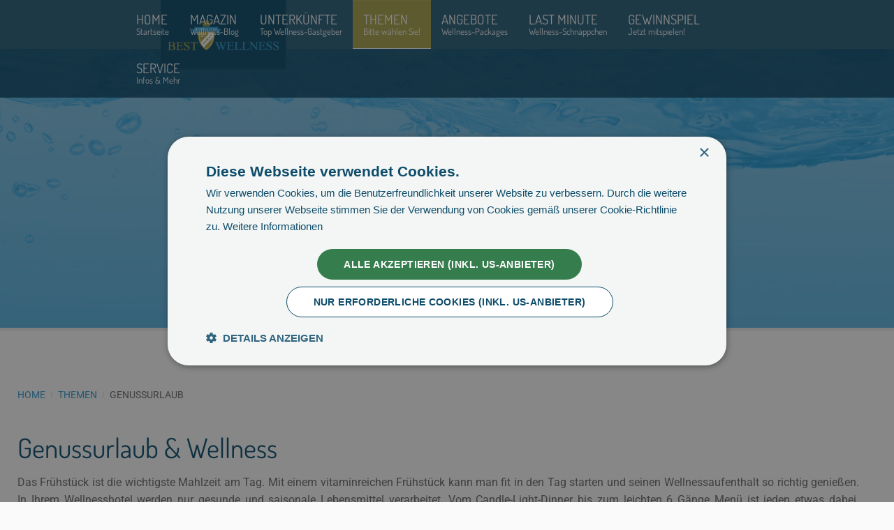

--- FILE ---
content_type: text/html; charset=utf-8
request_url: https://www.best-wellness.com/themen/genussurlaub.html
body_size: 11431
content:
<!DOCTYPE html>
<html lang="de-de" dir="ltr" data-config='{"style":"best-wellness"}' vocab="http://schema.org/">
<head>
<script type="text/javascript" charset="UTF-8" src="//cdn.cookie-script.com/s/0795c4abacdf4499ee551a843d37a669.js"></script>
<meta http-equiv="X-UA-Compatible" content="IE=edge">
<meta name="viewport" content="width=device-width, initial-scale=1">
<meta charset="utf-8" />
	<base href="https://www.best-wellness.com/themen/genussurlaub.html" />
	<meta name="robots" content="index, follow" />
	<meta name="author" content="Redaktion Best Wellness" />
	<meta name="description" content="Wellness &amp; Genussurlaub in tollen Wellnesshotels und Thermenhotels wo kulinarische Highlights und ein tolles Weinangebot den anspruchsvollen Gast verwöhnt. Chalets und Spa-Resorts wo man Wellness, Kulinarik, Relaxen und Entspannen perfekt kombinieren kann." />
	<meta name="generator" content="Joomla! - Open Source Content Management" />
	<title>Genussurlaub im Wellnesshotel und in Chalets</title>
	<link href="/images/favicon/favicon-96x96.png" rel="shortcut icon" type="image/vnd.microsoft.icon" />
	<link href="/templates/lawford/favicon.ico" rel="shortcut icon" type="image/vnd.microsoft.icon" />
	<link href="/plugins/system/bdthemes_shortcodes/css/shortcode-ultimate.css" rel="stylesheet" />
	<link href="/plugins/system/bdthemes_shortcodes/css/font-awesome.min_elgf.css" rel="stylesheet" />
	<link href="/media/com_iqt/css/iqt.php?type=plugin&portal=a6138e9a-8f9b-404b-9581-d6dca6c612ce&theme=18814df0-bda9-4175-b040-d14729301753&debug=0" rel="stylesheet" />
	<link href="/media/plg_system_jcepro/site/css/content.min.css?86aa0286b6232c4a5b58f892ce080277" rel="stylesheet" />
	<link href="/plugins/system/bdthemes_shortcodes/shortcodes/spacer/css/spacer.css" rel="stylesheet" />
	<link href="/modules/mod_vertical_menu/cache/428/deb730a4750e051e79e9ff8daea11db6_elgf.css" rel="stylesheet" />
	<style>
.sus6967bab336f3e.su-spacer{height:30px;}
@media only screen and (min-width: 768px) and (max-width: 960px) {.sus6967bab336f3e.su-spacer {height:25px;}}
.noscript div#off-menu_428 dl.level1 dl{
	position: static;
}
.noscript div#off-menu_428 dl.level1 dd.parent{
	height: auto !important;
	display: block;
	visibility: visible;
}

	</style>
	<script src="/plugins/system/offlajnparams/compat/greensock.js"></script>
	<script src="/media/jui/js/jquery.min.js?f3dd63c617acd88fa086de5f7c5c1144"></script>
	<script src="/media/jui/js/jquery-noconflict.js?f3dd63c617acd88fa086de5f7c5c1144"></script>
	<script src="/media/jui/js/jquery-migrate.min.js?f3dd63c617acd88fa086de5f7c5c1144"></script>
	<script src="/plugins/system/bdthemes_shortcodes/js/shortcode-ultimate.js"></script>
	<script src="/media/com_iqt/js/iqt.php?type=plugin&portal=a6138e9a-8f9b-404b-9581-d6dca6c612ce&theme=18814df0-bda9-4175-b040-d14729301753&debug=0" defer async></script>
	<script src="/media/jui/js/bootstrap.min.js?f3dd63c617acd88fa086de5f7c5c1144"></script>
	<script src="https://cdn.gtranslate.net/widgets/latest/flags.js" data-gt-orig-url="/themen/genussurlaub.html" data-gt-orig-domain="www.best-wellness.com" data-gt-widget-id="403" defer></script>
	<script src="/modules/mod_vertical_menu/js/perfect-scrollbar.js?v=4.0.278"></script>
	<script src="/modules/mod_vertical_menu/js/mod_vertical_menu.js?v=4.0.278"></script>
	<script src="/media/widgetkit/uikit2-c4ba8c42.js"></script>
	<script src="/media/widgetkit/wk-scripts-ff49ccf8.js"></script>
	<script type="application/ld+json">
{  
                    "@context": "https://schema.org",  
                    "@type": "BreadcrumbList",  
                    "itemListElement": [{  
                            "@type": "ListItem",  
                            "position": 1,  
                            "item": {  
                                "@id": "/",  
                                "name": "Home"  
                            }  
                        },{  
                            "@type": "ListItem",  
                            "position": 2,  
                            "item": {  
                                "@id": "/themen.html",  
                                "name": "Themen"  
                            }  
                        },{  
                            "@type": "ListItem",  
                            "position": 3,  
                            "item": {  
                                "@id": "/themen/genussurlaub.html",  
                                "name": "Genussurlaub"  
                            }  
                        }]  
                }
	</script>
	<script>
window.gtranslateSettings = window.gtranslateSettings || {};window.gtranslateSettings['403'] = {"default_language":"de","languages":["en","de","it"],"url_structure":"none","wrapper_selector":"#gt-wrapper-403","globe_size":60,"flag_size":24,"flag_style":"2d","custom_domains":null,"float_switcher_open_direction":"top","switcher_open_direction":"top","native_language_names":1,"add_new_line":1,"select_language_label":"Select Language","detect_browser_language":1,"custom_css":"","alt_flags":[],"switcher_horizontal_position":"left","switcher_vertical_position":"bottom","horizontal_position":"inline","vertical_position":"inline"};
	</script>
	<script data-cfasync="false">
document[(_el=document.addEventListener)?'addEventListener':'attachEvent'](_el?'DOMContentLoaded':'onreadystatechange',function(){
	if (!_el && document.readyState != 'complete') return;
	(window.jq183||jQuery)('.noscript').removeClass('noscript');
	window.sm428 = new VerticalSlideMenu({
		id: 428,
		visibility: ["1","1","1","0","0",["0","px"],["0","px"]],
		parentHref: 1,
		theme: 'flat',
		result: 'Suchergebnisse',
		noResult: 'Keine Ergebnisse gefunden',
		backItem: '',
		filterDelay: 500,
		filterMinChar: 3,
		navtype: 'accordion',
		sidebar: 0,
		popup: 0,
		overlay: 1,
		sidebarUnder: 768,
		width: 300,
		menuIconCorner: 1,
		menuIconX: 0,
		menuIconY: 13,
		hidePopupUnder: 1750,
		siteBg: '#ffffff',
		effect: 14,
    dur: 600/1000,
		perspective: 1000,
		inEase: 'Circ.easeOut'.split('.').reverse().join(''),
		inOrigin: '50% 50% 0',
		inX: 100,
		inUnitX: '%',
    logoUrl: '',
		inCSS: {
			y: 0,
			opacity: 100/100,
			rotationX: 0,
			rotationY: 0,
			rotationZ: 0,
			skewX: 0,
			skewY: 0,
			scaleX: 100/100,
			scaleY: 100/100
		},
		outEase: 'Quad.easeOut'.split('.').reverse().join(''),
		outOrigin: '-20% 50% 0',
		outX: -5,
		outUnitX: '%',
		outCSS: {
			y: 0,
			opacity: 95/100,
			rotationX: 0,
			rotationY: 90,
			rotationZ: 0,
			skewX: 0,
			skewY: 0,
			scaleX: 100/100,
			scaleY: 100/100
		},
		anim: {
			perspective: 1000,
			inDur: 300/1000,
			inEase: 'Quad.easeOut'.split('.').reverse().join(''),
			inOrigin: '50% 50% 0',
			inX: -30,
			inUnitX: 'px',
			inCSS: {
				y: 0,
				opacity: 0/100,
				rotationX: 0,
				rotationY: 0,
				rotationZ: 0,
				skewX: 0,
				skewY: 0,
				scaleX: 100/100,
				scaleY: 100/100
			},
			outDur: 300/1000,
			outEase: 'Quad.easeOut'.split('.').reverse().join(''),
			outOrigin: '50% 50% 0',
			outX: 20,
			outUnitX: 'px',
			outCSS: {
				y: 0,
				opacity: 0/100,
				rotationX: 0,
				rotationY: 0,
				rotationZ: 0,
				skewX: 0,
				skewY: 0,
				scaleX: 100/100,
				scaleY: 100/100
			}
		},
		miAnim: 0,
		miDur: 500/1000,
		miShift: 40/1000,
		miEase: 'Quad.easeOut'.split('.').reverse().join(''),
		miX: 40,
		miUnitX: '%',
		miCSS: {
			transformPerspective: 600,
			transformOrigin: '50% 50% 0',
			y: 0,
			opacity: 0/100,
			rotationX: 0,
			rotationY: 0,
			rotationZ: 0,
			skewX: 0,
			skewY: 0,
			scaleX: 100/100,
			scaleY: 100/100
		},
		iconAnim: 0 && 0,
		bgX: 0,
		dropwidth: 250,
		dropspace: 0,
		dropFullHeight: 0,
		dropEvent: 'mouseenter',
		opened: 1,
		autoOpen: 0,
		autoOpenAnim: 1,
		hideBurger: 0,
		scrollOffset: parseInt('0||px')
	});
});
</script>
	<script data-cfasync="false">
document[(_el=document.addEventListener)?'addEventListener':'attachEvent'](_el?'DOMContentLoaded':'onreadystatechange',function(){
	if (!_el && document.readyState != 'complete') return;
	var $ = window.jq183||jQuery, sm = sm428;
	$('div.sm-btn-428').on('click', (e) => {

	let bodyClass = document.body.classList
  let isOpened = false
  bodyClass.forEach(c => {
  	if (c === 'sm-open-428') {
    	isOpened = true
    }
  })

  if (isOpened) {
    document.querySelector('.sm-close').click()
  }
})
});
</script>

<link rel="apple-touch-icon-precomposed" href="/images/favicon/apple-touch-icon-180x180.png">
<link rel="stylesheet" href="/templates/lawford/styles/best-wellness/css/bootstrap_elgf.css">
<link rel="stylesheet" href="/templates/lawford/styles/best-wellness/css/theme_elgf.css">
<link rel="stylesheet" href="/templates/lawford/css/custom.css">
<script src="/templates/lawford/js/uikit2.js"></script>
<script src="/templates/lawford/js/theme.js"></script>

<meta name="agd-partner-manual-verification" /> <script src="https://cdn.userway.org/widget.js" data-account="sfOIXAxsMK"></script>
</head>

<body id="tm-container" class="tm-isblog      ">
<meta name="agd-partner-manual-verification" />
    
        <div class="uk-sticky-placeholder">
        <div data-uk-smooth-scroll data-uk-sticky="{top:-500}">
            <a class="tm-totop-scroller uk-animation-slide-bottom" href="#" >
                <img class="tm-primary-color" src="https://www.best-wellness.com/templates/lawford/images/icons/to-top.svg" alt="to top" data-uk-svg="" width="38" height="50">
            </a>
        </div>
    </div>
    
    <div class="tm-header-layout tm-header-metro">
         <div class="tm-navbar" >
        
        <nav class="tm-navbar-container uk-flex uk-flex-space-between">
                            <a class="tm-logo uk-hidden-small" title="Best Wellness" href="https://www.best-wellness.com">

<p><img src="/images/logo/best-wellness-web.png" alt="best wellness web" width="214" height="60" /></p>
</a>
            
                            <a class="tm-logo-small uk-visible-small" title="Best Wellness" href="https://www.best-wellness.com">

<p><img src="/images/logo/best-wellness-web.png" alt="Best Wellness - Premium Wellnesshotels und Top Spa-Resorts" width="196" height="55" style="margin-bottom: 5px;" /></p></a>
            
                        <div class="tm-nav uk-hidden-small">
                <ul class="uk-navbar-nav uk-hidden-small">
<li class="uk-nav-navbar-subtitle"><a href="/" title="Best Wellness im Luxus-Wellnesshotel und Spa-Resort" class="uk-navbar-nav-subtitle">Home<div>Startseite</div></a></li><li class="uk-nav-navbar-subtitle"><a href="/wellness-magazin.html" title="Wellnessmagazin" class="uk-navbar-nav-subtitle">Magazin<div>Wellness-Blog</div></a></li><li class="uk-parent uk-nav-navbar-subtitle" data-uk-dropdown="{'preventflip':'y'}" aria-haspopup="true" aria-expanded="false"><a href="#" class="uk-navbar-nav-subtitle">Unterkünfte<div>Top Wellness-Gastgeber</div></a>
<div class="uk-dropdown uk-dropdown-navbar uk-dropdown-width-1"><div class="uk-grid uk-dropdown-grid"><div class="uk-width-1-1"><ul class="uk-nav uk-nav-navbar"><li class="uk-parent"><a href="/unterkuenfte/wellnesshotels.html" title="Wellnesshotels und Spa-Resorts"><i class="uk-icon-long-arrow-right"></i> Wellnesshotels</a><ul class="uk-nav-sub"><li><a href="/unterkuenfte/wellnesshotels/oesterreich.html" title="Wellnesshotels in Österreich"><img src="/images/flags/at.png" alt="Österreich" class="flaggen"/><span class="image-title">Österreich</span></a></li><li><a href="/unterkuenfte/wellnesshotels/deutschland.html" title="Wellnesshotels in Deutschland"><img src="/images/flags/de.png" alt="Deutschland" class="flaggen"/><span class="image-title">Deutschland</span></a></li></ul></li><li class="uk-parent"><a href="/unterkuenfte/chalets.html" title="Wellness Chalets mit Private Spa"><i class="uk-icon-long-arrow-right"></i> Chalets</a><ul class="uk-nav-sub"><li><a href="/unterkuenfte/chalets/oesterreich.html" title="Wellness Chalets in Österreich"><img src="/images/flags/at.png" alt="Österreich" class="flaggen"/><span class="image-title">Österreich</span></a></li></ul></li></ul></div></div></div></li><li class="uk-parent uk-active uk-nav-navbar-subtitle" data-uk-dropdown="{'preventflip':'y'}" aria-haspopup="true" aria-expanded="false"><a href="/themen.html" title="Wellnessurlaub Themen" class="uk-navbar-nav-subtitle">Themen<div>Bitte wählen Sie!</div></a><div class="uk-dropdown uk-dropdown-navbar uk-dropdown-width-1"><div class="uk-grid uk-dropdown-grid"><div class="uk-width-1-1"><ul class="uk-nav uk-nav-navbar"><li><a href="/themen/thermenurlaub.html" title="Wellness in der Therme und in Thermenhotels"><i class="uk-icon-long-arrow-right"></i> Thermenurlaub</a></li><li><a href="/themen/romantikurlaub.html" title="Romantikurlaub &amp; Wellness"><i class="uk-icon-long-arrow-right"></i> Romantikurlaub</a></li><li class="uk-active"><a href="/themen/genussurlaub.html" title="Genussurlaub und Wellness"><i class="uk-icon-long-arrow-right"></i> Genussurlaub</a></li><li><a href="/themen/medical-wellness.html" title="Medical Wellness und Gesundheitsurlaub"><i class="uk-icon-long-arrow-right"></i> Medical Wellness</a></li><li><a href="/themen/wellness-skiurlaub.html" title="Skiurlaub &amp; Wellness"><i class="uk-icon-long-arrow-right"></i> Skiurlaub &amp; Wellness</a></li><li><a href="/themen/family-wellness.html" title="Family Wellness"><i class="uk-icon-long-arrow-right"></i> Family Wellness</a></li></ul></div></div></div></li><li class="uk-nav-navbar-subtitle"><a href="/wellness-angebote.html" title="Wellness Angebote und Spa Pauschalen der besten Wellnesshotels" class="uk-navbar-nav-subtitle">Angebote<div>Wellness-Packages</div></a></li><li class="uk-nav-navbar-subtitle"><a href="/last-minute.html" title="Last Minute Wellnessangebote" class="uk-navbar-nav-subtitle">Last Minute<div>Wellness-Schnäppchen</div></a></li><li class="uk-nav-navbar-subtitle"><a href="/gewinnspiel.html" title="Best Wellness Gewinnspiel" class="uk-navbar-nav-subtitle">Gewinnspiel<div>Jetzt mitspielen!</div></a></li><li class="uk-parent uk-nav-navbar-subtitle" data-uk-dropdown="{'preventflip':'y'}" aria-haspopup="true" aria-expanded="false"><a href="#" class="uk-navbar-nav-subtitle">Service<div>Infos &amp; Mehr</div></a>
<div class="uk-dropdown uk-dropdown-navbar uk-dropdown-width-1"><div class="uk-grid uk-dropdown-grid"><div class="uk-width-1-1"><ul class="uk-nav uk-nav-navbar"><li><a href="https://www.iq-tourism.com" title="Mitgliedschaft Best-Wellness.com" target="_blank" rel="noopener noreferrer"><i class="uk-icon-toggle-on"></i> Mitgliedschaft</a></li><li><a href="/sitemap.xml" title="Sitemap BEST-WELLNESS.com"><i class="uk-icon-long-arrow-right"></i> Sitemap</a></li><li><a href="https://www.iq-tourism.com/images/datenschutz/datenschutz.pdf" title="Datenschutz Best Wellness" target="_blank" rel="noopener noreferrer"><i class="uk-icon-long-arrow-right"></i> Datenschutz</a></li><li><a href="https://www.iq-tourism.com/images/impressum/impressum.pdf" target="_blank" rel="noopener noreferrer"><i class="uk-icon-long-arrow-right"></i> Impressum</a></li></ul></div></div></div></li></ul>            </div>
            
            
                    </nav>
    </div>
    </div>
        <div id="tm-hero" class="tm-block-hero uk-block uk-block-default tm-block-fullwidth tm-grid-collapse      " >
        <div class="uk-container uk-container-center">
            <section class="tm-hero uk-grid" data-uk-grid-match="{target:'> div > .uk-panel'}">
                
<div class="uk-width-1-1"><div class="uk-panel tm-overlay-secondary uk-contrast uk-text-center tm-header-height">
	<div class="tm-background-cover uk-cover-background uk-flex uk-flex-center uk-flex-middle uk-height-1-1" style="background-position: 50% 0px; background-image: url(/images/background/water.jpg)">
	<div class="uk-position-relative uk-container">

<div class="su-spacer sus6967bab32db0b"></div> 
<h2 class="uk-module-title-alt uk-margin-large-top tm-text-medium uk-margin-bottom-remove">Genuss &amp; Wellness</h2>
<h5 class="uk-sub-title-small" heading align="center">Genussurlaub im Kulinarik-Wellnesshotel</h5>
	</div>
	</div>
</div></div>
            </section>
        </div>
    </div>
    
    
    
    
    
    
    
    
        <div id="tm-main" class="tm-block-main uk-block uk-block-default     " >
        <div class="uk-container uk-container-center">
            <div class="tm-middle uk-grid" data-uk-grid-match data-uk-grid-margin>
                                <div class="tm-main uk-width-medium-1-1">
                    
                                        <main id="tm-content" class="tm-content">
                                                <div class=" uk-hidden-small">  
<ul class="uk-breadcrumb"><li><a href="/">Home</a></li><li><a href="/themen.html">Themen</a></li><li class="uk-active"><span>Genussurlaub</span></li>  
</ul></div>                                                <div id="system-message-container">
</div>
<article class="uk-article tm-article" >

	<div class="tm-article-wrapper">

		
		
		
			
									
			
			
				<div class="tm-article-content uk-margin-top-remove">

					
										<div class="tm-article">
						<h1>Genussurlaub &amp; Wellness</h1>
<p style="text-align: justify;">Das Frühstück ist die wichtigste Mahlzeit am Tag. Mit einem vitaminreichen Frühstück kann man fit in den Tag starten und seinen Wellnessaufenthalt so richtig genießen. In Ihrem Wellnesshotel werden nur gesunde und saisonale Lebensmittel verarbeitet. Vom Candle-Light-Dinner bis zum leichten 6 Gänge Menü ist jeden etwas dabei. Genießen Sie das vielfältige kulinarische Angebot im Best Wellnesshotel und lassen Sie sich vom Küchenteam nach einem langen Wellnesstag verwöhnen.</p>
<h2>Wellnesshotels für Gourmets und Kulinarik-Freunde</h2>
<p><!-- IQT - Plugin START -->
<section id="iqt-section" class="plugin iqt-plugin-grid-layout columns-2 iqt-plugin-wrapper iqt-loading">
<article class="accomodation accomodations-plugin br nr-0 pos-2-0 pos-3-0 pos-4-0 pos-5-0" style="margin-bottom: 40px;">
<div>
                <a data-function="jroute" class="image" href="/unterkuenfte/wellnesshotels/oesterreich/alpen-herz-ladis.html">
                    <span class="br-t">
<figure class="iqt-header-br-t-image">
                          <img src="https://marketplace.iq-medien.com/seo/2-550x/419fb39a-60b5-4157-a4e0-e6113122395b/image.jpg" alt="ruheraum-4" style="object-position: 50% 50%;">
                        </figure>
                        <span class="classification">4 Sterne Hotel</span>
<h2 class="gradient-trans-black">Hotel Alpen-Herz<span class="iqt-location">6532 Ladis &bull; Österreich</span></h2>
                    </span>
                </a>
                <a data-function="jroute" class="bar" data-id='18d7df32-227c-4f2e-bd3b-c1839335e9ba' href="/unterkuenfte/wellnesshotels/oesterreich/alpen-herz-ladis.html">
                        <script type="text/javascript">
                            setTimeout(() => {
                                let accomodationId = '18d7df32-227c-4f2e-bd3b-c1839335e9ba';
                                let accomodationHref = document.querySelector('[data-id=\'' + accomodationId + '\']');
                                accomodationHref.setAttribute('href', accomodationHref.getAttribute('href') + '#offers'); 
                            }, 2000);
                        </script>
                                            <span class="iqt-label">ab&nbsp;</span>
                        <span class="iqt-value">&euro; 115,00</span>
                                                                <span class="iqt-clear"></span>
                                    </a>
<div class="text">
<div style="text-align: justify;">Einen besonders romantischen Wellnessurlaub k&ouml;nnen Sie im Hotel Alpen-Herz in Tirol verbringen. Da sich das romantische Hotel auf Paare und Verliebte spezialisiert hat, finden Sie hier genau das passende Ambiente.</div>
</div>
<div class="buttons nob-2">
                                        <a class="button iqt-link-pos-1 iqt-track plugin-1" data-rel="iqt-left-arrow" data-tracking-type="link" data-tracking-info="website" data-tracking-accomodation="18d7df32-227c-4f2e-bd3b-c1839335e9ba" href="https://www.alpen-herz.at?utm_source=iq-tourism&utm_medium=www.best-wellness.com&utm_content=webseite" target="_blank">Webseite</a>
<div class="iqt-button-arrows">
<div class="iqt-arrow iqt-left-arrow plugin-1"></div>
<div class="iqt-arrow iqt-right-arrow plugin-2"></div>
                    </div>
                                        <a data-function="jroute" class="button iqt-link-pos-2 plugin-2" data-rel="iqt-right-arrow" href="/unterkuenfte/wellnesshotels/oesterreich/alpen-herz-ladis.html">Mehr Info</a>
                </div>
                <a title="Merkliste" href="javascript:iqtFavorites('18d7df32-227c-4f2e-bd3b-c1839335e9ba')" data-favorite="18d7df32-227c-4f2e-bd3b-c1839335e9ba" class="favorite"><i class="far fa-heart iqt-on"></i><i class="fas fa-heart iqt-off"></i></a>
            </div>
        </article>
<article class="accomodation accomodations-plugin br nr-1 pos-2-1 pos-3-1 pos-4-1 pos-5-1" style="margin-bottom: 40px;">
<div>
                <a data-function="jroute" class="image" href="/unterkuenfte/wellnesshotels/oesterreich/hotel-puradies-leogang.html">
                    <span class="br-t">
<figure class="iqt-header-br-t-image">
                          <img src="https://marketplace.iq-medien.com/seo/2-550x/37e896f5-3f9c-4ad6-adc8-48f55af2f76d/image.jpg" alt="puradies-hotel-und-chalets-wellness-17" style="object-position: 50% 50%;">
                        </figure>
                        <span class="classification">4 Sterne Hotel superior</span>
<h2 class="gradient-trans-black">PURADIES Hotel<span class="iqt-location">5771 Leogang &bull; Österreich</span></h2>
                    </span>
                </a>
                <a data-function="jroute" class="bar" data-id='d1d51702-1a21-483b-8627-fc5d07f6f894' href="/unterkuenfte/wellnesshotels/oesterreich/hotel-puradies-leogang.html">
                        <script type="text/javascript">
                            setTimeout(() => {
                                let accomodationId = 'd1d51702-1a21-483b-8627-fc5d07f6f894';
                                let accomodationHref = document.querySelector('[data-id=\'' + accomodationId + '\']');
                                accomodationHref.setAttribute('href', accomodationHref.getAttribute('href') + '#offers'); 
                            }, 2000);
                        </script>
                                            <span class="iqt-label">ab&nbsp;</span>
                        <span class="iqt-value">&euro; 140,00</span>
                                                                <span class="dummy br"><i class="iqt-icon far fa-tag" aria-hidden="true"></i><span>Angebote</span></span>
                        <span class="iqt-clear"></span>
                                    </a>
<div class="text">
<div style="text-align: justify;">Das 4 Sterne PURADIES Hotel befindet sich in Leogang im Land Salzburg in &Ouml;sterreich. Das einzigartige Badehaus " INNERE MITTE" ist ein entspannendes Paradies f&uuml;r K&ouml;rper und Geist - Familien-Wellnessurlaub &amp; Aktivurlaub im Salzburger Land.</div>
</div>
<div class="buttons nob-2">
                                        <a class="button iqt-link-pos-1 iqt-track plugin-1" data-rel="iqt-left-arrow" data-tracking-type="link" data-tracking-info="website" data-tracking-accomodation="d1d51702-1a21-483b-8627-fc5d07f6f894" href="https://www.puradies.com?utm_source=iq-tourism&utm_medium=www.best-wellness.com&utm_content=webseite" target="_blank">Webseite</a>
<div class="iqt-button-arrows">
<div class="iqt-arrow iqt-left-arrow plugin-1"></div>
<div class="iqt-arrow iqt-right-arrow plugin-2"></div>
                    </div>
                                        <a data-function="jroute" class="button iqt-link-pos-2 plugin-2" data-rel="iqt-right-arrow" href="/unterkuenfte/wellnesshotels/oesterreich/hotel-puradies-leogang.html">Mehr Info</a>
                </div>
                <a title="Merkliste" href="javascript:iqtFavorites('d1d51702-1a21-483b-8627-fc5d07f6f894')" data-favorite="d1d51702-1a21-483b-8627-fc5d07f6f894" class="favorite"><i class="far fa-heart iqt-on"></i><i class="fas fa-heart iqt-off"></i></a>
            </div>
        </article>
<article class="accomodation accomodations-plugin br nr-2 pos-2-0 pos-3-2 pos-4-2 pos-5-2" style="margin-bottom: 40px;">
<div>
                <a data-function="jroute" class="image" href="/unterkuenfte/wellnesshotels/oesterreich/hotel-winzer-attersee-attergau.html">
                    <span class="br-t">
<figure class="iqt-header-br-t-image">
                          <img src="https://marketplace.iq-medien.com/seo/2-550x/824bfb2a-ca33-4a0a-b2b4-28382f3e9392/image.jpg" alt="45" style="object-position: 50% 50%;">
                        </figure>
                        <span class="classification">4 Sterne Hotel</span>
<h2 class="gradient-trans-black">Hotel Winzer Wellness & Kuscheln<span class="iqt-location">4880 St. Georgen im Attergau &bull; Österreich</span></h2>
                    </span>
                </a>
                <a data-function="jroute" class="bar" data-id='89a407a2-8245-46fc-8614-ff9fcf25c86f' href="/unterkuenfte/wellnesshotels/oesterreich/hotel-winzer-attersee-attergau.html">
                        <script type="text/javascript">
                            setTimeout(() => {
                                let accomodationId = '89a407a2-8245-46fc-8614-ff9fcf25c86f';
                                let accomodationHref = document.querySelector('[data-id=\'' + accomodationId + '\']');
                                accomodationHref.setAttribute('href', accomodationHref.getAttribute('href') + '#offers'); 
                            }, 2000);
                        </script>
                                            <span class="iqt-label">ab&nbsp;</span>
                        <span class="iqt-value">&euro; 134,00</span>
                                                                <span class="dummy br"><i class="iqt-icon far fa-tag" aria-hidden="true"></i><span>Angebote</span></span>
                        <span class="iqt-clear"></span>
                                    </a>
<div class="text">
<div style="text-align: justify;">Im Hotel Winzer, dem Best Wellnesshotel im wundersch&ouml;nen Salzkammergut in Ober&ouml;sterreich finden Sie eine Spa-Oase der Wohltat und Entspannung vor. Im au&szlig;ergew&ouml;hnlichen und exklusiven Wellnessbereich k&ouml;nnen Sie rundum entspannen.</div>
</div>
<div class="buttons nob-2">
                                        <a class="button iqt-link-pos-1 iqt-track plugin-1" data-rel="iqt-left-arrow" data-tracking-type="link" data-tracking-info="website" data-tracking-accomodation="89a407a2-8245-46fc-8614-ff9fcf25c86f" href="https://www.hotel-winzer.at?utm_source=iq-tourism&utm_medium=www.best-wellness.com&utm_content=webseite" target="_blank">Webseite</a>
<div class="iqt-button-arrows">
<div class="iqt-arrow iqt-left-arrow plugin-1"></div>
<div class="iqt-arrow iqt-right-arrow plugin-2"></div>
                    </div>
                                        <a data-function="jroute" class="button iqt-link-pos-2 plugin-2" data-rel="iqt-right-arrow" href="/unterkuenfte/wellnesshotels/oesterreich/hotel-winzer-attersee-attergau.html">Mehr Info</a>
                </div>
                <a title="Merkliste" href="javascript:iqtFavorites('89a407a2-8245-46fc-8614-ff9fcf25c86f')" data-favorite="89a407a2-8245-46fc-8614-ff9fcf25c86f" class="favorite"><i class="far fa-heart iqt-on"></i><i class="fas fa-heart iqt-off"></i></a>
            </div>
        </article>
<article class="accomodation accomodations-plugin br nr-3 pos-2-1 pos-3-0 pos-4-3 pos-5-3" style="margin-bottom: 40px;">
<div>
                <a data-function="jroute" class="image" href="/unterkuenfte/wellnesshotels/oesterreich/narzissen-vital-resort-bad-aussee.html">
                    <span class="br-t">
<figure class="iqt-header-br-t-image">
                          <img src="https://marketplace.iq-medien.com/seo/2-550x/b46bd249-835d-47d4-aa98-cfe109a1bdda/image.jpg" alt="solebad-6" style="object-position: 50% 50%;">
                        </figure>
                        <span class="classification">4 Sterne Hotel</span>
<h2 class="gradient-trans-black">Narzissen Vital Resort Bad Aussee<span class="iqt-location">8990 Bad Aussee &bull; Österreich</span></h2>
                    </span>
                </a>
                <a data-function="jroute" class="bar" data-id='6f9b697f-e78c-4cee-8342-8f78e8596daa' href="/unterkuenfte/wellnesshotels/oesterreich/narzissen-vital-resort-bad-aussee.html">
                        <script type="text/javascript">
                            setTimeout(() => {
                                let accomodationId = '6f9b697f-e78c-4cee-8342-8f78e8596daa';
                                let accomodationHref = document.querySelector('[data-id=\'' + accomodationId + '\']');
                                accomodationHref.setAttribute('href', accomodationHref.getAttribute('href') + '#offers'); 
                            }, 2000);
                        </script>
                                            <span class="iqt-label">ab&nbsp;</span>
                        <span class="iqt-value">&euro; 112,00</span>
                                                                <span class="iqt-clear"></span>
                                    </a>
<div class="text">
<div style="text-align: justify;">Traumhafter Wellnessurlaub f&uuml;r alle Sinne im Narzissen Vital Resort Bad Ausssee im steirischen Salzkammergut. Zeit zum Entspannen, Genie&szlig;en und Wohlf&uuml;hlen im 4 Sterne Thermenhotel im Ausseerland in der Steiermark!</div>
</div>
<div class="buttons nob-2">
                                        <a class="button iqt-link-pos-1 iqt-track plugin-1" data-rel="iqt-left-arrow" data-tracking-type="link" data-tracking-info="website" data-tracking-accomodation="6f9b697f-e78c-4cee-8342-8f78e8596daa" href="https://www.vitalresort.at/de/solebad-hotel-bad-aussee?utm_source=iq-tourism&utm_medium=www.best-wellness.com&utm_content=webseite" target="_blank">Webseite</a>
<div class="iqt-button-arrows">
<div class="iqt-arrow iqt-left-arrow plugin-1"></div>
<div class="iqt-arrow iqt-right-arrow plugin-2"></div>
                    </div>
                                        <a data-function="jroute" class="button iqt-link-pos-2 plugin-2" data-rel="iqt-right-arrow" href="/unterkuenfte/wellnesshotels/oesterreich/narzissen-vital-resort-bad-aussee.html">Mehr Info</a>
                </div>
                <a title="Merkliste" href="javascript:iqtFavorites('6f9b697f-e78c-4cee-8342-8f78e8596daa')" data-favorite="6f9b697f-e78c-4cee-8342-8f78e8596daa" class="favorite"><i class="far fa-heart iqt-on"></i><i class="fas fa-heart iqt-off"></i></a>
            </div>
        </article>
<article class="accomodation accomodations-plugin br nr-4 pos-2-0 pos-3-1 pos-4-0 pos-5-4" style="margin-bottom: 40px;">
<div>
                <a data-function="jroute" class="image" href="/unterkuenfte/wellnesshotels/oesterreich/hotel-gutjahr.html">
                    <span class="br-t">
<figure class="iqt-header-br-t-image">
                          <img src="https://marketplace.iq-medien.com/seo/2-550x/0a6ed1ec-a247-4cf4-ba3c-98d5cc01784b/image.jpg" alt="hotel-gutjahr-5" style="object-position: 50% 50%;">
                        </figure>
                        <span class="classification">4 Sterne Hotel superior</span>
<h2 class="gradient-trans-black">Hotel Gutjahr<span class="iqt-location">5441 Abtenau &bull; Österreich</span></h2>
                    </span>
                </a>
                <a data-function="jroute" class="bar" data-id='817eda82-612b-41bc-a0d3-8c9524409322' href="/unterkuenfte/wellnesshotels/oesterreich/hotel-gutjahr.html">
                        <script type="text/javascript">
                            setTimeout(() => {
                                let accomodationId = '817eda82-612b-41bc-a0d3-8c9524409322';
                                let accomodationHref = document.querySelector('[data-id=\'' + accomodationId + '\']');
                                accomodationHref.setAttribute('href', accomodationHref.getAttribute('href') + '#offers'); 
                            }, 2000);
                        </script>
                                            <span class="iqt-label">ab&nbsp;</span>
                        <span class="iqt-value">&euro; 94,00</span>
                                                                <span class="iqt-clear"></span>
                                    </a>
<div class="text">
<div style="text-align: justify;">Auszeit, Entschleunigung und Gourmetgenuss im 4 Sterne Superior Wellness- und Aktivhotel Gutjahr in Abtenau. Genie&szlig;en Sie Ihren Wellnessurlaub im luxuri&ouml;sen Alpine Wellness Hotel in der Region Dachstein-West!</div>
</div>
<div class="buttons nob-2">
                                        <a class="button iqt-link-pos-1 iqt-track plugin-1" data-rel="iqt-left-arrow" data-tracking-type="link" data-tracking-info="website" data-tracking-accomodation="817eda82-612b-41bc-a0d3-8c9524409322" href="https://www.gutjahr.at?utm_source=iq-tourism&utm_medium=www.best-wellness.com&utm_content=webseite" target="_blank">Webseite</a>
<div class="iqt-button-arrows">
<div class="iqt-arrow iqt-left-arrow plugin-1"></div>
<div class="iqt-arrow iqt-right-arrow plugin-2"></div>
                    </div>
                                        <a data-function="jroute" class="button iqt-link-pos-2 plugin-2" data-rel="iqt-right-arrow" href="/unterkuenfte/wellnesshotels/oesterreich/hotel-gutjahr.html">Mehr Info</a>
                </div>
                <a title="Merkliste" href="javascript:iqtFavorites('817eda82-612b-41bc-a0d3-8c9524409322')" data-favorite="817eda82-612b-41bc-a0d3-8c9524409322" class="favorite"><i class="far fa-heart iqt-on"></i><i class="fas fa-heart iqt-off"></i></a>
            </div>
        </article>
<article class="accomodation accomodations-plugin br nr-5 pos-2-1 pos-3-2 pos-4-1 pos-5-0" style="margin-bottom: 40px;">
<div>
                <a data-function="jroute" class="image" href="/unterkuenfte/wellnesshotels/deutschland/jagdhof-bayern.html">
                    <span class="br-t">
<figure class="iqt-header-br-t-image">
                          <img src="https://marketplace.iq-medien.com/seo/2-550x/24aa60b4-5b6d-4e16-b8af-edd2d9db9139/image.jpg" alt="fitAktiv-wellnesshotel-jagdhof-bayerischer-wald-1920" style="object-position: 50% 50%;">
                        </figure>
                        <span class="classification">5 Sterne Hotel</span>
<h2 class="gradient-trans-black">5* Wellness- & Sporthotel Jagdhof<span class="iqt-location">94133 Röhrnbach &bull; Deutschland</span></h2>
                    </span>
                </a>
                <a data-function="jroute" class="bar" data-id='20ae88f2-2dfa-4eea-a892-aee452e04681' href="/unterkuenfte/wellnesshotels/deutschland/jagdhof-bayern.html">
                        <script type="text/javascript">
                            setTimeout(() => {
                                let accomodationId = '20ae88f2-2dfa-4eea-a892-aee452e04681';
                                let accomodationHref = document.querySelector('[data-id=\'' + accomodationId + '\']');
                                accomodationHref.setAttribute('href', accomodationHref.getAttribute('href') + '#offers'); 
                            }, 2000);
                        </script>
                                            <span class="iqt-label">ab&nbsp;</span>
                        <span class="iqt-value">&euro; 248,00</span>
                                                                <span class="dummy br"><i class="iqt-icon far fa-tag" aria-hidden="true"></i><span>Angebote</span></span>
                        <span class="iqt-clear"></span>
                                    </a>
<div class="text">
<div style="text-align: justify;">Luxuri&ouml;ser Wellnessurlaub im 5 Sterne Best Wellness Hotel Jagdhof R&ouml;hrnbach im Bayerischen Wald. Das Luxushotel mit Spa, Beauty-Bereich und genussreicher Vitalk&uuml;che sowie Aktivprogramm in Bayern.</div>
</div>
<div class="buttons nob-2">
                                        <a class="button iqt-link-pos-1 iqt-track plugin-1" data-rel="iqt-left-arrow" data-tracking-type="link" data-tracking-info="website" data-tracking-accomodation="20ae88f2-2dfa-4eea-a892-aee452e04681" href="https://www.jagdhof-roehrnbach.de?utm_source=iq-tourism&utm_medium=www.best-wellness.com&utm_content=webseite" target="_blank">Webseite</a>
<div class="iqt-button-arrows">
<div class="iqt-arrow iqt-left-arrow plugin-1"></div>
<div class="iqt-arrow iqt-right-arrow plugin-2"></div>
                    </div>
                                        <a data-function="jroute" class="button iqt-link-pos-2 plugin-2" data-rel="iqt-right-arrow" href="/unterkuenfte/wellnesshotels/deutschland/jagdhof-bayern.html">Mehr Info</a>
                </div>
                <a title="Merkliste" href="javascript:iqtFavorites('20ae88f2-2dfa-4eea-a892-aee452e04681')" data-favorite="20ae88f2-2dfa-4eea-a892-aee452e04681" class="favorite"><i class="far fa-heart iqt-on"></i><i class="fas fa-heart iqt-off"></i></a>
            </div>
        </article>
<article class="accomodation accomodations-plugin br nr-6 pos-2-0 pos-3-0 pos-4-2 pos-5-1" style="margin-bottom: 40px;">
<div>
                <a data-function="jroute" class="image" href="/unterkuenfte/wellnesshotels/oesterreich/alpenrose-zauchensee.html">
                    <span class="br-t">
<figure class="iqt-header-br-t-image">
                          <img src="https://marketplace.iq-medien.com/seo/2-550x/89be41c6-dd78-4f18-82c5-7eca2e0d46b0/image.jpg" alt="zauchensee-winter-12" style="object-position: 50% 50%;">
                        </figure>
                        <span class="classification">4 Sterne Hotel</span>
<h2 class="gradient-trans-black">Hotel Alpenrose<span class="iqt-location">5541 Altenmarkt &bull; Österreich</span></h2>
                    </span>
                </a>
                <a data-function="jroute" class="bar" data-id='9f7856d7-8013-44ff-b6ee-f11d5da95bd6' href="/unterkuenfte/wellnesshotels/oesterreich/alpenrose-zauchensee.html">
                        <script type="text/javascript">
                            setTimeout(() => {
                                let accomodationId = '9f7856d7-8013-44ff-b6ee-f11d5da95bd6';
                                let accomodationHref = document.querySelector('[data-id=\'' + accomodationId + '\']');
                                accomodationHref.setAttribute('href', accomodationHref.getAttribute('href') + '#offers'); 
                            }, 2000);
                        </script>
                                            <span class="iqt-label">ab&nbsp;</span>
                        <span class="iqt-value">&euro; 99,00</span>
                                                                <span class="iqt-clear"></span>
                                    </a>
<div class="text">
<div style="text-align: justify;">Das 4 Sterne Wellness-Hotel Alpenrose befindet sich im sch&ouml;nen Salzburger Land. Das einzigartige Wellnessangebot und die Wellnessresidenz "Wellness auf der Alm" begeistert jeden Wellnessliebhaber.</div>
</div>
<div class="buttons nob-2">
                                        <a class="button iqt-link-pos-1 iqt-track plugin-1" data-rel="iqt-left-arrow" data-tracking-type="link" data-tracking-info="website" data-tracking-accomodation="9f7856d7-8013-44ff-b6ee-f11d5da95bd6" href="https://www.hotel-alpenrose.at?utm_source=iq-tourism&utm_medium=www.best-wellness.com&utm_content=webseite" target="_blank">Webseite</a>
<div class="iqt-button-arrows">
<div class="iqt-arrow iqt-left-arrow plugin-1"></div>
<div class="iqt-arrow iqt-right-arrow plugin-2"></div>
                    </div>
                                        <a data-function="jroute" class="button iqt-link-pos-2 plugin-2" data-rel="iqt-right-arrow" href="/unterkuenfte/wellnesshotels/oesterreich/alpenrose-zauchensee.html">Mehr Info</a>
                </div>
                <a title="Merkliste" href="javascript:iqtFavorites('9f7856d7-8013-44ff-b6ee-f11d5da95bd6')" data-favorite="9f7856d7-8013-44ff-b6ee-f11d5da95bd6" class="favorite"><i class="far fa-heart iqt-on"></i><i class="fas fa-heart iqt-off"></i></a>
            </div>
        </article>
<article class="accomodation accomodations-plugin br nr-7 pos-2-1 pos-3-1 pos-4-3 pos-5-2" style="margin-bottom: 40px;">
<div>
                <a data-function="jroute" class="image" href="/unterkuenfte/chalets/oesterreich/onkl-xonna-premium-alpin-chalets.html">
                    <span class="br-t">
<figure class="iqt-header-br-t-image">
                          <img src="https://marketplace.iq-medien.com/seo/2-550x/568ea11f-79ac-4e77-91ac-98afdb71f684/image.jpg" alt="onkl-xona-sommer-45" style="object-position: 50% 50%;">
                        </figure>
                        <span class="classification">Chalet</span>
<h2 class="gradient-trans-black">ONKL XONNA Premium Alpin Chalets<span class="iqt-location">5612 Hüttschlag &bull; Österreich</span></h2>
                    </span>
                </a>
                <a data-function="jroute" class="bar" data-id='bc3b74a9-9b2a-4097-a151-7cf649a30816' href="/unterkuenfte/chalets/oesterreich/onkl-xonna-premium-alpin-chalets.html">
                        <script type="text/javascript">
                            setTimeout(() => {
                                let accomodationId = 'bc3b74a9-9b2a-4097-a151-7cf649a30816';
                                let accomodationHref = document.querySelector('[data-id=\'' + accomodationId + '\']');
                                accomodationHref.setAttribute('href', accomodationHref.getAttribute('href') + '#offers'); 
                            }, 2000);
                        </script>
                                            <span class="iqt-label">ab&nbsp;</span>
                        <span class="iqt-value">&euro; 290,00</span>
                                                                <span class="dummy br"><i class="iqt-icon far fa-tag" aria-hidden="true"></i><span>Angebote</span></span>
                        <span class="iqt-clear"></span>
                                    </a>
<div class="text">
<div style="text-align: justify;">Tanken Sie neue Energie in den ONKL XONNA Premium Alpin Chalets in H&uuml;ttschlag im Herzen des Gro&szlig;arltals und genie&szlig;en Sie den einzigartigen Service, die ungest&ouml;rte Privatsph&auml;re sowie die traumhafte Region mit allen Sinnen!</div>
</div>
<div class="buttons nob-2">
                                        <a class="button iqt-link-pos-1 iqt-track plugin-1" data-rel="iqt-left-arrow" data-tracking-type="link" data-tracking-info="website" data-tracking-accomodation="bc3b74a9-9b2a-4097-a151-7cf649a30816" href="https://www.onklxonna.at?utm_source=iq-tourism&utm_medium=www.best-wellness.com&utm_content=webseite" target="_blank">Webseite</a>
<div class="iqt-button-arrows">
<div class="iqt-arrow iqt-left-arrow plugin-1"></div>
<div class="iqt-arrow iqt-right-arrow plugin-2"></div>
                    </div>
                                        <a data-function="jroute" class="button iqt-link-pos-2 plugin-2" data-rel="iqt-right-arrow" href="/unterkuenfte/chalets/oesterreich/onkl-xonna-premium-alpin-chalets.html">Mehr Info</a>
                </div>
                <a title="Merkliste" href="javascript:iqtFavorites('bc3b74a9-9b2a-4097-a151-7cf649a30816')" data-favorite="bc3b74a9-9b2a-4097-a151-7cf649a30816" class="favorite"><i class="far fa-heart iqt-on"></i><i class="fas fa-heart iqt-off"></i></a>
            </div>
        </article>
<article class="accomodation accomodations-plugin br nr-8 pos-2-0 pos-3-2 pos-4-0 pos-5-3" style="margin-bottom: 40px;">
<div>
                <a data-function="jroute" class="image" href="/unterkuenfte/wellnesshotels/oesterreich/dips-drops-wellnesshotel-flachau.html">
                    <span class="br-t">
<figure class="iqt-header-br-t-image">
                          <img src="https://marketplace.iq-medien.com/seo/2-550x/37ddbfdb-19f0-47f2-9162-2643fa3e3b2a/image.jpg" alt="dipsanddrops-matthiaswarter-13" style="object-position: 50% 50%;">
                        </figure>
                        <span class="classification">4 Sterne Hotel superior</span>
<h2 class="gradient-trans-black">Dips & Drops<span class="iqt-location">5542 Flachau Salzburg &bull; Österreich</span></h2>
                    </span>
                </a>
                <a data-function="jroute" class="bar" data-id='5d126ede-109d-4f3f-bd1e-bcd0a8191368' href="/unterkuenfte/wellnesshotels/oesterreich/dips-drops-wellnesshotel-flachau.html">
                        <script type="text/javascript">
                            setTimeout(() => {
                                let accomodationId = '5d126ede-109d-4f3f-bd1e-bcd0a8191368';
                                let accomodationHref = document.querySelector('[data-id=\'' + accomodationId + '\']');
                                accomodationHref.setAttribute('href', accomodationHref.getAttribute('href') + '#offers'); 
                            }, 2000);
                        </script>
                                            <span class="iqt-label">ab&nbsp;</span>
                        <span class="iqt-value">&euro; 153,00</span>
                                                                <span class="iqt-clear"></span>
                                    </a>
<div class="text">
<div style="text-align: justify;">Dips&amp;Drops ist dein sportliches Refugium in den Alpen, das aktive Erholung mit erstklassigen Wellnessangeboten verbindet - von Indoor- und Rooftop-Pools &uuml;ber den Treatment-Hub bis zum Loft Gym. hier tankst du neue Kraft nach jedem Abenteuer.</div>
</div>
<div class="buttons nob-2">
                                        <a class="button iqt-link-pos-1 iqt-track plugin-1" data-rel="iqt-left-arrow" data-tracking-type="link" data-tracking-info="website" data-tracking-accomodation="5d126ede-109d-4f3f-bd1e-bcd0a8191368" href="https://www.dips-drops.com/?utm_source=iq-tourism&utm_medium=www.best-wellness.com&utm_content=webseite" target="_blank">Webseite</a>
<div class="iqt-button-arrows">
<div class="iqt-arrow iqt-left-arrow plugin-1"></div>
<div class="iqt-arrow iqt-right-arrow plugin-2"></div>
                    </div>
                                        <a data-function="jroute" class="button iqt-link-pos-2 plugin-2" data-rel="iqt-right-arrow" href="/unterkuenfte/wellnesshotels/oesterreich/dips-drops-wellnesshotel-flachau.html">Mehr Info</a>
                </div>
                <a title="Merkliste" href="javascript:iqtFavorites('5d126ede-109d-4f3f-bd1e-bcd0a8191368')" data-favorite="5d126ede-109d-4f3f-bd1e-bcd0a8191368" class="favorite"><i class="far fa-heart iqt-on"></i><i class="fas fa-heart iqt-off"></i></a>
            </div>
        </article>
<article class="accomodation accomodations-plugin br nr-9 pos-2-1 pos-3-0 pos-4-1 pos-5-4" style="margin-bottom: 40px;">
<div>
                <a data-function="jroute" class="image" href="/unterkuenfte/chalets/oesterreich/alpendorf-anno-dazumal.html">
                    <span class="br-t">
<figure class="iqt-header-br-t-image">
                          <img src="https://marketplace.iq-medien.com/seo/2-550x/0aab10d7-2b40-4b8b-9690-d31f6049e05b/image.jpg" alt="alpendorf-anno-dazumal-winter-12" style="object-position: 50% 50%;">
                        </figure>
                        <span class="classification">Chalet</span>
<h2 class="gradient-trans-black">Alpendorf Anno Dazumal<span class="iqt-location">6293 Tux &bull; Österreich</span></h2>
                    </span>
                </a>
                <a data-function="jroute" class="bar" data-id='d48474f3-c111-4720-9729-13d6676a4388' href="/unterkuenfte/chalets/oesterreich/alpendorf-anno-dazumal.html">
                        <script type="text/javascript">
                            setTimeout(() => {
                                let accomodationId = 'd48474f3-c111-4720-9729-13d6676a4388';
                                let accomodationHref = document.querySelector('[data-id=\'' + accomodationId + '\']');
                                accomodationHref.setAttribute('href', accomodationHref.getAttribute('href') + '#offers'); 
                            }, 2000);
                        </script>
                                            <span class="iqt-label">ab&nbsp;</span>
                        <span class="iqt-value">&euro; 230,00</span>
                                                                <span class="iqt-clear"></span>
                                    </a>
<div class="text">
<div style="text-align: justify;">G&ouml;nnt euch eine luxuri&ouml;se Auszeit in Kombination mit Wellness und Aktivurlaub im renommierten Alpendorf Anno Dazumal in Tux-Lanersbach im Zillertal. Das Chaletdorf mit Alpinvital Badeh&uuml;tte, dem Restaurant Ratschkathl sowie den Chalets mit Ski In / Ski out!</div>
</div>
<div class="buttons nob-2">
                                        <a class="button iqt-link-pos-1 iqt-track plugin-1" data-rel="iqt-left-arrow" data-tracking-type="link" data-tracking-info="website" data-tracking-accomodation="d48474f3-c111-4720-9729-13d6676a4388" href="https://www.annodazumal.at?utm_source=iq-tourism&utm_medium=www.best-wellness.com&utm_content=webseite" target="_blank">Webseite</a>
<div class="iqt-button-arrows">
<div class="iqt-arrow iqt-left-arrow plugin-1"></div>
<div class="iqt-arrow iqt-right-arrow plugin-2"></div>
                    </div>
                                        <a data-function="jroute" class="button iqt-link-pos-2 plugin-2" data-rel="iqt-right-arrow" href="/unterkuenfte/chalets/oesterreich/alpendorf-anno-dazumal.html">Mehr Info</a>
                </div>
                <a title="Merkliste" href="javascript:iqtFavorites('d48474f3-c111-4720-9729-13d6676a4388')" data-favorite="d48474f3-c111-4720-9729-13d6676a4388" class="favorite"><i class="far fa-heart iqt-on"></i><i class="fas fa-heart iqt-off"></i></a>
            </div>
        </article>
<article class="accomodation accomodations-plugin br nr-10 pos-2-0 pos-3-1 pos-4-2 pos-5-0" style="margin-bottom: 40px;">
<div>
                <a data-function="jroute" class="image" href="/unterkuenfte/wellnesshotels/oesterreich/hotel-die-riederalm-leogang.html">
                    <span class="br-t">
<figure class="iqt-header-br-t-image">
                          <img src="https://marketplace.iq-medien.com/seo/2-550x/b801aa92-85c2-42de-8907-0f0dec997bb6/image.jpg" alt="thermalpool-winter-foto-herbert-lehmann" style="object-position: 50% 50%;">
                        </figure>
                        <span class="classification">4 Sterne Hotel superior</span>
<h2 class="gradient-trans-black">Hotel Riederalm<span class="iqt-location">5771 Leogang &bull; Österreich</span></h2>
                    </span>
                </a>
                <a data-function="jroute" class="bar" data-id='cfbfa47c-7b12-4f92-89c0-eb147d177245' href="/unterkuenfte/wellnesshotels/oesterreich/hotel-die-riederalm-leogang.html">
                        <script type="text/javascript">
                            setTimeout(() => {
                                let accomodationId = 'cfbfa47c-7b12-4f92-89c0-eb147d177245';
                                let accomodationHref = document.querySelector('[data-id=\'' + accomodationId + '\']');
                                accomodationHref.setAttribute('href', accomodationHref.getAttribute('href') + '#offers'); 
                            }, 2000);
                        </script>
                                            <span class="iqt-label">ab&nbsp;</span>
                        <span class="iqt-value">&euro; 144,00</span>
                                                                <span class="iqt-clear"></span>
                                    </a>
<div class="text">
<div style="text-align: justify;">Verbringen Sie einen erholsamen und entspannenden Wellnessurlaub zu Zweit oder mit der ganzen Familie im exklusiven 4-Sterne superior Wellnesshotel Die Riederalm in Leogang im Salzburger Land.</div>
</div>
<div class="buttons nob-2">
                                        <a class="button iqt-link-pos-1 iqt-track plugin-1" data-rel="iqt-left-arrow" data-tracking-type="link" data-tracking-info="website" data-tracking-accomodation="cfbfa47c-7b12-4f92-89c0-eb147d177245" href="https://riederalm.com?utm_source=iq-tourism&utm_medium=www.best-wellness.com&utm_content=webseite" target="_blank">Webseite</a>
<div class="iqt-button-arrows">
<div class="iqt-arrow iqt-left-arrow plugin-1"></div>
<div class="iqt-arrow iqt-right-arrow plugin-2"></div>
                    </div>
                                        <a data-function="jroute" class="button iqt-link-pos-2 plugin-2" data-rel="iqt-right-arrow" href="/unterkuenfte/wellnesshotels/oesterreich/hotel-die-riederalm-leogang.html">Mehr Info</a>
                </div>
                <a title="Merkliste" href="javascript:iqtFavorites('cfbfa47c-7b12-4f92-89c0-eb147d177245')" data-favorite="cfbfa47c-7b12-4f92-89c0-eb147d177245" class="favorite"><i class="far fa-heart iqt-on"></i><i class="fas fa-heart iqt-off"></i></a>
            </div>
        </article>
<div class="iqt-clear"></div>
<div class="iqt-clear"></div>
<section class="iqt-loader">
<div class="iqt-circle">
<div class="iqt-circle1 iqt-child"></div>
<div class="iqt-circle2 iqt-child"></div>
<div class="iqt-circle3 iqt-child"></div>
<div class="iqt-circle4 iqt-child"></div>
<div class="iqt-circle5 iqt-child"></div>
<div class="iqt-circle6 iqt-child"></div>
<div class="iqt-circle7 iqt-child"></div>
<div class="iqt-circle8 iqt-child"></div>
<div class="iqt-circle9 iqt-child"></div>
<div class="iqt-circle10 iqt-child"></div>
<div class="iqt-circle11 iqt-child"></div>
<div class="iqt-circle12 iqt-child"></div>
    </div>
</section>
</section>
<!-- IQT - Plugin END --></p>

					</div>
					
									</div>

			
						</div>

	
	</article>                    </main>
                    
                    
                                    </div>
                
                            </div>
        </div>
    </div>
    
    
    
    
    
    
    
        <div id="tm-block-footer" class="uk-block uk-block-small uk-block-secondary">
        <div class="uk-container uk-container-center">
            <div class="uk-flex uk-flex-space-between">
            <div class="">

<p><div class="gtranslate_wrapper" id="gt-wrapper-403"></div></p>
<div class="su-spacer sus6967bab336f3e"></div>
<p>© 2025 by <a href="https://www.iq-tourism.com" target="_blank" rel="noopener" title="IQ TOURISM LTD - Marketing für Wellnesshotels und Thermenhotels">IQ TOURISM</a></p>
</div>            </div>
        </div>
    </div>
    
<div class="noscript">
	<nav id="off-menu_428" class="off-menu_428 sm-menu ">
            <div class="sm-levels">
    <div class="sm-level level1"><dl class="level1">
  <dt class="level1 off-nav-399 notparent first">
        <div class="inner">
      <div class="link"><a data-text="Home"  title="Best Wellness im Luxus-Wellnesshotel und Spa-Resort" href="https://www.best-wellness.com/">Home</a></div>
          </div>
  </dt>
  <dd class="level1 off-nav-399 notparent first">
      </dd>
    <dt class="level1 off-nav-1119 notparent">
        <div class="inner">
      <div class="link"><a data-text="Magazin"  title="Wellnessmagazin" href="/wellness-magazin.html">Magazin</a></div>
          </div>
  </dt>
  <dd class="level1 off-nav-1119 notparent">
      </dd>
    <dt class="level1 off-nav-1256 parent">
        <div class="inner">
      <div class="link"><a data-text="Unterkünfte" >Unterkünfte</a></div>
          </div>
  </dt>
  <dd class="level1 off-nav-1256 parent">
    <div class="sm-level level2"><dl class="level2">
  <dt class="level2 off-nav-1098 parent first">
        <div class="inner">
      <div class="link"><a data-text="Wellnesshotels"  title="Wellnesshotels und Spa-Resorts" href="/unterkuenfte/wellnesshotels.html">Wellnesshotels</a></div>
          </div>
  </dt>
  <dd class="level2 off-nav-1098 parent first">
    <div class="sm-level level3"><dl class="level3">
  <dt class="level3 off-nav-1099 notparent first">
        <div class="inner">
      <div class="link"><a data-text="Österreich"  title="Wellnesshotels in Österreich" href="/unterkuenfte/wellnesshotels/oesterreich.html">Österreich</a></div>
          </div>
  </dt>
  <dd class="level3 off-nav-1099 notparent first">
      </dd>
    <dt class="level3 off-nav-1100 notparent">
        <div class="inner">
      <div class="link"><a data-text="Deutschland"  title="Wellnesshotels in Deutschland" href="/unterkuenfte/wellnesshotels/deutschland.html">Deutschland</a></div>
          </div>
  </dt>
  <dd class="level3 off-nav-1100 notparent">
      </dd>
               </dl></div></dd>  <dt class="level2 off-nav-1257 parent">
        <div class="inner">
      <div class="link"><a data-text="Chalets"  title="Wellness Chalets mit Private Spa" href="/unterkuenfte/chalets.html">Chalets</a></div>
          </div>
  </dt>
  <dd class="level2 off-nav-1257 parent">
    <div class="sm-level level3"><dl class="level3">
  <dt class="level3 off-nav-1258 notparent first">
        <div class="inner">
      <div class="link"><a data-text="Österreich"  title="Wellness Chalets in Österreich" href="/unterkuenfte/chalets/oesterreich.html">Österreich</a></div>
          </div>
  </dt>
  <dd class="level3 off-nav-1258 notparent first">
      </dd>
               </dl></div></dd>             </dl></div></dd>  <dt class="level1 off-nav-1121 parent opened active">
        <div class="inner">
      <div class="link"><a data-text="Themen"  title="Wellnessurlaub Themen" href="/themen.html">Themen</a></div>
          </div>
  </dt>
  <dd class="level1 off-nav-1121 parent opened active">
    <div class="sm-level level2"><dl class="level2">
  <dt class="level2 off-nav-1122 notparent first">
        <div class="inner">
      <div class="link"><a data-text="Thermenurlaub"  title="Wellness in der Therme und in Thermenhotels" href="/themen/thermenurlaub.html">Thermenurlaub</a></div>
          </div>
  </dt>
  <dd class="level2 off-nav-1122 notparent first">
      </dd>
    <dt class="level2 off-nav-1123 notparent">
        <div class="inner">
      <div class="link"><a data-text="Romantikurlaub"  title="Romantikurlaub & Wellness" href="/themen/romantikurlaub.html">Romantikurlaub</a></div>
          </div>
  </dt>
  <dd class="level2 off-nav-1123 notparent">
      </dd>
    <dt class="level2 off-nav-1124 notparent opened active">
        <div class="inner">
      <div class="link"><a data-text="Genussurlaub"  title="Genussurlaub und Wellness" href="/themen/genussurlaub.html">Genussurlaub</a></div>
          </div>
  </dt>
  <dd class="level2 off-nav-1124 notparent opened active">
      </dd>
    <dt class="level2 off-nav-1125 notparent">
        <div class="inner">
      <div class="link"><a data-text="Medical Wellness"  title="Medical Wellness und Gesundheitsurlaub" href="/themen/medical-wellness.html">Medical Wellness</a></div>
          </div>
  </dt>
  <dd class="level2 off-nav-1125 notparent">
      </dd>
    <dt class="level2 off-nav-1126 notparent">
        <div class="inner">
      <div class="link"><a data-text="Skiurlaub &amp; Wellness"  title="Skiurlaub & Wellness" href="/themen/wellness-skiurlaub.html">Skiurlaub &amp; Wellness</a></div>
          </div>
  </dt>
  <dd class="level2 off-nav-1126 notparent">
      </dd>
    <dt class="level2 off-nav-1127 notparent">
        <div class="inner">
      <div class="link"><a data-text="Family Wellness"  title="Family Wellness" href="/themen/family-wellness.html">Family Wellness</a></div>
          </div>
  </dt>
  <dd class="level2 off-nav-1127 notparent">
      </dd>
               </dl></div></dd>  <dt class="level1 off-nav-1108 notparent">
        <div class="inner">
      <div class="link"><a data-text="Angebote"  title="Wellness Angebote und Spa Pauschalen der besten Wellnesshotels" href="/wellness-angebote.html">Angebote</a></div>
          </div>
  </dt>
  <dd class="level1 off-nav-1108 notparent">
      </dd>
    <dt class="level1 off-nav-1109 notparent">
        <div class="inner">
      <div class="link"><a data-text="Last Minute"  title="Last Minute Wellnessangebote" href="/last-minute.html">Last Minute</a></div>
          </div>
  </dt>
  <dd class="level1 off-nav-1109 notparent">
      </dd>
    <dt class="level1 off-nav-1302 notparent">
        <div class="inner">
      <div class="link"><a data-text="Gewinnspiel"  title="Best Wellness Gewinnspiel" href="/gewinnspiel.html">Gewinnspiel</a></div>
          </div>
  </dt>
  <dd class="level1 off-nav-1302 notparent">
      </dd>
    <dt class="level1 off-nav-1110 parent">
        <div class="inner">
      <div class="link"><a data-text="Service" >Service</a></div>
          </div>
  </dt>
  <dd class="level1 off-nav-1110 parent">
    <div class="sm-level level2"><dl class="level2">
  <dt class="level2 off-nav-1197 notparent first">
        <div class="inner">
      <div class="link"><a data-text="Mitgliedschaft"  title="Mitgliedschaft Best-Wellness.com" href="https://www.iq-tourism.com" target="_blank">Mitgliedschaft</a></div>
          </div>
  </dt>
  <dd class="level2 off-nav-1197 notparent first">
      </dd>
    <dt class="level2 off-nav-1301 notparent">
        <div class="inner">
      <div class="link"><a data-text="Sitemap"  title="Sitemap BEST-WELLNESS.com" href="/sitemap.xml">Sitemap</a></div>
          </div>
  </dt>
  <dd class="level2 off-nav-1301 notparent">
      </dd>
    <dt class="level2 off-nav-1287 notparent">
        <div class="inner">
      <div class="link"><a data-text="Datenschutz"  title="Datenschutz Best Wellness" href="https://www.iq-tourism.com/images/datenschutz/datenschutz.pdf" target="_blank">Datenschutz</a></div>
          </div>
  </dt>
  <dd class="level2 off-nav-1287 notparent">
      </dd>
    <dt class="level2 off-nav-1111 notparent">
        <div class="inner">
      <div class="link"><a data-text="Impressum" href="https://www.iq-tourism.com/images/impressum/impressum.pdf" target="_blank">Impressum</a></div>
          </div>
  </dt>
  <dd class="level2 off-nav-1111 notparent">
      </dd>
               </dl></div></dd>         </dl></div>
    </div>
</nav></div>





<script>(function($){$(document).on('ready', function() {var config = $('html').data('config') || {style:'default'};

$('img[src*="demo/default"]').each(function(){
    var img = new Image(), src = this.src.replace('demo/default', 'demo/'+config.style), $this = this;
    img.onload = function() {
        $this.src = src;
    };
    img.src = src;
});

setTimeout(function(){
  $('.uk-cover-background').each(function() {
      var img = new Image(), src = $(this).css('background-image').replace('demo/default', 'demo/'+config.style), $this = $(this);
      img.onload = function() { $this.css('background-image', src); };
      img.src = src.replace(/url\(\"?(.+?)\"?\)/i, '$1');
  });
}, 20);});})(jQuery);</script>
</body>
</html>


--- FILE ---
content_type: text/css; charset: UTF-8;charset=UTF-8
request_url: https://www.best-wellness.com/media/com_iqt/css/iqt.php?type=plugin&portal=a6138e9a-8f9b-404b-9581-d6dca6c612ce&theme=18814df0-bda9-4175-b040-d14729301753&debug=0
body_size: 22711
content:
body.iqt-fullscreen {width:100vw;height:100vh;overflow:hidden;}body section#iqt-section.iqt-plugin-wrapper svg,body section#iqt-section.iqt-component-wrapper svg{padding:0;}body section#iqt-section.iqt-plugin-wrapper,body section#iqt-section.iqt-component-wrapper {font-size:15px;line-height:23px;}body section#iqt-section.iqt-component-wrapper input,body section#iqt-section.iqt-component-wrapper textarea,body section#iqt-section.iqt-component-wrapper select {color:rgb(68, 68, 68);font-size:15px;line-height:23px;}body section#iqt-section.iqt-plugin-wrapper *,body section#iqt-section.iqt-component-wrapper * {box-sizing:border-box;text-shadow:none;opacity:1;}body section#iqt-section.iqt-plugin-wrapper section.map *,body section#iqt-section.iqt-plugin-wrapper div#iqt-map *,body section#iqt-section.iqt-component-wrapper section.map div.gm-style-iw {opacity:1;padding-top:11px !important;padding-left:11px !important;font-size:15px !important;}@-moz-document url-prefix() {body section#iqt-section.iqt-component-wrapper section.map div.gm-style-iw{padding-right:11px;padding-bottom:11px;} }body section#iqt-section.iqt-component-wrapper section.map .gm-style-iw-d,body section#iqt-section.iqt-plugin-wrapper div#iqt-map .gm-style-iw-d, body section.iqt-component-wrapper div#iqt-map div.gm-style-iw.gm-style-iw-c div.gm-style-iw-d,body div#iqt-map .gm-style-iw-a,body div#iqt-map .gm-style-iw-d{text-align:center !important;padding:0px 15px 15px 0px !important;padding-right:0px !important;padding-top:0 !important;padding-left:0 !important;padding-bottom:0px !important;}body section#iqt-section.iqt-component-wrapper section.map .gm-style-iw-d a,body section#iqt-section.iqt-plugin-wrapper div#iqt-map .gm-style-iw-d a ,body div#iqt-map .gm-style-iw-a a {all:unset;color:rgb(192, 167, 94);font-weight:bold;}body section#iqt-section.iqt-component-wrapper section.map .gm-style-iw-d a:hover,body section#iqt-section.iqt-plugin-wrapper div#iqt-map .gm-style-iw-d a:hover ,bodydiv#iqt-map .gm-style-iw-a a:hover{color:rgb(96,96,96);cursor:pointer;}body section#iqt-section.iqt-plugin-wrapper .iqt-loader,body section#iqt-section.iqt-component-wrapper .iqt-loader {padding:40px;width:100%;display:none;}body section#iqt-section.iqt-plugin-wrapper.iqt-loading .iqt-loader,body section#iqt-section.iqt-component-wrapper.iqt-loading .iqt-loader,body section#iqt-section.iqt-plugin-wrapper.iqt-loading .iqt-loader *,body section#iqt-section.iqt-component-wrapper.iqt-loading .iqt-loader * {display:block;}body section#iqt-section.iqt-plugin-wrapper.iqt-loading *,body section#iqt-section.iqt-component-wrapper.iqt-loading * {display:none;}body section#iqt-section.iqt-plugin-wrapper .iqt-show-on-click > span,body section#iqt-section.iqt-component-wrapper .iqt-show-on-click > span {cursor:pointer;}body section#iqt-section.iqt-plugin-wrapper .iqt-show-on-click.iqt-clicked > span,body section#iqt-section.iqt-component-wrapper .iqt-show-on-click.iqt-clicked > span {display:none;}body section#iqt-section.iqt-plugin-wrapper .iqt-show-on-click > a,body section#iqt-section.iqt-component-wrapper .iqt-show-on-click > a {display:none;}body section#iqt-section.iqt-plugin-wrapper .iqt-show-on-click.iqt-clicked > a,body section#iqt-section.iqt-component-wrapper .iqt-show-on-click.iqt-clicked > a {display:inherit;}body section#iqt-section.iqt-plugin-wrapper a,body section#iqt-section.iqt-plugin-wrapper a:active,body section#iqt-section.iqt-plugin-wrapper a:focus,body section#iqt-section.iqt-plugin-wrapper .iqt-link-dummy,body section#iqt-section.iqt-component-wrapper a,body section#iqt-section.iqt-component-wrapper a:active,body section#iqt-section.iqt-component-wrapper a:focus,body section#iqt-section.iqt-component-wrapper .iqt-link-dummy {text-decoration:none;color:rgb(68, 68, 68);}body section#iqt-section.iqt-plugin-wrapper a i.iqt-icon,body section#iqt-section.iqt-plugin-wrapper a svg.iqt-icon,body section#iqt-section.iqt-plugin-wrapper .button i.iqt-icon,body section#iqt-section.iqt-plugin-wrapper .button svg.iqt-icon,body section#iqt-section.iqt-plugin-wrapper .iqt-link-dummy i.iqt-icon,body section#iqt-section.iqt-plugin-wrapper .iqt-link-dummy svg.iqt-icon,body section#iqt-section.iqt-component-wrapper a i.iqt-icon,body section#iqt-section.iqt-component-wrapper a svg.iqt-icon,body section#iqt-section.iqt-component-wrapper .button i.iqt-icon,body section#iqt-section.iqt-component-wrapper .button svg.iqt-icon,body section#iqt-section.iqt-component-wrapper .iqt-link-dummy i.iqt-icon,body section#iqt-section.iqt-component-wrapper .iqt-link-dummy svg.iqt-icon {margin-right:5px;}body section#iqt-section.iqt-plugin-wrapper a:hover,body section#iqt-section.iqt-component-wrapper a:hover {color:rgb(173, 165, 80);}body section#iqt-section.iqt-plugin-wrapper div,body section#iqt-section.iqt-component-wrapper div {margin:0;padding:0;}body section#iqt-section.iqt-component-wrapper section.iqt-intro {padding-bottom:40px;}body section#iqt-section.iqt-component-wrapper ul.iqt-tabs {background-color:transparent;padding:0;margin:0 0 0 0;list-style:none;}body section#iqt-section.iqt-component-wrapper section.iqt-header ul.iqt-tabs {position:absolute;bottom:0;left:0;width:100%;padding-left:10px;}body section#iqt-section.iqt-component-wrapper ul.iqt-tabs li {float:left;height:40px;line-height:40px;padding:0;background-color:rgb(173, 165, 80);margin-right:3px;}body section#iqt-section.iqt-component-wrapper.accomodation ul.iqt-tabs li {background-color:rgb(248, 248, 248);margin-right:3px;}body section#iqt-section.iqt-component-wrapper ul.iqt-tabs li:hover {background-color:rgb(255, 255, 255);}body section#iqt-section.iqt-component-wrapper.accomodation ul.iqt-tabs li:hover {background-color:rgb(248, 248, 248);}body section#iqt-section.iqt-component-wrapper ul.iqt-tabs li.active:hover,body section#iqt-section.iqt-component-wrapper ul.iqt-tabs li.active {background-color:rgb(64, 113, 140);}body section#iqt-section.iqt-component-wrapper.accomodation ul.iqt-tabs li.active:hover,body section#iqt-section.iqt-component-wrapper.accomodation ul.iqt-tabs li.active {background-color:rgb(173, 165, 80);}body section#iqt-section.iqt-component-wrapper ul.iqt-tabs li a {display:block;padding:0 15px;text-decoration:none;text-transform:uppercase;font-weight:bold;font-size:90%;color:rgb(255, 255, 255);}body section#iqt-section.iqt-component-wrapper.accomodation ul.iqt-tabs li a {color:rgb(68, 68, 68);}body section#iqt-section.iqt-component-wrapper ul.iqt-tabs li:hover a {color:rgb(255, 255, 255);}body section#iqt-section.iqt-component-wrapper.accomodation ul.iqt-tabs li:hover a {color:rgb(68, 68, 68);}body section#iqt-section.iqt-component-wrapper ul.iqt-tabs li.active:hover a,body section#iqt-section.iqt-component-wrapper ul.iqt-tabs li.active a {color:rgb(255, 255, 255);}body section#iqt-section.iqt-component-wrapper.accomodation ul.iqt-tabs li.active:hover a,body section#iqt-section.iqt-component-wrapper.accomodation ul.iqt-tabs li.active a {color:rgb(255, 255, 255);}body section#iqt-section.iqt-component-wrapper section.iqt-header {margin:0;padding:0;width:100%;height:auto;position:relative;}body section#iqt-section.iqt-component-wrapper section.iqt-header div.image {position:relative;}body section#iqt-section.iqt-component-wrapper[data-show=map] section.iqt-header div.image {display:none;}body section#iqt-section.iqt-component-wrapper section.iqt-header div.image > div {width:100%;padding-bottom:0;line-height:0;font-size:0;position:relative;background-repeat:no-repeat;background-size:cover;}body section#iqt-section.iqt-component-wrapper section.iqt-header div.image > div div.h1-like {margin:0;padding:10px;position:absolute;top:0px;left:0px;color:#FFFFFF;text-shadow:1px 1px #000000;display:block;width:100%;font-size:30px;line-height:36px;}body section#iqt-section.iqt-component-wrapper section.iqt-header div.image > div div.h1-like > span {text-shadow:1px 1px #000000;display:block;font-size:50%;line-height:50%;padding-top:10px;}body section#iqt-section.iqt-component-wrapper section.iqt-header div.image > div div.iqt-social {position:absolute;bottom:0;right:0;padding:10px;text-align:center;z-index:10;background-color:rgb(248, 248, 248);color:rgb(68, 68, 68);}body section#iqt-section.iqt-component-wrapper section.iqt-header div.image > div div.iqt-social:hover {background-color:rgb(248, 248, 248);color:rgb(68, 68, 68);}body section#iqt-section.iqt-component-wrapper section.iqt-header div.image > div div.iqt-social.show {background-color:rgb(173, 165, 80);color:rgb(255, 255, 255);}body section#iqt-section.iqt-component-wrapper section.iqt-header div.image > div div.iqt-social > a {margin:0 0 0 0;font-size:20px;text-decoration:none;display:block;text-align:center;width:25px;}body section#iqt-section.iqt-component-wrapper section.iqt-header div.image > div div.iqt-social a {color:rgb(68, 68, 68);}body section#iqt-section.iqt-component-wrapper section.iqt-header div.image > div div.iqt-social:hover a {color:rgb(68, 68, 68);}body section#iqt-section.iqt-component-wrapper section.iqt-header div.image > div div.iqt-social.show a {color:rgb(255, 255, 255);}body section#iqt-section.iqt-component-wrapper section.iqt-header div.image > div div.iqt-social > a i,body section#iqt-section.iqt-component-wrapper section.iqt-header div.image > div div.iqt-social > a svg {margin:0;text-shadow:1px 1px #000000;}body section#iqt-section.iqt-component-wrapper section.iqt-header div.image > div div.iqt-social > div {display:none;width:22px;margin:0 auto;}body section#iqt-section.iqt-component-wrapper section.iqt-header div.image > div div.iqt-social.show > div {display:block;}body section#iqt-section.iqt-component-wrapper section.iqt-header div.image > div div.iqt-social > div > a {margin:0 0 10px 0;padding:0;font-size:25px;line-height:25px;text-decoration:none;color:#FFFFFF;display:block;width:22px;height:22px;}body section#iqt-section.iqt-component-wrapper section.iqt-header div.image > div div.iqt-social > div > a i,body section#iqt-section.iqt-component-wrapper section.iqt-header div.image > div div.iqt-social > div > a svg {margin:0;}body section#iqt-section.iqt-component-wrapper section.iqt-header div.image > div div.iqt-social a.email {}body section#iqt-section.iqt-component-wrapper div#iqt-map {width:100%;padding-bottom:50%;line-height:0;font-size:0;position:relative;display:none;}body section#iqt-section.iqt-component-wrapper[data-show=map] div#iqt-map {display:block;}body section#iqt-section.iqt-component-wrapper a.map,body section#iqt-section.iqt-plugin-wrapper a.favorite,body section#iqt-section.iqt-component-wrapper a.favorite {position:absolute;display:block;width:30px;height:30px;text-align:center;top:10px;right:10px;color:rgb(64, 113, 140);line-height:30px;text-align:center;font-size:17px;font-weight:bold;background-color:#FFFFFF;-webkit-border-radius:15px;-moz-border-radius:15px;border-radius:15px;opacity:0.7;}body section#iqt-section.iqt-component-wrapper a.map {right:45px;}body section#iqt-section.iqt-component-wrapper a.map svg,body section#iqt-section.iqt-plugin-wrapper a.favorite svg,body section#iqt-section.iqt-component-wrapper a.favorite svg {margin:7px 0 0 0;}body section#iqt-section.iqt-plugin-wrapper a.favorite svg.iqt-off,body section#iqt-section.iqt-component-wrapper a.favorite svg.iqt-off {display:none;}body section#iqt-section.iqt-component-wrapper a.map,body section#iqt-section.iqt-plugin-wrapper a.favorite.active,body section#iqt-section.iqt-component-wrapper a.favorite.active {opacity:1;}body section#iqt-section.iqt-plugin-wrapper a.favorite.active svg.iqt-off,body section#iqt-section.iqt-component-wrapper a.favorite.active svg.iqt-off {display:inline-block;}body section#iqt-section.iqt-plugin-wrapper a.favorite.active svg.iqt-on,body section#iqt-section.iqt-component-wrapper a.favorite.active svg.iqt-on {display:none;}body section#iqt-section.iqt-component-wrapper section.iqt-tab-content {padding-top:20px;padding-right:0;padding-bottom:10px;padding-left:0;color:rgb(68, 68, 68);background-color:rgb(255, 255, 255);}body section#iqt-section.iqt-component-wrapper section.iqt-tab-content.with-filter {padding-top:0;}body section#iqt-section.iqt-component-wrapper.accomodation section.iqt-tab-content {padding-top:10px;}body section#iqt-section.iqt-component-wrapper.accomodations section.iqt-tab-content.list {padding-bottom:0;}body section#iqt-section.iqt-component-wrapper section.intro h1,body section#iqt-section.iqt-component-wrapper section.intro h2,body section#iqt-section.iqt-component-wrapper section.intro h3,body section#iqt-section.iqt-component-wrapper section.intro h4,body section#iqt-section.iqt-component-wrapper section.intro h5,body section#iqt-section.iqt-component-wrapper section.intro h6,body section#iqt-section.iqt-component-wrapper section.iqt-tab-content h1,body section#iqt-section.iqt-component-wrapper section.iqt-tab-content h2,body section#iqt-section.iqt-component-wrapper section.iqt-tab-content h3,body section#iqt-section.iqt-component-wrapper section.iqt-tab-content h4,body section#iqt-section.iqt-component-wrapper section.iqt-tab-content h5,body section#iqt-section.iqt-component-wrapper section.iqt-tab-content h6 {color:rgb(68, 68, 68) !important;}body section#iqt-section.iqt-component-wrapper section.iqt-tab-content h1,body section#iqt-section.iqt-component-wrapper section.iqt-tab-content h2,body section#iqt-section.iqt-component-wrapper section.iqt-tab-content h3,body section#iqt-section.iqt-component-wrapper section.iqt-tab-content h4,body section#iqt-section.iqt-component-wrapper section.iqt-tab-content h5,body section#iqt-section.iqt-component-wrapper section.iqt-tab-content h6 {margin:0;}body section#iqt-section.iqt-component-wrapper section.iqt-tab-content h1 {margin-top:20px;margin-bottom:12px;font-size:30px !important;line-height:36px !important;}body section#iqt-section.iqt-component-wrapper section.iqt-tab-content h2 {margin-top:20px;margin-bottom:12px;font-size:25px !important;line-height:31px !important;}body section#iqt-section.iqt-component-wrapper section.iqt-tab-content h3 {margin-top:20px;margin-bottom:12px;font-size:23px !important;line-height:29px !important;}body section#iqt-section.iqt-component-wrapper section.iqt-tab-content h4 {margin-top:20px;margin-bottom:12px;font-size:20px !important;line-height:25px !important;}body section#iqt-section.iqt-component-wrapper section.iqt-tab-content h5 {margin-top:20px;margin-bottom:12px;font-size:20px !important;line-height:25px !important;}body section#iqt-section.iqt-component-wrapper section.iqt-tab-content h6 {margin-top:20px;margin-bottom:12px;font-size:18px !important;line-height:25px !important;}body section#iqt-section.iqt-component-wrapper section.iqt-tab-content h2.no-margin-top {margin-top:0;}body section#iqt-section.iqt-component-wrapper section.iqt-tab-content p {margin:0;}body section#iqt-section.iqt-component-wrapper section.iqt-tab-content section.iqt-content-top {width:100%;clear:both;float:none;}body section#iqt-section.iqt-component-wrapper section.iqt-tab-content section.iqt-content-top a.open-gallery {width:100%;clear:both;float:none;display:none;margin-bottom:10px;}body section#iqt-section.iqt-component-wrapper section.iqt-tab-content section.iqt-content-top div.thumbs {float:left;width:calc(100% - 265px);padding:0 20px 10px 20px;position:relative;overflow:hidden;height:calc(60px + 10px);}body section#iqt-section.iqt-component-wrapper section.iqt-tab-content section.iqt-content-top div.thumbs div.slider {margin:0;padding:0;}body section#iqt-section.iqt-plugin-wrapper.iqt-plugin-slider-layout div.iqt-slider-wrapper button,body section#iqt-section.iqt-component-wrapper section.iqt-tab-content section.iqt-content-top div.thumbs div.slider button {position:absolute;top:20px;left:-20px;z-index:90;border:none;background-color:transparent !important;color:rgb(68, 68, 68) !important;font-size:20px;line-height:20px;height:20px;width:20px;text-align:center;padding:0 !important;margin:0 !important;}body section#iqt-section.iqt-plugin-wrapper.iqt-plugin-slider-layout div.iqt-slider-wrapper button {font-size:40px;height:40px;width:25px;}body section#iqt-section.iqt-plugin-wrapper.iqt-plugin-slider-layout.iqt-nav-pos-laterally div.iqt-slider-wrapper button {left:0;top:50%;margin-top:-20px !important;}body section#iqt-section.iqt-plugin-wrapper.iqt-plugin-slider-layout.iqt-nav-pos-top div.iqt-slider-wrapper button,body section#iqt-section.iqt-plugin-wrapper.iqt-plugin-slider-layout.iqt-nav-pos-bottom div.iqt-slider-wrapper button {left:calc(50% - 40px);top:0;}body section#iqt-section.iqt-plugin-wrapper.iqt-plugin-slider-layout.iqt-nav-pos-bottom div.iqt-slider-wrapper button {top:auto;bottom:0;}body section#iqt-section.iqt-plugin-wrapper.iqt-plugin-slider-layout.iqt-nav-pos-laterally div.iqt-slider-wrapper button.slick-next,body section#iqt-section.iqt-plugin-wrapper.iqt-plugin-slider-layout.iqt-nav-pos-top div.iqt-slider-wrapper button.slick-next,body section#iqt-section.iqt-plugin-wrapper.iqt-plugin-slider-layout.iqt-nav-pos-bottom div.iqt-slider-wrapper button.slick-next,body section#iqt-section.iqt-component-wrapper section.iqt-tab-content section.iqt-content-top div.thumbs div.slider button.slick-next {left:auto;right:-20px;}body section#iqt-section.iqt-plugin-wrapper.iqt-plugin-slider-layout.iqt-nav-pos-laterally div.iqt-slider-wrapper button.slick-next {right:0;}body section#iqt-section.iqt-plugin-wrapper.iqt-plugin-slider-layout.iqt-nav-pos-top div.iqt-slider-wrapper button.slick-next,body section#iqt-section.iqt-plugin-wrapper.iqt-plugin-slider-layout.iqt-nav-pos-bottom div.iqt-slider-wrapper button.slick-next {right:calc(50% - 40px);}body section#iqt-section.iqt-component-wrapper section.iqt-tab-content section.iqt-content-top div.thumbs div.slider div.item,body section#iqt-section.iqt-component-wrapper section.iqt-tab-content section.iqt-content-top div.thumbs div.slider div.slick-slide {height:60px;width:104px;position:relative;}body section#iqt-section.iqt-component-wrapper section.iqt-tab-content section.iqt-content-top div.thumbs div.slider div.slick-slide span {cursor:zoom-in;width:calc(100% - 4px);height:100%;left:2px;top:0;position:absolute;background-repeat:no-repeat;background-size:cover;display:block;line-height:0;padding:0 2px;margin:0;}body section#iqt-section.iqt-component-wrapper section.iqt-tab-content section.iqt-content-top > a.big {float:right;width:250px;}body section#iqt-section.iqt-component-wrapper .route-planner {display:block;height:60px;border:1px solid rgb(64, 113, 140);position:relative;color:rgb(68, 68, 68);text-decoration:none;}body section#iqt-section.iqt-component-wrapper .route-planner span.text {padding:0 50px 0 10px;height:58px;line-height:58px;position:relative;vertical-align:middle;overflow:hidden;display:block;width:100%;text-align:center;}body section#iqt-section.iqt-component-wrapper .route-planner span.text span.iqt-title {font-size:15px;line-height:23px;}body section#iqt-section.iqt-component-wrapper .route-planner span.icon,body section#iqt-section.iqt-component-wrapper.iqt-slim-layout section.iqt-tab-content article.accomodation > section.iqt-details .iqt-right .iqt-address a.button span.icon {background-color:rgb(64, 113, 140);-moz-transform:rotate(-45deg);-ms-transform:rotate(-45deg);-o-transform:rotate(-45deg);-webkit-transform:rotate(-45deg);position:absolute;display:block;width:30px;height:30px;text-align:center;line-height:30px;right:14px;top:14px;}body section#iqt-section.iqt-component-wrapper.iqt-slim-layout section.iqt-tab-content article.accomodation > section.iqt-details .iqt-right .iqt-address a.button span.icon {background-color:rgb(246, 246, 246);}body section#iqt-section.iqt-component-wrapper.iqt-slim-layout section.iqt-tab-content article.accomodation > section.iqt-details .iqt-right .iqt-address a.button:hover span.icon {background-color:rgb(246, 246, 246);}body section#iqt-section.iqt-component-wrapper .route-planner span.icon i,body section#iqt-section.iqt-component-wrapper .route-planner span.icon svg,body section#iqt-section.iqt-component-wrapper.iqt-slim-layout section.iqt-tab-content article.accomodation > section.iqt-details .iqt-right .iqt-address a.button span.icon i,body section#iqt-section.iqt-component-wrapper.iqt-slim-layout section.iqt-tab-content article.accomodation > section.iqt-details .iqt-right .iqt-address a.button span.icon svg {color:#ffffff;-moz-transform:rotate(-45deg);-ms-transform:rotate(-45deg);-o-transform:rotate(-45deg);-webkit-transform:rotate(-45deg);padding:0;margin:5px;line-height:30px;font-size:20px;}body section#iqt-section.iqt-component-wrapper.iqt-slim-layout section.iqt-tab-content article.accomodation > section.iqt-details .iqt-right .iqt-address a.button span.icon i,body section#iqt-section.iqt-component-wrapper.iqt-slim-layout section.iqt-tab-content article.accomodation > section.iqt-details .iqt-right .iqt-address a.button span.icon svg {color:rgb(68, 68, 68);}body section#iqt-section.iqt-component-wrapper.iqt-slim-layout section.iqt-tab-content article.accomodation > section.iqt-details .iqt-right .iqt-address a.button:hover span.icon i,body section#iqt-section.iqt-component-wrapper.iqt-slim-layout section.iqt-tab-content article.accomodation > section.iqt-details .iqt-right .iqt-address a.button:hover span.icon svg {color:rgb(68, 68, 68);}body section#iqt-section.iqt-component-wrapper .iqtImagePopup {cursor:zoom-out;padding:50px;z-index:99999999;position:fixed;top:0;left:0;width:100%;height:100%;background-color:rgba(0,0,0,.5);}body section#iqt-section.iqt-component-wrapper .iqtImagePopup .img {margin:0 auto;max-width:1200px;width:100%;height:calc(100vw / 1.62);max-height:733px;background-repeat:no-repeat;background-size:cover;cursor:default;position:relative;background-color:#FFFFFF;border:15px solid #FFFFFF;}body section#iqt-section.iqt-component-wrapper .iqtImagePopup .img > a,body section#iqt-section.iqt-component-wrapper .iqtImagePopup .img > a:hover {position:absolute;left:-60px;top:50%;margin-top:-20px;display:block;width:40px;height:40px;text-align:center;line-height:40px;color:#FFFFFF;opacity:1;}body section#iqt-section.iqt-component-wrapper .iqtImagePopup .img > a.next {left:auto;right:-60px;}body section#iqt-section.iqt-component-wrapper .iqtImagePopup .img > a.close {top:21px;left:auto;right:-1px;}body section#iqt-section.iqt-component-wrapper .iqtImagePopup .img > a i,body section#iqt-section.iqt-component-wrapper .iqtImagePopup .img > a svg {line-height:30px;font-size:30px;padding:0;margin:5px;}body section#iqt-section.iqt-component-wrapper .iqtImagePopup .img > div {position:absolute;bottom:-36px;height:20px;width:100%;left:0;line-height:20px;font-weight:bold;color:#FFFFFF;text-align:right;padding:0;}body section#iqt-section.iqt-component-wrapper .iqtImagePopup .img > div > span.popUpTitle {float:left;}body section#iqt-section.iqt-component-wrapper .iqtImagePopup .img > div > span.popUpInfo {float:right;}@media screen and (max-height:800px) {body section#iqt-section.iqt-component-wrapper .iqtImagePopup {padding:30px;}body section#iqt-section.iqt-component-wrapper .iqtImagePopup .img {max-height:calc(100vh - 60px);border-width:5px;}body section#iqt-section.iqt-component-wrapper .iqtImagePopup .img > a.prev {left:-35px;}body section#iqt-section.iqt-component-wrapper .iqtImagePopup .img > a.next {left:auto;right:-35px;}body section#iqt-section.iqt-component-wrapper .iqtImagePopup .img > div {bottom:-26px;}}body section#iqt-section.iqt-component-wrapper section.iqt-tab-content section.iqt-content-wrapper,body section#iqt-section.iqt-component-wrapper section.iqt-tab-content article.offer div.infos {float:left;width:calc(100% - 250px);padding-right:15px;}body section#iqt-section.iqt-component-wrapper section.iqt-tab-content section.iqt-content-wrapper div.iqt-content {padding-right:5px;}body section#iqt-section.iqt-component-wrapper section.iqt-tab-content section.iqt-content-wrapper div.tags {padding-bottom:10px;padding-top:10px;color:rgb(68, 68, 68);font-size:10px;}body section#iqt-section.iqt-component-wrapper section.iqt-tab-content section.iqt-content-wrapper div.tags a,body section#iqt-section.iqt-component-wrapper section.iqt-tab-content section.iqt-content-wrapper div.tags a:hover,body section#iqt-section.iqt-component-wrapper section.iqt-tab-content section.iqt-content-wrapper div.tags a:active,body section#iqt-section.iqt-component-wrapper section.iqt-tab-content section.iqt-content-wrapper div.tags a:focus {color:rgb(68, 68, 68);font-size:10px;}body section#iqt-section.iqt-component-wrapper section.iqt-tab-content section.iqt-content-wrapper div.offers {padding-top:20px;}body section#iqt-section.iqt-component-wrapper section.iqt-tab-content section.iqt-content-wrapper div.offers article.offer {width:50%;float:left;border:0px solid rgb(255, 255, 255);border-right-width:calc(10px / 2);}body section#iqt-section.iqt-component-wrapper section.iqt-tab-content section.iqt-content-wrapper div.offers article.offer.pos-right {border-right-width:0;border-left-width:calc(10px / 2);}body section#iqt-section.iqt-component-wrapper section.iqt-tab-content section.iqt-content-wrapper div.offers article.offer .img {width:100px;height:61px;}body section#iqt-section.iqt-component-wrapper section.iqt-tab-content section.iqt-content-wrapper div.offers article.offer .img .lm-icon {width:30px;height:30px;bottom:5px;right:5px;background-size:20px;-webkit-border-radius:5px;-moz-border-radius:5px;border-radius:5px;}body section#iqt-section.iqt-component-wrapper section.iqt-tab-content section.iqt-content-wrapper div.offers article.offer div.infos {width:calc(100% - 100px);padding-left:10px;}body section#iqt-section.iqt-component-wrapper section.iqt-tab-content section.iqt-content-wrapper div.offers article.offer div.infos a {font-weight:bold;}body section#iqt-section.iqt-component-wrapper section.iqt-tab-content section.iqt-content-wrapper div.offers article.offer div.infos div.price {text-align:left;background-color:transparent;margin:0;padding:0 0 0 0;}body section#iqt-section.iqt-component-wrapper section.iqt-tab-content section.iqt-content-wrapper div.offers article.offer div.infos div.price span,body section#iqt-section.iqt-component-wrapper section.iqt-tab-content section.iqt-content-wrapper div.offers article.offer div.infos div.price span.iqt-label,body section#iqt-section.iqt-component-wrapper section.iqt-tab-content section.iqt-content-wrapper div.offers article.offer div.infos div.price span.iqt-value {font-size:15px;line-height:23px;color:inherit;background-color:transparent;font-weight:normal;margin:0;padding:0;border:0;letter-spacing:0;text-align:left;vertical-align:inherit;}body section#iqt-section.iqt-component-wrapper section.iqt-tab-content section.iqt-content-wrapper div.offers article.offer.lastminute-offer div.infos div.price span.iqt-value {color:rgb(212, 14, 14);}body section#iqt-section.iqt-component-wrapper section.iqt-tab-content div.fittings {padding-top:20px;}body section#iqt-section.iqt-component-wrapper section.iqt-tab-content div.fittings:first-child {padding-top:0;}body section#iqt-section.iqt-component-wrapper section.iqt-tab-content div.fittings h4 {margin:0;position:relative;padding-left:20px;}body section#iqt-section.iqt-component-wrapper section.iqt-tab-content div.fittings h4 span.fitting-icon,body section#iqt-section.iqt-component-wrapper section.iqt-tab-content form.filter > ul.buttons > li > div div.filter-inner.no-columns fieldset legend span.fitting-icon {position:absolute;display:inline-block;height:100%;width:20px;left:0;top:0;background-repeat:no-repeat;background-position:center center;background-size:10px;}body section#iqt-section.iqt-component-wrapper section.iqt-tab-content form.filter > ul.buttons > li > div div.filter-inner.no-columns fieldset legend span.fitting-icon {width:23px;height:23px;}body section#iqt-section.iqt-component-wrapper section.iqt-tab-content div.fittings h4 span.fitting-icon-test,body section#iqt-section.iqt-component-wrapper section.iqt-tab-content form.filter > ul.buttons > li > div div.filter-inner.no-columns fieldset legend span.fitting-icon-test {background-image:url("[data-uri]");}body section#iqt-section.iqt-component-wrapper section.iqt-tab-content ul.prices,body section#iqt-section.iqt-component-wrapper section.iqt-tab-content ul.fittings {margin:0;padding:0;list-style:none;background-color:#ffffff;}body section#iqt-section.iqt-component-wrapper section.iqt-tab-content ul.fittings {margin-top:10px;}body section#iqt-section.iqt-component-wrapper section.iqt-tab-content ul.prices li,body section#iqt-section.iqt-component-wrapper section.iqt-tab-content ul.fittings li {border-bottom:1px solid rgb(255, 255, 255);padding:5px;color:rgb(68, 68, 68);}body section#iqt-section.iqt-component-wrapper section.iqt-tab-content ul.prices li:first-child,body section#iqt-section.iqt-component-wrapper section.iqt-tab-content ul.fittings li:first-child {border-top:1px solid rgb(255, 255, 255);}body section#iqt-section.iqt-component-wrapper section.iqt-tab-content ul.prices li span.desc {float:left;}body section#iqt-section.iqt-component-wrapper section.iqt-tab-content ul.prices li span.currency {float:right;padding-right:5px;}body section#iqt-section.iqt-component-wrapper section.iqt-tab-content ul.prices li span.iqt-value {float:right;width:55px;text-align:right;}body section#iqt-section.iqt-component-wrapper section.iqt-tab-content div.price-info {}body section#iqt-section.iqt-component-wrapper section.iqt-tab-content aside,body section#iqt-section.iqt-component-wrapper section.iqt-tab-content article.offer > .img,body section#iqt-section.iqt-component-wrapper section.iqt-content-top .route-planner {float:right;width:250px;}body section#iqt-section.iqt-component-wrapper section.iqt-tab-content article.offer > .img {height:150px;background-size:cover;background-position:center center;background-repeat:no-repeat;position:relative;}body section#iqt-section.iqt-plugin-wrapper article a.image > span .lm-icon,body section#iqt-section.iqt-component-wrapper section.iqt-tab-content article.offer > .img .lm-icon {position:absolute;bottom:10px;right:10px;width:70px;height:70px;background-image:url("[data-uri]");background-repeat:no-repeat;background-position:center center;background-color:rgb(212, 14, 14);background-size:50px;-webkit-border-radius:20px;-moz-border-radius:20px;border-radius:20px;}body section#iqt-section.iqt-plugin-wrapper article a.image > span .lm-icon {right:auto;bottom:auto;left:10px;top:10px;width:50px;height:50px;-webkit-border-radius:10px;-moz-border-radius:10px;border-radius:10px;background-size:35px;}body section#iqt-section.iqt-component-wrapper section.iqt-tab-content aside a.book,body section#iqt-section.iqt-component-wrapper section.iqt-tab-content aside a.request {width:calc(50% - (10px / 2));float:left;}body section#iqt-section.iqt-component-wrapper section.iqt-tab-content aside a.book {float:right;}body section#iqt-section.iqt-component-wrapper section.iqt-tab-content aside .button {width:100%;display:block;margin:10px 0 0 0;}body section#iqt-section.iqt-component-wrapper section.iqt-tab-content aside a.book:first-child {margin-top:0;}body section#iqt-section.iqt-component-wrapper section.iqt-tab-content aside img.logo {width:100%;position:relative;left:auto;right:auto;}body section#iqt-section.iqt-component-wrapper section.iqt-tab-content aside section.info {padding:10px 0 0 0;}body section#iqt-section.iqt-component-wrapper section.iqt-tab-content aside section.info h3 {margin:10px 0 0 0;}body section#iqt-section.iqt-component-wrapper section.iqt-tab-content aside section.info div.line {line-height:150%;}body section#iqt-section.iqt-component-wrapper section.iqt-tab-content aside section.info div.line.name {font-weight:bold;}body section#iqt-section.iqt-component-wrapper section.iqt-tab-content aside section.info div.line.email {padding-top:15px;}body section#iqt-section.iqt-component-wrapper section.iqt-tab-content aside section.info div.line a {text-decoration:none;}body section#iqt-section.iqt-component-wrapper section.iqt-tab-content aside section.info a.button {width:100%;display:block;margin-top:20px;}body section#iqt-section.iqt-component-wrapper section.iqt-tab-content aside a.button.big {display:none;}body section#iqt-section.iqt-component-wrapper section.iqt-tab-content aside .route-planner {margin-bottom:10px;}body section#iqt-section.iqt-component-wrapper section.iqt-tab-content aside div.button-with-icon {height:40px;line-height:40px;margin-bottom:10px;}body section#iqt-section.iqt-component-wrapper section.iqt-tab-content aside div.button-with-icon.first {margin-top:30px;}body section#iqt-section.iqt-component-wrapper section.iqt-tab-content aside div.button-with-icon > i,body section#iqt-section.iqt-component-wrapper section.iqt-tab-content aside div.button-with-icon > svg {float:left;font-size:20px;width:40px;height:40px;line-height:40px;padding:10px;text-align:center;background-color:rgb(64, 113, 140);color:rgb(255, 255, 255);}body section#iqt-section.iqt-component-wrapper section.iqt-tab-content aside div.button-with-icon span.text {float:right;width:calc(100% - 42px);height:40px;line-height:40px;text-align:left;padding:0 14px;background-color:rgb(246, 246, 246);color:rgb(68, 68, 68);}body section#iqt-section.iqt-component-wrapper section.iqt-tab-content aside div.chalets-maximum-occupancy {padding-top:20px;line-height:25px;}body section#iqt-section.iqt-component-wrapper section.iqt-tab-content aside div.chalets-maximum-occupancy i,body section#iqt-section.iqt-component-wrapper section.iqt-tab-content aside div.chalets-maximum-occupancy svg {font-size:25px;padding-right:10px;float:left;color:rgb(246, 246, 246);}body section#iqt-section.iqt-component-wrapper section.iqt-tab-content aside div.chalets-maximum-occupancy span {}body section#iqt-section.iqt-component-wrapper section.iqt-tab-content aside div.chalets-maximum-occupancy span.desc {}body section#iqt-section.iqt-component-wrapper section.iqt-tab-content aside div.price-segment {padding-top:20px;}body section#iqt-section.iqt-component-wrapper section.iqt-tab-content aside div.price-segment span {}body section#iqt-section.iqt-component-wrapper section.iqt-tab-content aside div.downloads {}body section#iqt-section.iqt-component-wrapper section.iqt-tab-content aside div.downloads ul {padding-top:10px;}body section#iqt-section.iqt-component-wrapper section.iqt-tab-content[data-rel="offers"] > article.offer:first-child {margin-top:0;}body section#iqt-section.iqt-component-wrapper section.iqt-tab-content div.photos {}body section#iqt-section.iqt-component-wrapper section.iqt-tab-content div.photos div.item {float:left;width:50%;padding-top:35%; position:relative; }body section#iqt-section.iqt-component-wrapper section.iqt-tab-content div.photos div.item span {margin-top:10px;position:absolute;top:0;left:0;bottom:0;right:0;cursor:zoom-in;background-size:cover;background-repeat:no-repeat;}body section#iqt-section.iqt-component-wrapper section.iqt-tab-content div.photos div.item.nr-1 span,body section#iqt-section.iqt-component-wrapper section.iqt-tab-content div.photos div.item.nr-2 span {margin-top:0;}body section#iqt-section.iqt-component-wrapper section.iqt-tab-content div.photos div.item.pos-left span {margin-right:calc(10px / 2);}body section#iqt-section.iqt-component-wrapper section.iqt-tab-content div.photos div.item.pos-right span {margin-left:calc(10px / 2);}body section#iqt-section.iqt-component-wrapper div.left,body section#iqt-section.iqt-component-wrapper div.right {width:50%;float:left;padding-right:10px;}body section#iqt-section.iqt-component-wrapper div.right {padding-left:10px;padding-right:0;float:right;}body section#iqt-section.iqt-component-wrapper form {margin:0;padding:0 10px 0 10px;}body section#iqt-section.iqt-component-wrapper form.no-space {padding-left:0;}body section#iqt-section.iqt-component-wrapper.accomodation form#iqtForm,body section#iqt-section.iqt-component-wrapper.requestform form#iqtForm {padding:0;}body section#iqt-section.iqt-component-wrapper div.iqt-message {padding:10px;margin:0 0 20px 0;text-align:center;font-weight:bold;-webkit-border-radius:0;-moz-border-radius:0;border-radius:0;background-color:rgb(56, 147, 51);color:rgb(255, 255, 255);position:relative;}body section#iqt-section.iqt-component-wrapper div.iqt-message > a,body section#iqt-section.iqt-component-wrapper div.iqt-message > a:hover,body section#iqt-section.iqt-component-wrapper div.iqt-message > a:focus,body section#iqt-section.iqt-component-wrapper div.iqt-message > a:active {color:rgb(255, 255, 255);position:absolute;top:10px;right:10px;}body section#iqt-section.iqt-component-wrapper div.iqt-message.iqt-nomargin {margin-bottom:0;}body section#iqt-section.iqt-component-wrapper div.iqt-message.iqt-success {background-color:rgb(56, 147, 51);color:#ffffff;text-transform:uppercase;}body section#iqt-section.iqt-component-wrapper div.iqt-message.iqt-error {background-color:rgb(214, 93, 93);color:#ffffff;text-transform:uppercase;}body section#iqt-section.iqt-component-wrapper form input,body section#iqt-section.iqt-component-wrapper form select,body section#iqt-section.iqt-component-wrapper form textarea {width:100%;resize:none;height:40px;margin:0;}body section#iqt-section.iqt-component-wrapper form input.date {background-image:url("[data-uri]");background-repeat:no-repeat;background-position:5px center;background-size:20px;padding-left:30px;}body section#iqt-section.iqt-component-wrapper form textarea {height:200px;}body section#iqt-section.iqt-component-wrapper form div.input.required.error input,body section#iqt-section.iqt-component-wrapper form div.input.required.error select,body section#iqt-section.iqt-component-wrapper form div.input.required.error textarea,body section#iqt-section.iqt-component-wrapper form div.input.depends.error input,body section#iqt-section.iqt-component-wrapper form div.input.depends.error select,body section#iqt-section.iqt-component-wrapper form div.input.depends.error textarea {border-color:rgb(214, 93, 93);}body section#iqt-section.iqt-component-wrapper form div.input {padding-bottom:10px;}body section#iqt-section.iqt-component-wrapper form div.input.special {padding:0;}body section#iqt-section.iqt-component-wrapper form div.input a#iqtFormRecipientsLink {float:right;padding:5px;}body section#iqt-section.iqt-component-wrapper form div.input.submit input {width:50%;margin:0 auto;display:block;}body section#iqt-section.iqt-component-wrapper form label {font-weight:bold;margin:0 0 5px 0;padding:0;min-height:0;}body section#iqt-section.iqt-component-wrapper form div.input.required.error label,body section#iqt-section.iqt-component-wrapper form div.input.depends.error label {color:rgb(214, 93, 93);}body section#iqt-section.iqt-component-wrapper form div.footnote {padding:10px 0 0 0;}body section#iqt-section.iqt-component-wrapper section.iqt-tab-content article.offer {margin-top:10px;}body section#iqt-section.iqt-component-wrapper section.iqt-tab-content article.offer.line-1 {margin-top:0;}body section#iqt-section.iqt-component-wrapper section.iqt-tab-content article.offer > .img {float:left;}body section#iqt-section.iqt-component-wrapper section.iqt-tab-content article.offer div.infos {float:right;padding-right:0;padding:0 0 0 20px;}body section#iqt-section.iqt-component-wrapper section.iqt-tab-content article.offer div.infos div.is-oversized {height:150px;overflow:hidden;position:relative;}body section#iqt-section.iqt-component-wrapper section.iqt-tab-content article.offer div.infos div.is-oversized.expand {height:auto;}body section#iqt-section.iqt-component-wrapper section.iqt-tab-content div.offers a.button.centered {float:none;clear:both;margin:20px auto 0 auto;width:200px;display:block;}body section#iqt-section.iqt-component-wrapper section.iqt-tab-content article.offer div.infos h2 {margin:0 0 0 0;padding:0 0 10px 0;}body section#iqt-section.iqt-component-wrapper section.iqt-tab-content article.offer div.infos div.services {margin:10px 0 0 0;padding:0;display:none;}body section#iqt-section.iqt-component-wrapper section.iqt-tab-content article.offer.toggled div.infos div.services {display:block;}body section#iqt-section.iqt-component-wrapper section.iqt-tab-content article.offer div.infos div.services ul {margin:0;padding:0;list-style:none;background-color:#ffffff;}body section#iqt-section.iqt-component-wrapper section.iqt-tab-content article.offer div.infos div.services ul li {border-bottom:1px solid rgb(255, 255, 255);padding:5px;color:rgb(68, 68, 68);}body section#iqt-section.iqt-component-wrapper section.iqt-tab-content article.offer div.infos div.services ul li:first-child {border-top:1px solid rgb(255, 255, 255);}body section#iqt-section.iqt-component-wrapper section.iqt-tab-content article.offer div.infos div.accomodation {padding:10px;margin-bottom:15px;background-color:#ffffff;position:relative;}body section#iqt-section.iqt-component-wrapper section.iqt-tab-content article.offer div.infos div.accomodation > .iqt-accomodation-icon {position:absolute;left:0;top:0;height:100%;width:35px;}body section#iqt-section.iqt-component-wrapper section.iqt-tab-content article.offer div.infos div.accomodation > .iqt-accomodation-icon table,body section#iqt-section.iqt-component-wrapper section.iqt-tab-content article.offer div.infos div.accomodation > .iqt-accomodation-icon table tr,body section#iqt-section.iqt-component-wrapper section.iqt-tab-content article.offer div.infos div.accomodation > .iqt-accomodation-icon table tr td {padding:34px 0 0 10px;margin:0;width:100%;height:100%;text-align:left;vertical-align:top;}body section#iqt-section.iqt-component-wrapper section.iqt-tab-content article.offer div.infos div.accomodation > .iqt-accomodation-icon table tr td i,body section#iqt-section.iqt-component-wrapper section.iqt-tab-content article.offer div.infos div.accomodation > .iqt-accomodation-icon table tr td svg {font-size:22px;line-height:22px;}body section#iqt-section.iqt-component-wrapper section.iqt-tab-content article.offer div.infos div.accomodation > .iqt-accomodation-icon table tr td svg{top:-22px;position:relative;}body section#iqt-section.iqt-component-wrapper section.iqt-tab-content article.offer div.infos div.accomodation > .iqt-accomodation-info {padding:0 0 0 30px;}body section#iqt-section.iqt-component-wrapper section.iqt-tab-content article.offer div.infos div.accomodation a {font-weight:bold;}body section#iqt-section.iqt-component-wrapper section.iqt-tab-content article.offer div.infos .bar {display:block;text-align:left;margin:15px 0;line-height:0;background-color:rgb(244, 244, 244);}body section#iqt-section.iqt-component-wrapper section.iqt-tab-content article.offer:last-child div.infos .bar {margin-bottom:0;}body section#iqt-section.iqt-component-wrapper section.iqt-tab-content article.offer div.infos .bar > .price {padding:10px;float:left;line-height:17px;}body section#iqt-section.iqt-component-wrapper section.iqt-tab-content article.offer div.infos .bar > .price span.iqt-label {padding:0 5px 0 0;font-weight:bold;background:none;font-size:15px;color:rgb(68, 68, 68);border:0;letter-spacing:0;text-align:left;vertical-align:inherit;}body section#iqt-section.iqt-component-wrapper section.iqt-tab-content article.offer div.infos .bar > .price span.iqt-value {font-size:19px;color:rgb(68, 68, 68);font-weight:bold;}body section#iqt-section.iqt-component-wrapper section.iqt-tab-content article.offer.lastminute-offer div.infos .price span.iqt-value {color:rgb(212, 14, 14);}body section#iqt-section.iqt-component-wrapper section.iqt-tab-content article.offer div.infos .bar > a.details {float:right;line-height:40px;font-size:15px;padding:0;text-transform:uppercase;}body section#iqt-section.iqt-component-wrapper section.iqt-tab-content article.offer div.infos .bar > a.details > i,body section#iqt-section.iqt-component-wrapper section.iqt-tab-content article.offer div.infos .bar > a.details > svg {margin-left:5px;margin-right:0;}body section#iqt-section.iqt-component-wrapper section.iqt-tab-content article.offer.toggled div.infos .bar > a.details > i,body section#iqt-section.iqt-component-wrapper section.iqt-tab-content article.offer.toggled div.infos .bar > a.details > svg,body section#iqt-section.iqt-component-wrapper.iqt-slim-layout section.iqt-tab-content article.accomodation > section > div .iqt-buttons .button.toggle.active > i,body section#iqt-section.iqt-component-wrapper.iqt-slim-layout section.iqt-tab-content article.accomodation > section > div .iqt-buttons .button.toggle.active > svg {-moz-transform:rotate(-180deg);-ms-transform:rotate(-180deg);-o-transform:rotate(-180deg);-webkit-transform:rotate(-180deg);}body section#iqt-section.iqt-component-wrapper section.iqt-tab-content article.offer div.infos .bar > a.button {float:right;margin-left:10px;}body section#iqt-section.iqt-component-wrapper section.iqt-tab-content article.offer div.infos div.periods {font-size:90%;font-weight:bold;padding-top:15px;}body section#iqt-section.iqt-component-wrapper section.iqt-tab-content article.offer div.infos a.button {float:right;}body section#iqt-section.iqt-component-wrapper section.iqt-tab-content form.filter {padding-top:10px;background-color:rgb(64, 113, 140);text-align:left;}body section#iqt-section.iqt-component-wrapper.accomodation section.iqt-tab-content form.filter {background-color:rgb(173, 165, 80);}body section#iqt-section.iqt-component-wrapper section.iqt-tab-content form.filter {margin-bottom:10px;}body section#iqt-section.iqt-component-wrapper section.iqt-tab-content form.filter > div.headline {display:none;}body section#iqt-section.iqt-component-wrapper section.iqt-tab-content form.filter > ul.buttons {display:flex;flex-direction:row;flex-wrap:wrap;align-items:stretch;width:100%;padding:0;list-style:none;margin:0 0 0 0;position:relative;}body section#iqt-section.iqt-component-wrapper section.iqt-tab-content form.filter > ul.buttons > li {padding:0;margin:0 10px 10px 0;}body section#iqt-section.iqt-component-wrapper section.iqt-tab-content form.filter > ul.buttons > li:last-child {margin-right:0;}body section#iqt-section.iqt-component-wrapper section.iqt-tab-content div.show-filter a,body section#iqt-section.iqt-component-wrapper section.iqt-tab-content form.filter > ul.buttons > li > a {display:block;width:100%;line-height:30px;background-color:rgb(64, 113, 140);color:rgb(255, 255, 255);padding:0 5px;font-size:12px;}body section#iqt-section.iqt-component-wrapper section.iqt-tab-content form.filter.mobile-only > ul.buttons > li > a {line-height:45px;font-size:20px;} body section#iqt-section.iqt-component-wrapper section.iqt-tab-content form.filter.mobile-only .close-filter-mobile {font-size:20px;}body section#iqt-section.iqt-component-wrapper section.iqt-tab-content form.filter.mobile-only div.headline font {font-size:20px;}body section#iqt-section.iqt-component-wrapper form.filter.mobile-only label {font-size:20px;line-height:1.4em !important;}body section#iqt-section.iqt-component-wrapper form.filter.mobile-only input[type="checkbox"] {appearance:none;-webkit-appearance:none;display:flex;align-content:center;justify-content:center;font-size:2rem;padding:0.1rem;border:0.25rem solid rgb(146, 189, 22);border-radius:0.5rem;}body section#iqt-section.iqt-component-wrapper form.filter.mobile-only input[type="checkbox"]::before {content:"";width:1rem;height:1rem;clip-path:polygon(20% 0%, 0% 20%, 30% 50%, 0% 80%, 20% 100%, 50% 70%, 80% 100%, 100% 80%, 70% 50%, 100% 20%, 80% 0%, 50% 30%);transform:scale(0);background-color:rgb(146, 189, 22);}body section#iqt-section.iqt-component-wrapper form.filter.mobile-only input[type="checkbox"]:checked::before {transform:scale(1);}body section#iqt-section.iqt-component-wrapper section.iqt-tab-content div.show-filter {display:none;padding:10px;margin-bottom:10px;background-color:rgb(64, 113, 140);}body section#iqt-section.iqt-component-wrapper section.iqt-tab-content div.show-filter.no-space {padding-left:0;padding-right:0;}body section#iqt-section.iqt-component-wrapper section.iqt-tab-content div.show-filter a {width:auto;display:inline-block;}body section#iqt-section.iqt-component-wrapper section.iqt-tab-content div.show-filter a:hover,body section#iqt-section.iqt-component-wrapper section.iqt-tab-content form.filter > ul.buttons > li > a:hover {background-color:rgb(64, 113, 140);color:#ffffff;}body section#iqt-section.iqt-component-wrapper section.iqt-tab-content form.filter > ul.buttons > li.open > a {background-color:rgb(173, 165, 80);color:rgb(255, 255, 255);}body section#iqt-section.iqt-component-wrapper section.iqt-tab-content form.filter > ul.buttons > li > a i,body section#iqt-section.iqt-component-wrapper section.iqt-tab-content form.filter > ul.buttons > li > a svg {line-height:30px;}body section#iqt-section.iqt-component-wrapper section.iqt-tab-content form.filter > ul.buttons > li > a i.up,body section#iqt-section.iqt-component-wrapper section.iqt-tab-content form.filter > ul.buttons > li > a svg.up {display:none;}body section#iqt-section.iqt-component-wrapper section.iqt-tab-content form.filter > ul.buttons > li > a i.mobile,body section#iqt-section.iqt-component-wrapper section.iqt-tab-content form.filter > ul.buttons > li > a svg.mobile {display:none;}body section#iqt-section.iqt-component-wrapper section.iqt-tab-content form.filter > ul.buttons > li.open > a i.up,body section#iqt-section.iqt-component-wrapper section.iqt-tab-content form.filter > ul.buttons > li.open > a svg.up {display:inline-block;}body section#iqt-section.iqt-component-wrapper section.iqt-tab-content form.filter > ul.buttons > li.open > a i.down,body section#iqt-section.iqt-component-wrapper section.iqt-tab-content form.filter > ul.buttons > li.open > a svg.down {display:none;}body section#iqt-section.iqt-component-wrapper section.iqt-tab-content form.filter > ul.buttons > li > div {position:absolute;width:100%;left:0;top:100%;padding:10px;background-color:rgb(251, 251, 251);z-index:100;display:none;}body section#iqt-section.iqt-component-wrapper section.iqt-tab-content form.filter > ul.buttons > li.open > div {display:block;}body section#iqt-section.iqt-component-wrapper section.iqt-tab-content form.filter > ul.buttons > li > div h3 {margin:0 0 9px 0;}body section#iqt-section.iqt-component-wrapper section.iqt-tab-content form.filter > ul.buttons > li > div.checkboxes h3 {margin-bottom:15px;}body section#iqt-section.iqt-component-wrapper section.iqt-tab-content form.filter > ul.buttons > li > div div.filter-inner,body section#iqt-section.iqt-component-wrapper section.iqt-tab-content form.filter > ul.buttons > li > div div.filter-inner.no-columns fieldset {-webkit-column-count:2;-moz-column-count:2;column-count:2;-webkit-column-gap:10px;-moz-column-gap:10px;column-gap:10px;}body section#iqt-section.iqt-component-wrapper section.iqt-tab-content form.filter > ul.buttons > li > div div.filter-inner.no-columns {-webkit-column-count:1;-moz-column-count:1;column-count:1;-webkit-column-gap:0;-moz-column-gap:0;column-gap:0;}body section#iqt-section.iqt-component-wrapper section.iqt-tab-content form.filter > ul.buttons > li > div div.filter-inner.no-columns fieldset {margin:10px 0 0 0;border:0;}body section#iqt-section.iqt-component-wrapper section.iqt-tab-content form.filter > ul.buttons > li > div div.filter-inner > fieldset > div {display:none;}body section#iqt-section.iqt-component-wrapper section.iqt-tab-content form.filter > ul.buttons > li > div div.filter-inner > fieldset.open > div {display:block;}body section#iqt-section.iqt-component-wrapper section.iqt-tab-content form.filter > ul.buttons > li > div div.filter-inner.no-columns fieldset.open legend {margin-bottom:10px;}body section#iqt-section.iqt-component-wrapper section.iqt-tab-content form.filter > ul.buttons > li > div div.filter-inner.no-columns fieldset legend {position:relative;margin:0 0 0 0;padding:0 5px 0 20px;font-weight:bold;color:rgb(68, 68, 68);font-size:15px;line-height:23px;color:rgb(68, 68, 68);border:0;cursor:pointer;margin:0;}body section#iqt-section.iqt-component-wrapper section.iqt-tab-content form.mobile-only.filter > ul.buttons > li > div div.filter-inner.no-columns fieldset legend font{line-height:20px;font-size:20px;}body section#iqt-section.iqt-component-wrapper section.iqt-tab-content form.filter > ul.buttons > li > div div.filter-inner.no-columns fieldset:first-child {margin-top:0;}body section#iqt-section.iqt-component-wrapper section.iqt-tab-content form.filter > ul.buttons > li > div div.filter-inner label {float:left;line-height:1;}body section#iqt-section.iqt-component-wrapper section.iqt-tab-content form.filter > ul.buttons > li > div div.filter-inner input {width:auto;height:auto;float:left;margin-left:7px;}body section#iqt-section.iqt-component-wrapper section.iqt-tab-content form.filter > ul.buttons > li > div div.filter-inner input.checkbox {float:left;margin-left:0;margin-right:7px;min-height:0;}body section#iqt-section.iqt-component-wrapper section.iqt-tab-content form.filter > ul.buttons > li > div div.filter-inner label.text {line-height:30px;width:40px;}body section#iqt-section.iqt-component-wrapper section.iqt-tab-content form.filter > ul.buttons > li > div div.filter-inner input.text {width:100px;height:30px;line-height:30px;}body section#iqt-section.iqt-component-wrapper section.iqt-tab-content form.filter > ul.buttons > li > div a.button {width:200px;margin:10px auto 0 auto;height:30px;line-height:30px;display:block;}body section#iqt-section.iqt-component-wrapper section.iqt-tab-content form.filter > ul.buttons > li > div a.button.back-txt {display:none;margin:20px auto;}body section#iqt-section.iqt-component-wrapper section.iqt-tab-content div.filter-selection {padding:0 10px 10px 10px;}body section#iqt-section.iqt-component-wrapper section.iqt-tab-content div.filter-selection.no-space {padding-left:0;}body section#iqt-section.iqt-component-wrapper section.iqt-tab-content div.filter-selection > span.desc {font-weight:bold;}body section#iqt-section.iqt-plugin-wrapper.iqt-plugin-grid-layout,body section#iqt-section.iqt-plugin-wrapper.iqt-plugin-slider-layout div.iqt-slider-wrapper .slick-track {display:flex;flex-wrap:wrap;}body section#iqt-section.iqt-plugin-wrapper.iqt-plugin-slider-layout {overflow:hidden;position:relative;}body section#iqt-section.iqt-plugin-wrapper.iqt-plugin-slider-layout.iqt-nav-pos-laterally div.iqt-slider-wrapper {padding:0 25px;}body section#iqt-section.iqt-plugin-wrapper.iqt-plugin-slider-layout.iqt-nav-pos-top div.iqt-slider-wrapper {padding:50px 0 0 0;}body section#iqt-section.iqt-plugin-wrapper.iqt-plugin-slider-layout.iqt-nav-pos-bottom div.iqt-slider-wrapper {padding:0 0 50px 0;}body section#iqt-section.iqt-plugin-wrapper.iqt-plugin-slider-layout div.iqt-slider-wrapper .slick-track .slick-slide {height:auto;border-left:calc(22px / 2) solid transparent;border-right:calc(22px / 2) solid transparent;}body section#iqt-section.iqt-plugin-wrapper article,body section#iqt-section.iqt-component-wrapper section.iqt-tab-content article.accomodation {float:left;width:calc(50% - (10px / 2));background-color:#ffffff;margin-bottom:10px;position:relative;}body section#iqt-section.iqt-plugin-wrapper article {background-color:transparent;margin-bottom:22px;width:calc(50% - (22px / 2));}body section#iqt-section.iqt-plugin-wrapper article > div {background-color:rgb(255, 255, 255);}body section#iqt-section.iqt-plugin-wrapper.iqt-plugin-slider-layout article > div {position:relative;height:100%;}body section#iqt-section.iqt-plugin-wrapper.iqt-plugin-grid-layout.columns-3 article {width:calc(33.333% - ((22px * 2) / 3));}body section#iqt-section.iqt-component-wrapper section.iqt-tab-content.columns-3 article.accomodation {width:calc(33.333% - ((10px * 2) / 3));}body section#iqt-section.iqt-plugin-wrapper.iqt-plugin-grid-layout.columns-4 article {width:calc(25% - ((22px * 3) / 4));}body section#iqt-section.iqt-component-wrapper section.iqt-tab-content.columns-4 article.accomodation {width:calc(25% - ((10px * 3) / 4));}body section#iqt-section.iqt-plugin-wrapper.iqt-plugin-grid-layout.columns-5 article {width:calc(20% - ((22px * 4) / 5));}body section#iqt-section.iqt-component-wrapper section.iqt-tab-content.columns-5 article.accomodation {width:calc(20% - ((10px * 4) / 5));}body section#iqt-section.iqt-plugin-wrapper.iqt-plugin-grid-layout article {clear:both;float:none;}body section#iqt-section.iqt-plugin-wrapper.iqt-plugin-grid-layout.columns-2 article.pos-2-0,body section#iqt-section.iqt-plugin-wrapper.iqt-plugin-grid-layout.columns-3 article.pos-3-0,body section#iqt-section.iqt-plugin-wrapper.iqt-plugin-grid-layout.columns-4 article.pos-4-0,body section#iqt-section.iqt-plugin-wrapper.iqt-plugin-grid-layout.columns-5 article.pos-5-0,body section#iqt-section.iqt-component-wrapper section.iqt-tab-content article.accomodation.pos-0 {margin-left:0;margin-right:0;}body section#iqt-section.iqt-plugin-wrapper.iqt-plugin-grid-layout.columns-2 article.pos-2-1,body section#iqt-section.iqt-plugin-wrapper.iqt-plugin-grid-layout.columns-3 article.pos-3-1,body section#iqt-section.iqt-plugin-wrapper.iqt-plugin-grid-layout.columns-4 article.pos-4-1,body section#iqt-section.iqt-plugin-wrapper.iqt-plugin-grid-layout.columns-5 article.pos-5-1,body section#iqt-section.iqt-component-wrapper section.iqt-tab-content article.accomodation.pos-1 {margin-left:10px;margin-right:0;}body section#iqt-section.iqt-plugin-wrapper.iqt-plugin-grid-layout.columns-2 article.pos-2-1,body section#iqt-section.iqt-plugin-wrapper.iqt-plugin-grid-layout.columns-3 article.pos-3-1,body section#iqt-section.iqt-plugin-wrapper.iqt-plugin-grid-layout.columns-4 article.pos-4-1,body section#iqt-section.iqt-plugin-wrapper.iqt-plugin-grid-layout.columns-5 article.pos-5-1 {margin-left:22px;}body section#iqt-section.iqt-plugin-wrapper.iqt-plugin-grid-layout.columns-2 article.pos-2-2,body section#iqt-section.iqt-plugin-wrapper.iqt-plugin-grid-layout.columns-3 article.pos-3-2,body section#iqt-section.iqt-plugin-wrapper.iqt-plugin-grid-layout.columns-4 article.pos-4-2,body section#iqt-section.iqt-plugin-wrapper.iqt-plugin-grid-layout.columns-5 article.pos-5-2,body section#iqt-section.iqt-component-wrapper section.iqt-tab-content article.accomodation.pos-2 {margin-left:10px;margin-right:0;}body section#iqt-section.iqt-plugin-wrapper.iqt-plugin-grid-layout.columns-2 article.pos-2-2,body section#iqt-section.iqt-plugin-wrapper.iqt-plugin-grid-layout.columns-3 article.pos-3-2,body section#iqt-section.iqt-plugin-wrapper.iqt-plugin-grid-layout.columns-4 article.pos-4-2,body section#iqt-section.iqt-plugin-wrapper.iqt-plugin-grid-layout.columns-5 article.pos-5-2 {margin-left:22px;}body section#iqt-section.iqt-plugin-wrapper.iqt-plugin-grid-layout.columns-2 article.pos-2-3,body section#iqt-section.iqt-plugin-wrapper.iqt-plugin-grid-layout.columns-3 article.pos-3-3,body section#iqt-section.iqt-plugin-wrapper.iqt-plugin-grid-layout.columns-4 article.pos-4-3,body section#iqt-section.iqt-plugin-wrapper.iqt-plugin-grid-layout.columns-5 article.pos-5-3,body section#iqt-section.iqt-component-wrapper section.iqt-tab-content article.accomodation.pos-3 {margin-left:10px;margin-right:0;}body section#iqt-section.iqt-plugin-wrapper.iqt-plugin-grid-layout.columns-2 article.pos-2-3,body section#iqt-section.iqt-plugin-wrapper.iqt-plugin-grid-layout.columns-3 article.pos-3-3,body section#iqt-section.iqt-plugin-wrapper.iqt-plugin-grid-layout.columns-4 article.pos-4-3,body section#iqt-section.iqt-plugin-wrapper.iqt-plugin-grid-layout.columns-5 article.pos-5-3 {margin-left:22px;}body section#iqt-section.iqt-plugin-wrapper.iqt-plugin-grid-layout.columns-2 article.pos-2-4,body section#iqt-section.iqt-plugin-wrapper.iqt-plugin-grid-layout.columns-3 article.pos-3-4,body section#iqt-section.iqt-plugin-wrapper.iqt-plugin-grid-layout.columns-4 article.pos-4-4,body section#iqt-section.iqt-plugin-wrapper.iqt-plugin-grid-layout.columns-5 article.pos-5-4 {margin-left:22px;}body section#iqt-section.iqt-plugin-wrapper article a.image,body section#iqt-section.iqt-component-wrapper section.iqt-tab-content article.accomodation a.image {position:relative;display:block;width:100%;}body section#iqt-section.iqt-plugin-wrapper article a.image > span,body section#iqt-section.iqt-component-wrapper section.iqt-tab-content article.accomodation a.image > span {display:block;width:100%;padding-bottom:0;position:relative;background-repeat:no-repeat;background-size:cover;position:relative;}body section#iqt-section.iqt-plugin-wrapper article a.image > span {padding-bottom:0;}body section#iqt-section.iqt-plugin-wrapper article a.image > span h2,body section#iqt-section.iqt-component-wrapper section.iqt-tab-content article.accomodation a.image > span h2 {bottom:0;left:0;margin:0;padding:10px;position:absolute;color:#FFFFFF;text-shadow:1px 1px #000000;display:block;width:100%;}body section#iqt-section.iqt-plugin-wrapper article a.image > span h2 > span,body section#iqt-section.iqt-component-wrapper section.iqt-tab-content article.accomodation a.image > span h2 > span {text-shadow:1px 1px #000000;display:block;font-size:50%;line-height:1;padding-top:10px;}body section#iqt-section.iqt-plugin-wrapper article a.image > span span.classification,body section#iqt-section.iqt-component-wrapper section.iqt-tab-content article.accomodation a.image > span span.classification {position:absolute;padding:10px;text-shadow:1px 1px #000000;color:#FFFFFF;display:block;font-size:90%;line-height:90%;font-weight:bold;}body section#iqt-section.iqt-plugin-wrapper article a.bar,body section#iqt-section.iqt-component-wrapper section.iqt-tab-content article.accomodation a.bar {background-color:rgb(250, 250, 250);padding:0 10px;text-align:right;display:block;width:100%;line-height:35px;height:35px;overflow:hidden;}body section#iqt-section.iqt-plugin-wrapper article a.bar span,body section#iqt-section.iqt-component-wrapper section.iqt-tab-content article.accomodation a.bar span {color:rgb(68, 68, 68);background:none;border:0;padding:0;margin:0;}body section#iqt-section.iqt-plugin-wrapper article a.bar span.iqt-value,body section#iqt-section.iqt-component-wrapper section.iqt-tab-content article.accomodation a.bar span.iqt-value {font-weight:bold;font-size:16px;}body section#iqt-section.iqt-plugin-wrapper article a.bar span.dummy,body section#iqt-section.iqt-component-wrapper section.iqt-tab-content article.accomodation a.bar span.dummy {float:right;display:block;height:25px;padding:0 10px;background-color:rgb(241, 191, 0);color:rgb(255, 255, 255);text-align:center;line-height:25px;margin-top:5px;margin-left:10px;}body section#iqt-section.iqt-plugin-wrapper article a.bar span.dummy *,body section#iqt-section.iqt-component-wrapper section.iqt-tab-content article.accomodation a.bar span.dummy * {color:rgb(255, 255, 255);}body section#iqt-section.iqt-plugin-wrapper article a.bar:hover span.dummy,body section#iqt-section.iqt-component-wrapper section.iqt-tab-content article.accomodation a.bar:hover span.dummy {background-color:rgb(241, 191, 0);color:rgb(255, 255, 255);}body section#iqt-section.iqt-plugin-wrapper article a.bar:hover span.dummy *,body section#iqt-section.iqt-component-wrapper section.iqt-tab-content article.accomodation a.bar:hover span.dummy * {color:rgb(255, 255, 255);}body section#iqt-section.iqt-component-wrapper section.iqt-tab-content article.accomodation div.text {padding:10px;height:145px;overflow:hidden;}body section#iqt-section.iqt-plugin-wrapper article > div > div.iqt-location {text-align:center;height:30px;line-height:30px;padding:0 10px;background-color:rgba(0,0,0,.1);}body section#iqt-section.iqt-plugin-wrapper article > div > h2,body section#iqt-section.iqt-plugin-wrapper article > div > h2 a,body section#iqt-section.iqt-plugin-wrapper article > div > h2 a:hover {text-align:center;color:rgb(250, 250, 250);font-size:1.2rem;line-height:1.4rem;}body section#iqt-section.iqt-plugin-wrapper article > div > h2 {margin:10px 10px 0 10px;}body section#iqt-section.iqt-plugin-wrapper article div.text {padding:10px 10px 50px 10px;background-color:rgb(255, 255, 255);text-align:left;}body section#iqt-section.iqt-plugin-wrapper article div.text p {margin:0;}body section#iqt-section.iqt-plugin-wrapper article div.text .iqt-offer-name {text-align:center;font-weight:bold;font-size:110%;line-height:110%;}body section#iqt-section.iqt-plugin-wrapper article div.text .periods {text-align:center;font-size:90%;padding-top:10px;}body section#iqt-section.iqt-plugin-wrapper article a.price,body section#iqt-section.iqt-plugin-wrapper article div.buttons,body section#iqt-section.iqt-component-wrapper article div.buttons {display:flex;position:absolute;bottom:0;left:0;width:100%;height:40px;}body section#iqt-section.iqt-plugin-wrapper article a.price {text-decoration:none;display:block;background-color:rgb(250, 250, 250);padding:0 10px;line-height:40px;text-align:center;color:rgb(68, 68, 68);}body section#iqt-section.iqt-plugin-wrapper article a.price span.iqt-value {font-size:140%;font-weight:bold;padding-left:3px;}body section#iqt-section.iqt-plugin-wrapper article div.buttons .button ,body section#iqt-section.iqt-component-wrapper article div.buttons .button {width:100%;position:relative;}body section#iqt-section.iqt-plugin-wrapper article div.buttons.nob-2 .button,body section#iqt-section.iqt-component-wrapper article div.buttons.nob-1 .button {width:calc(50% - 25px);}body section#iqt-section.iqt-plugin-wrapper article div.buttons div.iqt-button-arrows,body section#iqt-section.iqt-component-wrapper article div.buttons div.iqt-button-arrows {width:50px;height:40px;position:relative;}body section#iqt-section.iqt-plugin-wrapper article div.buttons div.iqt-button-arrows div,body section#iqt-section.iqt-component-wrapper article div.buttons div.iqt-button-arrows div {width:0;height:0;position:absolute;}body section#iqt-section.iqt-plugin-wrapper article div.buttons div.iqt-button-arrows div.iqt-left-arrow,body section#iqt-section.iqt-component-wrapper article div.buttons div.iqt-button-arrows div.iqt-left-arrow {bottom:0;left:0;border-left:20px solid rgb(173, 165, 80);border-top:20px solid rgb(173, 165, 80);border-bottom:20px solid transparent;border-right:20px solid transparent;}body section#iqt-section.iqt-plugin-wrapper article div.buttons div.iqt-button-arrows div.iqt-left-arrow.hover,body section#iqt-section.iqt-component-wrapper article div.buttons div.iqt-button-arrows div.iqt-left-arrow.hover {border-left-color:rgb(202, 192, 89);border-top-color:rgb(202, 192, 89);}body section#iqt-section.iqt-plugin-wrapper article div.buttons div.iqt-button-arrows div.iqt-right-arrow,body section#iqt-section.iqt-component-wrapper article div.buttons div.iqt-button-arrows div.iqt-right-arrow {top:0;right:0;border-left:20px solid transparent;border-top:20px solid transparent;border-bottom:20px solid rgb(64, 113, 140);border-right:20px solid rgb(64, 113, 140);}body section#iqt-section.iqt-plugin-wrapper article div.buttons div.iqt-button-arrows div.iqt-right-arrow.hover,body section#iqt-section.iqt-component-wrapper article div.buttons div.iqt-button-arrows div.iqt-right-arrow.hover {border-right-color:rgb(57, 137, 181);border-bottom-color:rgb(57, 137, 181);}body section#iqt-section.iqt-plugin-wrapper article div.buttons.nob-2 .button.iqt-link-pos-1 ,body section#iqt-section.iqt-component-wrapper article div.buttons.nob-2 .button.iqt-link-pos-1 {-webkit-border-top-right-radius:0;-moz-border-radius-topright:0;border-top-right-radius:0;-webkit-border-bottom-right-radius:0;-moz-border-radius-bottomright:0;border-bottom-right-radius:0;}body section#iqt-section.iqt-plugin-wrapper article div.buttons.nob-2 .button.iqt-link-pos-2 ,body section#iqt-section.iqt-component-wrapper article div.buttons.nob-2 .button.iqt-link-pos-2 {-webkit-border-top-left-radius:0;-moz-border-radius-topleft:0;border-top-left-radius:0;-webkit-border-bottom-left-radius:0;-moz-border-radius-bottomleft:0;border-bottom-left-radius:0;}body section#iqt-section.iqt-component-wrapper.iqt-slim-layout section.iqt-tab-content article.accomodation {clear:both;float:none;width:100%;position:relative;border:1px solid rgb(250, 250, 250);margin:0 0 20px 0;}body section#iqt-section.iqt-component-wrapper.iqt-slim-layout section.iqt-tab-content article.accomodation.iqt-toggled {margin-bottom:35px;}body section#iqt-section.iqt-component-wrapper.iqt-slim-layout section.iqt-tab-content article.accomodation > section {margin:10px;position:relative;}body section#iqt-section.iqt-component-wrapper.iqt-slim-layout section.iqt-tab-content article.accomodation > section > div {position:relative;}body section#iqt-section.iqt-component-wrapper.iqt-slim-layout section.iqt-tab-content article.accomodation > section.iqt-overview > div {padding:0 0 0 0;padding-left:calc(40% + 20px);}body section#iqt-section.iqt-component-wrapper.iqt-slim-layout section.iqt-tab-content article.accomodation > section.iqt-overview > div > .iqt-left {width:40%;position:absolute;top:0;left:0;bottom:0;background-size:cover;display:block;text-align:center;clear:both;float:none;padding:0;}body section#iqt-section.iqt-component-wrapper.iqt-slim-layout section.iqt-tab-content article.accomodation > section.iqt-overview > div .iqt-location {border-bottom:1px dashed rgb(64, 113, 140);padding-bottom:10px;}body section#iqt-section.iqt-component-wrapper.iqt-slim-layout section.iqt-tab-content article.accomodation > section.iqt-overview > div .iqt-teaser {padding:10px 0;}body section#iqt-section.iqt-component-wrapper.iqt-slim-layout section.iqt-tab-content article.accomodation > section.iqt-overview > div .iqt-classification {font-size:90%;font-weight:bold;}body section#iqt-section.iqt-component-wrapper.iqt-slim-layout section.iqt-tab-content article.accomodation > section.iqt-overview > div .iqt-price {padding:10px 0;font-weight:bold;font-size:150%;line-height:150%;}body section#iqt-section.iqt-component-wrapper.iqt-slim-layout section.iqt-tab-content article.accomodation > section.iqt-overview > div .iqt-price svg {margin:0 5px 2px 0;font-size:14px;}body section#iqt-section.iqt-component-wrapper.iqt-slim-layout section.iqt-tab-content article.accomodation > section > div .iqt-buttons {padding-top:10px;border-top:1px dashed rgb(64, 113, 140);display:flex;}body section#iqt-section.iqt-component-wrapper.iqt-slim-layout section.iqt-tab-content article.accomodation > section > div .iqt-buttons .button {width:100%;margin-left:5px;padding:0;}body section#iqt-section.iqt-component-wrapper.iqt-slim-layout section.iqt-tab-content article.accomodation > section > div .iqt-buttons .button:first-child {margin-left:0;}body section#iqt-section.iqt-component-wrapper.iqt-slim-layout section.iqt-tab-content article.accomodation > section.iqt-more {padding-top:40px;}body section#iqt-section.iqt-component-wrapper.iqt-slim-layout section.iqt-tab-content article.accomodation > section.iqt-details .iqt-left {width:40%;float:left;}body section#iqt-section.iqt-component-wrapper.iqt-slim-layout section.iqt-tab-content article.accomodation > section.iqt-details .iqt-left .iqt-logo {max-width:300px;width:100%;margin:0 auto;display:block;}body section#iqt-section.iqt-component-wrapper.iqt-slim-layout section.iqt-tab-content article.accomodation > section.iqt-details .iqt-left .button {width:100%;margin-top:10px;display:none;}body section#iqt-section.iqt-component-wrapper.iqt-slim-layout section.iqt-tab-content article.accomodation > section.iqt-details .iqt-left div.photos div.item {width:calc(33.333% - 6px);padding-top:25%;}body section#iqt-section.iqt-component-wrapper.iqt-slim-layout section.iqt-tab-content article.accomodation > section.iqt-details .iqt-left div.photos div.item.nr-2,body section#iqt-section.iqt-component-wrapper.iqt-slim-layout section.iqt-tab-content article.accomodation > section.iqt-details .iqt-left div.photos div.item.nr-5,body section#iqt-section.iqt-component-wrapper.iqt-slim-layout section.iqt-tab-content article.accomodation > section.iqt-details .iqt-left div.photos div.item.nr-8 {margin-left:9px;margin-right:9px;}body section#iqt-section.iqt-component-wrapper.iqt-slim-layout section.iqt-tab-content article.accomodation > section.iqt-details .iqt-left div.photos div.item span {margin:9px 0 0 0;}body section#iqt-section.iqt-component-wrapper.iqt-slim-layout section.iqt-tab-content article.accomodation > section.iqt-details .iqt-right {width:60%;float:right;padding-left:20px;}body section#iqt-section.iqt-component-wrapper.iqt-slim-layout section.iqt-tab-content article.accomodation > section.iqt-details .iqt-right .iqt-description {padding-bottom:10px;}body section#iqt-section.iqt-component-wrapper.iqt-slim-layout section.iqt-tab-content article.accomodation > section.iqt-details .iqt-right .iqt-description h3:first-child {border-bottom:1px dashed rgb(64, 113, 140);margin-bottom:10px;padding-bottom:10px;}body section#iqt-section.iqt-component-wrapper.iqt-slim-layout section.iqt-tab-content article.accomodation > section.iqt-details .iqt-right .iqt-address {display:flex;justify-content:space-between;border-top:1px dashed rgb(64, 113, 140);padding:10px 0;}body section#iqt-section.iqt-component-wrapper.iqt-slim-layout section.iqt-tab-content article.accomodation > section.iqt-details .iqt-right .iqt-address .iqt-name {font-weight:bold;}body section#iqt-section.iqt-component-wrapper.iqt-slim-layout section.iqt-tab-content article.accomodation > section.iqt-details .iqt-right .iqt-address a.button {width:50%;margin-top:8px;position:relative;height:60px;line-height:60px;font-size:120%;text-transform:uppercase;padding-right:56px;}body section#iqt-section.iqt-component-wrapper.iqt-slim-layout section.iqt-tab-content article.accomodation > section.iqt-details > div .iqt-buttons .button:first-child {width:245px;}body section#iqt-section.iqt-component-wrapper.iqt-slim-layout section.iqt-tab-content article.accomodation > section.iqt-details .iqt-map {margin-top:40px;width:100%;padding-bottom:40%;line-height:0;font-size:0;position:relative;}body section#iqt-section.iqt-component-wrapper.iqt-slim-layout section.iqt-tab-content article.accomodation > section.iqt-request div.text {padding-left:0;padding-right:0;height:auto;}body section#iqt-section.iqt-component-wrapper.iqt-slim-layout section.iqt-tab-content article.accomodation > section.iqt-request form {padding-left:0;padding-right:0;}body section#iqt-section.iqt-plugin-wrapper .iqt-gradient-black-trans,body section#iqt-section.iqt-component-wrapper .iqt-gradient-black-trans {background:-moz-linear-gradient(top,rgba(0,0,0,0.65) 0%, rgba(0,0,0,0) 100%); background:-webkit-linear-gradient(top,rgba(0,0,0,0.65) 0%,rgba(0,0,0,0) 100%); background:linear-gradient(to bottom,rgba(0,0,0,0.65) 0%,rgba(0,0,0,0) 100%); filter:progid:DXImageTransform.Microsoft.gradient( startColorstr='#a6000000', endColorstr='#00000000',GradientType=0 ); color:#FFFFFF !important;}body section#iqt-section.iqt-plugin-wrapper .gradient-trans-black,body section#iqt-section.iqt-component-wrapper section.iqt-tab-content .gradient-trans-black {background:-moz-linear-gradient(top,rgba(0,0,0,0) 0%, rgba(0,0,0,0.65) 100%); background:-webkit-linear-gradient(top,rgba(0,0,0,0) 0%,rgba(0,0,0,0.65) 100%); background:linear-gradient(to bottom,rgba(0,0,0,0) 0%,rgba(0,0,0,0.65) 100%); filter:progid:DXImageTransform.Microsoft.gradient( startColorstr='#00000000', endColorstr='#a6000000',GradientType=0 ); color:#FFFFFF !important;}body section#iqt-section.iqt-plugin-wrapper .button,body section#iqt-section.iqt-plugin-wrapper .button:active,body section#iqt-section.iqt-plugin-wrapper .button:focus,body section#iqt-section.iqt-component-wrapper .button,body section#iqt-section.iqt-component-wrapper .button:active,body section#iqt-section.iqt-component-wrapper .button:focus {border:none;text-transform:none;font-weight:normal;text-align:center;display:inline-block;height:40px;line-height:40px;background-color:rgb(64, 113, 140);color:rgb(255, 255, 255);text-decoration:none;padding:0 10px;margin:0;-webkit-border-radius:0;-moz-border-radius:0;border-radius:0;-webkit-transition:none !important;-moz-transition:none !important;-o-transition:none !important;transition:none !important;}body section#iqt-section.iqt-plugin-wrapper .button.big,body section#iqt-section.iqt-plugin-wrapper .button.big:active,body section#iqt-section.iqt-plugin-wrapper .button.big:focus,body section#iqt-section.iqt-component-wrapper .button.big,body section#iqt-section.iqt-component-wrapper .button.big:active,body section#iqt-section.iqt-component-wrapper .button.big:focus {height:60px;line-height:60px;float:right;width:250px;font-size:18px;text-transform:uppercase;}body section#iqt-section.iqt-plugin-wrapper .button:hover,body section#iqt-section.iqt-component-wrapper .button:hover {background-color:rgb(64, 113, 140) !important;color:rgb(255, 255, 255) !important;}body section#iqt-section.iqt-plugin-wrapper .button.favorites,body section#iqt-section.iqt-component-wrapper .button.favorites {width:100%;max-width:200px;margin:0 auto;display:block;}body section#iqt-section.iqt-plugin-wrapper .button.dark,body section#iqt-section.iqt-plugin-wrapper .button.dark:active,body section#iqt-section.iqt-plugin-wrapper .button.dark:focus,body section#iqt-section.iqt-component-wrapper .button.dark,body section#iqt-section.iqt-component-wrapper .button.dark:active,body section#iqt-section.iqt-component-wrapper .button.dark:focus {background-color:rgb(246, 246, 246) !important;color:rgb(68, 68, 68) !important;}body section#iqt-section.iqt-plugin-wrapper .button.dark:hover,body section#iqt-section.iqt-component-wrapper .button.dark:hover {background-color:rgb(246, 246, 246) !important;color:rgb(68, 68, 68) !important;}body section#iqt-section.iqt-plugin-wrapper .button.special,body section#iqt-section.iqt-plugin-wrapper .button.special:active,body section#iqt-section.iqt-plugin-wrapper .button.special:focus,body section#iqt-section.iqt-component-wrapper .button.special,body section#iqt-section.iqt-component-wrapper .button.special:active,body section#iqt-section.iqt-component-wrapper .button.special:focus {background-color:rgb(241, 191, 0) !important;color:rgb(255, 255, 255) !important;}body section#iqt-section.iqt-plugin-wrapper .button.special:hover,body section#iqt-section.iqt-component-wrapper .button.special:hover {background-color:rgb(241, 191, 0) !important;color:rgb(255, 255, 255) !important;}body section#iqt-section.iqt-plugin-wrapper .button.plugin-1,body section#iqt-section.iqt-plugin-wrapper .button.plugin-1:active,body section#iqt-section.iqt-plugin-wrapper .button.plugin-1:focus,body section#iqt-section.iqt-component-wrapper .button.plugin-1:active,body section#iqt-section.iqt-component-wrapper .button.plugin-1:focus,body section#iqt-section.iqt-component-wrapper .button.plugin-1 {background-color:rgb(173, 165, 80) !important;color:rgb(255, 255, 255) !important;}body section#iqt-section.iqt-component-wrapper .button.plugin-1:hover,body section#iqt-section.iqt-plugin-wrapper .button.plugin-1:hover {background-color:rgb(202, 192, 89) !important;color:rgb(255, 255, 255) !important;}body section#iqt-section.iqt-plugin-wrapper .button.plugin-2,body section#iqt-section.iqt-plugin-wrapper .button.plugin-2:active,body section#iqt-section.iqt-plugin-wrapper .button.plugin-2:focus,body section#iqt-section.iqt-component-wrapper .button.plugin-2,body section#iqt-section.iqt-component-wrapper .button.plugin-2:active,body section#iqt-section.iqt-component-wrapper .button.plugin-2:focus,body section#iqt-section.iqt-component-wrapper .button.plugin-2 {background-color:rgb(64, 113, 140) !important;color:rgb(255, 255, 255) !important;}body section#iqt-section.iqt-plugin-wrapper .button.plugin-2:hover ,body section#iqt-section.iqt-component-wrapper .button.plugin-2:hover {background-color:rgb(57, 137, 181) !important;color:rgb(255, 255, 255) !important;}body section#iqt-section.iqt-plugin-wrapper .button a,body section#iqt-section.iqt-component-wrapper .button a {color:rgb(255, 255, 255) !important;}body section#iqt-section.iqt-plugin-wrapper .br,body section#iqt-section.iqt-component-wrapper .br {-webkit-border-radius:0;-moz-border-radius:0;border-radius:0;}body section#iqt-section.iqt-plugin-wrapper .br-t,body section#iqt-section.iqt-component-wrapper .br-t {-webkit-border-top-left-radius:0;-moz-border-radius-topleft:0;border-top-left-radius:0;-webkit-border-top-right-radius:0;-moz-border-radius-topright:0;border-top-right-radius:0;}body section#iqt-section.iqt-plugin-wrapper .br-tl,body section#iqt-section.iqt-component-wrapper .br-tl {-webkit-border-top-left-radius:0;-moz-border-radius-topleft:0;border-top-left-radius:0;}body section#iqt-section.iqt-plugin-wrapper .br-tr,body section#iqt-section.iqt-component-wrapper .br-tr {-webkit-border-top-right-radius:0;-moz-border-radius-topright:0;border-top-right-radius:0;}body section#iqt-section.iqt-plugin-wrapper .br-b,body section#iqt-section.iqt-component-wrapper .br-b {-webkit-border-bottom-left-radius:0;-moz-border-radius-bottomleft:0;border-bottom-left-radius:0;-webkit-border-bottom-right-radius:0;-moz-border-radius-bottomright:0;border-bottom-right-radius:0;}body section#iqt-section.iqt-plugin-wrapper .br-bl,body section#iqt-section.iqt-component-wrapper .br-bl {-webkit-border-bottom-left-radius:0;-moz-border-radius-bottomleft:0;border-bottom-left-radius:0;}body section#iqt-section.iqt-plugin-wrapper .br-br,body section#iqt-section.iqt-component-wrapper .br-br {-webkit-border-bottom-right-radius:0;-moz-border-radius-bottomright:0;border-bottom-right-radius:0;}body section#iqt-section.iqt-plugin-wrapper .nulled,body section#iqt-section.iqt-component-wrapper .nulled {font-size:0;line-height:0;padding:0;margin:0;}body section#iqt-section.iqt-plugin-wrapper .iqt-clear,body section#iqt-section.iqt-component-wrapper .iqt-clear {clear:both;display:block;height:0;width:0;overflow:hidden;padding:0;margin:0;}body section#iqt-section.iqt-plugin-wrapper .hidden,body section#iqt-section.iqt-component-wrapper .hidden {padding:0;margin:0;width:0;height:0;overflow:hidden;display:none;}.button-website-mobile {height:60px;line-height:60px;font-size:18px;text-transform:uppercase;}.text-center {text-align:center;}@media screen and (max-width:850px) {body section#iqt-section.iqt-component-wrapper,body section#iqt-section.iqt-component-wrapper input,body section#iqt-section.iqt-component-wrapper textarea,body section#iqt-section.iqt-component-wrapper select,body section#iqt-section.iqt-component-wrapper section.iqt-tab-content section.iqt-content-wrapper div.offers article.offer div.infos div.price span,body section#iqt-section.iqt-component-wrapper section.iqt-tab-content section.iqt-content-wrapper div.offers article.offer div.infos div.price span.iqt-label,body section#iqt-section.iqt-component-wrapper section.iqt-tab-content section.iqt-content-wrapper div.offers article.offer div.infos div.price span.iqt-value,body section#iqt-section.iqt-component-wrapper section.iqt-tab-content article.offer div.infos .bar > a.details,body section#iqt-section.iqt-component-wrapper section.iqt-tab-content form.filter > ul.buttons > li > div div.filter-inner.no-columns fieldset legend {font-size:18px;}body section#iqt-section.iqt-component-wrapper,body section#iqt-section.iqt-component-wrapper input,body section#iqt-section.iqt-component-wrapper textarea,body section#iqt-section.iqt-component-wrapper select,body section#iqt-section.iqt-component-wrapper section.iqt-tab-content section.iqt-content-wrapper div.offers article.offer div.infos div.price span,body section#iqt-section.iqt-component-wrapper section.iqt-tab-content section.iqt-content-wrapper div.offers article.offer div.infos div.price span.iqt-label,body section#iqt-section.iqt-component-wrapper section.iqt-tab-content section.iqt-content-wrapper div.offers article.offer div.infos div.price span.iqt-value,body section#iqt-section.iqt-component-wrapper section.iqt-tab-content form.filter > ul.buttons > li > div div.filter-inner.no-columns fieldset legend {line-height:25px;}body section#iqt-section.iqt-component-wrapper section.iqt-tab-content form.filter > ul.buttons > li > div div.filter-inner.no-columns fieldset legend span.fitting-icon {width:25px;height:25px;}body section#iqt-section.iqt-component-wrapper section.iqt-tab-content h1 {margin-top:30px;margin-bottom:30px;font-size:26px !important;line-height:32px !important;}body section#iqt-section.iqt-component-wrapper section.iqt-header div.image > div div.h1-like {font-size:26px !important;line-height:32px !important;}body section#iqt-section.iqt-component-wrapper section.iqt-tab-content h2 {margin-top:22px;margin-bottom:21px;font-size:22px !important;line-height:28px !important;}body section#iqt-section.iqt-component-wrapper section.iqt-tab-content h3 {margin-top:20px;margin-bottom:18px;font-size:18px !important;line-height:24px !important;}body section#iqt-section.iqt-component-wrapper section.iqt-tab-content h4 {margin-top:17px;margin-bottom:16px;font-size:20px !important;line-height:26px !important;}body section#iqt-section.iqt-component-wrapper section.iqt-tab-content h5 {margin-top:13px;margin-bottom:6px;font-size:18px !important;line-height:23px !important;}body section#iqt-section.iqt-component-wrapper section.iqt-tab-content h6 {margin-top:20px;margin-bottom:16px;font-size:16px !important;line-height:21px !important;}body section#iqt-section.iqt-component-wrapper section.iqt-tab-content div.show-filter {display:block;}body section#iqt-section.iqt-component-wrapper section.iqt-tab-content form.filter {display:none;position:fixed;width:100%;height:100%;z-index:99999;left:0;top:0;padding:0 0 10px 0;-webkit-border-radius:0;-moz-border-radius:0;border-radius:0;background-color:rgb(255, 255, 255);}body section#iqt-section.iqt-component-wrapper section.iqt-tab-content form.filter.show {display:block;}body section#iqt-section.iqt-component-wrapper section.iqt-tab-content form.filter > div.headline,body section#iqt-section.iqt-component-wrapper section.iqt-tab-content form.filter > ul.buttons > li > div h3,body section#iqt-section.iqt-component-wrapper section.iqt-tab-content form.filter > ul.buttons > li > div.checkboxes h3 {display:block;padding:0 10px;height:40px;line-height:40px !important;background-color:rgb(64, 113, 140);color:rgb(255, 255, 255);margin-bottom:0;position:relative;font-weight:bold;font-size:18px !important;text-transform:none;}body section#iqt-section.iqt-component-wrapper section.iqt-tab-content form.filter > div.headline a,body section#iqt-section.iqt-component-wrapper section.iqt-tab-content form.filter > div.headline a:hover {color:rgb(255, 255, 255);position:absolute;top:0;right:0;font-weight:normal;font-size:12px;}body section#iqt-section.iqt-component-wrapper section.iqt-tab-content form.filter > div.headline a i,body section#iqt-section.iqt-component-wrapper section.iqt-tab-content form.filter > div.headline a svg {margin-left:5px;}body section#iqt-section.iqt-component-wrapper section.iqt-tab-content form.filter > ul.buttons {flex-direction:column;padding:5px 0;}body section#iqt-section.iqt-component-wrapper section.iqt-tab-content form.filter > ul.buttons > li,body section#iqt-section.iqt-component-wrapper section.iqt-tab-content form.filter > ul.buttons > li:last-child {margin:5px 10px;}body section#iqt-section.iqt-component-wrapper section.iqt-tab-content form.filter > ul.buttons > li > a i.up,body section#iqt-section.iqt-component-wrapper section.iqt-tab-content form.filter > ul.buttons > li > a i.down {display:none;}body section#iqt-section.iqt-component-wrapper section.iqt-tab-content form.filter > ul.buttons > li > a i.mobile {display:inline-block;float:right;}body section#iqt-section.iqt-component-wrapper section.iqt-tab-content form.filter > ul.buttons > li > div {position:fixed;top:0;left:0;width:100%;height:100vh;-webkit-border-radius:0;-moz-border-radius:0;border-radius:0;padding:0;overflow:scroll;background-color:rgb(255, 255, 255);}body section#iqt-section.iqt-component-wrapper section.iqt-tab-content form.filter > ul.buttons > li > div div.filter-inner {padding:10px;}body section#iqt-section.iqt-component-wrapper section.iqt-tab-content form.filter > ul.buttons > li > div.checkboxes h3 {}body section#iqt-section.iqt-component-wrapper section.iqt-tab-content form.filter > ul.buttons > li > div a.button.close-txt {display:none;}body section#iqt-section.iqt-component-wrapper section.iqt-tab-content form.filter > ul.buttons > li > div a.button.back-txt {display:block;}body section#iqt-section.iqt-component-wrapper section.iqt-tab-content article.accomodation,body section#iqt-section.iqt-component-wrapper section.iqt-tab-content article.accomodation.pos-0,body section#iqt-section.iqt-component-wrapper section.iqt-tab-content article.accomodation.pos-1,body section#iqt-section.iqt-component-wrapper section.iqt-tab-content article.accomodation.pos-2,body section#iqt-section.iqt-component-wrapper section.iqt-tab-content article.accomodation.pos-3,body section#iqt-section.iqt-component-wrapper section.iqt-tab-content article.accomodation.pos-4 {width:100%;float:none;clear:both;margin-left:0;margin-right:0;}body section#iqt-section.iqt-plugin-wrapper.iqt-plugin-grid-layout.columns-2 article,body section#iqt-section.iqt-plugin-wrapper.iqt-plugin-grid-layout.columns-3 article,body section#iqt-section.iqt-plugin-wrapper.iqt-plugin-grid-layout.columns-4 article,body section#iqt-section.iqt-plugin-wrapper.iqt-plugin-grid-layout.columns-5 article {width:calc(50% - (10px / 2)) !important;}body section#iqt-section.iqt-plugin-wrapper.iqt-plugin-grid-layout article.pos-2-0 {margin-left:0 !important;margin-right:0 !important;}body section#iqt-section.iqt-plugin-wrapper.iqt-plugin-grid-layout article.pos-2-1 {margin-left:10px !important;margin-right:0 !important;}body section#iqt-section.iqt-component-wrapper ul.iqt-tabs li.photos-tab {display:none;}body section#iqt-section.iqt-component-wrapper section.iqt-tab-content section.iqt-content-top a.open-gallery {display:block;}body section#iqt-section.iqt-component-wrapper section.iqt-tab-content section.iqt-content-top div.thumbs {display:none;}body section#iqt-section.iqt-component-wrapper section.iqt-content-top a.button.big {display:none;}body section#iqt-section.iqt-component-wrapper section.iqt-tab-content section.iqt-content-wrapper {width:100%;padding:0;}body section#iqt-section.iqt-component-wrapper section.iqt-tab-content section.iqt-content-wrapper div.iqt-content {padding:0;}body section#iqt-section.iqt-component-wrapper section.iqt-tab-content aside {width:100%;border-top:1px solid rgb(68, 68, 68);padding-top:20px;}body section#iqt-section.iqt-component-wrapper section.iqt-tab-content aside img.logo {display:none;}body section#iqt-section.iqt-component-wrapper section.iqt-tab-content aside section.info {width:calc(50% - (10px / 2));float:left;padding:0;}body section#iqt-section.iqt-component-wrapper section.iqt-tab-content aside a.button.big {display:block;width:calc(50% - (10px / 2));float:right;}body section#iqt-section.iqt-component-wrapper section.iqt-tab-content aside section.info div.line {line-height:129%;}body section#iqt-section.iqt-component-wrapper section.iqt-tab-content aside section.info div.line.name {display:block;}body section#iqt-section.iqt-component-wrapper section.iqt-tab-content article.offer div.infos {float:none;padding:0;width:100%;}body section#iqt-section.iqt-component-wrapper section.iqt-tab-content article.offer div.infos div.accomodation {display:inline-block;width:calc(100% - 270px);}body section#iqt-section.iqt-component-wrapper section.iqt-tab-content article.offer > .img {margin:0 20px 10px 0;}body section#iqt-section.iqt-component-wrapper section.iqt-tab-content section.iqt-content-wrapper div.offers article.offer {width:calc(50% - 10px);float:left;}body section#iqt-section.iqt-component-wrapper section.iqt-tab-content section.iqt-content-wrapper div.offers article.offer.pos-right {float:right;}body section#iqt-section.iqt-component-wrapper section.iqt-tab-content section.iqt-content-wrapper div.offers article.offer div.infos {float:left;width:calc(100% - 120px);}body section#iqt-section.iqt-component-wrapper section.iqt-tab-content section.iqt-content-wrapper div.offers article.offer div.img {margin:0;}body section#iqt-section.iqt-component-wrapper section.iqt-tab-content section.iqt-content-wrapper div.offers article.offer.pos-left,body section#iqt-section.iqt-component-wrapper section.iqt-tab-content section.iqt-content-wrapper div.offers article.offer.pos-right {border:0;}}@media screen and (max-width:450px) {body section#iqt-section.iqt-component-wrapper section.iqt-tab-content article.accomodation a.bar span.dummy i.iqt-icon,body section#iqt-section.iqt-component-wrapper section.iqt-tab-content article.accomodation a.bar span.dummy svg.iqt-icon {margin:0;}body section#iqt-section.iqt-component-wrapper section.iqt-tab-content article.accomodation a.bar span.dummy > span {display:none;}body section#iqt-section.iqt-component-wrapper section.iqt-tab-content div.photos div.item {width:100%;padding-top:70%;}body section#iqt-section.iqt-component-wrapper section.iqt-tab-content div.photos div.item a {margin-right:0 !important;margin-left:0 !important;}body section#iqt-section.iqt-component-wrapper section.iqt-tab-content div.photos div.item.nr-2 a {margin-top:10px;}body section#iqt-section.iqt-component-wrapper ul.iqt-tabs li {line-height:20px;height:20px;float:none;}body section#iqt-section.iqt-component-wrapper ul.iqt-tabs li a {padding:0 12px;}body section#iqt-section.iqt-component-wrapper section.iqt-header div.image > div,body section#iqt-section.iqt-component-wrapper div#iqt-map {padding-bottom:0;}body section#iqt-section.iqt-component-wrapper div#iqt-map{padding-bottom:50%;}body section#iqt-section.iqt-component-wrapper section.iqt-header div.image > div div.iqt-social {display:none;}body section#iqt-section.iqt-component-wrapper section.iqt-tab-content aside img.logo {display:block;}body section#iqt-section.iqt-component-wrapper section.iqt-tab-content aside section.info {width:100%;text-align:center;padding:10px 0;}body section#iqt-section.iqt-component-wrapper section.iqt-tab-content aside a.button.big {width:100%;}body section#iqt-section.iqt-component-wrapper section.iqt-tab-content form.filter > ul.buttons > li > div div.filter-inner,body section#iqt-section.iqt-component-wrapper section.iqt-tab-content form.filter > ul.buttons > li > div div.filter-inner.no-columns fieldset {-webkit-column-count:1;-moz-column-count:1;column-count:1;-webkit-column-gap:0;-moz-column-gap:0;column-gap:0;}body section#iqt-section.iqt-component-wrapper section.iqt-tab-content div.photos div.item.pos-left span,body section#iqt-section.iqt-component-wrapper section.iqt-tab-content div.photos div.item.pos-right span {margin:10px 0 0 0;}body section#iqt-section.iqt-component-wrapper section.iqt-tab-content div.photos div.item.nr-1 span {margin-top:0;}}@media screen and (max-width:1000px) {body section#iqt-section.iqt-plugin-wrapper.iqt-plugin-grid-layout.columns-5 article {width:calc(25% - ((22px * 3) / 4));}body section#iqt-section.iqt-plugin-wrapper.iqt-plugin-grid-layout.columns-5 article.pos-5-0 {margin-left:22px;}body section#iqt-section.iqt-plugin-wrapper.iqt-plugin-grid-layout.columns-5 article.pos-4-0 {margin-left:0;}}@media screen and (max-width:960px) {.mobile-tablet-hidden {display:none;}body section#iqt-section.iqt-component-wrapper section.iqt-header ul.iqt-tabs {margin:0;padding:10px 0 0 0;position:relative;background-color:rgb(255, 255, 255);height:auto;}body section#iqt-section.iqt-component-wrapper ul.iqt-tabs {margin-left:0;margin-right:0;}body section#iqt-section.iqt-component-wrapper ul.iqt-tabs li {clear:both;float:none;width:100%;margin-top:0;margin-bottom:2px;margin-left:0;margin-right:0;line-height:50px;height:50px;font-size:;-webkit-border-radius:0;-moz-border-radius:0;border-radius:0;}body section#iqt-section.iqt-component-wrapper section.iqt-tab-content form.filter > ul.buttons > li > div div.filter-inner.no-columns fieldset.open legend {font-size:18pt;}body section#iqt-section.iqt-component-wrapper section.iqt-tab-content article.accomodation div.text {height:160px;}body section#iqt-section.iqt-component-wrapper ul.iqt-tabs li:first-child {margin-top:0;}body section#iqt-section.iqt-component-wrapper.iqt-slim-layout section.iqt-tab-content article.accomodation > section.iqt-overview > div {padding:0;}body section#iqt-section.iqt-component-wrapper.iqt-slim-layout section.iqt-tab-content article.accomodation > section.iqt-overview > div > .iqt-left {width:100%;position:relative;padding-top:45%;margin-bottom:10px;}body section#iqt-section.iqt-component-wrapper.iqt-slim-layout section.iqt-tab-content article.accomodation > section.iqt-details .iqt-left,body section#iqt-section.iqt-component-wrapper.iqt-slim-layout section.iqt-tab-content article.accomodation > section.iqt-details .iqt-right {clear:both;float:none;width:100%;padding:0;}body section#iqt-section.iqt-component-wrapper.iqt-slim-layout section.iqt-tab-content article.accomodation > section.iqt-details .iqt-left .button {display:block;}body section#iqt-section.iqt-component-wrapper.iqt-slim-layout section.iqt-tab-content article.accomodation > section.iqt-details .iqt-left div.photos {display:none;}body section#iqt-section.iqt-component-wrapper.iqt-slim-layout section.iqt-tab-content article.accomodation > section.iqt-details .iqt-right .iqt-description {padding-top:10px;}body section#iqt-section.iqt-component-wrapper.iqt-slim-layout section.iqt-tab-content article.accomodation > section > div .iqt-buttons {flex-wrap:wrap;}body section#iqt-section.iqt-component-wrapper.iqt-slim-layout section.iqt-tab-content article.accomodation > section > div .iqt-buttons .button {width:calc(50% - 5px);margin-left:10px;}body section#iqt-section.iqt-component-wrapper.iqt-slim-layout section.iqt-tab-content article.accomodation > section.iqt-details > div .iqt-buttons .button:first-child,body section#iqt-section.iqt-component-wrapper.iqt-slim-layout section.iqt-tab-content article.accomodation > section > div .iqt-buttons.nob-3 .button:first-child {width:100%;margin:0;}body section#iqt-section.iqt-component-wrapper.iqt-slim-layout section.iqt-tab-content article.accomodation > section > div .iqt-buttons .button.dark {margin-top:10px;}body section#iqt-section.iqt-component-wrapper.iqt-slim-layout section.iqt-tab-content article.accomodation > section > div .iqt-buttons .button.bp-3 {margin-left:0;}body section#iqt-section.iqt-component-wrapper section.iqt-tab-content article.accomodation div.text {height:100px !important;}}@media screen and (min-width:650px) {.mobile-only {display:none;}.mobile-block {display:none;}.read-more {display:none;display:none !important;}.desktop-only {display:block;}}@media screen and (max-width:650px) {body section#iqt-section.iqt-component-wrapper ul.iqt-tabs li {height:50px;}body section#iqt-section.iqt-component-wrapper ul.iqt-tabs li a.iqt-tabs-hyperlink {height:50px !important;line-height:50px !important;padding-top:0pt;font-size:20px;} body section#iqt-section.iqt-plugin-wrapper section.iqt-tab-content article.accomodation div.text,body section#iqt-section.iqt-component-wrapper section.iqt-tab-content article.accomodation div.text {height:auto !important;}body section#iqt-section.iqt-plugin-wrapper article div.buttons,body section#iqt-section.iqt-component-wrapper article div.buttons {position:relative;}.desktop-only {display:none !important;display:none;}.mobile-only {display:table-cell;}.mobile-block {display:block;}.read-more {display:block;}.p-content {overflow:hidden;display:-webkit-box;-webkit-box-orient:vertical;-webkit-line-clamp:13;}.p-content:active {}body section#iqt-section aside div.button.email {display:none !important;}body section#iqt-section.iqt-component-wrapper section.iqt-tab-content section.iqt-content-wrapper div.offers article.offer,body section#iqt-section.iqt-component-wrapper section.iqt-tab-content section.iqt-content-wrapper div.offers article.offer.pos-right {width:100%;clear:both;}body section#iqt-section.iqt-component-wrapper.iqt-slim-layout section.iqt-tab-content article.accomodation > section.iqt-details .iqt-map {padding-bottom:55%;}body section#iqt-section.iqt-component-wrapper section.iqt-tab-content div.show-filter a,body section#iqt-section.iqt-component-wrapper section.iqt-tab-content form.filter > ul.buttons > li > a {font-size:20px;}}@media screen and (max-width:550px) {body section#iqt-section.iqt-component-wrapper div.left,body section#iqt-section.iqt-component-wrapper div.right {clear:both;float:none;padding-left:0;padding-right:0;width:100%;}body section#iqt-section.iqt-component-wrapper section.iqt-tab-content article.offer div.infos {clear:both;}body section#iqt-section.iqt-component-wrapper section.iqt-tab-content article.offer div.infos div.accomodation {display:block;width:100%;}body section#iqt-section.iqt-component-wrapper section.iqt-tab-content article.accomodation div.text {}body section#iqt-section.iqt-component-wrapper section.iqt-tab-content article.offer > .img {float:none;clear:both;width:100%;margin-right:0;margin-left:0;}body section#iqt-section.iqt-component-wrapper section.iqt-tab-content article.offer div.infos .bar > .price {width:100%;clear:both;float:none;text-align:center;}body section#iqt-section.iqt-component-wrapper section.iqt-tab-content article.offer div.infos .bar > a.details {float:left;width:calc(50% - 10px);text-align:center;}body section#iqt-section.iqt-component-wrapper section.iqt-tab-content article.offer div.infos .bar > a.button {display:block;width:calc(50% - 10px);}body section#iqt-section.iqt-component-wrapper section.iqt-tab-content section.iqt-content-wrapper div.offers article.offer div.img,body section#iqt-section.iqt-component-wrapper section.iqt-tab-content section.iqt-content-wrapper div.offers article.offer div.infos {width:100%;float:none;clear:both;padding:0;}body section#iqt-section.iqt-component-wrapper section.iqt-tab-content section.iqt-content-wrapper div.offers article.offer div.img {height:150px;}body section#iqt-section.iqt-component-wrapper section.iqt-tab-content section.iqt-content-wrapper div.offers article.offer div.infos {padding-top:5px;}body section#iqt-section.iqt-component-wrapper.iqt-slim-layout section.iqt-tab-content article.accomodation > section.iqt-overview > div .iqt-classification > span {display:none;}body section#iqt-section.iqt-component-wrapper.iqt-slim-layout section.iqt-tab-content article.accomodation > section.iqt-details .iqt-right .iqt-address {display:block;}body section#iqt-section.iqt-component-wrapper.iqt-slim-layout section.iqt-tab-content article.accomodation > section.iqt-details .iqt-right .iqt-address > div {text-align:center;}body section#iqt-section.iqt-component-wrapper.iqt-slim-layout section.iqt-tab-content article.accomodation > section.iqt-details .iqt-right .iqt-address a.button {width:100%;}body section#iqt-section.iqt-component-wrapper.iqt-slim-layout section.iqt-tab-content article.accomodation > section > div .iqt-buttons .button {width:100%;margin-left:0;margin-right:0;}body section#iqt-section.iqt-component-wrapper.iqt-slim-layout section.iqt-tab-content article.accomodation > section > div .iqt-buttons .button.special {margin-top:10px;}body section#iqt-section.iqt-plugin-wrapper.iqt-plugin-grid-layout.columns-2 article,body section#iqt-section.iqt-plugin-wrapper.iqt-plugin-grid-layout.columns-3 article,body section#iqt-section.iqt-plugin-wrapper.iqt-plugin-grid-layout.columns-4 article,body section#iqt-section.iqt-plugin-wrapper.iqt-plugin-grid-layout.columns-5 article {width:100% !important;margin-left:0 !important;margin-right:0 !important;}}body section#iqt-section.iqt-component-wrapper ul.with-icon {display:block;margin:0;overflow:auto;padding:0;}body section#iqt-section.iqt-component-wrapper ul.with-icon li {list-style:none;line-height:14px;margin:2px 0 2px 0 !important;background-repeat:no-repeat;background-position:left -1px;padding:0 0 0 10px !important;background-image:url('data:image/svg+xml;utf8,<svg class="svg-inline--fa fa-chevron-right fa-w-8 iqt-icon" aria-hidden="true" data-prefix="far" data-icon="chevron-right" role="img" xmlns="http://www.w3.org/2000/svg" viewBox="0 0 256 512" data-fa-i2svg=""><path fill="currentColor" d="M24.707 38.101L4.908 57.899c-4.686 4.686-4.686 12.284 0 16.971L185.607 256 4.908 437.13c-4.686 4.686-4.686 12.284 0 16.971L24.707 473.9c4.686 4.686 12.284 4.686 16.971 0l209.414-209.414c4.686-4.686 4.686-12.284 0-16.971L41.678 38.101c-4.687-4.687-12.285-4.687-16.971 0z"></path></svg>');}.slick-slider {position:relative;display:block;box-sizing:border-box;-webkit-user-select:none; -moz-user-select:none;-ms-user-select:none;user-select:none;-webkit-touch-callout:none;-khtml-user-select:none;-ms-touch-action:pan-y;touch-action:pan-y;-webkit-tap-highlight-color:transparent;}.slick-list {position:relative;display:block;overflow:hidden;margin:0;padding:0;}.slick-list:focus {outline:none;}.slick-list.dragging {cursor:pointer;cursor:hand;}.slick-slider .slick-track,.slick-slider .slick-list {-webkit-transform:translate3d(0, 0, 0); -moz-transform:translate3d(0, 0, 0);-ms-transform:translate3d(0, 0, 0); -o-transform:translate3d(0, 0, 0);transform:translate3d(0, 0, 0);}.slick-track {position:relative;top:0;left:0;display:block;margin-left:auto;margin-right:auto;}.slick-track:before,.slick-track:after {display:table;content:'';}.slick-track:after {clear:both;}.slick-loading .slick-track {visibility:hidden;}.slick-slide {display:none;float:left;height:100%;min-height:1px;}[dir='rtl'] .slick-slide {float:right;}.slick-slide img {display:block;}.slick-slide.slick-loading img {display:none;}.slick-slide.dragging img {pointer-events:none;}.slick-initialized .slick-slide {display:block;}.slick-loading .slick-slide {visibility:hidden;}.slick-vertical .slick-slide {display:block;height:auto;border:1px solid transparent;}.slick-arrow.slick-hidden {display:none;}.iqt-circle {margin:0 auto !important;width:40px;height:40px;position:relative;}.iqt-circle .iqt-child {width:100%;height:100%;position:absolute;left:0;top:0;}.iqt-circle .iqt-child:before {content:'';display:block;margin:0 auto;width:15%;height:15%;background-color:rgb(64, 113, 140);border-radius:100%;-webkit-animation:iqt-circleBounceDelay 1.2s infinite ease-in-out both;animation:iqt-circleBounceDelay 1.2s infinite ease-in-out both;}.iqt-circle .iqt-circle2 {-webkit-transform:rotate(30deg);-ms-transform:rotate(30deg);transform:rotate(30deg); }.iqt-circle .iqt-circle3 {-webkit-transform:rotate(60deg);-ms-transform:rotate(60deg);transform:rotate(60deg); }.iqt-circle .iqt-circle4 {-webkit-transform:rotate(90deg);-ms-transform:rotate(90deg);transform:rotate(90deg); }.iqt-circle .iqt-circle5 {-webkit-transform:rotate(120deg);-ms-transform:rotate(120deg);transform:rotate(120deg); }.iqt-circle .iqt-circle6 {-webkit-transform:rotate(150deg);-ms-transform:rotate(150deg);transform:rotate(150deg); }.iqt-circle .iqt-circle7 {-webkit-transform:rotate(180deg);-ms-transform:rotate(180deg);transform:rotate(180deg); }.iqt-circle .iqt-circle8 {-webkit-transform:rotate(210deg);-ms-transform:rotate(210deg);transform:rotate(210deg); }.iqt-circle .iqt-circle9 {-webkit-transform:rotate(240deg);-ms-transform:rotate(240deg);transform:rotate(240deg); }.iqt-circle .iqt-circle10 {-webkit-transform:rotate(270deg);-ms-transform:rotate(270deg);transform:rotate(270deg); }.iqt-circle .iqt-circle11 {-webkit-transform:rotate(300deg);-ms-transform:rotate(300deg);transform:rotate(300deg); }.iqt-circle .iqt-circle12 {-webkit-transform:rotate(330deg);-ms-transform:rotate(330deg);transform:rotate(330deg); }.iqt-circle .iqt-circle2:before {-webkit-animation-delay:-1.1s;animation-delay:-1.1s; }.iqt-circle .iqt-circle3:before {-webkit-animation-delay:-1s;animation-delay:-1s; }.iqt-circle .iqt-circle4:before {-webkit-animation-delay:-0.9s;animation-delay:-0.9s; }.iqt-circle .iqt-circle5:before {-webkit-animation-delay:-0.8s;animation-delay:-0.8s; }.iqt-circle .iqt-circle6:before {-webkit-animation-delay:-0.7s;animation-delay:-0.7s; }.iqt-circle .iqt-circle7:before {-webkit-animation-delay:-0.6s;animation-delay:-0.6s; }.iqt-circle .iqt-circle8:before {-webkit-animation-delay:-0.5s;animation-delay:-0.5s; }.iqt-circle .iqt-circle9:before {-webkit-animation-delay:-0.4s;animation-delay:-0.4s; }.iqt-circle .iqt-circle10:before {-webkit-animation-delay:-0.3s;animation-delay:-0.3s; }.iqt-circle .iqt-circle11:before {-webkit-animation-delay:-0.2s;animation-delay:-0.2s; }.iqt-circle .iqt-circle12:before {-webkit-animation-delay:-0.1s;animation-delay:-0.1s; }@-webkit-keyframes iqt-circleBounceDelay {0%, 80%, 100% {-webkit-transform:scale(0);transform:scale(0);} 40% {-webkit-transform:scale(1);transform:scale(1);}}@keyframes iqt-circleBounceDelay {0%, 80%, 100% {-webkit-transform:scale(0);transform:scale(0);} 40% {-webkit-transform:scale(1);transform:scale(1);}}.flatpickr-calendar{background:transparent;overflow:hidden;max-height:0;opacity:0;visibility:hidden;text-align:center;padding:0;-webkit-animation:none;animation:none;direction:ltr;border:0;font-size:14px;line-height:24px;border-radius:5px;position:absolute;width:307.875px;-webkit-box-sizing:border-box;box-sizing:border-box;-ms-touch-action:manipulation;touch-action:manipulation;background:#fff;-webkit-box-shadow:1px 0 0 #e6e6e6,-1px 0 0 #e6e6e6,0 1px 0 #e6e6e6,0 -1px 0 #e6e6e6,0 3px 13px rgba(0,0,0,0.08);box-shadow:1px 0 0 #e6e6e6,-1px 0 0 #e6e6e6,0 1px 0 #e6e6e6,0 -1px 0 #e6e6e6,0 3px 13px rgba(0,0,0,0.08);}.flatpickr-calendar.open,.flatpickr-calendar.inline{opacity:1;visibility:visible;overflow:visible;max-height:640px}.flatpickr-calendar.open{display:inline-block;z-index:99999}.flatpickr-calendar.animate.open{-webkit-animation:fpFadeInDown 300ms cubic-bezier(.23,1,.32,1);animation:fpFadeInDown 300ms cubic-bezier(.23,1,.32,1)}.flatpickr-calendar.inline{display:block;position:relative;top:2px}.flatpickr-calendar.static{position:absolute;top:calc(100% + 2px);}.flatpickr-calendar.static.open{z-index:999;display:block}.flatpickr-calendar.hasWeeks{width:auto}.flatpickr-calendar .hasWeeks .dayContainer,.flatpickr-calendar .hasTime .dayContainer{border-bottom:0;border-bottom-right-radius:0;border-bottom-left-radius:0}.flatpickr-calendar .hasWeeks .dayContainer{border-left:0}.flatpickr-calendar.showTimeInput.hasTime .flatpickr-time{height:40px;border-top:1px solid #e6e6e6}.flatpickr-calendar.noCalendar.hasTime .flatpickr-time{height:auto}.flatpickr-calendar:before,.flatpickr-calendar:after{position:absolute;display:block;pointer-events:none;border:solid transparent;content:'';height:0;width:0;left:22px}.flatpickr-calendar.rightMost:before,.flatpickr-calendar.rightMost:after{left:auto;right:22px}.flatpickr-calendar:before{border-width:5px;margin:0 -5px}.flatpickr-calendar:after{border-width:4px;margin:0 -4px}.flatpickr-calendar.arrowTop:before,.flatpickr-calendar.arrowTop:after{bottom:100%}.flatpickr-calendar.arrowTop:before{border-bottom-color:#e6e6e6}.flatpickr-calendar.arrowTop:after{border-bottom-color:#fff}.flatpickr-calendar.arrowBottom:before,.flatpickr-calendar.arrowBottom:after{top:100%}.flatpickr-calendar.arrowBottom:before{border-top-color:#e6e6e6}.flatpickr-calendar.arrowBottom:after{border-top-color:#fff}.flatpickr-calendar:focus{outline:0}.flatpickr-wrapper{position:relative;display:inline-block}.flatpickr-month{background:transparent;color:rgba(0,0,0,0.9);fill:rgba(0,0,0,0.9);height:28px;line-height:1;text-align:center;position:relative;-webkit-user-select:none;-moz-user-select:none;-ms-user-select:none;user-select:none;overflow:hidden}.flatpickr-prev-month,.flatpickr-next-month{text-decoration:none;cursor:pointer;position:absolute;top:0;line-height:16px;height:28px;padding:10px calc(3.57% - 1.5px);z-index:3;}.flatpickr-prev-month i,.flatpickr-next-month i{position:relative}.flatpickr-prev-month.flatpickr-prev-month,.flatpickr-next-month.flatpickr-prev-month{left:0;}.flatpickr-prev-month.flatpickr-next-month,.flatpickr-next-month.flatpickr-next-month{right:0;}.flatpickr-prev-month:hover,.flatpickr-next-month:hover{color:#959ea9;}.flatpickr-prev-month:hover svg,.flatpickr-next-month:hover svg{fill:#f64747}.flatpickr-prev-month svg,.flatpickr-next-month svg{width:14px;}.flatpickr-prev-month svg path,.flatpickr-next-month svg path{-webkit-transition:fill .1s;transition:fill .1s;fill:inherit}.numInputWrapper{position:relative;height:auto;}.numInputWrapper input,.numInputWrapper span{display:inline-block}.numInputWrapper input{width:100%}.numInputWrapper span{position:absolute;right:0;width:14px;padding:0 4px 0 2px;height:50%;line-height:50%;opacity:0;cursor:pointer;border:1px solid rgba(57,57,57,0.05);-webkit-box-sizing:border-box;box-sizing:border-box;}.numInputWrapper span:hover{background:rgba(0,0,0,0.1)}.numInputWrapper span:active{background:rgba(0,0,0,0.2)}.numInputWrapper span:after{display:block;content:"";position:absolute;top:33%}.numInputWrapper span.arrowUp{top:0;border-bottom:0;}.numInputWrapper span.arrowUp:after{border-left:4px solid transparent;border-right:4px solid transparent;border-bottom:4px solid rgba(57,57,57,0.6)}.numInputWrapper span.arrowDown{top:50%;}.numInputWrapper span.arrowDown:after{border-left:4px solid transparent;border-right:4px solid transparent;border-top:4px solid rgba(57,57,57,0.6)}.numInputWrapper span svg{width:inherit;height:auto;}.numInputWrapper span svg path{fill:rgba(0,0,0,0.5)}.numInputWrapper:hover{background:rgba(0,0,0,0.05);}.numInputWrapper:hover span{opacity:1}.flatpickr-current-month{font-size:135%;line-height:inherit;font-weight:300;color:inherit;position:absolute;width:75%;left:12.5%;padding:6.16px 0 0 0;line-height:1;height:28px;display:inline-block;text-align:center;-webkit-transform:translate3d(0,0,0);transform:translate3d(0,0,0);}.flatpickr-current-month.slideLeft{-webkit-transform:translate3d(-100%,0,0);transform:translate3d(-100%,0,0);-webkit-animation:fpFadeOut 400ms ease,fpSlideLeft 400ms cubic-bezier(.23,1,.32,1);animation:fpFadeOut 400ms ease,fpSlideLeft 400ms cubic-bezier(.23,1,.32,1)}.flatpickr-current-month.slideLeftNew{-webkit-transform:translate3d(100%,0,0);transform:translate3d(100%,0,0);-webkit-animation:fpFadeIn 400ms ease,fpSlideLeftNew 400ms cubic-bezier(.23,1,.32,1);animation:fpFadeIn 400ms ease,fpSlideLeftNew 400ms cubic-bezier(.23,1,.32,1)}.flatpickr-current-month.slideRight{-webkit-transform:translate3d(100%,0,0);transform:translate3d(100%,0,0);-webkit-animation:fpFadeOut 400ms ease,fpSlideRight 400ms cubic-bezier(.23,1,.32,1);animation:fpFadeOut 400ms ease,fpSlideRight 400ms cubic-bezier(.23,1,.32,1)}.flatpickr-current-month.slideRightNew{-webkit-transform:translate3d(0,0,0);transform:translate3d(0,0,0);-webkit-animation:fpFadeIn 400ms ease,fpSlideRightNew 400ms cubic-bezier(.23,1,.32,1);animation:fpFadeIn 400ms ease,fpSlideRightNew 400ms cubic-bezier(.23,1,.32,1)}.flatpickr-current-month span.cur-month{font-family:inherit;font-weight:700;color:inherit;display:inline-block;margin-left:.5ch;padding:0;}.flatpickr-current-month span.cur-month:hover{background:rgba(0,0,0,0.05)}.flatpickr-current-month .numInputWrapper{width:6ch;width:7ch\0;display:inline-block;}.flatpickr-current-month .numInputWrapper span.arrowUp:after{border-bottom-color:rgba(0,0,0,0.9)}.flatpickr-current-month .numInputWrapper span.arrowDown:after{border-top-color:rgba(0,0,0,0.9)}.flatpickr-current-month input.cur-year{background:transparent;-webkit-box-sizing:border-box;box-sizing:border-box;color:inherit;cursor:default;padding:0 0 0 .5ch;margin:0;display:inline-block;font-size:inherit;font-family:inherit;font-weight:300;line-height:inherit;height:initial;border:0;border-radius:0;vertical-align:initial;}.flatpickr-current-month input.cur-year:focus{outline:0}.flatpickr-current-month input.cur-year[disabled],.flatpickr-current-month input.cur-year[disabled]:hover{font-size:100%;color:rgba(0,0,0,0.5);background:transparent;pointer-events:none}.flatpickr-weekdays{background:transparent;text-align:center;overflow:hidden;width:100%;display:-webkit-box;display:-webkit-flex;display:-ms-flexbox;display:flex;-webkit-box-align:center;-webkit-align-items:center;-ms-flex-align:center;align-items:center;height:28px}span.flatpickr-weekday{cursor:default;font-size:90%;background:transparent;color:rgba(0,0,0,0.54);line-height:1;margin:0;text-align:center;display:block;-webkit-box-flex:1;-webkit-flex:1;-ms-flex:1;flex:1;font-weight:bolder}.dayContainer,.flatpickr-weeks{padding:1px 0 0 0}.flatpickr-days{position:relative;overflow:hidden;display:-webkit-box;display:-webkit-flex;display:-ms-flexbox;display:flex;width:307.875px;}.flatpickr-days:focus{outline:0}.dayContainer{padding:0;outline:0;text-align:left;width:307.875px;min-width:307.875px;max-width:307.875px;-webkit-box-sizing:border-box;box-sizing:border-box;display:inline-block;display:-ms-flexbox;display:-webkit-box;display:-webkit-flex;display:flex;-webkit-flex-wrap:wrap;flex-wrap:wrap;-ms-flex-wrap:wrap;-ms-flex-pack:justify;-webkit-justify-content:space-around;justify-content:space-around;-webkit-transform:translate3d(0,0,0);transform:translate3d(0,0,0);opacity:1}.flatpickr-calendar.animate .dayContainer.slideLeft{-webkit-animation:fpFadeOut 400ms cubic-bezier(.23,1,.32,1),fpSlideLeft 400ms cubic-bezier(.23,1,.32,1);animation:fpFadeOut 400ms cubic-bezier(.23,1,.32,1),fpSlideLeft 400ms cubic-bezier(.23,1,.32,1)}.flatpickr-calendar.animate .dayContainer.slideLeft,.flatpickr-calendar.animate .dayContainer.slideLeftNew{-webkit-transform:translate3d(-100%,0,0);transform:translate3d(-100%,0,0)}.flatpickr-calendar.animate .dayContainer.slideLeftNew{-webkit-animation:fpFadeIn 400ms cubic-bezier(.23,1,.32,1),fpSlideLeft 400ms cubic-bezier(.23,1,.32,1);animation:fpFadeIn 400ms cubic-bezier(.23,1,.32,1),fpSlideLeft 400ms cubic-bezier(.23,1,.32,1)}.flatpickr-calendar.animate .dayContainer.slideRight{-webkit-animation:fpFadeOut 400ms cubic-bezier(.23,1,.32,1),fpSlideRight 400ms cubic-bezier(.23,1,.32,1);animation:fpFadeOut 400ms cubic-bezier(.23,1,.32,1),fpSlideRight 400ms cubic-bezier(.23,1,.32,1);-webkit-transform:translate3d(100%,0,0);transform:translate3d(100%,0,0)}.flatpickr-calendar.animate .dayContainer.slideRightNew{-webkit-animation:fpFadeIn 400ms cubic-bezier(.23,1,.32,1),fpSlideRightNew 400ms cubic-bezier(.23,1,.32,1);animation:fpFadeIn 400ms cubic-bezier(.23,1,.32,1),fpSlideRightNew 400ms cubic-bezier(.23,1,.32,1)}.flatpickr-day{background:none;border:1px solid transparent;border-radius:150px;-webkit-box-sizing:border-box;box-sizing:border-box;color:#393939;cursor:pointer;font-weight:400;width:14.2857143%;-webkit-flex-basis:14.2857143%;-ms-flex-preferred-size:14.2857143%;flex-basis:14.2857143%;max-width:39px;height:39px;line-height:39px;margin:0;display:inline-block;position:relative;-webkit-box-pack:center;-webkit-justify-content:center;-ms-flex-pack:center;justify-content:center;text-align:center;}.flatpickr-day.inRange,.flatpickr-day.prevMonthDay.inRange,.flatpickr-day.nextMonthDay.inRange,.flatpickr-day.today.inRange,.flatpickr-day.prevMonthDay.today.inRange,.flatpickr-day.nextMonthDay.today.inRange,.flatpickr-day:hover,.flatpickr-day.prevMonthDay:hover,.flatpickr-day.nextMonthDay:hover,.flatpickr-day:focus,.flatpickr-day.prevMonthDay:focus,.flatpickr-day.nextMonthDay:focus{cursor:pointer;outline:0;background:#e6e6e6;border-color:#e6e6e6}.flatpickr-day.today{border-color:#959ea9;}.flatpickr-day.today:hover,.flatpickr-day.today:focus{border-color:#959ea9;background:#959ea9;color:#fff}.flatpickr-day.selected,.flatpickr-day.startRange,.flatpickr-day.endRange,.flatpickr-day.selected.inRange,.flatpickr-day.startRange.inRange,.flatpickr-day.endRange.inRange,.flatpickr-day.selected:focus,.flatpickr-day.startRange:focus,.flatpickr-day.endRange:focus,.flatpickr-day.selected:hover,.flatpickr-day.startRange:hover,.flatpickr-day.endRange:hover,.flatpickr-day.selected.prevMonthDay,.flatpickr-day.startRange.prevMonthDay,.flatpickr-day.endRange.prevMonthDay,.flatpickr-day.selected.nextMonthDay,.flatpickr-day.startRange.nextMonthDay,.flatpickr-day.endRange.nextMonthDay{background:rgb(173, 165, 80);-webkit-box-shadow:none;box-shadow:none;color:rgb(255, 255, 255);border-color:rgb(173, 165, 80)}.flatpickr-day.selected.startRange,.flatpickr-day.startRange.startRange,.flatpickr-day.endRange.startRange{border-radius:50px 0 0 50px}.flatpickr-day.selected.endRange,.flatpickr-day.startRange.endRange,.flatpickr-day.endRange.endRange{border-radius:0 50px 50px 0}.flatpickr-day.selected.startRange + .endRange,.flatpickr-day.startRange.startRange + .endRange,.flatpickr-day.endRange.startRange + .endRange{-webkit-box-shadow:-10px 0 0 #569ff7;box-shadow:-10px 0 0 #569ff7}.flatpickr-day.selected.startRange.endRange,.flatpickr-day.startRange.startRange.endRange,.flatpickr-day.endRange.startRange.endRange{border-radius:50px}.flatpickr-day.inRange{border-radius:0;-webkit-box-shadow:-5px 0 0 #e6e6e6,5px 0 0 #e6e6e6;box-shadow:-5px 0 0 #e6e6e6,5px 0 0 #e6e6e6}.flatpickr-day.disabled,.flatpickr-day.disabled:hover{pointer-events:none}.flatpickr-day.disabled,.flatpickr-day.disabled:hover,.flatpickr-day.prevMonthDay,.flatpickr-day.nextMonthDay,.flatpickr-day.notAllowed,.flatpickr-day.notAllowed.prevMonthDay,.flatpickr-day.notAllowed.nextMonthDay{color:rgba(57,57,57,0.3);background:transparent;border-color:transparent;cursor:default}.flatpickr-day.week.selected{border-radius:0;-webkit-box-shadow:-5px 0 0 #569ff7,5px 0 0 #569ff7;box-shadow:-5px 0 0 #569ff7,5px 0 0 #569ff7}.rangeMode .flatpickr-day{margin-top:1px}.flatpickr-weekwrapper{display:inline-block;float:left;}.flatpickr-weekwrapper .flatpickr-weeks{padding:0 12px;-webkit-box-shadow:1px 0 0 #e6e6e6;box-shadow:1px 0 0 #e6e6e6}.flatpickr-weekwrapper .flatpickr-weekday{float:none;width:100%;line-height:28px}.flatpickr-weekwrapper span.flatpickr-day{display:block;width:100%;max-width:none}.flatpickr-innerContainer{display:block;display:-webkit-box;display:-webkit-flex;display:-ms-flexbox;display:flex;-webkit-box-sizing:border-box;box-sizing:border-box;overflow:hidden;}.flatpickr-rContainer{display:inline-block;padding:0;-webkit-box-sizing:border-box;box-sizing:border-box}.flatpickr-time{text-align:center;outline:0;display:block;height:0;line-height:40px;max-height:40px;-webkit-box-sizing:border-box;box-sizing:border-box;overflow:hidden;display:-webkit-box;display:-webkit-flex;display:-ms-flexbox;display:flex;}.flatpickr-time:after{content:"";display:table;clear:both}.flatpickr-time .numInputWrapper{-webkit-box-flex:1;-webkit-flex:1;-ms-flex:1;flex:1;width:40%;height:40px;float:left;}.flatpickr-time .numInputWrapper span.arrowUp:after{border-bottom-color:#393939}.flatpickr-time .numInputWrapper span.arrowDown:after{border-top-color:#393939}.flatpickr-time.hasSeconds .numInputWrapper{width:26%}.flatpickr-time.time24hr .numInputWrapper{width:49%}.flatpickr-time input{background:transparent;-webkit-box-shadow:none;box-shadow:none;border:0;border-radius:0;text-align:center;margin:0;padding:0;height:inherit;line-height:inherit;cursor:pointer;color:#393939;font-size:14px;position:relative;-webkit-box-sizing:border-box;box-sizing:border-box;}.flatpickr-time input.flatpickr-hour{font-weight:bold}.flatpickr-time input.flatpickr-minute,.flatpickr-time input.flatpickr-second{font-weight:400}.flatpickr-time input:focus{outline:0;border:0}.flatpickr-time .flatpickr-time-separator,.flatpickr-time .flatpickr-am-pm{height:inherit;display:inline-block;float:left;line-height:inherit;color:#393939;font-weight:bold;width:2%;-webkit-user-select:none;-moz-user-select:none;-ms-user-select:none;user-select:none;-webkit-align-self:center;-ms-flex-item-align:center;align-self:center}.flatpickr-time .flatpickr-am-pm{outline:0;width:18%;cursor:pointer;text-align:center;font-weight:400;}.flatpickr-time .flatpickr-am-pm:hover,.flatpickr-time .flatpickr-am-pm:focus{background:#f0f0f0}.flatpickr-input[readonly]{cursor:pointer}@-webkit-keyframes fpFadeInDown{from{opacity:0;-webkit-transform:translate3d(0,-20px,0);transform:translate3d(0,-20px,0)}to{opacity:1;-webkit-transform:translate3d(0,0,0);transform:translate3d(0,0,0)}}@keyframes fpFadeInDown{from{opacity:0;-webkit-transform:translate3d(0,-20px,0);transform:translate3d(0,-20px,0)}to{opacity:1;-webkit-transform:translate3d(0,0,0);transform:translate3d(0,0,0)}}@-webkit-keyframes fpSlideLeft{from{-webkit-transform:translate3d(0,0,0);transform:translate3d(0,0,0)}to{-webkit-transform:translate3d(-100%,0,0);transform:translate3d(-100%,0,0)}}@keyframes fpSlideLeft{from{-webkit-transform:translate3d(0,0,0);transform:translate3d(0,0,0)}to{-webkit-transform:translate3d(-100%,0,0);transform:translate3d(-100%,0,0)}}@-webkit-keyframes fpSlideLeftNew{from{-webkit-transform:translate3d(100%,0,0);transform:translate3d(100%,0,0)}to{-webkit-transform:translate3d(0,0,0);transform:translate3d(0,0,0)}}@keyframes fpSlideLeftNew{from{-webkit-transform:translate3d(100%,0,0);transform:translate3d(100%,0,0)}to{-webkit-transform:translate3d(0,0,0);transform:translate3d(0,0,0)}}@-webkit-keyframes fpSlideRight{from{-webkit-transform:translate3d(0,0,0);transform:translate3d(0,0,0)}to{-webkit-transform:translate3d(100%,0,0);transform:translate3d(100%,0,0)}}@keyframes fpSlideRight{from{-webkit-transform:translate3d(0,0,0);transform:translate3d(0,0,0)}to{-webkit-transform:translate3d(100%,0,0);transform:translate3d(100%,0,0)}}@-webkit-keyframes fpSlideRightNew{from{-webkit-transform:translate3d(-100%,0,0);transform:translate3d(-100%,0,0)}to{-webkit-transform:translate3d(0,0,0);transform:translate3d(0,0,0)}}@keyframes fpSlideRightNew{from{-webkit-transform:translate3d(-100%,0,0);transform:translate3d(-100%,0,0)}to{-webkit-transform:translate3d(0,0,0);transform:translate3d(0,0,0)}}@-webkit-keyframes fpFadeOut{from{opacity:1}to{opacity:0}}@keyframes fpFadeOut{from{opacity:1}to{opacity:0}}@-webkit-keyframes fpFadeIn{from{opacity:0}to{opacity:1}}@keyframes fpFadeIn{from{opacity:0}to{opacity:1}}.iqt-header-br-t-image{display:block;width:100%;height:100%;margin:0;padding:0;}.iqt-header-br-t-image img{object-fit:cover;width:100%;height:100%;}.tab-links {line-height:40px;height:40px;}a.tab-links {padding:0px 0px;}.tab-links-wrapper {line-height:40px !important;height:40px !important;}body section#iqt-section.iqt-plugin-wrapper .button a, body section#iqt-section.iqt-component-wrapper .button a {color:rgb(60 60 60) !important;}body section#iqt-section.iqt-component-wrapper.accomodation section.iqt-tab-content {padding-top:20px;}

--- FILE ---
content_type: text/css
request_url: https://www.best-wellness.com/templates/lawford/styles/best-wellness/css/theme_elgf.css
body_size: 58685
content:
@import 'https://www.best-wellness.com/media/plg_system_iqfontmanager/fonts/6b9b794e4fc8a58d17659af84984e1b2.css';
@import 'https://www.best-wellness.com/media/plg_system_iqfontmanager/fonts/3f1f532c5a1cb5c6bd0e7347702c3c54.css';
@import 'https://www.best-wellness.com/media/plg_system_iqfontmanager/fonts/da4b0b015f31c373a3667617b2c84efd.css';
/* ========================================================================
   Component: Base
 ========================================================================== */
/*
 * 1. Normalize default `font-family` and set `font-size` to support `rem` units
 * 2. Prevents iOS text size adjust after orientation change, without disabling user zoom
 * 3. Style
 */
html {
  /* 1 */
  font: normal 16px / 25px 'Roboto';
  /* 2 */
  -webkit-text-size-adjust: 100%;
  -ms-text-size-adjust: 100%;
  /* 3 */
  background: #ffffff;
  color: #6e6e6e;
}
/*
 * Removes default margin.
 */
body {
  margin: 0;
}
/* Links
 ========================================================================== */
/*
 * Remove the gray background color from active links in IE 10.
 */
a {
  background: transparent;
}
/*
 * Improve readability of focused elements when they are also in an active/hover state.
 */
a:active,
a:hover {
  outline: 0;
}
/*
 * Style
 */
a,
.uk-link {
  color: #34a1d6;
  text-decoration: none;
  cursor: pointer;
}
a:hover,
.uk-link:hover {
  color: #0e5374;
  text-decoration: underline;
}
/* Text-level semantics
 ========================================================================== */
/*
 * Address styling not present in IE 8/9/10/11, Safari, and Chrome.
 */
abbr[title] {
  border-bottom: 1px dotted;
}
/*
 * Address style set to `bolder` in Firefox 4+, Safari, and Chrome.
 */
b,
strong {
  font-weight: bold;
}
/*
 * 1. Address odd `em`-unit font size rendering in all browsers.
 * 2. Consolas has a better baseline in running text compared to `Courier`
 */
:not(pre) > code,
:not(pre) > kbd,
:not(pre) > samp {
  /* 1 */
  font-size: 16px;
  /* 2 */
  font-family: Consolas, monospace, serif;
  /* 3 */
  color: #0e5374;
  white-space: nowrap;
}
:not(pre) > code i,
:not(pre) > kbd i,
:not(pre) > samp i {
  font-style: normal;
}
/*
 * Emphasize
 */
em {
  color: #ada550;
}
/*
 * Insert
 */
ins {
  background: #a2a2a2;
  color: #ada550;
  text-decoration: none;
}
/*
 * Mark
 * Note: Addresses styling not present in IE 8/9.
 */
mark {
  background: #a2a2a2;
  color: #a2a2a2;
}
/*
 * Quote
 */
q {
  font-style: italic;
}
/*
 * Addresses inconsistent and variable font size in all browsers.
 */
small {
  font-size: 80%;
}
/*
 * Prevents `sub` and `sup` affecting `line-height` in all browsers.
 */
sub,
sup {
  font-size: 75%;
  line-height: 0;
  position: relative;
  vertical-align: baseline;
}
sup {
  top: -0.5em;
}
sub {
  bottom: -0.25em;
}
/* Embedded content
 ========================================================================== */
/*
 * Remove the gap between embedded content and the bottom of their containers.
 */
audio,
canvas,
iframe,
img,
svg,
video {
  vertical-align: middle;
}
/*
 * Responsiveness
 * 1. Sets a maximum width relative to the parent and auto scales the height
 * 2. Corrects `max-width` behavior if padding and border are used
 */
audio,
canvas,
img,
svg,
video {
  /* 1 */
  max-width: 100%;
  height: auto;
  /* 2 */
  box-sizing: border-box;
}
/*
 * Preserve original dimensions
 */
.uk-img-preserve,
.uk-img-preserve audio,
.uk-img-preserve canvas,
.uk-img-preserve img,
.uk-img-preserve svg,
.uk-img-preserve video {
  max-width: none;
}
/*
 * Remove border when inside `a` element in IE 8/9/10.
 */
img {
  border: 0;
}
/*
 * Correct overflow not hidden in IE 9/10/11.
 */
svg:not(:root) {
  overflow: hidden;
}
/* Block elements
 ========================================================================== */
/*
 * Reset margin
 */
blockquote,
figure {
  margin: 0;
}
/*
 * Margins
 */
p,
ul,
ol,
dl,
blockquote,
pre,
address,
fieldset,
figure {
  margin: 0 0 15px 0;
}
* + p,
* + ul,
* + ol,
* + dl,
* + blockquote,
* + pre,
* + address,
* + fieldset,
* + figure {
  margin-top: 15px;
}
/* Headings
 ========================================================================== */
h1,
h2,
h3,
h4,
h5,
h6 {
  margin: 0 0 15px 0;
  font-family: 'Dosis';
  font-weight: normal;
  color: #0e5374;
  text-transform: none;
}
/*
 * Margins
 */
* + h1,
* + h2,
* + h3,
* + h4,
* + h5,
* + h6 {
  margin-top: 25px;
}
/*
 * Sizes
 */
h1,
.uk-h1 {
  font-size: 39px;
  line-height: 45px;
}
h2,
.uk-h2 {
  font-size: 32px;
  line-height: 39px;
}
h3,
.uk-h3 {
  font-size: 27px;
  line-height: 34px;
}
h4,
.uk-h4 {
  font-size: 18px;
  line-height: 32px;
}
h5,
.uk-h5 {
  font-size: 16px;
  line-height: 22px;
}
h6,
.uk-h6 {
  font-size: 14px;
  line-height: 18px;
}
/* Lists
 ========================================================================== */
ul,
ol {
  padding-left: 30px;
}
/*
 * Reset margin for nested lists
 */
ul > li > ul,
ul > li > ol,
ol > li > ol,
ol > li > ul {
  margin: 0;
}
/* Description lists
 ========================================================================== */
dt {
  font-weight: bold;
}
dd {
  margin-left: 0;
}
/* Horizontal rules
 ========================================================================== */
/*
 * 1. Address differences between Firefox and other browsers.
 * 2. Style
 */
hr {
  /* 1 */
  box-sizing: content-box;
  height: 0;
  /* 2 */
  margin: 15px 0;
  border: 0;
  border-top: 1px solid rgba(0, 0, 0, 0.1);
}
/* Address
 ========================================================================== */
address {
  font-style: normal;
}
/* Blockquotes
 ========================================================================== */
blockquote {
  padding-left: 15px;
  border-left: 5px solid #f7f7f7;
  font-size: 20px;
  line-height: 34px;
  font-style: italic;
}
/* Preformatted text
 ========================================================================== */
/*
 * 1. Contain overflow in all browsers.
 */
pre {
  padding: 10px;
  background: #ffffff;
  font: 16px / 30px Consolas, monospace, serif;
  color: #707070;
  -moz-tab-size: 4;
  tab-size: 4;
  /* 1 */
  overflow: auto;
  padding: 20px;
  border: 1px solid rgba(0, 0, 0, 0.05);
  white-space: pre-wrap;
  word-break: break-word;
  box-shadow: inset 4px 0 rgba(0, 0, 0, 0.05);
}
pre i {
  font-style: normal;
}
/* Selection pseudo-element
 ========================================================================== */
::-moz-selection {
  background: rgba(52, 161, 214, 0.3);
  color: rgba(110, 110, 110, 0.5);
  text-shadow: none;
}
::selection {
  background: rgba(52, 161, 214, 0.3);
  color: rgba(110, 110, 110, 0.5);
  text-shadow: none;
}
/* HTML5 elements
 ========================================================================== */
/*
 * Correct `block` display not defined for any HTML5 element in IE 8/9.
 * Correct `block` display not defined for `details` or `summary` in IE 10/11 and Firefox.
 * Correct `block` display not defined for `main` in IE 11.
 */
article,
aside,
details,
figcaption,
figure,
footer,
header,
main,
nav,
section,
summary {
  display: block;
}
/*
 * Normalize vertical alignment of `progress` in Chrome, Firefox, and Opera.
 */
progress {
  vertical-align: baseline;
}
/*
 * Prevent displaying `audio` without controls in Chrome, Safari and Opera
 */
audio:not([controls]) {
  display: none;
}
/*
 * Address `[hidden]` styling not present in IE 8/9/10.
 * Hide the `template` element in IE 8/9/10/11, Safari, and Firefox < 22.
 */
[hidden],
template {
  display: none;
}
/* Iframe
 ========================================================================== */
iframe {
  border: 0;
}
/* Fix viewport for IE10 snap mode
 ========================================================================== */
@media screen and (max-width: 400px) {
  @-ms-viewport {
    width: device-width;
  }
}
blockquote {
  font-family: 'Dosis';
  font-style: normal;
  border: 0 none;
  padding-left: 0;
  position: relative;
  font-weight: 300;
}
blockquote p {
  font-size: 20px;
  font-weight: 300;
}
blockquote b,
blockquote strong {
  font-weight: normal;
  color: #0e5374;
}
blockquote small {
  color: #a8aeb6;
}
blockquote .author,
blockquote .jobtitle {
  font-weight: normal;
  line-height: 30px;
  display: block;
}
blockquote .author {
  font-family: 'Saira Semi Condensed';
  font-weight: normal;
  color: #0e5374;
  margin-top: 15px;
}
blockquote .jobtitle {
  color: #0e5374;
  font-size: 18px;
}
.tm-quote {
  font-family: 'Dosis';
  line-height: 34px;
}
.tm-testimonial-avatar {
  vertical-align: middle;
  margin: 0;
  overflow: hidden;
  display: inline-block;
}
.tm-testimonial strong {
  font-weight: normal;
  color: #0e5374;
}
.quote-icon {
  font-size: 117px;
  position: absolute;
  bottom: 25px;
  color: rgba(110, 110, 110, 0.05);
}
hr {
  border-style: dashed;
}
.tooltip hr {
  display: none;
}
/* ========================================================================
   Component: Grid
 ========================================================================== */
/*
 * 1. Makes grid more robust so that it can be used with other block elements like lists
 */
.uk-grid {
  display: -ms-flexbox;
  display: -webkit-flex;
  display: flex;
  -ms-flex-wrap: wrap;
  -webkit-flex-wrap: wrap;
  flex-wrap: wrap;
  /* 1 */
  margin: 0;
  padding: 0;
  list-style: none;
}
/*
 * DEPRECATED
 * Micro clearfix
 * Can't use `table` because it creates a 1px gap when it becomes a flex item, only in Webkit
 */
.uk-grid:before,
.uk-grid:after {
  content: "";
  display: block;
  overflow: hidden;
}
.uk-grid:after {
  clear: both;
}
/*
 * Grid cell
 * 1. Space is allocated solely based on content dimensions
 * 2. Makes grid more robust so that it can be used with other block elements
 * 3. DEPRECATED Using `float` to support IE9
 */
.uk-grid > * {
  /* 1 */
  -ms-flex: none;
  -webkit-flex: none;
  flex: none;
  /* 2 */
  margin: 0;
  /* 3 */
  float: left;
}
/*
 * Remove margin from the last-child
 */
.uk-grid > * > :last-child {
  margin-bottom: 0;
}
/* Grid gutter
 ========================================================================== */
/*
 * Default gutter
 */
/* Horizontal */
.uk-grid {
  margin-left: -25px;
}
.uk-grid > * {
  padding-left: 25px;
}
/* Vertical */
.uk-grid + .uk-grid,
.uk-grid-margin,
.uk-grid > * > .uk-panel + .uk-panel {
  margin-top: 25px;
}
/* Large screen and bigger */
@media (min-width: 1700px) {
  /* Horizontal */
  .uk-grid {
    margin-left: -50px;
  }
  .uk-grid > * {
    padding-left: 50px;
  }
  /* Vertical */
  .uk-grid + .uk-grid,
  .uk-grid-margin,
  .uk-grid > * > .uk-panel + .uk-panel {
    margin-top: 50px;
  }
}
/*
 * Collapse gutter
 */
/* Horizontal */
.uk-grid-collapse {
  margin-left: 0;
}
.uk-grid-collapse > * {
  padding-left: 0;
}
/* Vertical */
.uk-grid-collapse + .uk-grid-collapse,
.uk-grid-collapse > .uk-grid-margin,
.uk-grid-collapse > * > .uk-panel + .uk-panel {
  margin-top: 0;
}
/*
 * Small gutter
 */
/* Horizontal */
.uk-grid-small {
  margin-left: -10px;
}
.uk-grid-small > * {
  padding-left: 10px;
}
/* Vertical */
.uk-grid-small + .uk-grid-small,
.uk-grid-small > .uk-grid-margin,
.uk-grid-small > * > .uk-panel + .uk-panel {
  margin-top: 10px;
}
/*
 * Medium gutter
 */
/* Horizontal */
.uk-grid-medium {
  margin-left: -25px;
}
.uk-grid-medium > * {
  padding-left: 25px;
}
/* Vertical */
.uk-grid-medium + .uk-grid-medium,
.uk-grid-medium > .uk-grid-margin,
.uk-grid-medium > * > .uk-panel + .uk-panel {
  margin-top: 25px;
}
/*
 * Large gutter
 */
/* Large screen and bigger */
@media (min-width: 960px) {
  /* Horizontal */
  .uk-grid-large {
    margin-left: -50px;
  }
  .uk-grid-large > * {
    padding-left: 50px;
  }
  /* Vertical */
  .uk-grid-large + .uk-grid-large,
  .uk-grid-large-margin,
  .uk-grid-large > * > .uk-panel + .uk-panel {
    margin-top: 50px;
  }
}
/* Extra Large screens */
@media (min-width: 1700px) {
  /* Horizontal */
  .uk-grid-large {
    margin-left: -50px;
  }
  .uk-grid-large > * {
    padding-left: 50px;
  }
  /* Vertical */
  .uk-grid-large + .uk-grid-large,
  .uk-grid-large-margin,
  .uk-grid-large > * > .uk-panel + .uk-panel {
    margin-top: 50px;
  }
}
/* Modifier: `uk-grid-divider`
 ========================================================================== */
/*
 * Horizontal divider
 * Only works with the default gutter. Does not work with gutter collapse, small or large.
 * Does not work with `uk-push-*`, `uk-pull-*` and not if the columns float into the next row.
 */
.uk-grid-divider:not(:empty) {
  margin-left: -25px;
  margin-right: -25px;
}
.uk-grid-divider > * {
  padding-left: 25px;
  padding-right: 25px;
}
.uk-grid-divider > [class*='uk-width-1-']:not(.uk-width-1-1):nth-child(n+2),
.uk-grid-divider > [class*='uk-width-2-']:nth-child(n+2),
.uk-grid-divider > [class*='uk-width-3-']:nth-child(n+2),
.uk-grid-divider > [class*='uk-width-4-']:nth-child(n+2),
.uk-grid-divider > [class*='uk-width-5-']:nth-child(n+2),
.uk-grid-divider > [class*='uk-width-6-']:nth-child(n+2),
.uk-grid-divider > [class*='uk-width-7-']:nth-child(n+2),
.uk-grid-divider > [class*='uk-width-8-']:nth-child(n+2),
.uk-grid-divider > [class*='uk-width-9-']:nth-child(n+2) {
  border-left: 1px solid rgba(0, 0, 0, 0.05);
}
/* Tablet and bigger */
@media (min-width: 900px) {
  .uk-grid-divider > [class*='uk-width-medium-']:not(.uk-width-medium-1-1):nth-child(n+2) {
    border-left: 1px solid rgba(0, 0, 0, 0.05);
  }
}
/* Desktop and bigger */
@media (min-width: 960px) {
  .uk-grid-divider > [class*='uk-width-large-']:not(.uk-width-large-1-1):nth-child(n+2) {
    border-left: 1px solid rgba(0, 0, 0, 0.05);
  }
}
/* Large screen and bigger */
@media (min-width: 1700px) {
  /*
     * Large gutter
     */
  .uk-grid-divider:not(:empty) {
    margin-left: -50px;
    margin-right: -50px;
  }
  .uk-grid-divider > * {
    padding-left: 50px;
    padding-right: 50px;
  }
  .uk-grid-divider:empty {
    margin-top: 50px;
    margin-bottom: 50px;
  }
}
/*
 * Vertical divider
 */
.uk-grid-divider:empty {
  margin-top: 25px;
  margin-bottom: 25px;
  border-top: 1px solid rgba(0, 0, 0, 0.05);
}
/* Match panels in grids
 ========================================================================== */
/*
 * 1. Behave like a block element
 */
.uk-grid-match > * {
  display: -ms-flexbox;
  display: -webkit-flex;
  display: flex;
  /* 1 */
  -ms-flex-wrap: wrap;
  -webkit-flex-wrap: wrap;
  flex-wrap: wrap;
}
.uk-grid-match > * > * {
  /* 1 */
  -ms-flex: none;
  -webkit-flex: none;
  flex: none;
  box-sizing: border-box;
  width: 100%;
}
/* Even grid cell widths
 ========================================================================== */
[class*='uk-grid-width'] > * {
  box-sizing: border-box;
  width: 100%;
}
.uk-grid-width-1-2 > * {
  width: 50%;
}
.uk-grid-width-1-3 > * {
  width: 33.333%;
}
.uk-grid-width-1-4 > * {
  width: 25%;
}
.uk-grid-width-1-5 > * {
  width: 20%;
}
.uk-grid-width-1-6 > * {
  width: 16.666%;
}
.uk-grid-width-1-10 > * {
  width: 10%;
}
.uk-grid-width-auto > * {
  width: auto;
}
/* Phone landscape and bigger */
@media (min-width: 480px) {
  .uk-grid-width-small-1-1 > * {
    width: 100%;
  }
  .uk-grid-width-small-1-2 > * {
    width: 50%;
  }
  .uk-grid-width-small-1-3 > * {
    width: 33.333%;
  }
  .uk-grid-width-small-1-4 > * {
    width: 25%;
  }
  .uk-grid-width-small-1-5 > * {
    width: 20%;
  }
  .uk-grid-width-small-1-6 > * {
    width: 16.666%;
  }
  .uk-grid-width-small-1-10 > * {
    width: 10%;
  }
}
/* Tablet and bigger */
@media (min-width: 900px) {
  .uk-grid-width-medium-1-1 > * {
    width: 100%;
  }
  .uk-grid-width-medium-1-2 > * {
    width: 50%;
  }
  .uk-grid-width-medium-1-3 > * {
    width: 33.333%;
  }
  .uk-grid-width-medium-1-4 > * {
    width: 25%;
  }
  .uk-grid-width-medium-1-5 > * {
    width: 20%;
  }
  .uk-grid-width-medium-1-6 > * {
    width: 16.666%;
  }
  .uk-grid-width-medium-1-10 > * {
    width: 10%;
  }
}
/* Desktop and bigger */
@media (min-width: 960px) {
  .uk-grid-width-large-1-1 > * {
    width: 100%;
  }
  .uk-grid-width-large-1-2 > * {
    width: 50%;
  }
  .uk-grid-width-large-1-3 > * {
    width: 33.333%;
  }
  .uk-grid-width-large-1-4 > * {
    width: 25%;
  }
  .uk-grid-width-large-1-5 > * {
    width: 20%;
  }
  .uk-grid-width-large-1-6 > * {
    width: 16.666%;
  }
  .uk-grid-width-large-1-10 > * {
    width: 10%;
  }
}
/* Large screen and bigger */
@media (min-width: 1700px) {
  .uk-grid-width-xlarge-1-1 > * {
    width: 100%;
  }
  .uk-grid-width-xlarge-1-2 > * {
    width: 50%;
  }
  .uk-grid-width-xlarge-1-3 > * {
    width: 33.333%;
  }
  .uk-grid-width-xlarge-1-4 > * {
    width: 25%;
  }
  .uk-grid-width-xlarge-1-5 > * {
    width: 20%;
  }
  .uk-grid-width-xlarge-1-6 > * {
    width: 16.666%;
  }
  .uk-grid-width-xlarge-1-10 > * {
    width: 10%;
  }
}
/* Sub-objects: `uk-width-*`
 ========================================================================== */
[class*='uk-width'] {
  box-sizing: border-box;
  width: 100%;
}
/*
 * Widths
 */
/* Whole */
.uk-width-1-1 {
  width: 100%;
}
/* Halves */
.uk-width-1-2,
.uk-width-2-4,
.uk-width-3-6,
.uk-width-5-10 {
  width: 50%;
}
/* Thirds */
.uk-width-1-3,
.uk-width-2-6 {
  width: 33.333%;
}
.uk-width-2-3,
.uk-width-4-6 {
  width: 66.666%;
}
/* Quarters */
.uk-width-1-4 {
  width: 25%;
}
.uk-width-3-4 {
  width: 75%;
}
/* Fifths */
.uk-width-1-5,
.uk-width-2-10 {
  width: 20%;
}
.uk-width-2-5,
.uk-width-4-10 {
  width: 40%;
}
.uk-width-3-5,
.uk-width-6-10 {
  width: 60%;
}
.uk-width-4-5,
.uk-width-8-10 {
  width: 80%;
}
/* Sixths */
.uk-width-1-6 {
  width: 16.666%;
}
.uk-width-5-6 {
  width: 83.333%;
}
/* Tenths */
.uk-width-1-10 {
  width: 10%;
}
.uk-width-3-10 {
  width: 30%;
}
.uk-width-7-10 {
  width: 70%;
}
.uk-width-9-10 {
  width: 90%;
}
/* Phone landscape and bigger */
@media (min-width: 480px) {
  /* Whole */
  .uk-width-small-1-1 {
    width: 100%;
  }
  /* Halves */
  .uk-width-small-1-2,
  .uk-width-small-2-4,
  .uk-width-small-3-6,
  .uk-width-small-5-10 {
    width: 50%;
  }
  /* Thirds */
  .uk-width-small-1-3,
  .uk-width-small-2-6 {
    width: 33.333%;
  }
  .uk-width-small-2-3,
  .uk-width-small-4-6 {
    width: 66.666%;
  }
  /* Quarters */
  .uk-width-small-1-4 {
    width: 25%;
  }
  .uk-width-small-3-4 {
    width: 75%;
  }
  /* Fifths */
  .uk-width-small-1-5,
  .uk-width-small-2-10 {
    width: 20%;
  }
  .uk-width-small-2-5,
  .uk-width-small-4-10 {
    width: 40%;
  }
  .uk-width-small-3-5,
  .uk-width-small-6-10 {
    width: 60%;
  }
  .uk-width-small-4-5,
  .uk-width-small-8-10 {
    width: 80%;
  }
  /* Sixths */
  .uk-width-small-1-6 {
    width: 16.666%;
  }
  .uk-width-small-5-6 {
    width: 83.333%;
  }
  /* Tenths */
  .uk-width-small-1-10 {
    width: 10%;
  }
  .uk-width-small-3-10 {
    width: 30%;
  }
  .uk-width-small-7-10 {
    width: 70%;
  }
  .uk-width-small-9-10 {
    width: 90%;
  }
}
/* Tablet and bigger */
@media (min-width: 900px) {
  /* Whole */
  .uk-width-medium-1-1 {
    width: 100%;
  }
  /* Halves */
  .uk-width-medium-1-2,
  .uk-width-medium-2-4,
  .uk-width-medium-3-6,
  .uk-width-medium-5-10 {
    width: 50%;
  }
  /* Thirds */
  .uk-width-medium-1-3,
  .uk-width-medium-2-6 {
    width: 33.333%;
  }
  .uk-width-medium-2-3,
  .uk-width-medium-4-6 {
    width: 66.666%;
  }
  /* Quarters */
  .uk-width-medium-1-4 {
    width: 25%;
  }
  .uk-width-medium-3-4 {
    width: 75%;
  }
  /* Fifths */
  .uk-width-medium-1-5,
  .uk-width-medium-2-10 {
    width: 20%;
  }
  .uk-width-medium-2-5,
  .uk-width-medium-4-10 {
    width: 40%;
  }
  .uk-width-medium-3-5,
  .uk-width-medium-6-10 {
    width: 60%;
  }
  .uk-width-medium-4-5,
  .uk-width-medium-8-10 {
    width: 80%;
  }
  /* Sixths */
  .uk-width-medium-1-6 {
    width: 16.666%;
  }
  .uk-width-medium-5-6 {
    width: 83.333%;
  }
  /* Tenths */
  .uk-width-medium-1-10 {
    width: 10%;
  }
  .uk-width-medium-3-10 {
    width: 30%;
  }
  .uk-width-medium-7-10 {
    width: 70%;
  }
  .uk-width-medium-9-10 {
    width: 90%;
  }
}
/* Desktop and bigger */
@media (min-width: 960px) {
  /* Whole */
  .uk-width-large-1-1 {
    width: 100%;
  }
  /* Halves */
  .uk-width-large-1-2,
  .uk-width-large-2-4,
  .uk-width-large-3-6,
  .uk-width-large-5-10 {
    width: 50%;
  }
  /* Thirds */
  .uk-width-large-1-3,
  .uk-width-large-2-6 {
    width: 33.333%;
  }
  .uk-width-large-2-3,
  .uk-width-large-4-6 {
    width: 66.666%;
  }
  /* Quarters */
  .uk-width-large-1-4 {
    width: 25%;
  }
  .uk-width-large-3-4 {
    width: 75%;
  }
  /* Fifths */
  .uk-width-large-1-5,
  .uk-width-large-2-10 {
    width: 20%;
  }
  .uk-width-large-2-5,
  .uk-width-large-4-10 {
    width: 40%;
  }
  .uk-width-large-3-5,
  .uk-width-large-6-10 {
    width: 60%;
  }
  .uk-width-large-4-5,
  .uk-width-large-8-10 {
    width: 80%;
  }
  /* Sixths */
  .uk-width-large-1-6 {
    width: 16.666%;
  }
  .uk-width-large-5-6 {
    width: 83.333%;
  }
  /* Tenths */
  .uk-width-large-1-10 {
    width: 10%;
  }
  .uk-width-large-3-10 {
    width: 30%;
  }
  .uk-width-large-7-10 {
    width: 70%;
  }
  .uk-width-large-9-10 {
    width: 90%;
  }
}
/* Large screen and bigger */
@media (min-width: 1700px) {
  /* Whole */
  .uk-width-xlarge-1-1 {
    width: 100%;
  }
  /* Halves */
  .uk-width-xlarge-1-2,
  .uk-width-xlarge-2-4,
  .uk-width-xlarge-3-6,
  .uk-width-xlarge-5-10 {
    width: 50%;
  }
  /* Thirds */
  .uk-width-xlarge-1-3,
  .uk-width-xlarge-2-6 {
    width: 33.333%;
  }
  .uk-width-xlarge-2-3,
  .uk-width-xlarge-4-6 {
    width: 66.666%;
  }
  /* Quarters */
  .uk-width-xlarge-1-4 {
    width: 25%;
  }
  .uk-width-xlarge-3-4 {
    width: 75%;
  }
  /* Fifths */
  .uk-width-xlarge-1-5,
  .uk-width-xlarge-2-10 {
    width: 20%;
  }
  .uk-width-xlarge-2-5,
  .uk-width-xlarge-4-10 {
    width: 40%;
  }
  .uk-width-xlarge-3-5,
  .uk-width-xlarge-6-10 {
    width: 60%;
  }
  .uk-width-xlarge-4-5,
  .uk-width-xlarge-8-10 {
    width: 80%;
  }
  /* Sixths */
  .uk-width-xlarge-1-6 {
    width: 16.666%;
  }
  .uk-width-xlarge-5-6 {
    width: 83.333%;
  }
  /* Tenths */
  .uk-width-xlarge-1-10 {
    width: 10%;
  }
  .uk-width-xlarge-3-10 {
    width: 30%;
  }
  .uk-width-xlarge-7-10 {
    width: 70%;
  }
  .uk-width-xlarge-9-10 {
    width: 90%;
  }
}
/* Sub-object: `uk-push-*` and `uk-pull-*`
 ========================================================================== */
/*
 * Source ordering
 * Works only with `uk-width-medium-*`
 */
/* Tablet and bigger */
@media (min-width: 900px) {
  [class*='uk-push-'],
  [class*='uk-pull-'] {
    position: relative;
  }
  /*
     * Push
     */
  /* Halves */
  .uk-push-1-2,
  .uk-push-2-4,
  .uk-push-3-6,
  .uk-push-5-10 {
    left: 50%;
  }
  /* Thirds */
  .uk-push-1-3,
  .uk-push-2-6 {
    left: 33.333%;
  }
  .uk-push-2-3,
  .uk-push-4-6 {
    left: 66.666%;
  }
  /* Quarters */
  .uk-push-1-4 {
    left: 25%;
  }
  .uk-push-3-4 {
    left: 75%;
  }
  /* Fifths */
  .uk-push-1-5,
  .uk-push-2-10 {
    left: 20%;
  }
  .uk-push-2-5,
  .uk-push-4-10 {
    left: 40%;
  }
  .uk-push-3-5,
  .uk-push-6-10 {
    left: 60%;
  }
  .uk-push-4-5,
  .uk-push-8-10 {
    left: 80%;
  }
  /* Sixths */
  .uk-push-1-6 {
    left: 16.666%;
  }
  .uk-push-5-6 {
    left: 83.333%;
  }
  /* Tenths */
  .uk-push-1-10 {
    left: 10%;
  }
  .uk-push-3-10 {
    left: 30%;
  }
  .uk-push-7-10 {
    left: 70%;
  }
  .uk-push-9-10 {
    left: 90%;
  }
  /*
     * Pull
     */
  /* Halves */
  .uk-pull-1-2,
  .uk-pull-2-4,
  .uk-pull-3-6,
  .uk-pull-5-10 {
    left: -50%;
  }
  /* Thirds */
  .uk-pull-1-3,
  .uk-pull-2-6 {
    left: -33.333%;
  }
  .uk-pull-2-3,
  .uk-pull-4-6 {
    left: -66.666%;
  }
  /* Quarters */
  .uk-pull-1-4 {
    left: -25%;
  }
  .uk-pull-3-4 {
    left: -75%;
  }
  /* Fifths */
  .uk-pull-1-5,
  .uk-pull-2-10 {
    left: -20%;
  }
  .uk-pull-2-5,
  .uk-pull-4-10 {
    left: -40%;
  }
  .uk-pull-3-5,
  .uk-pull-6-10 {
    left: -60%;
  }
  .uk-pull-4-5,
  .uk-pull-8-10 {
    left: -80%;
  }
  /* Sixths */
  .uk-pull-1-6 {
    left: -16.666%;
  }
  .uk-pull-5-6 {
    left: -83.333%;
  }
  /* Tenths */
  .uk-pull-1-10 {
    left: -10%;
  }
  .uk-pull-3-10 {
    left: -30%;
  }
  .uk-pull-7-10 {
    left: -70%;
  }
  .uk-pull-9-10 {
    left: -90%;
  }
}
.uk-grid-divider:empty {
  border-top: 1px dashed rgba(0, 0, 0, 0.05);
}
/*
	 * Horizontal divider
	 */
.uk-grid-divider > [class*='uk-width-1-']:not(.uk-width-1-1):nth-child(n+2),
.uk-grid-divider > [class*='uk-width-2-']:nth-child(n+2),
.uk-grid-divider > [class*='uk-width-3-']:nth-child(n+2),
.uk-grid-divider > [class*='uk-width-4-']:nth-child(n+2),
.uk-grid-divider > [class*='uk-width-5-']:nth-child(n+2),
.uk-grid-divider > [class*='uk-width-6-']:nth-child(n+2),
.uk-grid-divider > [class*='uk-width-7-']:nth-child(n+2),
.uk-grid-divider > [class*='uk-width-8-']:nth-child(n+2),
.uk-grid-divider > [class*='uk-width-9-']:nth-child(n+2) {
  box-shadow: inset 1px 0 0 rgba(255, 255, 255, 0.05);
}
/* Tablet and bigger */
@media (min-width: 900px) {
  .uk-grid-divider > [class*='uk-width-medium-']:not(.uk-width-medium-1-1):nth-child(n+2) {
    box-shadow: inset 1px 0 0 rgba(255, 255, 255, 0.05);
  }
}
/* Desktop and bigger */
@media (min-width: 960px) {
  .uk-grid-divider > [class*='uk-width-large-']:not(.uk-width-large-1-1):nth-child(n+2) {
    box-shadow: inset 1px 0 0 rgba(255, 255, 255, 0.05);
  }
}
/* ========================================================================
   Component: Panel
 ========================================================================== */
/*
 * 1. Needed for `a` elements
 * 2. Create position context for badges
 */
.uk-panel {
  /* 1 */
  display: block;
  /* 2 */
  position: relative;
}
/*
 * Allow panels to be anchors
 */
.uk-panel,
.uk-panel:hover {
  text-decoration: none;
}
/*
 * Micro clearfix to make panels more robust
 */
.uk-panel:before,
.uk-panel:after {
  content: "";
  display: table;
}
.uk-panel:after {
  clear: both;
}
/*
 * Remove margin from the last-child if not `uk-widget-title`
 */
.uk-panel > :not(.uk-panel-title):last-child {
  margin-bottom: 0;
}
/* Sub-object: `uk-panel-title`
 ========================================================================== */
.uk-panel-title {
  margin-top: 0;
  margin-bottom: 15px;
  font-size: 27px;
  line-height: 36px;
  text-transform: none;
  color: #0e5374;
  padding-bottom: 15px;
  font-weight: normal;
  letter-spacing: 0;
  position: relative;
}
/* Sub-object: `uk-panel-badge`
 ========================================================================== */
.uk-panel-badge {
  position: absolute;
  top: 0;
  right: 0;
  z-index: 1;
}
/* Sub-object: `uk-panel-teaser`
 ========================================================================== */
.uk-panel-teaser {
  margin-bottom: 15px;
}
/* Sub-object: `uk-panel-body`
 ========================================================================== */
.uk-panel-body {
  padding: 30px;
}
/* Modifier: `uk-panel-box`
 ========================================================================== */
.uk-panel-box {
  padding: 30px;
  background: #fafafa;
  color: #6e6e6e;
}
.uk-panel-box .uk-panel-badge {
  padding: 0 8px;
}
.uk-panel-box .uk-nav-side > li > a,
.uk-panel-box .uk-nav-side .uk-nav-header {
  padding-left: 20px;
  padding-right: 20px;
}
.uk-panel-box .uk-nav-side .uk-nav-divider {
  margin: 0 30px;
}
.uk-panel-box .uk-nav-side ul.uk-nav-sub {
  padding-left: 30px;
}
.uk-panel-box-hover:hover {
  color: #6e6e6e;
}
.uk-panel-box .uk-panel-title {
  color: #0e5374;
}
.uk-panel-box .uk-panel-badge {
  top: 12px;
  right: -7px;
}
.uk-panel-box > .uk-panel-teaser {
  margin-top: -30px;
  margin-left: -30px;
  margin-right: -30px;
}
/*
 * Nav in panel
 */
.uk-panel-box > .uk-nav-side {
  margin: 0 -30px;
}
/*
 * Sub-modifier: `uk-panel-box-primary`
 */
.uk-panel-box-primary {
  background-color: #0e5374;
  color: #ffffff;
  /* link color */
  /*
     * Sub-object: `uk-nav-header`
     */
  /*
     * Sub-object: `uk-nav-divider`
     */
  /*
     * Nested items
     */
  /* Hover */
  /* Active */
  /*
     * Horizontal rule
     */
  /*
     * Headings
     */
  /*
     * Form
     */
  /* Placeholder */
  /* modal */
  /* alerts */
}
.uk-panel-box-primary > a:not([class]),
.uk-panel-box-primary > :not([class*='uk-nav']) a:not([class]) {
  color: #e4c3ad;
}
.uk-panel-box-primary > a:not([class]):hover,
.uk-panel-box-primary > :not([class*='uk-nav']) a:not([class]):hover {
  color: rgba(228, 195, 173, 0.7);
}
.uk-panel-box-primary .uk-nav-autocomplete > li > a {
  color: #ffffff !important;
}
.uk-panel-box-primary .uk-nav-autocomplete > li.uk-active > a {
  color: #ffffff !important;
}
.uk-panel-box-primary > .uk-module-title {
  color: #ffffff;
  border-bottom-color: #ffffff;
}
.uk-panel-box-primary > .uk-module-title-alt {
  color: #ffffff;
}
.uk-panel-box-primary > .uk-module-title-alt:before,
.uk-panel-box-primary > .uk-module-title-alt:after {
  background-color: #ffffff;
}
.uk-panel-box-primary .uk-nav-side > li > a {
  border-color: rgba(0, 0, 0, 0.1);
  box-shadow: inset 0 1px 0 rgba(255, 255, 255, 0.1);
  color: #ffffff;
}
.uk-panel-box-primary .uk-nav-side > li:first-child > a,
.uk-panel-box-primary .uk-nav-divider + li > a {
  border: none;
  box-shadow: none;
}
.uk-panel-box-primary .uk-subnav.uk-subnav-list > li > a {
  color: #e4c3ad;
}
.uk-panel-box-primary .uk-nav-side .uk-nav-header {
  color: #ffffff;
}
.uk-panel-box-primary .uk-nav-divider {
  border-color: rgba(0, 0, 0, 0.1) !important;
  box-shadow: 0 1px 0 rgba(255, 255, 255, 0.1);
}
.uk-panel-box-primary .uk-nav-side ul.uk-nav-sub {
  border-color: rgba(0, 0, 0, 0.1);
  background: rgba(0, 0, 0, 0.1);
}
.uk-panel-box-primary .uk-nav-side ul a {
  color: #ffffff;
}
.uk-panel-box-primary .uk-nav-side > li > a:hover,
.uk-panel-box-primary .uk-nav-side > li > a:focus {
  background: rgba(255, 255, 255, 0.1);
  color: #ffffff;
}
.uk-panel-box-primary .uk-nav-side > li.uk-active > a {
  color: #ffffff;
}
.uk-panel-box-primary hr {
  height: 1px;
  border-color: rgba(0, 0, 0, 0.1);
  box-shadow: inset 0 1px 0 rgba(255, 255, 255, 0.1);
}
.uk-panel-box-primary h1,
.uk-panel-box-primary h2,
.uk-panel-box-primary h3,
.uk-panel-box-primary h4,
.uk-panel-box-primary h5,
.uk-panel-box-primary h6 {
  color: #ffffff;
}
.uk-panel-box-primary .uk-form select,
.uk-panel-box-primary .uk-form textarea,
.uk-panel-box-primary .uk-form input:not([type]),
.uk-panel-box-primary .uk-form input[type="text"],
.uk-panel-box-primary .uk-form input[type="password"],
.uk-panel-box-primary .uk-form input[type="email"] {
  border-color: rgba(0, 0, 0, 0.1);
  background: linear-gradient(rgba(0, 0, 0, 0) 0%, rgba(0, 0, 0, 0) 50%, rgba(0, 0, 0, 0.075) 100%);
  color: #ffffff;
  /* Focus state */
}
.uk-panel-box-primary .uk-form select:focus,
.uk-panel-box-primary .uk-form textarea:focus,
.uk-panel-box-primary .uk-form input:not([type]):focus,
.uk-panel-box-primary .uk-form input[type="text"]:focus,
.uk-panel-box-primary .uk-form input[type="password"]:focus,
.uk-panel-box-primary .uk-form input[type="email"]:focus {
  border-color: #062230;
  color: #ffffff;
}
.uk-panel-box-primary .uk-form-icon > [class*='uk-icon-'] {
  color: rgba(255, 255, 255, 0.3);
}
.uk-panel-box-primary .uk-form :-ms-input-placeholder {
  color: rgba(255, 255, 255, 0.5) !important;
}
.uk-panel-box-primary .uk-form ::-moz-placeholder {
  color: rgba(255, 255, 255, 0.5);
}
.uk-panel-box-primary .uk-form ::-webkit-input-placeholder {
  color: rgba(255, 255, 255, 0.5);
}
.uk-panel-box-primary.uk-modal-dialog {
  background-color: #0e5374;
}
.uk-panel-box-primary.uk-modal-dialog [class*='uk-icon-'] {
  color: #ffffff;
}
.uk-panel-box-primary .uk-alert-success {
  color: #ffffff;
  background-color: #8bc34a;
  box-shadow: inset 0 0 0 1px #8bc34a, inset 4px 0 0 #7eb73d;
}
.uk-panel-box-primary .uk-alert-danger {
  color: #ffffff;
  background-color: #f44336;
  box-shadow: inset 0 0 0 1px #f44336, inset 4px 0 0 #f32c1e;
}
.uk-panel-box-primary-hover:hover {
  color: #ffffff;
}
.uk-panel-box-primary .uk-panel-title {
  color: #ffffff;
}
/*
 * Sub-modifier: `uk-panel-box-secondary`
 */
.uk-panel-box-secondary {
  background-color: #34a1d6;
  color: #ffffff;
  /* link color */
  /*
     * Nav side
     */
  /*
     * Sub-object: `uk-nav-header`
     */
  /*
     * Sub-object: `uk-nav-divider`
     */
  /*
     * Nested items
     */
  /* Hover */
  /* Active */
  /*
     * Horizontal rule
     */
  /*
     * Headings
     */
  /*
     * Form
     */
  /* Placeholder */
  /* modal */
}
.uk-panel-box-secondary > a:not([class]),
.uk-panel-box-secondary > :not([class*='uk-nav']) a:not([class]) {
  color: #49abda;
}
.uk-panel-box-secondary > a:not([class]):hover,
.uk-panel-box-secondary > :not([class*='uk-nav']) a:not([class]):hover {
  color: rgba(73, 171, 218, 0.9);
}
.uk-panel-box-secondary .uk-nav-autocomplete > li > a {
  color: #49abda !important;
}
.uk-panel-box-secondary .uk-nav-autocomplete > li.uk-active > a {
  color: #ffffff !important;
}
.uk-panel-box-secondary > .uk-module-title {
  color: #ffffff;
  border-bottom-color: #ffffff;
}
.uk-panel-box-secondary > .uk-module-title-alt {
  color: #ffffff;
}
.uk-panel-box-secondary > .uk-module-title-alt:before,
.uk-panel-box-secondary > .uk-module-title-alt:after {
  background-color: #ffffff;
}
.uk-panel-box-secondary .uk-subnav.uk-subnav-list > li > a {
  color: #49abda;
}
.uk-panel-box-secondary .uk-nav-side > li > a {
  border-color: rgba(0, 0, 0, 0.1);
  box-shadow: inset 0 1px 0 rgba(255, 255, 255, 0.1);
  color: #ffffff;
}
.uk-panel-box-secondary .uk-nav-side > li:first-child > a,
.uk-panel-box-secondary .uk-nav-divider + li > a {
  border: none;
  box-shadow: none;
}
.uk-panel-box-secondary .uk-nav-side .uk-nav-header {
  color: #ffffff;
}
.uk-panel-box-secondary .uk-nav-divider {
  border-color: rgba(0, 0, 0, 0.1) !important;
  box-shadow: 0 1px 0 rgba(255, 255, 255, 0.1);
}
.uk-panel-box-secondary .uk-nav-side ul.uk-nav-sub {
  border-color: rgba(0, 0, 0, 0.1);
  background: rgba(0, 0, 0, 0.1);
}
.uk-panel-box-secondary .uk-nav-side ul a {
  color: #ffffff;
}
.uk-panel-box-secondary .uk-nav-side > li > a:hover,
.uk-panel-box-secondary .uk-nav-side > li > a:focus {
  background: rgba(0, 0, 0, 0.1);
  color: #ffffff;
}
.uk-panel-box-secondary .uk-nav-side > li.uk-active > a {
  color: #ffffff;
}
.uk-panel-box-secondary hr {
  height: 1px;
  border-color: rgba(0, 0, 0, 0.1);
  box-shadow: inset 0 1px 0 rgba(255, 255, 255, 0.1);
}
.uk-panel-box-secondary h1,
.uk-panel-box-secondary h2,
.uk-panel-box-secondary h3,
.uk-panel-box-secondary h4,
.uk-panel-box-secondary h5,
.uk-panel-box-secondary h6 {
  color: #ffffff;
}
.uk-panel-box-secondary .uk-form select,
.uk-panel-box-secondary .uk-form textarea,
.uk-panel-box-secondary .uk-form input:not([type]),
.uk-panel-box-secondary .uk-form input[type="text"],
.uk-panel-box-secondary .uk-form input[type="password"],
.uk-panel-box-secondary .uk-form input[type="tel"],
.uk-panel-box-secondary .uk-form input[type="number"],
.uk-panel-box-secondary .uk-form input[type="email"] {
  border-color: rgba(255, 255, 255, 0.1);
  background: linear-gradient(rgba(0, 0, 0, 0) 0%, rgba(0, 0, 0, 0) 50%, rgba(255, 255, 255, 0.1) 100%);
  box-shadow: none;
  color: #ffffff;
  /* Focus state */
}
.uk-panel-box-secondary .uk-form select:focus,
.uk-panel-box-secondary .uk-form textarea:focus,
.uk-panel-box-secondary .uk-form input:not([type]):focus,
.uk-panel-box-secondary .uk-form input[type="text"]:focus,
.uk-panel-box-secondary .uk-form input[type="password"]:focus,
.uk-panel-box-secondary .uk-form input[type="tel"]:focus,
.uk-panel-box-secondary .uk-form input[type="number"]:focus,
.uk-panel-box-secondary .uk-form input[type="email"]:focus {
  border-color: #0e5374;
  color: #ffffff;
}
.uk-panel-box-secondary .uk-form-icon > [class*='uk-icon-'] {
  color: rgba(255, 255, 255, 0.3);
}
.uk-panel-box-secondary .uk-form :-ms-input-placeholder {
  color: rgba(255, 255, 255, 0.5) !important;
}
.uk-panel-box-secondary .uk-form ::-moz-placeholder {
  color: rgba(255, 255, 255, 0.5);
}
.uk-panel-box-secondary .uk-form ::-webkit-input-placeholder {
  color: rgba(255, 255, 255, 0.5);
}
.uk-panel-box-secondary.uk-modal-dialog {
  background-color: #34a1d6;
}
.uk-panel-box-secondary-hover:hover {
  color: #ffffff;
}
.uk-panel-box-secondary .uk-panel-title {
  color: #ffffff;
}
/* Modifier: `uk-panel-hover`
 ========================================================================== */
.uk-panel-hover {
  padding: 15px;
  color: #444444;
}
.uk-panel-hover:hover {
  background: #f5f5f5;
  color: #444444;
}
.uk-panel-hover .uk-panel-badge {
  top: 10px;
  right: 10px;
}
.uk-panel-hover > .uk-panel-teaser {
  margin-top: -15px;
  margin-left: -15px;
  margin-right: -15px;
}
/* Modifier: `uk-panel-header`
 ========================================================================== */
.uk-panel-header .uk-panel-title {
  padding-bottom: 15px;
  border-bottom: 1px solid rgba(0, 0, 0, 0.1);
  color: #0e5374;
}
/* Modifier: `uk-panel-space`
 ========================================================================== */
.uk-panel-space {
  padding: 40px;
}
.uk-panel-space .uk-panel-badge {
  top: 40px;
  right: 40px;
}
/* Modifier: `uk-panel-divider`
 ========================================================================== */
.uk-panel + .uk-panel-divider {
  margin-top: 50px !important;
}
.uk-panel + .uk-panel-divider:before {
  content: "";
  display: block;
  position: absolute;
  top: -25px;
  left: 0;
  right: 0;
  border-top: 1px solid rgba(0, 0, 0, 0.1);
}
/* Large screen and bigger */
@media (min-width: 1700px) {
  .uk-panel + .uk-panel-divider {
    margin-top: 100px !important;
  }
  .uk-panel + .uk-panel-divider:before {
    top: -50px;
  }
}
.uk-panel-box-tertiary {
  background-color: #efefef;
  color: #0e5374;
}
.uk-panel-box-tertiary h1,
.uk-panel-box-tertiary h2,
.uk-panel-box-tertiary h3,
.uk-panel-box-tertiary h4,
.uk-panel-box-tertiary h5,
.uk-panel-box-tertiary h6 {
  color: #0e5374;
}
.uk-panel > h3:not(.uk-panel-title):first-child {
  margin-bottom: 15px;
}
.uk-panel.tm-panel-top-offset {
  margin-top: -80px;
}
.uk-panel-title {
  margin-top: 20px;
}
.uk-panel-box > .uk-nav-side {
  margin: 0;
}
/*
     * Panel header
     */
.uk-panel-header {
  padding: 30px;
  background-color: #fafafa;
  /*
         * Badge in Panel
         */
}
.uk-panel-header .uk-panel-title {
  display: block;
  padding: 0 30px 15px;
  margin: -15px -30px 15px;
  border-bottom: 1px solid rgba(14, 83, 116, 0.5);
}
.uk-panel-header .uk-panel-badge {
  top: 0;
  right: 0;
}
.uk-panel-badge {
  border-radius: 2px 0 0 2px !important;
}
.uk-panel-badge::before {
  content: "";
  position: absolute;
  right: 0;
  bottom: -7px;
  border-left: 3px solid #000202;
  border-top: 3px solid #000202;
  border-right: 3px solid rgba(0, 0, 0, 0);
  border-bottom: 3px solid rgba(0, 0, 0, 0);
}
.uk-panel-badge.uk-badge-danger::before {
  border-left: 3px solid #d2190b;
  border-top: 3px solid #d2190b;
  border-right: 3px solid rgba(0, 0, 0, 0);
  border-bottom: 3px solid rgba(0, 0, 0, 0);
}
.uk-panel-badge.uk-badge-success::before {
  border-left: 3px solid #649130;
  border-top: 3px solid #649130;
  border-right: 3px solid rgba(0, 0, 0, 0);
  border-bottom: 3px solid rgba(0, 0, 0, 0);
}
.uk-panel-badge.uk-badge-warning::before {
  border-left: 3px solid #995b00;
  border-top: 3px solid #995b00;
  border-right: 3px solid rgba(0, 0, 0, 0);
  border-bottom: 3px solid rgba(0, 0, 0, 0);
}
/*
     * card panel
     */
.tm-panel-card {
  padding: 0 !important;
  border-bottom: 4px double rgba(0, 0, 0, 0.05);
  box-shadow: 0 0 0 1px rgba(0, 0, 0, 0.05), 0 10px 30px rgba(0, 0, 0, 0.05);
}
.tm-panel-card .uk-panel-teaser {
  margin: 0;
}
.tm-panel-card .uk-panel-badge {
  margin: 10px -7px 0 0;
}
.tm-panel-card .tm-card-content {
  padding: 30px;
  border-top: none;
}
/* ========================================================================
   Component: Block
 ========================================================================== */
.uk-block {
  position: relative;
  box-sizing: border-box;
  padding-top: 80px;
  padding-bottom: 80px;
}
/* Phone landscape and bigger */
@media (min-width: 900px) {
  .uk-block {
    padding-top: 80px;
    padding-bottom: 80px;
  }
}
/*
 * Micro clearfix to make blocks more robust
 */
.uk-block:before,
.uk-block:after {
  content: "";
  display: table;
}
.uk-block:after {
  clear: both;
}
/*
 * Remove margin from the last-child
 */
.uk-block > :last-child {
  margin-bottom: 0;
}
/* Padding Modifier
 ========================================================================== */
/*
 * Large padding
 */
.uk-block-large {
  padding-top: 80px;
  padding-bottom: 80px;
}
/* Tablets and bigger */
@media (min-width: 900px) {
  .uk-block-large {
    padding-top: 60px;
    padding-bottom: 60px;
  }
}
/* Desktop and bigger */
@media (min-width: 960px) {
  .uk-block-large {
    padding-top: 120px;
    padding-bottom: 120px;
  }
}
/* Color Modifier
 ========================================================================== */
/*
 * Default
 */
.uk-block-default {
  background: #ffffff;
}
/*
 * Muted
 */
.uk-block-muted {
  background: #f7f7f7;
}
/*
 * Primary
 */
.uk-block-primary {
  background: #0e5374;
}
.uk-block-primary .uk-panel-title {
  border-bottom-color: #ffffff;
  color: #ffffff;
}
.uk-block-primary .tm-typewrite {
  color: #ffffff;
}
.uk-block-primary .uk-grid-divider > [class*='uk-width-1-']:not(.uk-width-1-1):nth-child(n+2),
.uk-block-primary .uk-grid-divider > [class*='uk-width-2-']:nth-child(n+2),
.uk-block-primary .uk-grid-divider > [class*='uk-width-3-']:nth-child(n+2),
.uk-block-primary .uk-grid-divider > [class*='uk-width-4-']:nth-child(n+2),
.uk-block-primary .uk-grid-divider > [class*='uk-width-5-']:nth-child(n+2),
.uk-block-primary .uk-grid-divider > [class*='uk-width-6-']:nth-child(n+2),
.uk-block-primary .uk-grid-divider > [class*='uk-width-7-']:nth-child(n+2),
.uk-block-primary .uk-grid-divider > [class*='uk-width-8-']:nth-child(n+2),
.uk-block-primary .uk-grid-divider > [class*='uk-width-9-']:nth-child(n+2) {
  border-left-color: #0e425b;
}
@media (min-width: 900px) {
  .uk-block-primary .uk-grid-divider > [class*='uk-width-medium-']:not(.uk-width-medium-1-1):nth-child(n+2) {
    border-left-color: #0e425b;
  }
}
@media (min-width: 960px) {
  .uk-block-primary .uk-grid-divider > [class*='uk-width-large-']:not(.uk-width-large-1-1):nth-child(n+2) {
    border-left-color: #0e425b;
  }
}
.uk-block-primary .uk-grid-divider:empty {
  border-top-color: #0e425b;
}
.uk-block-primary .uk-panel-box-primary {
  border-color: #0e425b;
  background-color: #0e4c6a;
}
.uk-block-primary .uk-panel-header .uk-panel-title::after {
  border-bottom-color: #0e425b;
}
.uk-block-primary h1,
.uk-block-primary h2,
.uk-block-primary h3,
.uk-block-primary h4,
.uk-block-primary h5,
.uk-block-primary h6 {
  color: #ffffff;
}
.uk-block-primary .uk-form :-ms-input-placeholder {
  color: rgba(255, 255, 255, 0.5) !important;
}
.uk-block-primary .uk-form ::-moz-placeholder {
  color: rgba(255, 255, 255, 0.5);
}
.uk-block-primary .uk-form ::-webkit-input-placeholder {
  color: rgba(255, 255, 255, 0.5);
}
.uk-block-primary .uk-form select,
.uk-block-primary .uk-form textarea,
.uk-block-primary .uk-form input:not([type]),
.uk-block-primary .uk-form input[type="text"],
.uk-block-primary .uk-form input[type="password"],
.uk-block-primary .uk-form input[type="email"] {
  color: rgba(255, 255, 255, 0.8);
  /* Focus state */
}
.uk-block-primary .uk-form select:focus,
.uk-block-primary .uk-form textarea:focus,
.uk-block-primary .uk-form input:not([type]):focus,
.uk-block-primary .uk-form input[type="text"]:focus,
.uk-block-primary .uk-form input[type="password"]:focus,
.uk-block-primary .uk-form input[type="email"]:focus {
  border-color: rgba(255, 255, 255, 0.4);
  color: rgba(255, 255, 255, 0.8);
}
.uk-block-primary .uk-alert-success {
  color: #ffffff;
  background-color: #8bc34a;
  box-shadow: inset 0 0 0 1px #8bc34a, inset 4px 0 0 #7eb73d;
}
.uk-block-primary .uk-alert-danger {
  color: #ffffff;
  background-color: #f44336;
  box-shadow: inset 0 0 0 1px #f44336, inset 4px 0 0 #f32c1e;
}
/*
 * Secondary
 */
.uk-block-secondary {
  background: #34a1d6;
  color: #ffffff;
  box-shadow: inset 0 -4px 0 rgba(0, 0, 0, 0.2), inset 0 -5px 0 rgba(255, 255, 255, 0.05);
}
.uk-block-secondary .tm-typewrite {
  color: #ffffff;
}
.uk-block-secondary > .uk-panel-title {
  border-bottom-color: #ffffff;
}
.uk-block-secondary.tm-secondary-gradient {
  background: -moz-radial-gradient(top center, ellipse cover, #52afdc 0%, #278ec0 100%);
  background: -webkit-radial-gradient(top center, ellipse cover, #52afdc 0%, #278ec0 100%);
  background: radial-gradient(at top center, #52afdc 0%, #278ec0 100%);
}
.uk-block-secondary a:not([class]),
.uk-block-secondary .uk-link {
  color: #ffffff;
}
.uk-block-secondary a:not([class]):hover,
.uk-block-secondary .uk-link:hover {
  color: #0e5374;
  text-decoration: underline;
}
.uk-block-secondary em {
  color: #707070;
}
.uk-block-secondary h1,
.uk-block-secondary h2,
.uk-block-secondary h3,
.uk-block-secondary h4,
.uk-block-secondary h5,
.uk-block-secondary h6,
.uk-block-secondary .uk-panel-header .uk-panel-title {
  color: #ffffff;
  border-bottom-color: #ffffff;
}
.uk-block-secondary hr {
  border-top-color: rgba(112, 112, 112, 0.15);
}
.uk-block-secondary .uk-form :-ms-input-placeholder {
  color: rgba(255, 255, 255, 0.5) !important;
}
.uk-block-secondary .uk-form ::-moz-placeholder {
  color: rgba(255, 255, 255, 0.5);
}
.uk-block-secondary .uk-form ::-webkit-input-placeholder {
  color: rgba(255, 255, 255, 0.5);
}
.uk-block-secondary .uk-form select,
.uk-block-secondary .uk-form textarea,
.uk-block-secondary .uk-form input:not([type]),
.uk-block-secondary .uk-form input[type="text"],
.uk-block-secondary .uk-form input[type="password"],
.uk-block-secondary .uk-form input[type="email"] {
  color: rgba(255, 255, 255, 0.8);
  /* Focus state */
}
.uk-block-secondary .uk-form select:focus,
.uk-block-secondary .uk-form textarea:focus,
.uk-block-secondary .uk-form input:not([type]):focus,
.uk-block-secondary .uk-form input[type="text"]:focus,
.uk-block-secondary .uk-form input[type="password"]:focus,
.uk-block-secondary .uk-form input[type="email"]:focus {
  color: rgba(255, 255, 255, 0.8);
}
.uk-block-secondary .uk-badge {
  border-color: #63b3da !important;
  background-color: #63b3da !important;
  color: #38f754 !important;
}
.uk-block-secondary .uk-grid-divider > [class*='uk-width-1-']:not(.uk-width-1-1):nth-child(n+2),
.uk-block-secondary .uk-grid-divider > [class*='uk-width-2-']:nth-child(n+2),
.uk-block-secondary .uk-grid-divider > [class*='uk-width-3-']:nth-child(n+2),
.uk-block-secondary .uk-grid-divider > [class*='uk-width-4-']:nth-child(n+2),
.uk-block-secondary .uk-grid-divider > [class*='uk-width-5-']:nth-child(n+2),
.uk-block-secondary .uk-grid-divider > [class*='uk-width-6-']:nth-child(n+2),
.uk-block-secondary .uk-grid-divider > [class*='uk-width-7-']:nth-child(n+2),
.uk-block-secondary .uk-grid-divider > [class*='uk-width-8-']:nth-child(n+2),
.uk-block-secondary .uk-grid-divider > [class*='uk-width-9-']:nth-child(n+2) {
  border-left-color: #68b1d5;
}
@media (min-width: 900px) {
  .uk-block-secondary .uk-grid-divider > [class*='uk-width-medium-']:not(.uk-width-medium-1-1):nth-child(n+2) {
    border-left-color: #68b1d5;
  }
}
@media (min-width: 960px) {
  .uk-block-secondary .uk-grid-divider > [class*='uk-width-large-']:not(.uk-width-large-1-1):nth-child(n+2) {
    border-left-color: #68b1d5;
  }
}
.uk-block-secondary .uk-grid-divider:empty {
  border-top-color: #68b1d5;
}
.uk-block-secondary .uk-icon-button {
  background: #ffffff;
  color: #2997cc;
}
.uk-block-secondary .uk-icon-button:hover,
.uk-block-secondary .uk-icon-button:focus {
  background-color: #ffffff;
  color: #ffffff;
}
.uk-block-secondary .uk-icon-button:active {
  background-color: #f2f2f2;
  color: #ffffff;
}
.uk-block-secondary .uk-panel-teaser {
  background: #309fd5;
}
.uk-block-secondary .uk-panel-header .uk-panel-title::after {
  border-color: rgba(112, 112, 112, 0.15);
}
.uk-block-secondary .uk-subnav > * > a {
  color: #707070;
  text-decoration: none;
}
.uk-block-secondary .uk-subnav > * > a:hover,
.uk-block-secondary .uk-subnav > * > a:focus {
  color: #38f754;
  text-decoration: none;
}
.uk-block-secondary .uk-subnav > .uk-active > a {
  color: #34a1d6;
}
.uk-block-secondary .uk-subnav-line > :nth-child(n+2):before {
  border-left-color: rgba(112, 112, 112, 0.2);
}
.uk-block-secondary .uk-subnav-pill > .uk-active > a {
  color: #ffffff;
}
.uk-block-secondary .uk-text-muted,
.uk-block-secondary .uk-link-muted,
.uk-block-secondary .uk-link-muted a {
  color: rgba(112, 112, 112, 0.6) !important;
}
.uk-block-secondary .uk-text-primary {
  color: #ffffff !important;
}
.uk-block-secondary .uk-alert-success {
  color: #ffffff;
  background-color: #8bc34a;
  box-shadow: inset 0 0 0 1px #8bc34a, inset 4px 0 0 #7eb73d;
}
.uk-block-secondary .uk-alert-danger {
  color: #ffffff;
  background-color: #f44336;
  box-shadow: inset 0 0 0 1px #f44336, inset 4px 0 0 #f32c1e;
}
.uk-block-tertiary {
  background-color: #efefef;
  color: #776b6b;
  box-shadow: inset 0 -4px 0 rgba(0, 0, 0, 0.1), inset 0 -5px 0 rgba(255, 255, 255, 0.03), inset -20px 0 0 rgba(0, 0, 0, 0.2), inset -21px 0 0 rgba(255, 255, 255, 0.05), inset -40px 0 0 rgba(0, 0, 0, 0.1), inset -41px 0 0 rgba(255, 255, 255, 0.05);
}
.uk-block-tertiary .uk-sub-title {
  color: #0e5374;
}
.uk-block-tertiary h1,
.uk-block-tertiary h2,
.uk-block-tertiary h3,
.uk-block-tertiary h4,
.uk-block-tertiary h5,
.uk-block-tertiary h6,
.uk-block-tertiary .uk-panel-header .uk-panel-title {
  color: #776b6b;
}
.uk-block-tertiary .tm-typewrite > .tm-wrapper {
  border-right-color: #776b6b;
}
.uk-block-tertiary .uk-form :-ms-input-placeholder {
  color: rgba(255, 255, 255, 0.5) !important;
}
.uk-block-tertiary .uk-form ::-moz-placeholder {
  color: rgba(255, 255, 255, 0.5);
}
.uk-block-tertiary .uk-form ::-webkit-input-placeholder {
  color: rgba(255, 255, 255, 0.5);
}
.uk-block-tertiary .uk-form select,
.uk-block-tertiary .uk-form textarea,
.uk-block-tertiary .uk-form input:not([type]),
.uk-block-tertiary .uk-form input[type="text"],
.uk-block-tertiary .uk-form input[type="password"],
.uk-block-tertiary .uk-form input[type="email"] {
  color: #363636;
  /* Focus state */
}
.uk-block-tertiary .uk-form select:focus,
.uk-block-tertiary .uk-form textarea:focus,
.uk-block-tertiary .uk-form input:not([type]):focus,
.uk-block-tertiary .uk-form input[type="text"]:focus,
.uk-block-tertiary .uk-form input[type="password"]:focus,
.uk-block-tertiary .uk-form input[type="email"]:focus {
  border-color: #363636;
  color: #363636;
}
.uk-block-medium {
  padding-top: 40px;
  padding-bottom: 40px;
}
.uk-block-small {
  padding-top: 15px;
  padding-bottom: 15px;
}
/* ========================================================================
   Component: Article
 ========================================================================== */
/*
 * Micro clearfix to make articles more robust
 */
.uk-article:before,
.uk-article:after {
  content: "";
  display: table;
}
.uk-article:after {
  clear: both;
}
/*
 * Remove margin from the last-child
 */
.uk-article > :last-child {
  margin-bottom: 0;
}
/*
 * Vertical gutter for articles
 */
.uk-article + .uk-article {
  margin-top: 25px;
}
/* Sub-object `uk-article-title`
 ========================================================================== */
.uk-article-title {
  font-size: 39px;
  line-height: 46px;
  font-weight: normal;
  text-transform: none;
  position: relative;
  letter-spacing: 0;
  display: inline-block;
  padding-bottom: 10px;
}
.uk-article-title:before {
  content: "";
  position: absolute;
  bottom: 0;
  left: 0;
  height: 6px;
  width: 100%;
  margin: 0;
  background: repeating-linear-gradient(-45deg, rgba(0, 0, 0, 0), rgba(0, 0, 0, 0) 3px, rgba(110, 110, 110, 0.15) 3px, rgba(110, 110, 110, 0.15) 6px);
}
.uk-article-title a:hover {
  color: rgba(52, 161, 214, 0.9);
}
.uk-article-title a {
  color: inherit;
  text-decoration: none;
}
/* Sub-object `uk-article-meta`
 ========================================================================== */
.uk-article-meta {
  font-size: 16px;
  line-height: 30px;
  color: #a1a1a1;
  margin-top: -10px;
  padding-bottom: 10px;
}
/* Sub-object `uk-article-lead`
 ========================================================================== */
.uk-article-lead {
  color: #6e6e6e;
  font-size: 20px;
  line-height: 32px;
  font-weight: normal;
}
/* Sub-object `uk-article-divider`
 ========================================================================== */
.uk-article-divider {
  margin-bottom: 25px;
  border-color: rgba(0, 0, 0, 0.1);
}
* + .uk-article-divider {
  margin-top: 25px;
}
.uk-article + .uk-article {
  margin-top: 0px;
}
/* ========================================================================
   Component: Comment
 ========================================================================== */
/* Sub-object `uk-comment-header`
 ========================================================================== */
.uk-comment-header {
  margin-bottom: 15px;
  padding: 20px;
  border: 1px solid rgba(0, 0, 0, 0.04);
  background: rgba(0, 0, 0, 0.02);
  overflow: hidden;
  position: relative;
}
/*
 * Micro clearfix
 */
.uk-comment-header:before,
.uk-comment-header:after {
  content: "";
  display: table;
}
.uk-comment-header:after {
  clear: both;
}
/* Sub-object `uk-comment-avatar`
 ========================================================================== */
.uk-comment-avatar {
  margin-right: 15px;
  float: left;
  border-radius: 2px;
  box-shadow: 0 0 0 4px #ffffff;
}
/* Sub-object `uk-comment-title`
 ========================================================================== */
.uk-comment-title {
  margin: 5px 0 0 0;
  font-size: 18px;
  line-height: 25px;
  font-size: 20px;
  line-height: 26px;
  margin: 5px 0 10px;
}
/* Sub-object `uk-comment-meta`
 ========================================================================== */
.uk-comment-meta {
  margin: 2px 0 0 0;
  font-size: 14px;
  line-height: 26px;
  color: #6e6e6e;
  text-transform: uppercase;
  letter-spacing: 1px;
}
/* Sub-object `uk-comment-body`
 ========================================================================== */
/*
 * Remove margin from the last-child
 */
.uk-comment-body > :last-child {
  margin-bottom: 0;
}
/* Sub-object `uk-comment-list`
 ========================================================================== */
.uk-comment-list {
  padding: 0;
  list-style: none;
}
.uk-comment-list .uk-comment + ul {
  margin: 25px 0 0 0;
  list-style: none;
}
.uk-comment-list > li:nth-child(n+2),
.uk-comment-list .uk-comment + ul > li:nth-child(n+2) {
  margin-top: 25px;
}
/* Tablet and bigger */
@media (min-width: 900px) {
  .uk-comment-list .uk-comment + ul {
    padding-left: 100px;
  }
}
/* Modifier `uk-comment-primary`
 ========================================================================== */
.uk-comment-primary .uk-comment-header {
  background: rgba(139, 195, 74, 0.2);
  border-color: rgba(139, 195, 74, 0.15);
}
.uk-comment-body {
  padding-right: 20px;
  padding-left: 20px;
}
.uk-comment-header:before {
  content: "\e612";
  position: absolute;
  font-family: "Pe-icon-7-stroke";
  font-size: 100px;
  color: rgba(0, 0, 0, 0.05);
  right: -17px;
  bottom: 10px;
  transform: scaleX(-1);
}
/* ========================================================================
   Component: Cover
 ========================================================================== */
/*
 * Background image always covers and centers its element
 */
.uk-cover-background {
  background-position: 50% 50%;
  background-size: cover;
  background-repeat: no-repeat;
}
/*
 * Emulates image cover, works with video and image elements
 * 1. Parent container which clips resized object
 * 2. Resizes the object to always covers its container
 * 3. Reset the responsive image CSS
 * 4. Center object
 */
/* 1 */
.uk-cover {
  overflow: hidden;
}
.uk-cover-object {
  /* 2 */
  width: auto;
  height: auto;
  min-width: 100%;
  min-height: 100%;
  /* 3 */
  max-width: none;
  /* 4 */
  position: relative;
  left: 50%;
  top: 50%;
  -webkit-transform: translate(-50%, -50%);
  transform: translate(-50%, -50%);
}
/*
 * To center iframes use `data-uk-cover` JavaScript
 */
[data-uk-cover] {
  position: relative;
  left: 50%;
  top: 50%;
  -webkit-transform: translate(-50%, -50%);
  transform: translate(-50%, -50%);
}
/* ========================================================================
   Component: Nav
 ========================================================================== */
.uk-nav,
.uk-nav ul {
  margin: 0;
  padding: 0;
  list-style: none;
}
/*
 * Items
 */
.uk-nav li > a {
  display: block;
  text-decoration: none;
}
.uk-nav > li > a {
  padding: 7px 0;
}
/*
 * Nested items
 */
.uk-nav ul {
  padding-left: 15px;
}
.uk-nav ul a {
  padding: 2px 0;
}
/*
 * Item subtitle
 */
.uk-nav li > a > div {
  font-size: 14px;
  line-height: 21px;
}
/* Sub-object: `uk-nav-header`
 ========================================================================== */
.uk-nav-header {
  padding: 7px 0;
  text-transform: uppercase;
  font-weight: normal;
  font-size: 14px;
}
.uk-nav-header:not(:first-child) {
  margin-top: 15px;
}
/* Sub-object: `uk-nav-divider`
 ========================================================================== */
.uk-nav-divider {
  margin: 10px 0;
}
/* Sub-object: `uk-nav-sub`
 ========================================================================== */
/*
 * `ul` needed for higher specificity to override padding
 */
ul.uk-nav-sub {
  padding: 10px 0 10px 15px;
  padding-right: 10px;
  background: #f7f7f7;
}
/* Modifier: `uk-nav-parent-icon`
 ========================================================================== */
.uk-nav-parent-icon > .uk-parent > a:after {
  content: "\f192";
  width: 12px;
  margin-right: 0;
  float: right;
  font-family: FontAwesome;
  text-align: center;
  color: rgba(255, 255, 255, 0.5);
}
.uk-nav-parent-icon > .uk-parent.uk-open > a:after {
  content: "\f10c";
}
/* Modifier `uk-nav-side`
 ========================================================================== */
/*
 * Items
 */
.uk-nav-side > li > a {
  color: #6e6e6e;
  padding: 3px 15px;
  -webkit-transition: all 0.25s cubic-bezier(0.62, 0.28, 0.23, 0.99);
  transition: all 0.25s cubic-bezier(0.62, 0.28, 0.23, 0.99);
}
/*
 * Hover
 * 1. Apply hover style also to focus state
 * 2. Remove default focus style
 */
.uk-nav-side > li > a:hover,
.uk-nav-side > li > a:focus {
  background: rgba(0, 0, 0, 0);
  color: #34a1d6;
  /* 2 */
  outline: none;
  background-color: rgba(112, 112, 112, 0.05);
}
/* Active */
.uk-nav-side > li.uk-active > a {
  background: rgba(0, 0, 0, 0);
  color: #34a1d6;
  background-color: #0e5374;
  border-radius: 2px;
  color: #ffffff;
}
/*
 * Sub-object: `uk-nav-header`
 */
.uk-nav-side .uk-nav-header {
  color: #6e6e6e;
}
/*
 * Sub-object: `uk-nav-divider`
 */
.uk-nav-side .uk-nav-divider {
  border-top: 1px solid rgba(0, 0, 0, 0.1);
}
/*
 * Nested items
 */
.uk-nav-side ul a {
  color: #6e6e6e;
}
.uk-nav-side ul a:hover {
  color: rgba(52, 161, 214, 0.9);
}
/* Modifier `uk-nav-dropdown`
 ========================================================================== */
/*
 * Items
 */
.uk-nav-dropdown > li > a {
  color: #6e6e6e;
}
/*
 * Hover
 * 1. Apply hover style also to focus state
 * 2. Remove default focus style
 */
.uk-nav-dropdown > li > a:hover,
.uk-nav-dropdown > li > a:focus {
  background: rgba(0, 0, 0, 0);
  color: #0e5374;
  /* 2 */
  outline: none;
}
/*
 * Sub-object: `uk-nav-header`
 */
.uk-nav-dropdown .uk-nav-header {
  color: #a8aeb6;
}
/*
 * Sub-object: `uk-nav-divider`
 */
.uk-nav-dropdown .uk-nav-divider {
  border-top: 1px solid rgba(0, 0, 0, 0.1);
}
/*
 * Nested items
 */
.uk-nav-dropdown ul a {
  color: #6e6e6e;
}
.uk-nav-dropdown ul a:hover {
  color: rgba(52, 161, 214, 0.9);
}
/* Modifier `uk-nav-navbar`
 ========================================================================== */
/*
 * Items
 */
.uk-nav-navbar > li > a {
  color: #6e6e6e;
}
/*
 * Hover
 * 1. Apply hover style also to focus state
 * 2. Remove default focus style
 */
.uk-nav-navbar > li > a:hover,
.uk-nav-navbar > li > a:focus {
  background: rgba(0, 0, 0, 0);
  color: #34a1d6;
  /* 2 */
  outline: none;
}
/*
 * Sub-object: `uk-nav-header`
 */
.uk-nav-navbar .uk-nav-header {
  color: #a8aeb6;
}
/*
 * Sub-object: `uk-nav-divider`
 */
.uk-nav-navbar .uk-nav-divider {
  border-top: 1px solid rgba(0, 0, 0, 0.1);
}
/*
 * Nested items
 */
.uk-nav-navbar ul a {
  color: #6e6e6e;
}
.uk-nav-navbar ul a:hover {
  color: rgba(52, 161, 214, 0.9);
}
/* Modifier `uk-nav-offcanvas`
 ========================================================================== */
/*
 * Items
 */
.uk-nav-offcanvas > li > a {
  color: #ffffff;
  padding: 10px 30px;
  padding: 5px 30px;
}
/*
 * Hover
 * No hover on touch devices because it behaves buggy in fixed offcanvas
 * 1. Apply hover style also to focus state
 * 2. Remove default focus style
 */
.uk-nav-offcanvas > .uk-open > a,
html:not(.uk-touch) .uk-nav-offcanvas > li > a:hover,
html:not(.uk-touch) .uk-nav-offcanvas > li > a:focus {
  background: rgba(0, 0, 0, 0);
  color: #ada550;
  /* 2 */
  outline: none;
}
/*
 * Active
 * `html .uk-nav` needed for higher specificity to override hover
 */
html .uk-nav.uk-nav-offcanvas > li.uk-active > a {
  background: #ada550;
  color: #efefef;
}
/*
 * Sub-object: `uk-nav-header`
 */
.uk-nav-offcanvas .uk-nav-header {
  color: #ffffff;
  padding: 10px 30px;
}
/*
 * Sub-object: `uk-nav-divider`
 */
.uk-nav-offcanvas .uk-nav-divider {
  border-top: 1px solid rgba(0, 0, 0, 0.1);
}
/*
 * Nested items
 * No hover on touch devices because it behaves buggy in fixed offcanvas
 */
.uk-nav-offcanvas ul a {
  color: #ffffff;
}
html:not(.uk-touch) .uk-nav-offcanvas ul a:hover {
  color: #efefef;
}
/* Modifier `uk-nav-side`
	 ========================================================================== */
.uk-nav-side > li:first-child > a {
  border-top-width: 0;
}
.uk-nav-dropdown ul.uk-nav-sub,
.uk-nav-navbar ul.uk-nav-sub {
  padding: 5px 0 5px 25px;
}
.uk-nav-offcanvas {
  margin: 20px 0;
}
.uk-nav-offcanvas ul a {
  transition: color 0.2s ease-in-out;
}
.uk-nav-offcanvas ul.uk-nav-sub {
  padding-left: 45px;
}
/* Modifier `uk-nav-list`
	 ========================================================================== */
.uk-subnav.uk-subnav-list > li {
  display: block;
  line-height: 35px;
}
.tm-bottom-b .uk-subnav.uk-subnav-list > li {
  width: 100%;
  margin-top: 0;
}
.uk-subnav.uk-subnav-list > li:nth-child(n+2) {
  margin-left: 0;
}
/* ========================================================================
   Component: Navbar
 ========================================================================== */
.uk-navbar {
  background: rgba(0, 0, 0, 0);
  color: #ffffff;
}
/*
 * Micro clearfix
 */
.uk-navbar:before,
.uk-navbar:after {
  content: "";
  display: table;
}
.uk-navbar:after {
  clear: both;
}
/* Sub-object: `uk-navbar-nav`
 ========================================================================== */
.uk-navbar-nav {
  margin: 0;
  padding: 0;
  list-style: none;
  float: left;
}
/*
 * 1. Create position context for dropdowns
 */
.uk-navbar-nav > li {
  float: left;
  /* 1 */
  position: relative;
}
/*
 * 1. Dimensions
 * 2. Style
 */
.uk-navbar-nav > li > a {
  display: block;
  box-sizing: border-box;
  text-decoration: none;
  /* 1 */
  height: 70px;
  padding: 0 15px;
  line-height: 70px;
  /* 2 */
  color: #0e5374;
  font-size: 19px;
  font-family: 'Dosis';
  font-weight: normal;
  text-transform: uppercase;
  letter-spacing: 0;
}
/* Appear not as link */
.uk-navbar-nav > li > a[href='#'] {
  cursor: text;
}
/*
 * Hover
 * 1. Apply hover style also to focus state
 * 2. Also apply if dropdown is opened
 * 3. Remove default focus style
 */
.uk-navbar-nav > li:hover > a,
.uk-navbar-nav > li > a:focus,
.uk-navbar-nav > li.uk-open > a {
  background-color: rgba(255, 255, 255, 0.15);
  color: #34a1d6;
  /* 3 */
  outline: none;
}
/* OnClick */
.uk-navbar-nav > li > a:active {
  background-color: rgba(0, 0, 0, 0);
  color: #ffffff;
}
/* Active */
.uk-navbar-nav > li.uk-active > a {
  background-color: rgba(255, 255, 255, 0.15);
  color: #34a1d6;
}
/* Sub-objects: `uk-navbar-nav-subtitle`
 ========================================================================== */
.uk-navbar-nav .uk-navbar-nav-subtitle {
  line-height: 55px;
}
.uk-navbar-nav-subtitle > div {
  margin-top: -17px;
  font-size: 13px;
  line-height: 15px;
}
/* Sub-objects: `uk-navbar-content`, `uk-navbar-brand`, `uk-navbar-toggle`
 ========================================================================== */
/*
 * Imitate navbar items
 */
.uk-navbar-content,
.uk-navbar-brand,
.uk-navbar-toggle {
  box-sizing: border-box;
  display: block;
  height: 70px;
  padding: 0 15px;
  float: left;
  padding: 0 10px;
}
/*
 * Helper to center all child elements vertically
 */
.uk-navbar-content:before,
.uk-navbar-brand:before,
.uk-navbar-toggle:before {
  content: '';
  display: inline-block;
  height: 100%;
  vertical-align: middle;
}
/* Sub-objects: `uk-navbar-content`
 ========================================================================== */
/*
 * Better sibling spacing
 */
.uk-navbar-content + .uk-navbar-content:not(.uk-navbar-center) {
  padding-left: 0;
}
/*
 * Link colors
 */
.uk-navbar-content > a:not([class]) {
  color: #34a1d6;
}
.uk-navbar-content > a:not([class]):hover {
  color: rgba(52, 161, 214, 0.9);
}
/* Sub-objects: `uk-navbar-brand`
 ========================================================================== */
.uk-navbar-brand {
  font-size: 18px;
  color: #ffffff;
  text-decoration: none;
}
/*
 * 1. Apply hover style also to focus state
 * 2. Remove default focus style
 */
.uk-navbar-brand:hover,
.uk-navbar-brand:focus {
  color: #ffffff;
  text-decoration: none;
  /* 2 */
  outline: none;
}
/* Sub-object: `uk-navbar-toggle`
 ========================================================================== */
.uk-navbar-toggle {
  font-size: 16px;
  color: #ffffff;
  text-decoration: none;
}
/*
 * 1. Apply hover style also to focus state
 * 2. Remove default focus style
 */
.uk-navbar-toggle:hover,
.uk-navbar-toggle:focus {
  color: rgba(255, 255, 255, 0.7);
  text-decoration: none;
  /* 2 */
  outline: none;
}
/*
 * 1. Center icon vertically
 */
.uk-navbar-toggle:after {
  content: "\f0c9";
  font-family: FontAwesome;
  /* 1 */
  vertical-align: middle;
}
.uk-navbar-toggle-alt:after {
  content: "\f002";
}
/* Sub-object: `uk-navbar-center`
 ========================================================================== */
/*
 * The element with this class needs to be last child in the navbar
 * 1. This hack is needed because other float elements shift centered text
 */
.uk-navbar-center {
  float: none;
  text-align: center;
  /* 1 */
  max-width: 50%;
  margin-left: auto;
  margin-right: auto;
}
/* Sub-object: `uk-navbar-flip`
 ========================================================================== */
.uk-navbar-flip {
  float: right;
}
.uk-navbar > .uk-navbar-nav:first-child > li:first-child > a {
  border-left-width: 0;
  box-shadow: 1px 0 0 rgba(255, 255, 255, 0.1);
}
.uk-navbar-flip > .uk-navbar-nav > li:last-child > a {
  border-right-width: 0;
  box-shadow: none;
}
.uk-navbar-brand + .uk-navbar-nav > li:first-child > a,
.uk-navbar-flip > .uk-navbar-nav > li:first-child > a {
  border-left: 1px solid rgba(0, 0, 0, 0.1);
  box-shadow: 1px 0 0 rgba(255, 255, 255, 0.1), inset 1px 0 0 rgba(255, 255, 255, 0.1);
}
.uk-navbar-nav-subtitle > div {
  margin-top: 0px;
}
.uk-nav-navbar ul a,
.uk-nav-navbar > li > a {
  color: #0e5374;
  font-family: 'Dosis';
  font-weight: normal;
}
.uk-navbar-nav li.uk-parent {
  position: relative;
}
.uk-nav-navbar > li > a {
  color: #0e5374;
  font-family: 'Dosis';
  font-weight: normal;
}
.uk-nav-navbar ul,
.uk-nav-navbar ul > li.uk-parent > ul {
  padding: 10px 0 !important;
  position: absolute;
  left: 95%;
  width: 260px;
  background-color: #ffffff;
  opacity: 0;
  top: -5px;
  z-index: 999;
  visibility: hidden;
  box-shadow: 0 10px 20px rgba(0, 0, 0, 0.2), 0 0 0 1px rgba(0, 0, 0, 0.075), inset 0 0 0 1px rgba(255, 255, 255, 0.075);
}
li.uk-parent > ul.uk-dropdown-flip {
  left: auto !important;
  right: 100%;
}
.uk-nav-navbar ul a:hover {
  color: #0e5374;
  background-color: #fafafa;
}
.uk-nav-navbar > li.uk-parent:hover > ul > li.uk-parent:hover > ul,
.uk-nav-navbar > li.uk-parent:hover > ul,
.uk-nav-navbar .uk-nav-sub li.uk-parent:hover > ul {
  opacity: 1;
  visibility: visible;
  -webkit-animation: uk-slide-top-fixed 0.2s ease-in-out;
  animation: uk-slide-top-fixed 0.2s ease-in-out;
}
/* ========================================================================
   Component: Subnav
 ========================================================================== */
/*
 * 1. Gutter
 * 2. Remove default list style
 */
.uk-subnav {
  display: -ms-flexbox;
  display: -webkit-flex;
  display: flex;
  -ms-flex-wrap: wrap;
  -webkit-flex-wrap: wrap;
  flex-wrap: wrap;
  /* 1 */
  margin-left: -10px;
  margin-top: -10px;
  /* 2 */
  padding: 0;
  list-style: none;
}
/*
 * 1. Space is allocated solely based on content dimensions
 * 2. Horizontal gutter is using `padding` so `uk-width-*` classes can be applied
 * 3. Create position context for dropdowns
 */
.uk-subnav > * {
  /* 1 */
  -ms-flex: none;
  -webkit-flex: none;
  flex: none;
  /* 2 */
  padding-left: 10px;
  margin-top: 10px;
  /* 3 */
  position: relative;
}
/*
 * DEPRECATED IE9 Support
 */
.uk-subnav:before,
.uk-subnav:after {
  content: "";
  display: block;
  overflow: hidden;
}
.uk-subnav:after {
  clear: both;
}
.uk-subnav > * {
  float: left;
}
/* Items
 ========================================================================== */
.uk-subnav > * > * {
  display: inline-block;
  color: #6e6e6e;
  -webkit-transition: all 0.25s cubic-bezier(0.62, 0.28, 0.23, 0.99);
  transition: all 0.25s cubic-bezier(0.62, 0.28, 0.23, 0.99);
}
/*
 * Hover
 * 1. Apply hover style also to focus state
 */
.uk-subnav > * > :hover,
.uk-subnav > * > :focus {
  color: #34a1d6;
  text-decoration: none;
}
/*
 * Active
 */
.uk-subnav > .uk-active > * {
  color: #34a1d6;
}
/* Modifier: 'subnav-line'
 ========================================================================== */
.uk-subnav-line > :before {
  content: "";
  display: inline-block;
  height: 10px;
  vertical-align: middle;
}
.uk-subnav-line > :nth-child(n+2):before {
  margin-right: 10px;
  border-left: 1px solid rgba(0, 0, 0, 0.1);
}
/* Modifier: 'subnav-pill'
 ========================================================================== */
.uk-subnav-pill > * > * {
  padding: 0 15px;
  text-transform: uppercase;
  font-size: 14px;
  letter-spacing: 0;
  position: relative;
}
.uk-subnav-pill > * > *::before,
.uk-subnav-pill > * > *::after {
  content: "";
  position: absolute;
  width: 0;
  border-bottom: 1px solid rgba(0, 0, 0, 0);
  transition: all 0.25s cubic-bezier(0.62, 0.28, 0.23, 0.99);
}
.uk-subnav-pill > * > *::after {
  left: 0;
  top: 0;
}
.uk-subnav-pill > * > *::before {
  right: 0;
  bottom: 0;
}
/*
 * Hover
 * 1. Apply hover style also to focus state
 * 2. Remove default focus style
 */
.uk-subnav-pill > * > :hover,
.uk-subnav-pill > * > :focus {
  background: rgba(0, 0, 0, 0);
  color: #34a1d6;
  text-decoration: none;
  /* 2 */
  outline: none;
}
.uk-subnav-pill > * > :hover:after,
.uk-subnav-pill > * > :focus:after,
.uk-subnav-pill > * > :hover:before,
.uk-subnav-pill > * > :focus:before {
  border-bottom: 1px solid rgba(14, 83, 116, 0.4);
  width: 65%;
}
/*
 * Active
 * `li` needed for higher specificity to override hover
 */
.uk-subnav-pill > .uk-active > * {
  background: rgba(0, 0, 0, 0);
  color: #0e5374;
}
.uk-subnav-pill > .uk-active > *::after,
.uk-subnav-pill > .uk-active > *::before {
  border-bottom: 1px solid rgba(14, 83, 116, 0.75);
  width: 100%;
}
/* Disabled state
 ========================================================================== */
.uk-subnav > .uk-disabled > * {
  background: none;
  color: #a8aeb6;
  text-decoration: none;
  cursor: text;
}
.uk-subnav-pill {
  margin-bottom: 40px;
}
.uk-subnav.uk-subnav-list > li {
  width: 100%;
  line-height: inherit;
}
/* ========================================================================
   Component: Breadcrumb
 ========================================================================== */
/*
 * 1. Remove default list style
 * 2. Remove whitespace between child elements when using `inline-block`
 */
.uk-breadcrumb {
  /* 1 */
  padding: 0;
  list-style: none;
  /* 2 */
  font-size: 0.001px;
  margin: 0;
  padding: 0 0 40px;
  text-transform: uppercase;
  letter-spacing: 0;
}
/* Items
 ========================================================================== */
/*
 * Reset whitespace hack
 */
.uk-breadcrumb > li {
  font-size: 14px;
  vertical-align: top;
}
.uk-breadcrumb > li,
.uk-breadcrumb > li > a,
.uk-breadcrumb > li > span {
  display: inline-block;
}
.uk-breadcrumb > li:nth-child(n+2):before {
  content: "|";
  display: inline-block;
  margin: 0 8px;
  color: rgba(110, 110, 110, 0.5);
  font-family: "fontAwesome";
  font-size: 9px;
  vertical-align: middle;
  margin-top: -3px;
}
/*
 * Disabled
 */
.uk-breadcrumb > li:not(.uk-active) > span {
  color: rgba(110, 110, 110, 0.5);
}
/* ========================================================================
   Component: Pagination
 ========================================================================== */
/*
 * 1. Remove default list style
 * 2. Center pagination by default
 * 3. Remove whitespace between child elements when using `inline-block`
 */
.uk-pagination {
  /* 1 */
  padding: 0;
  list-style: none;
  /* 2 */
  text-align: center;
  /* 3 */
  font-size: 0.001px;
}
/*
 * Micro clearfix
 * Needed if `uk-pagination-previous` or `uk-pagination-next` sub-objects are used
 */
.uk-pagination:before,
.uk-pagination:after {
  content: "";
  display: table;
}
.uk-pagination:after {
  clear: both;
}
/* Items
 ========================================================================== */
/*
 * 1. Reset whitespace hack
 * 2. Remove the gap at the bottom of it container
 */
.uk-pagination > li {
  display: inline-block;
  /* 1 */
  font-size: 1rem;
  /* 2 */
  vertical-align: top;
}
.uk-pagination > li:nth-child(n+2) {
  margin-left: 10px;
}
/*
 * 1. Makes pagination more robust against different box-sizing use
 * 2. Reset text-align to center if alignment modifier is used
 */
.uk-pagination > li > a,
.uk-pagination > li > span {
  display: inline-block;
  min-width: 21px;
  padding: 1px 3px;
  line-height: 25px;
  text-decoration: none;
  /* 1 */
  box-sizing: content-box;
  /* 2 */
  text-align: center;
  border: 1px solid rgba(0, 0, 0, 0);
  border-radius: 50%;
  -webkit-transition: all 0.25s cubic-bezier(0.62, 0.28, 0.23, 0.99);
  transition: all 0.25s cubic-bezier(0.62, 0.28, 0.23, 0.99);
}
/*
 * Links
 */
.uk-pagination > li > a {
  background: rgba(0, 0, 0, 0);
  color: #6e6e6e;
}
/*
 * Hover
 * 1. Apply hover style also to focus state
 * 2. Remove default focus style
 */
.uk-pagination > li > a:hover,
.uk-pagination > li > a:focus {
  background-color: #ffffff;
  color: #34a1d6;
  /* 2 */
  outline: none;
  border: 1px solid #34a1d6;
}
/* OnClick */
.uk-pagination > li > a:active {
  background-color: #f7f7f7;
  color: #34a1d6;
}
/*
 * Active
 */
.uk-pagination > .uk-active > span {
  background: #ffffff;
  color: #34a1d6;
  border: 1px solid #34a1d6;
}
/*
 * Disabled
 */
.uk-pagination > .uk-disabled > span {
  background-color: #ffffff;
  color: #a8aeb6;
}
/* Previous and next navigation
 ========================================================================== */
.uk-pagination-previous {
  float: left;
}
.uk-pagination-next {
  float: right;
}
/* Alignment modifiers
 ========================================================================== */
.uk-pagination-left {
  text-align: left;
}
.uk-pagination-right {
  text-align: right;
}
.uk-pagination {
  text-align: left;
  margin-top: 0;
}
/* ========================================================================
   Component: Tab
 ========================================================================== */
.uk-tab {
  margin: 0;
  padding: 0;
  list-style: none;
  border-bottom: 1px solid #0e5374;
}
/*
 * Micro clearfix on the deepest container
 */
.uk-tab:before,
.uk-tab:after {
  content: "";
  display: table;
}
.uk-tab:after {
  clear: both;
}
/*
 * Items
 * 1. Create position context for dropdowns
 */
.uk-tab > li {
  margin-bottom: -1px;
  float: left;
  /* 1 */
  position: relative;
}
.uk-tab > li > a {
  display: block;
  padding: 8px 12px 8px 12px;
  border: 1px solid transparent;
  border-bottom-width: 0;
  color: #6e6e6e;
  text-decoration: none;
}
.uk-tab > li:nth-child(n+2) > a {
  margin-left: 5px;
}
/*
 * Hover
 * 1. Apply hover style also to focus state
 * 2. Also apply if dropdown is opened
 * 3. Remove default focus style
 */
.uk-tab > li > a:hover,
.uk-tab > li > a:focus,
.uk-tab > li.uk-open > a {
  border-color: rgba(0, 0, 0, 0.1);
  background: #34a1d6;
  color: #ffffff;
  /* 2 */
  outline: none;
}
.uk-tab > li:not(.uk-active) > a:hover,
.uk-tab > li:not(.uk-active) > a:focus,
.uk-tab > li.uk-open:not(.uk-active) > a {
  margin-bottom: 1px;
  padding-bottom: 7px;
}
/* Active */
.uk-tab > li.uk-active > a {
  border-color: rgba(0, 0, 0, 0.1);
  border-bottom-color: transparent;
  background: #0e5374;
  color: #ffffff;
}
/* Disabled */
.uk-tab > li.uk-disabled > a {
  color: #a8aeb6;
  cursor: text;
}
.uk-tab > li.uk-disabled > a:hover,
.uk-tab > li.uk-disabled > a:focus,
.uk-tab > li.uk-disabled.uk-active > a {
  background: none;
  border-color: transparent;
}
/* Modifier: 'tab-flip'
 ========================================================================== */
.uk-tab-flip > li {
  float: right;
}
.uk-tab-flip > li:nth-child(n+2) > a {
  margin-left: 0;
  margin-right: 5px;
}
/* Modifier: 'tab-responsive'
 ========================================================================== */
.uk-tab > li.uk-tab-responsive > a {
  margin-left: 0;
  margin-right: 0;
}
/*
 * Icon
 */
.uk-tab-responsive > a:before {
  content: "\f0c9\00a0";
  font-family: FontAwesome;
}
/* Modifier: 'tab-center'
 ========================================================================== */
.uk-tab-center {
  border-bottom: 1px solid #0e5374;
}
.uk-tab-center-bottom {
  border-bottom: none;
  border-top: 1px solid #0e5374;
}
.uk-tab-center:before,
.uk-tab-center:after {
  content: "";
  display: table;
}
.uk-tab-center:after {
  clear: both;
}
/*
 * 1. Using `right` to prevent vertical scrollbar caused by centering if to many tabs
 */
.uk-tab-center .uk-tab {
  position: relative;
  right: 50%;
  border: none;
  float: right;
}
.uk-tab-center .uk-tab > li {
  position: relative;
  right: -50%;
}
.uk-tab-center .uk-tab > li > a {
  text-align: center;
}
/* Modifier: 'tab-bottom'
 ========================================================================== */
.uk-tab-bottom {
  border-top: 1px solid #0e5374;
  border-bottom: none;
}
.uk-tab-bottom > li {
  margin-top: -1px;
  margin-bottom: 0;
}
.uk-tab-bottom > li > a {
  padding-top: 8px;
  padding-bottom: 8px;
  border-bottom-width: 1px;
  border-top-width: 0;
}
.uk-tab-bottom > li:not(.uk-active) > a:hover,
.uk-tab-bottom > li:not(.uk-active) > a:focus,
.uk-tab-bottom > li.uk-open:not(.uk-active) > a {
  margin-bottom: 0;
  margin-top: 1px;
  padding-bottom: 8px;
  padding-top: 7px;
}
.uk-tab-bottom > li.uk-active > a {
  border-top-color: transparent;
  border-bottom-color: rgba(0, 0, 0, 0.1);
}
/* Modifier: 'tab-grid'
 ========================================================================== */
/*
 * 1. Create position context to prevent hidden border because of negative `z-index`
 */
.uk-tab-grid {
  margin-left: -5px;
  border-bottom: none;
  /* 1 */
  position: relative;
  z-index: 0;
}
.uk-tab-grid:before {
  display: block;
  position: absolute;
  left: 5px;
  right: 0;
  bottom: -1px;
  border-top: 1px solid #0e5374;
  /* 1 */
  z-index: -1;
}
.uk-tab-grid > li:first-child > a {
  margin-left: 5px;
}
.uk-tab-grid > li > a {
  text-align: center;
}
/*
 * If `uk-tab-bottom`
 */
.uk-tab-grid.uk-tab-bottom {
  border-top: none;
}
.uk-tab-grid.uk-tab-bottom:before {
  top: -1px;
  bottom: auto;
}
/* Modifier: 'tab-left', 'tab-right'
 ========================================================================== */
/* Tablet and bigger */
@media (min-width: 900px) {
  .uk-tab-left,
  .uk-tab-right {
    border-bottom: none;
  }
  .uk-tab-left > li,
  .uk-tab-right > li {
    margin-bottom: 0;
    float: none;
  }
  .uk-tab-left > li > a,
  .uk-tab-right > li > a {
    padding-top: 8px;
    padding-bottom: 8px;
  }
  .uk-tab-left > li:nth-child(n+2) > a,
  .uk-tab-right > li:nth-child(n+2) > a {
    margin-left: 0;
    margin-top: 5px;
  }
  .uk-tab-left > li.uk-active > a,
  .uk-tab-right > li.uk-active > a {
    border-color: rgba(0, 0, 0, 0.1);
  }
  /*
     * Modifier: 'tab-left'
     */
  .uk-tab-left {
    border-right: 1px solid #0e5374;
  }
  .uk-tab-left > li {
    margin-right: -1px;
  }
  .uk-tab-left > li > a {
    border-bottom-width: 1px;
    border-right-width: 0;
  }
  .uk-tab-left > li:not(.uk-active) > a:hover,
  .uk-tab-left > li:not(.uk-active) > a:focus {
    margin-bottom: 0;
    margin-right: 1px;
    padding-bottom: 8px;
    padding-right: 11px;
  }
  .uk-tab-left > li.uk-active > a {
    border-right-color: transparent;
  }
  /*
     * Modifier: 'tab-right'
     */
  .uk-tab-right {
    border-left: 1px solid #0e5374;
  }
  .uk-tab-right > li {
    margin-left: -1px;
  }
  .uk-tab-right > li > a {
    border-bottom-width: 1px;
    border-left-width: 0;
  }
  .uk-tab-right > li:not(.uk-active) > a:hover,
  .uk-tab-right > li:not(.uk-active) > a:focus {
    margin-bottom: 0;
    margin-left: 1px;
    padding-bottom: 8px;
    padding-left: 11px;
  }
  .uk-tab-right > li.uk-active > a {
    border-left-color: transparent;
  }
}
.uk-tab-top:before {
  border-width: 4px;
  bottom: -4px;
}
.uk-tab-right,
.uk-tab-left {
  border-width: 4px;
}
.uk-tab-content {
  margin: 40px !important;
}
/* ========================================================================
   Component: Thumbnav
 ========================================================================== */
/*
 * 1. Gutter
 * 2. Remove default list style
 */
.uk-thumbnav {
  display: -ms-flexbox;
  display: -webkit-flex;
  display: flex;
  -ms-flex-wrap: wrap;
  -webkit-flex-wrap: wrap;
  flex-wrap: wrap;
  /* 1 */
  margin-left: -10px;
  margin-top: -10px;
  /* 2 */
  padding: 0;
  list-style: none;
}
/*
 * 1. Space is allocated solely based on content dimensions
 * 2. Horizontal gutter is using `padding` so `uk-width-*` classes can be applied
 */
.uk-thumbnav > * {
  /* 1 */
  -ms-flex: none;
  -webkit-flex: none;
  flex: none;
  /* 2 */
  padding-left: 10px;
  margin-top: 10px;
}
/*
 * DEPRECATED IE9 Support
 */
.uk-thumbnav:before,
.uk-thumbnav:after {
  content: "";
  display: block;
  overflow: hidden;
}
.uk-thumbnav:after {
  clear: both;
}
.uk-thumbnav > * {
  float: left;
}
/* Items
 ========================================================================== */
.uk-thumbnav > * > * {
  display: block;
  background: #ffffff;
  border-radius: 3px;
}
.uk-thumbnav > * > * > img {
  opacity: 0.7;
  -webkit-transition: opacity 0.15s linear;
  transition: opacity 0.15s linear;
}
/*
 * Hover
 */
.uk-thumbnav > * > :hover > img,
.uk-thumbnav > * > :focus > img {
  opacity: 1;
}
/*
 * Active
 */
.uk-thumbnav > .uk-active > * > img {
  opacity: 1;
}
.uk-thumbnav > * > * > img {
  border-radius: 3px;
}
/* ========================================================================
   Component: List
 ========================================================================== */
.uk-list {
  padding: 0;
  list-style: none;
}
/*
 * Micro clearfix to make list more robust
 */
.uk-list > li:before,
.uk-list > li:after {
  content: "";
  display: table;
}
.uk-list > li:after {
  clear: both;
}
/*
 * Remove margin from the last-child
 */
.uk-list > li > :last-child {
  margin-bottom: 0;
}
/*
 * Nested lists
 */
.uk-list ul {
  margin: 0;
  padding-left: 20px;
  list-style: none;
}
/* Modifier: `uk-list-line`
 ========================================================================== */
.uk-list-line > li:nth-child(n+2) {
  margin-top: 5px;
  padding-top: 5px;
  border-top: 1px solid rgba(0, 0, 0, 0.1);
  border-top-style: dotted;
}
/* Modifier: `uk-list-striped`
 ========================================================================== */
.uk-list-striped > li {
  padding: 5px 5px;
}
.uk-list-striped > li:nth-of-type(odd) {
  background: rgba(0, 0, 0, 0.02);
}
/* Modifier: `uk-list-space`
 ========================================================================== */
.uk-list-space > li:nth-child(n+2) {
  margin-top: 10px;
}
ul.list-icons li i {
  margin-right: 10px;
}
.uk-list-striped > li {
  box-shadow: 0 -1px 0 rgba(0, 0, 0, 0.1) inset;
}
.uk-list-striped > li:first-child {
  border-top: 1px solid rgba(0, 0, 0, 0.1);
}
.category-module li a,
.uk-list-line li a {
  color: #6e6e6e;
}
.category-module li a:hover,
.uk-list-line li a:hover {
  color: rgba(52, 161, 214, 0.9);
}
.list-icons {
  padding-top: 10px;
}
.list-icons.uk-grid {
  margin: 0;
}
.list-icons li {
  padding-left: 30px;
  position: relative;
  word-wrap: break-word;
}
.list-icons li i {
  position: absolute;
  margin: 5px 0 0 -25px;
  line-height: 22px;
}
.list-icons.uk-icons-large li i {
  font-size: 20px;
  margin: 5px 0 0 -30px;
}
.list-icons.uk-icons-xlarge li {
  padding-left: 40px;
}
.list-icons.uk-icons-xlarge li i {
  font-size: 32px;
  margin: 5px 0 0 -45px;
}
.uk-plain-list {
  padding-left: 0;
}
.uk-list > li:before,
.uk-list > li:after {
  display: inline;
}
#iconfonts .list-icons li {
  line-height: 38px;
  padding-left: 50px;
  word-wrap: break-word;
}
#iconfonts .list-icons li i {
  font-size: 30px;
  color: #34a1d6;
  margin: 5px 0 0 -50px;
}
.law-icons svg {
  margin-bottom: 30px;
}
/* ========================================================================
   Component: Description list
 ========================================================================== */
/* Modifier: `uk-description-list-horizontal`
 ========================================================================== */
/* Tablet and bigger */
@media (min-width: 900px) {
  .uk-description-list-horizontal {
    overflow: hidden;
  }
  .uk-description-list-horizontal > dt {
    width: 160px;
    float: left;
    clear: both;
    overflow: hidden;
    text-overflow: ellipsis;
    white-space: nowrap;
  }
  .uk-description-list-horizontal > dd {
    margin-left: 180px;
  }
}
/* Modifier: `uk-description-list-line`
 ========================================================================== */
.uk-description-list-line > dt {
  font-weight: normal;
}
.uk-description-list-line > dt:nth-child(n+2) {
  margin-top: 5px;
  padding-top: 5px;
  border-top: 1px solid rgba(0, 0, 0, 0.1);
}
.uk-description-list-line > dd {
  color: #a8aeb6;
}
dt {
  font-weight: bold;
}
dl {
  margin: 3px 0;
}
/* ========================================================================
   Component: Table
 ========================================================================== */
/*
 * 1. Remove most spacing between table cells.
 * 2. Block element behavior
 * 3. Style
 */
.uk-table {
  /* 1 */
  border-collapse: collapse;
  border-spacing: 0;
  /* 2 */
  width: 100%;
  /* 3 */
  margin-bottom: 15px;
}
/*
 * Add margin if adjacent element
 */
* + .uk-table {
  margin-top: 15px;
}
.uk-table th,
.uk-table td {
  padding: 8px 8px;
  border-bottom: 1px dotted rgba(0, 0, 0, 0.1);
}
/*
 * Set alignment
 */
.uk-table th {
  text-align: left;
}
.uk-table td {
  vertical-align: top;
}
.uk-table thead th {
  vertical-align: bottom;
}
/*
 * Caption and footer
 */
.uk-table caption,
.uk-table tfoot {
  font-size: 14px;
  font-style: italic;
}
.uk-table caption {
  text-align: left;
  color: #a8aeb6;
}
/*
 * Active State
 */
.uk-table tbody tr.uk-active {
  background: #f0f0f0;
}
/* Sub-modifier: `uk-table-middle`
 ========================================================================== */
.uk-table-middle,
.uk-table-middle td {
  vertical-align: middle !important;
}
/* Modifier: `uk-table-striped`
 ========================================================================== */
.uk-table-striped tbody tr:nth-of-type(odd) {
  background: #f7f7f7;
}
/* Modifier: `uk-table-condensed`
 ========================================================================== */
.uk-table-condensed td {
  padding: 4px 8px;
}
/* Modifier: `uk-table-hover`
 ========================================================================== */
.uk-table-hover tbody tr:hover {
  background: #f0f0f0;
}
.uk-table {
  border: 1px solid rgba(0, 0, 0, 0.1);
}
table thead,
table tfoot {
  background-color: rgba(0, 0, 0, 0.03);
}
/* ========================================================================
   Component: Form
 ========================================================================== */
/*
 * 1. Define consistent box sizing.
 *    Default is `content-box` with following exceptions set to `border-box`
 *    `button`, `select`, `input[type="checkbox"]` and `input[type="radio"]`
 *    `input[type="search"]` in Chrome, Safari and Opera
 *    `input[type="color"]` in Firefox
 * 2. Address margins set differently in Firefox/IE and Chrome/Safari/Opera.
 * 3. Remove `border-radius` in iOS.
 * 4. Correct `font` properties and `color` not being inherited.
 */
.uk-form input,
.uk-form select,
.uk-form textarea {
  /* 1 */
  box-sizing: border-box;
  /* 2 */
  margin: 0;
  /* 3 */
  border-radius: 0;
  /* 4 */
  font: inherit;
  color: inherit;
}
/*
 * Address inconsistent `text-transform` inheritance which is only inherit in Firefox
 */
.uk-form select {
  text-transform: none;
}
/*
 * 1. Correct `font` properties not being inherited.
 * 2. Don't inherit the `font-weight` and use `bold` instead.
 * NOTE: Both declarations don't work in Chrome, Safari and Opera.
 */
.uk-form optgroup {
  /* 1 */
  font: inherit;
  /* 2 */
  font-weight: bold;
}
/*
 * Removes inner padding and border in Firefox 4+.
 */
.uk-form input::-moz-focus-inner {
  border: 0;
  padding: 0;
}
/*
 * Removes excess padding in IE 8/9/10.
 */
.uk-form input[type="checkbox"],
.uk-form input[type="radio"] {
  padding: 0;
}
/*
 * Improves consistency of cursor style for clickable elements
 */
.uk-form input[type="checkbox"]:not(:disabled),
.uk-form input[type="radio"]:not(:disabled) {
  cursor: pointer;
}
/*
 * Remove default style in iOS.
 */
.uk-form textarea,
.uk-form input:not([type]),
.uk-form input[type="text"],
.uk-form input[type="password"],
.uk-form input[type="email"],
.uk-form input[type="url"],
.uk-form input[type="search"],
.uk-form input[type="tel"],
.uk-form input[type="number"],
.uk-form input[type="datetime"] {
  -webkit-appearance: none;
}
/*
 * Remove inner padding and search cancel button in Chrome, Safari and Opera on OS X.
 */
.uk-form input[type="search"]::-webkit-search-cancel-button,
.uk-form input[type="search"]::-webkit-search-decoration {
  -webkit-appearance: none;
}
/*
 * Fix the cursor style for Chrome's increment/decrement buttons. For certain
 * `font-size` values of the `input`, it causes the cursor style of the
 * decrement button to change from `default` to `text`.
 */
.uk-form input[type="number"]::-webkit-inner-spin-button,
.uk-form input[type="number"]::-webkit-outer-spin-button {
  height: auto;
}
/*
 * Define consistent border, margin, and padding.
 */
.uk-form fieldset {
  border: none;
  margin: 0;
  padding: 0;
}
/*
 * 1. Remove default vertical scrollbar in IE 8/9/10/11.
 * 2. Improve readability and alignment in all browsers.
 */
.uk-form textarea {
  /* 1 */
  overflow: auto;
  /* 2 */
  vertical-align: top;
}
/*
 * Removes placeholder transparency in Firefox.
 */
.uk-form ::-moz-placeholder {
  opacity: 1;
}
/*
 * Removes `box-shadow` for invalid controls in Firefox.
 */
.uk-form :invalid {
  box-shadow: none;
}
/*
 * Vertical alignment
 */
.uk-form input:not([type="radio"]):not([type="checkbox"]),
.uk-form select {
  vertical-align: middle;
}
/* Style
 ========================================================================== */
/*
 * Remove margin from the last-child
 */
.uk-form > :last-child {
  margin-bottom: 0;
}
/*
 * Controls
 * Except for `range`, `radio`, `checkbox`, `file`, `submit`, `reset`, `button` and `image`
 * 1. Must be `height` because `min-height` is not working in OSX
 * 2. Responsiveness: Sets a maximum width relative to the parent to scale on narrower viewports
 * 3. Vertical `padding` needed for `select` elements in Firefox
 * 4. Style
 */
.uk-form select,
.uk-form textarea,
.uk-form input:not([type]),
.uk-form input[type="text"],
.uk-form input[type="password"],
.uk-form input[type="datetime"],
.uk-form input[type="datetime-local"],
.uk-form input[type="date"],
.uk-form input[type="month"],
.uk-form input[type="time"],
.uk-form input[type="week"],
.uk-form input[type="number"],
.uk-form input[type="email"],
.uk-form input[type="url"],
.uk-form input[type="search"],
.uk-form input[type="tel"],
.uk-form input[type="color"] {
  /* 1 */
  height: 40px;
  /* 2 */
  max-width: 100%;
  /* 3 */
  padding: 4px 6px;
  /* 4 */
  border: 1px solid rgba(0, 0, 0, 0.12);
  background: rgba(0, 0, 0, 0.03);
  color: #6e6e6e;
  -webkit-transition: all 0.2s linear;
  -webkit-transition-property: border, background, color, box-shadow, padding;
  transition: all 0.2s linear;
  transition-property: border, background, color, box-shadow, padding;
  font-weight: normal;
  border-radius: 0;
  box-shadow: inset 0 -1px rgba(255, 255, 255, 0.1);
  padding: 5px 10px;
  border-top: none;
  background: linear-gradient(rgba(0, 0, 0, 0) 0%, rgba(0, 0, 0, 0) 50%, rgba(0, 0, 0, 0.05) 100%);
}
.uk-form select:focus,
.uk-form textarea:focus,
.uk-form input:not([type]):focus,
.uk-form input[type="text"]:focus,
.uk-form input[type="password"]:focus,
.uk-form input[type="datetime"]:focus,
.uk-form input[type="datetime-local"]:focus,
.uk-form input[type="date"]:focus,
.uk-form input[type="month"]:focus,
.uk-form input[type="time"]:focus,
.uk-form input[type="week"]:focus,
.uk-form input[type="number"]:focus,
.uk-form input[type="email"]:focus,
.uk-form input[type="url"]:focus,
.uk-form input[type="search"]:focus,
.uk-form input[type="tel"]:focus,
.uk-form input[type="color"]:focus {
  border-color: #0e5374;
  outline: 0;
  background: rgba(0, 0, 0, 0);
  color: #6e6e6e;
}
.uk-form select:disabled,
.uk-form textarea:disabled,
.uk-form input:not([type]):disabled,
.uk-form input[type="text"]:disabled,
.uk-form input[type="password"]:disabled,
.uk-form input[type="datetime"]:disabled,
.uk-form input[type="datetime-local"]:disabled,
.uk-form input[type="date"]:disabled,
.uk-form input[type="month"]:disabled,
.uk-form input[type="time"]:disabled,
.uk-form input[type="week"]:disabled,
.uk-form input[type="number"]:disabled,
.uk-form input[type="email"]:disabled,
.uk-form input[type="url"]:disabled,
.uk-form input[type="search"]:disabled,
.uk-form input[type="tel"]:disabled,
.uk-form input[type="color"]:disabled {
  border-color: rgba(0, 0, 0, 0.1);
  background-color: #f7f7f7;
  color: #a8aeb6;
}
/*
 * Placeholder
 */
.uk-form :-ms-input-placeholder {
  color: rgba(110, 110, 110, 0.5) !important;
}
.uk-form ::-moz-placeholder {
  color: rgba(110, 110, 110, 0.5);
}
.uk-form ::-webkit-input-placeholder {
  color: rgba(110, 110, 110, 0.5);
}
.uk-form :disabled:-ms-input-placeholder {
  color: #a8aeb6 !important;
}
.uk-form :disabled::-moz-placeholder {
  color: #a8aeb6;
}
.uk-form :disabled::-webkit-input-placeholder {
  color: #a8aeb6;
}
/*
 * Legend
 * 1. Behave like block element
 * 2. Correct `color` not being inherited in IE 8/9/10/11.
 * 3. Remove padding
 * 4. `margin-bottom` is not working in Safari and Opera.
 *    Using `padding` and :after instead to create the border
 * 5. Style
 */
.uk-form legend {
  /* 1 */
  width: 100%;
  /* 2 */
  border: 0;
  /* 3 */
  padding: 0;
  /* 4 */
  padding-bottom: 15px;
  /* 5 */
  font-size: 20px;
  line-height: 33px;
}
/*
 * 1. Fixes IE9
 */
.uk-form legend:after {
  content: "";
  display: block;
  border-bottom: 1px solid rgba(0, 0, 0, 0.1);
  /* 1 */
  width: 100%;
}
/* Size modifiers
 * Higher specificity needed to override defaults
 ========================================================================== */
select.uk-form-small,
textarea.uk-form-small,
input[type].uk-form-small,
input:not([type]).uk-form-small {
  height: 35px;
  padding: 3px 3px;
  font-size: 14px;
}
select.uk-form-large,
textarea.uk-form-large,
input[type].uk-form-large,
input:not([type]).uk-form-large {
  height: 60px;
  padding: 8px 12px;
  font-size: 16px;
}
/* Reset height
 * Must be after size modifiers
 ========================================================================== */
.uk-form textarea,
.uk-form select[multiple],
.uk-form select[size] {
  height: auto;
}
/* Validation states
 * Using !important to keep the selector simple
 ========================================================================== */
/*
 * Error state
 */
.uk-form-danger {
  border-color: rgba(244, 67, 54, 0.5) !important;
  background: rgba(244, 67, 54, 0.1) !important;
  color: #f44336 !important;
}
/*
 * Success state
 */
.uk-form-success {
  border-color: rgba(139, 195, 74, 0.7) !important;
  background: rgba(139, 195, 74, 0.1) !important;
  color: #8bc34a !important;
}
/* Style modifiers
 * Using !important to keep the selector simple
 ========================================================================== */
/*
 * Blank form
 */
.uk-form-blank {
  border-color: transparent !important;
  border-style: dashed !important;
  background: none !important;
}
.uk-form-blank:focus {
  border-color: rgba(0, 0, 0, 0.1) !important;
}
/* Size sub-modifiers
 ========================================================================== */
/*
 * Fixed widths
 * Different widths for mini sized `input` and `select` elements
 */
input.uk-form-width-mini {
  width: 40px;
}
select.uk-form-width-mini {
  width: 65px;
}
.uk-form-width-small {
  width: 130px;
}
.uk-form-width-medium {
  width: 200px;
}
.uk-form-width-large {
  width: 500px;
}
/* Sub-objects: `uk-form-row`
 * Groups labels and controls in rows
 ========================================================================== */
/*
 * Micro clearfix
 * Needed for `uk-form-horizontal` modifier
 */
.uk-form-row:before,
.uk-form-row:after {
  content: "";
  display: table;
}
.uk-form-row:after {
  clear: both;
}
/*
 * Vertical gutter
 */
.uk-form-row + .uk-form-row {
  margin-top: 15px;
}
/* Help text
 * Sub-object: `uk-form-help-inline`, `uk-form-help-block`
 ========================================================================== */
.uk-form-help-inline {
  display: inline-block;
  margin: 0 0 0 10px;
}
.uk-form-help-block {
  margin: 5px 0 0 0;
}
/* Controls content
 * Sub-object: `uk-form-controls`, `uk-form-controls-condensed`
 ========================================================================== */
/*
 * Remove margins
 */
.uk-form-controls > :first-child {
  margin-top: 0;
}
.uk-form-controls > :last-child {
  margin-bottom: 0;
}
/*
 * Group controls and text into blocks with a small spacing between blocks
 */
.uk-form-controls-condensed {
  margin: 5px 0;
}
/* Modifier: `uk-form-stacked`
 * Requires sub-object: `uk-form-label`
 ========================================================================== */
.uk-form-stacked .uk-form-label {
  display: block;
  margin-bottom: 5px;
  font-weight: bold;
}
/* Modifier: `uk-form-horizontal`
 * Requires sub-objects: `uk-form-label`, `uk-form-controls`
 ========================================================================== */
/* Tablet portrait and smaller */
@media (max-width: 959px) {
  /* Behave like `uk-form-stacked` */
  .uk-form-horizontal .uk-form-label {
    display: block;
    margin-bottom: 5px;
    font-weight: bold;
  }
}
/* Desktop and bigger */
@media (min-width: 960px) {
  .uk-form-horizontal .uk-form-label {
    width: 200px;
    margin-top: 5px;
    float: left;
  }
  .uk-form-horizontal .uk-form-controls {
    margin-left: 215px;
  }
  /* Better vertical alignment if controls are checkboxes and radio buttons with text */
  .uk-form-horizontal .uk-form-controls-text {
    padding-top: 5px;
  }
}
/* Sub-object: `uk-form-icon`
 ========================================================================== */
/*
 * 1. Container width fits its content
 * 2. Create position context
 * 3. Prevent `inline-block` consequences
 */
.uk-form-icon {
  /* 1 */
  display: inline-block;
  /* 2 */
  position: relative;
  /* 3 */
  max-width: 100%;
}
/*
 * 1. Make form element clickable through icon
 */
.uk-form-icon > [class*='uk-icon-'] {
  position: absolute;
  top: 50%;
  width: 40px;
  margin-top: -8px;
  font-size: 16px;
  color: rgba(0, 0, 0, 0.2);
  text-align: center;
  /* 1 */
  pointer-events: none;
}
.uk-form-icon:not(.uk-form-icon-flip) > input {
  padding-left: 40px !important;
}
/*
 * Sub-modifier: `uk-form-icon-flip`
 */
.uk-form-icon-flip > [class*='uk-icon-'] {
  right: 0;
}
.uk-form-icon-flip > input {
  padding-right: 40px !important;
}
.uk-form-label + input,
.uk-form-label + textarea {
  margin-top: 5px !important;
}
.uk-form-icon > [class*='uk-icon-'] {
  z-index: 1;
  margin-top: -8px;
}
.tm-textarea-icon > [class*='uk-icon-'] {
  top: 22px;
}
.tm-textarea-icon textarea {
  padding-left: 40px !important;
}
.uk-form input {
  border-radius: 0;
}
.uk-form label.radio {
  line-height: 0.5;
  padding-left: 30px;
}
.uk-form input:-webkit-autofill {
  -webkit-box-shadow: 0 0 0px 40px rgba(0, 0, 0, 0.03) inset !important;
  border-color: rgba(0, 0, 0, 0.12) !important;
  -webkit-text-fill-color: rgba(110, 110, 110, 0.5);
}
.uk-form input:-webkit-autofill:focus {
  -webkit-box-shadow: 0 0 0px 40px rgba(0, 0, 0, 0) inset !important;
  border-color: #0e5374 !important;
  -webkit-text-fill-color: #6e6e6e;
}
input:focus:invalid:focus,
textarea:focus:invalid:focus,
select:focus:invalid:focus {
  box-shadow: none;
}
/* ========================================================================
   Component: Button
 ========================================================================== */
/*
 * Removes inner padding and border in Firefox 4+.
 */
.uk-button::-moz-focus-inner {
  border: 0;
  padding: 0;
}
/*
 * 1. Correct inability to style clickable `input` types in iOS.
 * 2. Remove margins in Chrome, Safari and Opera.
 * 3. Remove borders for `button`.
 * 4. Address `overflow` set to `hidden` in IE 8/9/10/11.
 * 5. Correct `font` properties and `color` not being inherited for `button`.
 * 6. Address inconsistent `text-transform` inheritance which is only inherit in Firefox and IE
 * 7. Style
 * 8. `line-height` is used to create a height
 * 9. `min-height` is necessary for `input` elements in Firefox and Opera because `line-height` is not working.
 * 10. Reset button group whitespace hack
 * 11. Required for `a`.
 */
.uk-button {
  /* 1 */
  -webkit-appearance: none;
  /* 2 */
  margin: 0;
  /* 3 */
  border: none;
  /* 4 */
  overflow: visible;
  /* 5 */
  font: inherit;
  color: #ffffff;
  /* 6 */
  text-transform: none;
  /* 7 */
  display: inline-block;
  box-sizing: border-box;
  padding: 0 12px;
  background: #34a1d6;
  vertical-align: middle;
  /* 8 */
  line-height: 40px;
  /* 9 */
  min-height: 40px;
  /* 10 */
  font-size: 1rem;
  /* 11 */
  text-decoration: none;
  text-align: center;
  border-radius: 2px;
  font-family: 'Saira Semi Condensed';
  border: 1px solid rgba(0, 0, 0, 0.1);
  padding: 0 15px;
  transition: all 0.25s cubic-bezier(0.62, 0.28, 0.23, 0.99);
}
.uk-button:not(:disabled) {
  cursor: pointer;
}
/*
 * Hover
 * 1. Apply hover style also to focus state
 * 2. Remove default focus style
 * 3. Required for `a` elements
 */
.uk-button:hover,
.uk-button:focus {
  background-color: #3eafe5;
  color: #ffffff;
  /* 2 */
  outline: none;
  /* 3 */
  text-decoration: none;
}
/* Active */
.uk-button:active,
.uk-button.uk-active {
  background-color: #31a9e3;
  color: #ffffff;
  background-image: none;
  box-shadow: inset 0 2px 2px rgba(0, 0, 0, 0.1);
}
/* Color modifiers
 ========================================================================== */
/*
 * Modifier: `uk-button-primary`
 */
.uk-button-primary {
  background-color: #0e5374;
  color: #ffffff;
}
/* Hover */
.uk-button-primary:hover,
.uk-button-primary:focus {
  background-color: #085f89;
  color: #212027;
}
/* Active */
.uk-button-primary:active,
.uk-button-primary.uk-active {
  background-color: #08557a;
  color: #212027;
}
/*
 * Modifier: `uk-button-success`
 */
.uk-button-success {
  background-color: #8bc34a;
  color: #ffffff;
}
/* Hover */
.uk-button-success:hover,
.uk-button-success:focus {
  background-color: #98d452;
  color: #ffffff;
}
/* Active */
.uk-button-success:active,
.uk-button-success.uk-active {
  background-color: #91d146;
  color: #ffffff;
}
/*
 * Modifier: `uk-button-danger`
 */
.uk-button-danger {
  background-color: #f44336;
  color: #ffffff;
}
/* Hover */
.uk-button-danger:hover,
.uk-button-danger:focus {
  background-color: #ff5245;
  color: #ffffff;
}
/* Active */
.uk-button-danger:active,
.uk-button-danger.uk-active {
  background-color: #ff4336;
  color: #ffffff;
}
/* Disabled state
 * Overrides also the color modifiers
 ========================================================================== */
/* Equal for all button types */
.uk-button:disabled {
  background-color: #f7f7f7;
  color: #a8aeb6;
  box-shadow: none;
  background-image: none;
}
/* Modifier: `uk-button-link`
 ========================================================================== */
/* Reset */
.uk-button-link,
.uk-button-link:hover,
.uk-button-link:focus,
.uk-button-link:active,
.uk-button-link.uk-active,
.uk-button-link:disabled {
  border-color: transparent;
  background: none;
  box-shadow: none;
  padding-left: 0;
  padding-right: 0;
  position: relative;
  text-decoration: none;
}
.uk-button-link:hover,
.uk-button-link:hover:hover,
.uk-button-link:focus:hover,
.uk-button-link:active:hover,
.uk-button-link.uk-active:hover,
.uk-button-link:disabled:hover {
  text-decoration: none;
  color: rgba(52, 161, 214, 0.9);
}
.uk-button-link:after,
.uk-button-link:hover:after,
.uk-button-link:focus:after,
.uk-button-link:active:after,
.uk-button-link.uk-active:after,
.uk-button-link:disabled:after {
  content: '';
  position: absolute;
  z-index: 0;
  bottom: 7px;
  right: 0;
  width: 0;
  height: 1px;
  background-color: #34a1d6;
  -webkit-transition: 0.5s;
  transition: 0.5s;
  -webkit-transition-timing-function: cubic-bezier(0.2, 1, 0.3, 1);
  transition-timing-function: cubic-bezier(0.2, 1, 0.3, 1);
}
.uk-button-link:hover:after,
.uk-button-link:hover:hover:after,
.uk-button-link:focus:hover:after,
.uk-button-link:active:hover:after,
.uk-button-link.uk-active:hover:after,
.uk-button-link:disabled:hover:after {
  left: 0;
  width: 100%;
}
/* Color */
.uk-button-link {
  color: #34a1d6;
}
.uk-button-link:hover,
.uk-button-link:focus,
.uk-button-link:active,
.uk-button-link.uk-active {
  color: rgba(52, 161, 214, 0.9);
  text-decoration: underline;
}
.uk-button-link:disabled {
  color: #a8aeb6;
}
/* Focus */
.uk-button-link:focus {
  outline: 1px dotted;
}
/* Size modifiers
 ========================================================================== */
.uk-button-mini {
  min-height: 25px;
  padding: 0 6px;
  line-height: 25px;
  font-size: 12px;
}
.uk-button-small {
  min-height: 35px;
  padding: 0 10px;
  line-height: 35px;
  font-size: 14px;
}
.uk-button-large {
  min-height: 45px;
  padding: 0 25px;
  line-height: 45px;
  font-size: 18px;
}
/* Sub-object `uk-button-group`
 ========================================================================== */
/*
 * 1. Behave like buttons
 * 2. Create position context for dropdowns
 * 3. Remove whitespace between child elements when using `inline-block`
 * 4. Prevent buttons from wrapping
 * 5. Remove whitespace between child elements when using `inline-block`
 */
.uk-button-group {
  /* 1 */
  display: inline-block;
  vertical-align: middle;
  /* 2 */
  position: relative;
  /* 3 */
  font-size: 0.001px;
  /* 4 */
  white-space: nowrap;
}
.uk-button-group > * {
  display: inline-block;
}
/* 5 */
.uk-button-group .uk-button {
  vertical-align: top;
}
/* Sub-object: `uk-button-dropdown`
 ========================================================================== */
/*
 * 1. Behave like buttons
 * 2. Create position context for dropdowns
 */
.uk-button-dropdown {
  /* 1 */
  display: inline-block;
  vertical-align: middle;
  /* 2 */
  position: relative;
}
/* Sub-object `uk-button-group`
     ========================================================================== */
.uk-button-group > .uk-button:not(:first-child):not(:last-child),
.uk-button-group > div:not(:first-child):not(:last-child) .uk-button {
  border-radius: 0;
}
.uk-button-group > .uk-button:first-child,
.uk-button-group > div:first-child .uk-button {
  border-top-right-radius: 0;
  border-bottom-right-radius: 0;
}
.uk-button-group > .uk-button:last-child,
.uk-button-group > div:last-child .uk-button {
  border-top-left-radius: 0;
  border-bottom-left-radius: 0;
  border-left: 1px solid rgba(255, 255, 255, 0.05);
}
.uk-button-group > .uk-button:not(:first-child):not(:last-child),
.uk-button-group > div:not(:first-child):not(:last-child) .uk-button {
  border-left: 1px solid rgba(255, 255, 255, 0.05);
}
.uk-button-line,
.uk-button.uk-button-line {
  background: none;
  border: 1px solid #0e5374;
  color: #0e5374;
  border-radius: 2px;
}
.uk-button-line:hover,
.uk-button.uk-button-line:hover {
  background: none;
  border: 1px solid rgba(110, 110, 110, 0.9);
  color: rgba(110, 110, 110, 0.9);
}
.uk-button-secondary {
  background-color: #34a1d6;
  color: #ffffff;
}
.uk-button-secondary:hover {
  background-color: #2e99cd;
}
.uk-button-secondary:focus,
.uk-button-secondary:active {
  background-color: #2a9ad1;
}
.uk-form input[type="submit"] {
  border-radius: 2px;
  font-family: 'Saira Semi Condensed';
  border: 1px solid rgba(0, 0, 0, 0.1);
  font-size: 1rem;
}
.uk-form input[type="submit"].uk-button-primary {
  color: #ffffff;
}
.uk-form input[type="submit"].uk-button-default {
  color: #ffffff;
}
.uk-button.uk-button-simple {
  background-color: #ffffff;
  color: #6e6e6e;
  border: 1px solid #6e6e6e;
}
.uk-button.uk-button-simple:hover,
.uk-button.uk-button-simple:focus,
.uk-button.uk-button-simple:active {
  background-color: #f7f7f7;
}
.uk-button.uk-button-simple:active {
  box-shadow: inset 0 2px 2px rgba(0, 0, 0, 0.1);
}
a.btn-link {
  font-family: 'Roboto';
  font-size: 16px;
}
.uk-button-transparent {
  color: #222222;
  background: rgba(255, 255, 255, 0.4) !important;
  border: 1px solid rgba(255, 255, 255, 0.5);
  transition: all 0.25s cubic-bezier(0.62, 0.28, 0.23, 0.99);
}
.uk-button-transparent:hover {
  background: rgba(255, 255, 255, 0.1) !important;
  border: 1px solid rgba(255, 255, 255, 0.2);
}
/* ========================================================================
   Component: Icon
 ========================================================================== */
@font-face {
  font-family: 'FontAwesome';
  src: url("../../../warp/vendor/uikit/fonts/fontawesome-webfont.woff2") format('woff2'), url("../../../warp/vendor/uikit/fonts/fontawesome-webfont.woff") format("woff"), url("../../../warp/vendor/uikit/fonts/fontawesome-webfont.ttf") format("truetype");
  font-weight: normal;
  font-style: normal;
}
/*
 * 1. Allow margin
 * 2. Prevent inherit font style
 * 4. Correct line-height
 * 5. Better font rendering
 * 6. Remove `text-decoration` for anchors
 */
[class*='uk-icon-'] {
  font-family: FontAwesome;
  /* 1 */
  display: inline-block;
  /* 2 */
  font-weight: normal;
  font-style: normal;
  /* 4 */
  line-height: 1;
  /* 5 */
  -webkit-font-smoothing: antialiased;
  -moz-osx-font-smoothing: grayscale;
}
/* 6 */
[class*='uk-icon-'],
[class*='uk-icon-']:hover,
[class*='uk-icon-']:focus {
  text-decoration: none;
}
/* Size modifiers
 ========================================================================== */
.uk-icon-small {
  font-size: 150%;
  vertical-align: -10%;
}
.uk-icon-medium {
  font-size: 200%;
  vertical-align: -16%;
}
.uk-icon-large {
  font-size: 250%;
  vertical-align: -22%;
}
/* Modifier: `uk-icon-justify`
 ========================================================================== */
.uk-icon-justify {
  width: 1em;
  text-align: center;
}
/* Modifier: `uk-icon-spin`
 ========================================================================== */
.uk-icon-spin {
  display: inline-block;
  -webkit-animation: uk-rotate 2s infinite linear;
  animation: uk-rotate 2s infinite linear;
}
/* Modifier: `uk-icon-hover`
 ========================================================================== */
.uk-icon-hover {
  color: #6e6e6e;
}
/*
 * Hover
 */
.uk-icon-hover:hover {
  color: #34a1d6;
}
/* Modifier: `uk-icon-button`
 ========================================================================== */
.uk-icon-button {
  box-sizing: border-box;
  display: inline-block;
  width: 30px;
  height: 30px;
  border-radius: 100%;
  background: rgba(0, 0, 0, 0);
  color: #6e6e6e;
  font-size: 18px;
  text-align: center;
  line-height: 30px;
  -webkit-transition: all 0.25s cubic-bezier(0.62, 0.28, 0.23, 0.99);
  transition: all 0.25s cubic-bezier(0.62, 0.28, 0.23, 0.99);
}
/*
 * Hover
 * 1. Apply hover style also to focus state
 * 2. Remove default focus style
 */
.uk-icon-button:hover,
.uk-icon-button:focus {
  background-color: rgba(0, 0, 0, 0);
  color: #0e5374;
  /* 2 */
  outline: none;
}
/* Active */
.uk-icon-button:active {
  background-color: rgba(0, 0, 0, 0);
  color: #0e5374;
}
/* Icon mapping
 ========================================================================== */
.uk-icon-glass:before {
  content: "\f000";
}
.uk-icon-music:before {
  content: "\f001";
}
.uk-icon-search:before {
  content: "\f002";
}
.uk-icon-envelope-o:before {
  content: "\f003";
}
.uk-icon-heart:before {
  content: "\f004";
}
.uk-icon-star:before {
  content: "\f005";
}
.uk-icon-star-o:before {
  content: "\f006";
}
.uk-icon-user:before {
  content: "\f007";
}
.uk-icon-film:before {
  content: "\f008";
}
.uk-icon-th-large:before {
  content: "\f009";
}
.uk-icon-th:before {
  content: "\f00a";
}
.uk-icon-th-list:before {
  content: "\f00b";
}
.uk-icon-check:before {
  content: "\f00c";
}
.uk-icon-remove:before,
.uk-icon-close:before,
.uk-icon-times:before {
  content: "\f00d";
}
.uk-icon-search-plus:before {
  content: "\f00e";
}
.uk-icon-search-minus:before {
  content: "\f010";
}
.uk-icon-power-off:before {
  content: "\f011";
}
.uk-icon-signal:before {
  content: "\f012";
}
.uk-icon-gear:before,
.uk-icon-cog:before {
  content: "\f013";
}
.uk-icon-trash-o:before {
  content: "\f014";
}
.uk-icon-home:before {
  content: "\f015";
}
.uk-icon-file-o:before {
  content: "\f016";
}
.uk-icon-clock-o:before {
  content: "\f017";
}
.uk-icon-road:before {
  content: "\f018";
}
.uk-icon-download:before {
  content: "\f019";
}
.uk-icon-arrow-circle-o-down:before {
  content: "\f01a";
}
.uk-icon-arrow-circle-o-up:before {
  content: "\f01b";
}
.uk-icon-inbox:before {
  content: "\f01c";
}
.uk-icon-play-circle-o:before {
  content: "\f01d";
}
.uk-icon-rotate-right:before,
.uk-icon-repeat:before {
  content: "\f01e";
}
.uk-icon-refresh:before {
  content: "\f021";
}
.uk-icon-list-alt:before {
  content: "\f022";
}
.uk-icon-lock:before {
  content: "\f023";
}
.uk-icon-flag:before {
  content: "\f024";
}
.uk-icon-headphones:before {
  content: "\f025";
}
.uk-icon-volume-off:before {
  content: "\f026";
}
.uk-icon-volume-down:before {
  content: "\f027";
}
.uk-icon-volume-up:before {
  content: "\f028";
}
.uk-icon-qrcode:before {
  content: "\f029";
}
.uk-icon-barcode:before {
  content: "\f02a";
}
.uk-icon-tag:before {
  content: "\f02b";
}
.uk-icon-tags:before {
  content: "\f02c";
}
.uk-icon-book:before {
  content: "\f02d";
}
.uk-icon-bookmark:before {
  content: "\f02e";
}
.uk-icon-print:before {
  content: "\f02f";
}
.uk-icon-camera:before {
  content: "\f030";
}
.uk-icon-font:before {
  content: "\f031";
}
.uk-icon-bold:before {
  content: "\f032";
}
.uk-icon-italic:before {
  content: "\f033";
}
.uk-icon-text-height:before {
  content: "\f034";
}
.uk-icon-text-width:before {
  content: "\f035";
}
.uk-icon-align-left:before {
  content: "\f036";
}
.uk-icon-align-center:before {
  content: "\f037";
}
.uk-icon-align-right:before {
  content: "\f038";
}
.uk-icon-align-justify:before {
  content: "\f039";
}
.uk-icon-list:before {
  content: "\f03a";
}
.uk-icon-dedent:before,
.uk-icon-outdent:before {
  content: "\f03b";
}
.uk-icon-indent:before {
  content: "\f03c";
}
.uk-icon-video-camera:before {
  content: "\f03d";
}
.uk-icon-photo:before,
.uk-icon-image:before,
.uk-icon-picture-o:before {
  content: "\f03e";
}
.uk-icon-pencil:before {
  content: "\f040";
}
.uk-icon-map-marker:before {
  content: "\f041";
}
.uk-icon-adjust:before {
  content: "\f042";
}
.uk-icon-tint:before {
  content: "\f043";
}
.uk-icon-edit:before,
.uk-icon-pencil-square-o:before {
  content: "\f044";
}
.uk-icon-share-square-o:before {
  content: "\f045";
}
.uk-icon-check-square-o:before {
  content: "\f046";
}
.uk-icon-arrows:before {
  content: "\f047";
}
.uk-icon-step-backward:before {
  content: "\f048";
}
.uk-icon-fast-backward:before {
  content: "\f049";
}
.uk-icon-backward:before {
  content: "\f04a";
}
.uk-icon-play:before {
  content: "\f04b";
}
.uk-icon-pause:before {
  content: "\f04c";
}
.uk-icon-stop:before {
  content: "\f04d";
}
.uk-icon-forward:before {
  content: "\f04e";
}
.uk-icon-fast-forward:before {
  content: "\f050";
}
.uk-icon-step-forward:before {
  content: "\f051";
}
.uk-icon-eject:before {
  content: "\f052";
}
.uk-icon-chevron-left:before {
  content: "\f053";
}
.uk-icon-chevron-right:before {
  content: "\f054";
}
.uk-icon-plus-circle:before {
  content: "\f055";
}
.uk-icon-minus-circle:before {
  content: "\f056";
}
.uk-icon-times-circle:before {
  content: "\f057";
}
.uk-icon-check-circle:before {
  content: "\f058";
}
.uk-icon-question-circle:before {
  content: "\f059";
}
.uk-icon-info-circle:before {
  content: "\f05a";
}
.uk-icon-crosshairs:before {
  content: "\f05b";
}
.uk-icon-times-circle-o:before {
  content: "\f05c";
}
.uk-icon-check-circle-o:before {
  content: "\f05d";
}
.uk-icon-ban:before {
  content: "\f05e";
}
.uk-icon-arrow-left:before {
  content: "\f060";
}
.uk-icon-arrow-right:before {
  content: "\f061";
}
.uk-icon-arrow-up:before {
  content: "\f062";
}
.uk-icon-arrow-down:before {
  content: "\f063";
}
.uk-icon-mail-forward:before,
.uk-icon-share:before {
  content: "\f064";
}
.uk-icon-expand:before {
  content: "\f065";
}
.uk-icon-compress:before {
  content: "\f066";
}
.uk-icon-plus:before {
  content: "\f067";
}
.uk-icon-minus:before {
  content: "\f068";
}
.uk-icon-asterisk:before {
  content: "\f069";
}
.uk-icon-exclamation-circle:before {
  content: "\f06a";
}
.uk-icon-gift:before {
  content: "\f06b";
}
.uk-icon-leaf:before {
  content: "\f06c";
}
.uk-icon-fire:before {
  content: "\f06d";
}
.uk-icon-eye:before {
  content: "\f06e";
}
.uk-icon-eye-slash:before {
  content: "\f070";
}
.uk-icon-warning:before,
.uk-icon-exclamation-triangle:before {
  content: "\f071";
}
.uk-icon-plane:before {
  content: "\f072";
}
.uk-icon-calendar:before {
  content: "\f073";
}
.uk-icon-random:before {
  content: "\f074";
}
.uk-icon-comment:before {
  content: "\f075";
}
.uk-icon-magnet:before {
  content: "\f076";
}
.uk-icon-chevron-up:before {
  content: "\f077";
}
.uk-icon-chevron-down:before {
  content: "\f078";
}
.uk-icon-retweet:before {
  content: "\f079";
}
.uk-icon-shopping-cart:before {
  content: "\f07a";
}
.uk-icon-folder:before {
  content: "\f07b";
}
.uk-icon-folder-open:before {
  content: "\f07c";
}
.uk-icon-arrows-v:before {
  content: "\f07d";
}
.uk-icon-arrows-h:before {
  content: "\f07e";
}
.uk-icon-bar-chart-o:before,
.uk-icon-bar-chart:before {
  content: "\f080";
}
.uk-icon-twitter-square:before {
  content: "\f081";
}
.uk-icon-facebook-square:before {
  content: "\f082";
}
.uk-icon-camera-retro:before {
  content: "\f083";
}
.uk-icon-key:before {
  content: "\f084";
}
.uk-icon-gears:before,
.uk-icon-cogs:before {
  content: "\f085";
}
.uk-icon-comments:before {
  content: "\f086";
}
.uk-icon-thumbs-o-up:before {
  content: "\f087";
}
.uk-icon-thumbs-o-down:before {
  content: "\f088";
}
.uk-icon-star-half:before {
  content: "\f089";
}
.uk-icon-heart-o:before {
  content: "\f08a";
}
.uk-icon-sign-out:before {
  content: "\f08b";
}
.uk-icon-linkedin-square:before {
  content: "\f08c";
}
.uk-icon-thumb-tack:before {
  content: "\f08d";
}
.uk-icon-external-link:before {
  content: "\f08e";
}
.uk-icon-sign-in:before {
  content: "\f090";
}
.uk-icon-trophy:before {
  content: "\f091";
}
.uk-icon-github-square:before {
  content: "\f092";
}
.uk-icon-upload:before {
  content: "\f093";
}
.uk-icon-lemon-o:before {
  content: "\f094";
}
.uk-icon-phone:before {
  content: "\f095";
}
.uk-icon-square-o:before {
  content: "\f096";
}
.uk-icon-bookmark-o:before {
  content: "\f097";
}
.uk-icon-phone-square:before {
  content: "\f098";
}
.uk-icon-twitter:before {
  content: "\f099";
}
.uk-icon-facebook-f:before,
.uk-icon-facebook:before {
  content: "\f09a";
}
.uk-icon-github:before {
  content: "\f09b";
}
.uk-icon-unlock:before {
  content: "\f09c";
}
.uk-icon-credit-card:before {
  content: "\f09d";
}
.uk-icon-rss:before {
  content: "\f09e";
}
.uk-icon-hdd-o:before {
  content: "\f0a0";
}
.uk-icon-bullhorn:before {
  content: "\f0a1";
}
.uk-icon-bell:before {
  content: "\f0f3";
}
.uk-icon-certificate:before {
  content: "\f0a3";
}
.uk-icon-hand-o-right:before {
  content: "\f0a4";
}
.uk-icon-hand-o-left:before {
  content: "\f0a5";
}
.uk-icon-hand-o-up:before {
  content: "\f0a6";
}
.uk-icon-hand-o-down:before {
  content: "\f0a7";
}
.uk-icon-arrow-circle-left:before {
  content: "\f0a8";
}
.uk-icon-arrow-circle-right:before {
  content: "\f0a9";
}
.uk-icon-arrow-circle-up:before {
  content: "\f0aa";
}
.uk-icon-arrow-circle-down:before {
  content: "\f0ab";
}
.uk-icon-globe:before {
  content: "\f0ac";
}
.uk-icon-wrench:before {
  content: "\f0ad";
}
.uk-icon-tasks:before {
  content: "\f0ae";
}
.uk-icon-filter:before {
  content: "\f0b0";
}
.uk-icon-briefcase:before {
  content: "\f0b1";
}
.uk-icon-arrows-alt:before {
  content: "\f0b2";
}
.uk-icon-group:before,
.uk-icon-users:before {
  content: "\f0c0";
}
.uk-icon-chain:before,
.uk-icon-link:before {
  content: "\f0c1";
}
.uk-icon-cloud:before {
  content: "\f0c2";
}
.uk-icon-flask:before {
  content: "\f0c3";
}
.uk-icon-cut:before,
.uk-icon-scissors:before {
  content: "\f0c4";
}
.uk-icon-copy:before,
.uk-icon-files-o:before {
  content: "\f0c5";
}
.uk-icon-paperclip:before {
  content: "\f0c6";
}
.uk-icon-save:before,
.uk-icon-floppy-o:before {
  content: "\f0c7";
}
.uk-icon-square:before {
  content: "\f0c8";
}
.uk-icon-navicon:before,
.uk-icon-reorder:before,
.uk-icon-bars:before {
  content: "\f0c9";
}
.uk-icon-list-ul:before {
  content: "\f0ca";
}
.uk-icon-list-ol:before {
  content: "\f0cb";
}
.uk-icon-strikethrough:before {
  content: "\f0cc";
}
.uk-icon-underline:before {
  content: "\f0cd";
}
.uk-icon-table:before {
  content: "\f0ce";
}
.uk-icon-magic:before {
  content: "\f0d0";
}
.uk-icon-truck:before {
  content: "\f0d1";
}
.uk-icon-pinterest:before {
  content: "\f0d2";
}
.uk-icon-pinterest-square:before {
  content: "\f0d3";
}
.uk-icon-google-plus-square:before {
  content: "\f0d4";
}
.uk-icon-google-plus:before {
  content: "\f0d5";
}
.uk-icon-money:before {
  content: "\f0d6";
}
.uk-icon-caret-down:before {
  content: "\f0d7";
}
.uk-icon-caret-up:before {
  content: "\f0d8";
}
.uk-icon-caret-left:before {
  content: "\f0d9";
}
.uk-icon-caret-right:before {
  content: "\f0da";
}
.uk-icon-columns:before {
  content: "\f0db";
}
.uk-icon-unsorted:before,
.uk-icon-sort:before {
  content: "\f0dc";
}
.uk-icon-sort-down:before,
.uk-icon-sort-desc:before {
  content: "\f0dd";
}
.uk-icon-sort-up:before,
.uk-icon-sort-asc:before {
  content: "\f0de";
}
.uk-icon-envelope:before {
  content: "\f0e0";
}
.uk-icon-linkedin:before {
  content: "\f0e1";
}
.uk-icon-rotate-left:before,
.uk-icon-undo:before {
  content: "\f0e2";
}
.uk-icon-legal:before,
.uk-icon-gavel:before {
  content: "\f0e3";
}
.uk-icon-dashboard:before,
.uk-icon-tachometer:before {
  content: "\f0e4";
}
.uk-icon-comment-o:before {
  content: "\f0e5";
}
.uk-icon-comments-o:before {
  content: "\f0e6";
}
.uk-icon-flash:before,
.uk-icon-bolt:before {
  content: "\f0e7";
}
.uk-icon-sitemap:before {
  content: "\f0e8";
}
.uk-icon-umbrella:before {
  content: "\f0e9";
}
.uk-icon-paste:before,
.uk-icon-clipboard:before {
  content: "\f0ea";
}
.uk-icon-lightbulb-o:before {
  content: "\f0eb";
}
.uk-icon-exchange:before {
  content: "\f0ec";
}
.uk-icon-cloud-download:before {
  content: "\f0ed";
}
.uk-icon-cloud-upload:before {
  content: "\f0ee";
}
.uk-icon-user-md:before {
  content: "\f0f0";
}
.uk-icon-stethoscope:before {
  content: "\f0f1";
}
.uk-icon-suitcase:before {
  content: "\f0f2";
}
.uk-icon-bell-o:before {
  content: "\f0a2";
}
.uk-icon-coffee:before {
  content: "\f0f4";
}
.uk-icon-cutlery:before {
  content: "\f0f5";
}
.uk-icon-file-text-o:before {
  content: "\f0f6";
}
.uk-icon-building-o:before {
  content: "\f0f7";
}
.uk-icon-hospital-o:before {
  content: "\f0f8";
}
.uk-icon-ambulance:before {
  content: "\f0f9";
}
.uk-icon-medkit:before {
  content: "\f0fa";
}
.uk-icon-fighter-jet:before {
  content: "\f0fb";
}
.uk-icon-beer:before {
  content: "\f0fc";
}
.uk-icon-h-square:before {
  content: "\f0fd";
}
.uk-icon-plus-square:before {
  content: "\f0fe";
}
.uk-icon-angle-double-left:before {
  content: "\f100";
}
.uk-icon-angle-double-right:before {
  content: "\f101";
}
.uk-icon-angle-double-up:before {
  content: "\f102";
}
.uk-icon-angle-double-down:before {
  content: "\f103";
}
.uk-icon-angle-left:before {
  content: "\f104";
}
.uk-icon-angle-right:before {
  content: "\f105";
}
.uk-icon-angle-up:before {
  content: "\f106";
}
.uk-icon-angle-down:before {
  content: "\f107";
}
.uk-icon-desktop:before {
  content: "\f108";
}
.uk-icon-laptop:before {
  content: "\f109";
}
.uk-icon-tablet:before {
  content: "\f10a";
}
.uk-icon-mobile-phone:before,
.uk-icon-mobile:before {
  content: "\f10b";
}
.uk-icon-circle-o:before {
  content: "\f10c";
}
.uk-icon-quote-left:before {
  content: "\f10d";
}
.uk-icon-quote-right:before {
  content: "\f10e";
}
.uk-icon-spinner:before {
  content: "\f110";
}
.uk-icon-circle:before {
  content: "\f111";
}
.uk-icon-mail-reply:before,
.uk-icon-reply:before {
  content: "\f112";
}
.uk-icon-github-alt:before {
  content: "\f113";
}
.uk-icon-folder-o:before {
  content: "\f114";
}
.uk-icon-folder-open-o:before {
  content: "\f115";
}
.uk-icon-smile-o:before {
  content: "\f118";
}
.uk-icon-frown-o:before {
  content: "\f119";
}
.uk-icon-meh-o:before {
  content: "\f11a";
}
.uk-icon-gamepad:before {
  content: "\f11b";
}
.uk-icon-keyboard-o:before {
  content: "\f11c";
}
.uk-icon-flag-o:before {
  content: "\f11d";
}
.uk-icon-flag-checkered:before {
  content: "\f11e";
}
.uk-icon-terminal:before {
  content: "\f120";
}
.uk-icon-code:before {
  content: "\f121";
}
.uk-icon-mail-reply-all:before,
.uk-icon-reply-all:before {
  content: "\f122";
}
.uk-icon-star-half-empty:before,
.uk-icon-star-half-full:before,
.uk-icon-star-half-o:before {
  content: "\f123";
}
.uk-icon-location-arrow:before {
  content: "\f124";
}
.uk-icon-crop:before {
  content: "\f125";
}
.uk-icon-code-fork:before {
  content: "\f126";
}
.uk-icon-unlink:before,
.uk-icon-chain-broken:before {
  content: "\f127";
}
.uk-icon-question:before {
  content: "\f128";
}
.uk-icon-info:before {
  content: "\f129";
}
.uk-icon-exclamation:before {
  content: "\f12a";
}
.uk-icon-superscript:before {
  content: "\f12b";
}
.uk-icon-subscript:before {
  content: "\f12c";
}
.uk-icon-eraser:before {
  content: "\f12d";
}
.uk-icon-puzzle-piece:before {
  content: "\f12e";
}
.uk-icon-microphone:before {
  content: "\f130";
}
.uk-icon-microphone-slash:before {
  content: "\f131";
}
.uk-icon-shield:before {
  content: "\f132";
}
.uk-icon-calendar-o:before {
  content: "\f133";
}
.uk-icon-fire-extinguisher:before {
  content: "\f134";
}
.uk-icon-rocket:before {
  content: "\f135";
}
.uk-icon-maxcdn:before {
  content: "\f136";
}
.uk-icon-chevron-circle-left:before {
  content: "\f137";
}
.uk-icon-chevron-circle-right:before {
  content: "\f138";
}
.uk-icon-chevron-circle-up:before {
  content: "\f139";
}
.uk-icon-chevron-circle-down:before {
  content: "\f13a";
}
.uk-icon-html5:before {
  content: "\f13b";
}
.uk-icon-css3:before {
  content: "\f13c";
}
.uk-icon-anchor:before {
  content: "\f13d";
}
.uk-icon-unlock-alt:before {
  content: "\f13e";
}
.uk-icon-bullseye:before {
  content: "\f140";
}
.uk-icon-ellipsis-h:before {
  content: "\f141";
}
.uk-icon-ellipsis-v:before {
  content: "\f142";
}
.uk-icon-rss-square:before {
  content: "\f143";
}
.uk-icon-play-circle:before {
  content: "\f144";
}
.uk-icon-ticket:before {
  content: "\f145";
}
.uk-icon-minus-square:before {
  content: "\f146";
}
.uk-icon-minus-square-o:before {
  content: "\f147";
}
.uk-icon-level-up:before {
  content: "\f148";
}
.uk-icon-level-down:before {
  content: "\f149";
}
.uk-icon-check-square:before {
  content: "\f14a";
}
.uk-icon-pencil-square:before {
  content: "\f14b";
}
.uk-icon-external-link-square:before {
  content: "\f14c";
}
.uk-icon-share-square:before {
  content: "\f14d";
}
.uk-icon-compass:before {
  content: "\f14e";
}
.uk-icon-toggle-down:before,
.uk-icon-caret-square-o-down:before {
  content: "\f150";
}
.uk-icon-toggle-up:before,
.uk-icon-caret-square-o-up:before {
  content: "\f151";
}
.uk-icon-toggle-right:before,
.uk-icon-caret-square-o-right:before {
  content: "\f152";
}
.uk-icon-euro:before,
.uk-icon-eur:before {
  content: "\f153";
}
.uk-icon-gbp:before {
  content: "\f154";
}
.uk-icon-dollar:before,
.uk-icon-usd:before {
  content: "\f155";
}
.uk-icon-rupee:before,
.uk-icon-inr:before {
  content: "\f156";
}
.uk-icon-cny:before,
.uk-icon-rmb:before,
.uk-icon-yen:before,
.uk-icon-jpy:before {
  content: "\f157";
}
.uk-icon-ruble:before,
.uk-icon-rouble:before,
.uk-icon-rub:before {
  content: "\f158";
}
.uk-icon-won:before,
.uk-icon-krw:before {
  content: "\f159";
}
.uk-icon-bitcoin:before,
.uk-icon-btc:before {
  content: "\f15a";
}
.uk-icon-file:before {
  content: "\f15b";
}
.uk-icon-file-text:before {
  content: "\f15c";
}
.uk-icon-sort-alpha-asc:before {
  content: "\f15d";
}
.uk-icon-sort-alpha-desc:before {
  content: "\f15e";
}
.uk-icon-sort-amount-asc:before {
  content: "\f160";
}
.uk-icon-sort-amount-desc:before {
  content: "\f161";
}
.uk-icon-sort-numeric-asc:before {
  content: "\f162";
}
.uk-icon-sort-numeric-desc:before {
  content: "\f163";
}
.uk-icon-thumbs-up:before {
  content: "\f164";
}
.uk-icon-thumbs-down:before {
  content: "\f165";
}
.uk-icon-youtube-square:before {
  content: "\f166";
}
.uk-icon-youtube:before {
  content: "\f167";
}
.uk-icon-xing:before {
  content: "\f168";
}
.uk-icon-xing-square:before {
  content: "\f169";
}
.uk-icon-youtube-play:before {
  content: "\f16a";
}
.uk-icon-dropbox:before {
  content: "\f16b";
}
.uk-icon-stack-overflow:before {
  content: "\f16c";
}
.uk-icon-instagram:before {
  content: "\f16d";
}
.uk-icon-flickr:before {
  content: "\f16e";
}
.uk-icon-adn:before {
  content: "\f170";
}
.uk-icon-bitbucket:before {
  content: "\f171";
}
.uk-icon-bitbucket-square:before {
  content: "\f172";
}
.uk-icon-tumblr:before {
  content: "\f173";
}
.uk-icon-tumblr-square:before {
  content: "\f174";
}
.uk-icon-long-arrow-down:before {
  content: "\f175";
}
.uk-icon-long-arrow-up:before {
  content: "\f176";
}
.uk-icon-long-arrow-left:before {
  content: "\f177";
}
.uk-icon-long-arrow-right:before {
  content: "\f178";
}
.uk-icon-apple:before {
  content: "\f179";
}
.uk-icon-windows:before {
  content: "\f17a";
}
.uk-icon-android:before {
  content: "\f17b";
}
.uk-icon-linux:before {
  content: "\f17c";
}
.uk-icon-dribbble:before {
  content: "\f17d";
}
.uk-icon-skype:before {
  content: "\f17e";
}
.uk-icon-foursquare:before {
  content: "\f180";
}
.uk-icon-trello:before {
  content: "\f181";
}
.uk-icon-female:before {
  content: "\f182";
}
.uk-icon-male:before {
  content: "\f183";
}
.uk-icon-gittip:before,
.uk-icon-gratipay:before {
  content: "\f184";
}
.uk-icon-sun-o:before {
  content: "\f185";
}
.uk-icon-moon-o:before {
  content: "\f186";
}
.uk-icon-archive:before {
  content: "\f187";
}
.uk-icon-bug:before {
  content: "\f188";
}
.uk-icon-vk:before {
  content: "\f189";
}
.uk-icon-weibo:before {
  content: "\f18a";
}
.uk-icon-renren:before {
  content: "\f18b";
}
.uk-icon-pagelines:before {
  content: "\f18c";
}
.uk-icon-stack-exchange:before {
  content: "\f18d";
}
.uk-icon-arrow-circle-o-right:before {
  content: "\f18e";
}
.uk-icon-arrow-circle-o-left:before {
  content: "\f190";
}
.uk-icon-toggle-left:before,
.uk-icon-caret-square-o-left:before {
  content: "\f191";
}
.uk-icon-dot-circle-o:before {
  content: "\f192";
}
.uk-icon-wheelchair:before {
  content: "\f193";
}
.uk-icon-vimeo-square:before {
  content: "\f194";
}
.uk-icon-turkish-lira:before,
.uk-icon-try:before {
  content: "\f195";
}
.uk-icon-plus-square-o:before {
  content: "\f196";
}
.uk-icon-space-shuttle:before {
  content: "\f197";
}
.uk-icon-slack:before {
  content: "\f198";
}
.uk-icon-envelope-square:before {
  content: "\f199";
}
.uk-icon-wordpress:before {
  content: "\f19a";
}
.uk-icon-openid:before {
  content: "\f19b";
}
.uk-icon-institution:before,
.uk-icon-bank:before,
.uk-icon-university:before {
  content: "\f19c";
}
.uk-icon-mortar-board:before,
.uk-icon-graduation-cap:before {
  content: "\f19d";
}
.uk-icon-yahoo:before {
  content: "\f19e";
}
.uk-icon-google:before {
  content: "\f1a0";
}
.uk-icon-reddit:before {
  content: "\f1a1";
}
.uk-icon-reddit-square:before {
  content: "\f1a2";
}
.uk-icon-stumbleupon-circle:before {
  content: "\f1a3";
}
.uk-icon-stumbleupon:before {
  content: "\f1a4";
}
.uk-icon-delicious:before {
  content: "\f1a5";
}
.uk-icon-digg:before {
  content: "\f1a6";
}
.uk-icon-pied-piper:before {
  content: "\f1a7";
}
.uk-icon-pied-piper-alt:before {
  content: "\f1a8";
}
.uk-icon-drupal:before {
  content: "\f1a9";
}
.uk-icon-joomla:before {
  content: "\f1aa";
}
.uk-icon-language:before {
  content: "\f1ab";
}
.uk-icon-fax:before {
  content: "\f1ac";
}
.uk-icon-building:before {
  content: "\f1ad";
}
.uk-icon-child:before {
  content: "\f1ae";
}
.uk-icon-paw:before {
  content: "\f1b0";
}
.uk-icon-spoon:before {
  content: "\f1b1";
}
.uk-icon-cube:before {
  content: "\f1b2";
}
.uk-icon-cubes:before {
  content: "\f1b3";
}
.uk-icon-behance:before {
  content: "\f1b4";
}
.uk-icon-behance-square:before {
  content: "\f1b5";
}
.uk-icon-steam:before {
  content: "\f1b6";
}
.uk-icon-steam-square:before {
  content: "\f1b7";
}
.uk-icon-recycle:before {
  content: "\f1b8";
}
.uk-icon-automobile:before,
.uk-icon-car:before {
  content: "\f1b9";
}
.uk-icon-cab:before,
.uk-icon-taxi:before {
  content: "\f1ba";
}
.uk-icon-tree:before {
  content: "\f1bb";
}
.uk-icon-spotify:before {
  content: "\f1bc";
}
.uk-icon-deviantart:before {
  content: "\f1bd";
}
.uk-icon-soundcloud:before {
  content: "\f1be";
}
.uk-icon-database:before {
  content: "\f1c0";
}
.uk-icon-file-pdf-o:before {
  content: "\f1c1";
}
.uk-icon-file-word-o:before {
  content: "\f1c2";
}
.uk-icon-file-excel-o:before {
  content: "\f1c3";
}
.uk-icon-file-powerpoint-o:before {
  content: "\f1c4";
}
.uk-icon-file-photo-o:before,
.uk-icon-file-picture-o:before,
.uk-icon-file-image-o:before {
  content: "\f1c5";
}
.uk-icon-file-zip-o:before,
.uk-icon-file-archive-o:before {
  content: "\f1c6";
}
.uk-icon-file-sound-o:before,
.uk-icon-file-audio-o:before {
  content: "\f1c7";
}
.uk-icon-file-movie-o:before,
.uk-icon-file-video-o:before {
  content: "\f1c8";
}
.uk-icon-file-code-o:before {
  content: "\f1c9";
}
.uk-icon-vine:before {
  content: "\f1ca";
}
.uk-icon-codepen:before {
  content: "\f1cb";
}
.uk-icon-jsfiddle:before {
  content: "\f1cc";
}
.uk-icon-life-bouy:before,
.uk-icon-life-buoy:before,
.uk-icon-life-saver:before,
.uk-icon-support:before,
.uk-icon-life-ring:before {
  content: "\f1cd";
}
.uk-icon-circle-o-notch:before {
  content: "\f1ce";
}
.uk-icon-ra:before,
.uk-icon-rebel:before {
  content: "\f1d0";
}
.uk-icon-ge:before,
.uk-icon-empire:before {
  content: "\f1d1";
}
.uk-icon-git-square:before {
  content: "\f1d2";
}
.uk-icon-git:before {
  content: "\f1d3";
}
.uk-icon-hacker-news:before {
  content: "\f1d4";
}
.uk-icon-tencent-weibo:before {
  content: "\f1d5";
}
.uk-icon-qq:before {
  content: "\f1d6";
}
.uk-icon-wechat:before,
.uk-icon-weixin:before {
  content: "\f1d7";
}
.uk-icon-send:before,
.uk-icon-paper-plane:before {
  content: "\f1d8";
}
.uk-icon-send-o:before,
.uk-icon-paper-plane-o:before {
  content: "\f1d9";
}
.uk-icon-history:before {
  content: "\f1da";
}
.uk-icon-genderless:before,
.uk-icon-circle-thin:before {
  content: "\f1db";
}
.uk-icon-header:before {
  content: "\f1dc";
}
.uk-icon-paragraph:before {
  content: "\f1dd";
}
.uk-icon-sliders:before {
  content: "\f1de";
}
.uk-icon-share-alt:before {
  content: "\f1e0";
}
.uk-icon-share-alt-square:before {
  content: "\f1e1";
}
.uk-icon-bomb:before {
  content: "\f1e2";
}
.uk-icon-soccer-ball-o:before,
.uk-icon-futbol-o:before {
  content: "\f1e3";
}
.uk-icon-tty:before {
  content: "\f1e4";
}
.uk-icon-binoculars:before {
  content: "\f1e5";
}
.uk-icon-plug:before {
  content: "\f1e6";
}
.uk-icon-slideshare:before {
  content: "\f1e7";
}
.uk-icon-twitch:before {
  content: "\f1e8";
}
.uk-icon-yelp:before {
  content: "\f1e9";
}
.uk-icon-newspaper-o:before {
  content: "\f1ea";
}
.uk-icon-wifi:before {
  content: "\f1eb";
}
.uk-icon-calculator:before {
  content: "\f1ec";
}
.uk-icon-paypal:before {
  content: "\f1ed";
}
.uk-icon-google-wallet:before {
  content: "\f1ee";
}
.uk-icon-cc-visa:before {
  content: "\f1f0";
}
.uk-icon-cc-mastercard:before {
  content: "\f1f1";
}
.uk-icon-cc-discover:before {
  content: "\f1f2";
}
.uk-icon-cc-amex:before {
  content: "\f1f3";
}
.uk-icon-cc-paypal:before {
  content: "\f1f4";
}
.uk-icon-cc-stripe:before {
  content: "\f1f5";
}
.uk-icon-bell-slash:before {
  content: "\f1f6";
}
.uk-icon-bell-slash-o:before {
  content: "\f1f7";
}
.uk-icon-trash:before {
  content: "\f1f8";
}
.uk-icon-copyright:before {
  content: "\f1f9";
}
.uk-icon-at:before {
  content: "\f1fa";
}
.uk-icon-eyedropper:before {
  content: "\f1fb";
}
.uk-icon-paint-brush:before {
  content: "\f1fc";
}
.uk-icon-birthday-cake:before {
  content: "\f1fd";
}
.uk-icon-area-chart:before {
  content: "\f1fe";
}
.uk-icon-pie-chart:before {
  content: "\f200";
}
.uk-icon-line-chart:before {
  content: "\f201";
}
.uk-icon-lastfm:before {
  content: "\f202";
}
.uk-icon-lastfm-square:before {
  content: "\f203";
}
.uk-icon-toggle-off:before {
  content: "\f204";
}
.uk-icon-toggle-on:before {
  content: "\f205";
}
.uk-icon-bicycle:before {
  content: "\f206";
}
.uk-icon-bus:before {
  content: "\f207";
}
.uk-icon-ioxhost:before {
  content: "\f208";
}
.uk-icon-angellist:before {
  content: "\f209";
}
.uk-icon-cc:before {
  content: "\f20a";
}
.uk-icon-shekel:before,
.uk-icon-sheqel:before,
.uk-icon-ils:before {
  content: "\f20b";
}
.uk-icon-meanpath:before {
  content: "\f20c";
}
.uk-icon-buysellads:before {
  content: "\f20d";
}
.uk-icon-connectdevelop:before {
  content: "\f20e";
}
.uk-icon-dashcube:before {
  content: "\f210";
}
.uk-icon-forumbee:before {
  content: "\f211";
}
.uk-icon-leanpub:before {
  content: "\f212";
}
.uk-icon-sellsy:before {
  content: "\f213";
}
.uk-icon-shirtsinbulk:before {
  content: "\f214";
}
.uk-icon-simplybuilt:before {
  content: "\f215";
}
.uk-icon-skyatlas:before {
  content: "\f216";
}
.uk-icon-cart-plus:before {
  content: "\f217";
}
.uk-icon-cart-arrow-down:before {
  content: "\f218";
}
.uk-icon-diamond:before {
  content: "\f219";
}
.uk-icon-ship:before {
  content: "\f21a";
}
.uk-icon-user-secret:before {
  content: "\f21b";
}
.uk-icon-motorcycle:before {
  content: "\f21c";
}
.uk-icon-street-view:before {
  content: "\f21d";
}
.uk-icon-heartbeat:before {
  content: "\f21e";
}
.uk-icon-venus:before {
  content: "\f221";
}
.uk-icon-mars:before {
  content: "\f222";
}
.uk-icon-mercury:before {
  content: "\f223";
}
.uk-icon-transgender:before {
  content: "\f224";
}
.uk-icon-transgender-alt:before {
  content: "\f225";
}
.uk-icon-venus-double:before {
  content: "\f226";
}
.uk-icon-mars-double:before {
  content: "\f227";
}
.uk-icon-venus-mars:before {
  content: "\f228";
}
.uk-icon-mars-stroke:before {
  content: "\f229";
}
.uk-icon-mars-stroke-v:before {
  content: "\f22a";
}
.uk-icon-mars-stroke-h:before {
  content: "\f22b";
}
.uk-icon-neuter:before {
  content: "\f22c";
}
.uk-icon-facebook-official:before {
  content: "\f230";
}
.uk-icon-pinterest-p:before {
  content: "\f231";
}
.uk-icon-whatsapp:before {
  content: "\f232";
}
.uk-icon-server:before {
  content: "\f233";
}
.uk-icon-user-plus:before {
  content: "\f234";
}
.uk-icon-user-times:before {
  content: "\f235";
}
.uk-icon-hotel:before,
.uk-icon-bed:before {
  content: "\f236";
}
.uk-icon-viacoin:before {
  content: "\f237";
}
.uk-icon-train:before {
  content: "\f238";
}
.uk-icon-subway:before {
  content: "\f239";
}
.uk-icon-medium-logo:before {
  content: "\f23a";
}
.uk-icon-500px:before {
  content: "\f26e";
}
.uk-icon-amazon:before {
  content: "\f270";
}
.uk-icon-balance-scale:before {
  content: "\f24e";
}
.uk-icon-battery-empty:before,
.uk-icon-battery-0:before {
  content: "\f244";
}
.uk-icon-battery-quarter:before,
.uk-icon-battery-1:before {
  content: "\f243";
}
.uk-icon-battery-half:before,
.uk-icon-battery-2:before {
  content: "\f242";
}
.uk-icon-battery-three-quarters:before,
.uk-icon-battery-3:before {
  content: "\f241";
}
.uk-icon-battery-full:before,
.uk-icon-battery-4:before {
  content: "\f240";
}
.uk-icon-black-tie:before {
  content: "\f27e";
}
.uk-icon-calendar-check-o:before {
  content: "\f274";
}
.uk-icon-calendar-minus-o:before {
  content: "\f272";
}
.uk-icon-calendar-plus-o:before {
  content: "\f271";
}
.uk-icon-calendar-times-o:before {
  content: "\f273";
}
.uk-icon-cc-diners-club:before {
  content: "\f24c";
}
.uk-icon-cc-jcb:before {
  content: "\f24b";
}
.uk-icon-chrome:before {
  content: "\f268";
}
.uk-icon-clone:before {
  content: "\f24d";
}
.uk-icon-commenting:before {
  content: "\f27a";
}
.uk-icon-commenting-o:before {
  content: "\f27b";
}
.uk-icon-contao:before {
  content: "\f26d";
}
.uk-icon-creative-commons:before {
  content: "\f25e";
}
.uk-icon-expeditedssl:before {
  content: "\f23e";
}
.uk-icon-firefox:before {
  content: "\f269";
}
.uk-icon-fonticons:before {
  content: "\f280";
}
.uk-icon-get-pocket:before {
  content: "\f265";
}
.uk-icon-gg:before {
  content: "\f260";
}
.uk-icon-gg-circle:before {
  content: "\f261";
}
.uk-icon-hand-lizard-o:before {
  content: "\f258";
}
.uk-icon-hand-stop-o:before,
.uk-icon-hand-paper-o:before {
  content: "\f256";
}
.uk-icon-hand-peace-o:before {
  content: "\f25b";
}
.uk-icon-hand-pointer-o:before {
  content: "\f25a";
}
.uk-icon-hand-grab-o:before,
.uk-icon-hand-rock-o:before {
  content: "\f255";
}
.uk-icon-hand-scissors-o:before {
  content: "\f257";
}
.uk-icon-hand-spock-o:before {
  content: "\f259";
}
.uk-icon-hourglass:before {
  content: "\f254";
}
.uk-icon-hourglass-o:before {
  content: "\f250";
}
.uk-icon-hourglass-1:before,
.uk-icon-hourglass-start:before {
  content: "\f251";
}
.uk-icon-hourglass-2:before,
.uk-icon-hourglass-half:before {
  content: "\f252";
}
.uk-icon-hourglass-3:before,
.uk-icon-hourglass-end:before {
  content: "\f253";
}
.uk-icon-houzz:before {
  content: "\f27c";
}
.uk-icon-i-cursor:before {
  content: "\f246";
}
.uk-icon-industry:before {
  content: "\f275";
}
.uk-icon-internet-explorer:before {
  content: "\f26b";
}
.uk-icon-map:before {
  content: "\f279";
}
.uk-icon-map-o:before {
  content: "\f278";
}
.uk-icon-map-pin:before {
  content: "\f276";
}
.uk-icon-map-signs:before {
  content: "\f277";
}
.uk-icon-mouse-pointer:before {
  content: "\f245";
}
.uk-icon-object-group:before {
  content: "\f247";
}
.uk-icon-object-ungroup:before {
  content: "\f248";
}
.uk-icon-odnoklassniki:before {
  content: "\f263";
}
.uk-icon-odnoklassniki-square:before {
  content: "\f264";
}
.uk-icon-opencart:before {
  content: "\f23d";
}
.uk-icon-opera:before {
  content: "\f26a";
}
.uk-icon-optin-monster:before {
  content: "\f23c";
}
.uk-icon-registered:before {
  content: "\f25d";
}
.uk-icon-safari:before {
  content: "\f267";
}
.uk-icon-sticky-note:before {
  content: "\f249";
}
.uk-icon-sticky-note-o:before {
  content: "\f24a";
}
.uk-icon-tv:before,
.uk-icon-television:before {
  content: "\f26c";
}
.uk-icon-trademark:before {
  content: "\f25c";
}
.uk-icon-tripadvisor:before {
  content: "\f262";
}
.uk-icon-vimeo:before {
  content: "\f27d";
}
.uk-icon-wikipedia-w:before {
  content: "\f266";
}
.uk-icon-yc:before,
.uk-icon-y-combinator:before {
  content: "\f23b";
}
.uk-icon-yc-square:before,
.uk-icon-y-combinator-square:before {
  content: "\f1d4";
}
.uk-icon-bluetooth:before {
  content: "\f293";
}
.uk-icon-bluetooth-b:before {
  content: "\f294";
}
.uk-icon-codiepie:before {
  content: "\f284";
}
.uk-icon-credit-card-alt:before {
  content: "\f283";
}
.uk-icon-edge:before {
  content: "\f282";
}
.uk-icon-fort-awesome:before {
  content: "\f286";
}
.uk-icon-hashtag:before {
  content: "\f292";
}
.uk-icon-mixcloud:before {
  content: "\f289";
}
.uk-icon-modx:before {
  content: "\f285";
}
.uk-icon-pause-circle:before {
  content: "\f28b";
}
.uk-icon-pause-circle-o:before {
  content: "\f28c";
}
.uk-icon-percent:before {
  content: "\f295";
}
.uk-icon-product-hunt:before {
  content: "\f288";
}
.uk-icon-reddit-alien:before {
  content: "\f281";
}
.uk-icon-scribd:before {
  content: "\f28a";
}
.uk-icon-shopping-bag:before {
  content: "\f290";
}
.uk-icon-shopping-basket:before {
  content: "\f291";
}
.uk-icon-stop-circle:before {
  content: "\f28d";
}
.uk-icon-stop-circle-o:before {
  content: "\f28e";
}
.uk-icon-usb:before {
  content: "\f287";
}
.uk-icon-american-sign-language-interpreting:before,
.uk-icon-asl-interpreting:before {
  content: "\f2a3";
}
.uk-icon-assistive-listening-systems:before {
  content: "\f2a2";
}
.uk-icon-audio-description:before {
  content: "\f29e";
}
.uk-icon-blind:before {
  content: "\f29d";
}
.uk-icon-braille:before {
  content: "\f2a1";
}
.uk-icon-deaf:before,
.uk-icon-deafness:before {
  content: "\f2a4";
}
.uk-icon-envira:before {
  content: "\f299";
}
.uk-icon-font-awesome:before,
.uk-icon-fa:before {
  content: "\f2b4";
}
.uk-icon-first-order:before {
  content: "\f2b0";
}
.uk-icon-gitlab:before {
  content: "\f296";
}
.uk-icon-glide:before {
  content: "\f2a5";
}
.uk-icon-glide-g:before {
  content: "\f2a6";
}
.uk-icon-hard-of-hearing:before {
  content: "\f2a4";
}
.uk-icon-low-vision:before {
  content: "\f2a8";
}
.uk-icon-question-circle-o:before {
  content: "\f29c";
}
.uk-icon-sign-language:before,
.uk-icon-signing:before {
  content: "\f2a7";
}
.uk-icon-snapchat:before {
  content: "\f2ab";
}
.uk-icon-snapchat-ghost:before {
  content: "\f2ac";
}
.uk-icon-snapchat-square:before {
  content: "\f2ad";
}
.uk-icon-themeisle:before {
  content: "\f2b2";
}
.uk-icon-universal-access:before {
  content: "\f29a";
}
.uk-icon-viadeo:before {
  content: "\f2a9";
}
.uk-icon-viadeo-square:before {
  content: "\f2aa";
}
.uk-icon-volume-control-phone:before {
  content: "\f2a0";
}
.uk-icon-wheelchair-alt:before {
  content: "\f29b";
}
.uk-icon-wpbeginner:before {
  content: "\f297";
}
.uk-icon-wpforms:before {
  content: "\f298";
}
.uk-icon-yoast:before {
  content: "\f2b1";
}
.uk-icon-adress-book:before {
  content: "\f2b9";
}
.uk-icon-adress-book-o:before {
  content: "\f2ba";
}
.uk-icon-adress-card:before {
  content: "\f2bb";
}
.uk-icon-adress-card-o:before {
  content: "\f2bc";
}
.uk-icon-bandcamp:before {
  content: "\f2d5";
}
.uk-icon-bath:before {
  content: "\f2cd";
}
.uk-icon-bathub:before {
  content: "\f2cd";
}
.uk-icon-drivers-license:before {
  content: "\f2c2";
}
.uk-icon-drivers-license-o:before {
  content: "\f2c3";
}
.uk-icon-eercast:before {
  content: "\f2da";
}
.uk-icon-envelope-open:before {
  content: "\f2b6";
}
.uk-icon-envelope-open-o:before {
  content: "\f2b7";
}
.uk-icon-etsy:before {
  content: "\f2d7";
}
.uk-icon-free-code-camp:before {
  content: "\f2c5";
}
.uk-icon-grav:before {
  content: "\f2d6";
}
.uk-icon-handshake-o:before {
  content: "\f2b5";
}
.uk-icon-id-badge:before {
  content: "\f2c1";
}
.uk-icon-id-card:before {
  content: "\f2c2";
}
.uk-icon-id-card-o:before {
  content: "\f2c3";
}
.uk-icon-imdb:before {
  content: "\f2d8";
}
.uk-icon-linode:before {
  content: "\f2b8";
}
.uk-icon-meetup:before {
  content: "\f2e0";
}
.uk-icon-microchip:before {
  content: "\f2db";
}
.uk-icon-podcast:before {
  content: "\f2ce";
}
.uk-icon-quora:before {
  content: "\f2c4";
}
.uk-icon-ravelry:before {
  content: "\f2d9";
}
.uk-icon-s15:before {
  content: "\f2cd";
}
.uk-icon-shower:before {
  content: "\f2cc";
}
.uk-icon-snowflake-o:before {
  content: "\f2dc";
}
.uk-icon-superpowers:before {
  content: "\f2dd";
}
.uk-icon-telegram:before {
  content: "\f2c6";
}
.uk-icon-thermometer:before {
  content: "\f2c7";
}
.uk-icon-thermometer-0:before {
  content: "\f2cb";
}
.uk-icon-thermometer-1:before {
  content: "\f2ca";
}
.uk-icon-thermometer-2:before {
  content: "\f2c9";
}
.uk-icon-thermometer-3:before {
  content: "\f2c8";
}
.uk-icon-thermometer-4:before {
  content: "\f2c7";
}
.uk-icon-thermometer-empty:before {
  content: "\f2cb";
}
.uk-icon-thermometer-full:before {
  content: "\f2c7";
}
.uk-icon-thermometer-half:before {
  content: "\f2c9";
}
.uk-icon-thermometer-quarter:before {
  content: "\f2ca";
}
.uk-icon-thermometer-three-quarters:before {
  content: "\f2c8";
}
.uk-icon-times-rectangle:before {
  content: "\f2d3";
}
.uk-icon-times-rectangle-o:before {
  content: "\f2d4";
}
.uk-icon-user-circle:before {
  content: "\f2bd";
}
.uk-icon-user-circle-o:before {
  content: "\f2be";
}
.uk-icon-user-o:before {
  content: "\f2c0";
}
.uk-icon-vcard:before {
  content: "\f2bb";
}
.uk-icon-vcard-o:before {
  content: "\f2bc";
}
.uk-icon-widow-close:before {
  content: "\f2d3";
}
.uk-icon-widow-close-o:before {
  content: "\f2d4";
}
.uk-icon-window-maximize:before {
  content: "\f2d0";
}
.uk-icon-window-minimize:before {
  content: "\f2d1";
}
.uk-icon-window-restore:before {
  content: "\f2d2";
}
.uk-icon-wpexplorer:before {
  content: "\f2de";
}
/* ========================================================================
   Component: Close
 ========================================================================== */
/*
 * Removes inner padding and border in Firefox 4+.
 */
.uk-close::-moz-focus-inner {
  border: 0;
  padding: 0;
}
/*
 * 1. Correct inability to style clickable `input` types in iOS.
 * 2. Remove margins in Chrome, Safari and Opera.
 * 3. Remove borders for `button`.
 * 4. Address `overflow` set to `hidden` in IE 8/9/10/11.
 * 5. Correct `font` properties and `color` not being inherited for `button`.
 * 6. Address inconsistent `text-transform` inheritance which is only inherit in Firefox and IE
 * 7. Remove default `button` padding and background color
 * 8. Style
 */
.uk-close {
  /* 1 */
  -webkit-appearance: none;
  /* 2 */
  margin: 0;
  /* 3 */
  border: none;
  /* 4 */
  overflow: visible;
  /* 5 */
  font: inherit;
  color: inherit;
  /* 6 */
  text-transform: none;
  /* 7. */
  padding: 0;
  background: transparent;
  /* 8 */
  display: inline-block;
  box-sizing: content-box;
  width: 20px;
  line-height: 20px;
  text-align: center;
  vertical-align: middle;
  opacity: 0.3;
}
/* Icon */
.uk-close:after {
  display: block;
  content: "\f00d";
  font-family: FontAwesome;
}
/*
 * Hover
 * 1. Apply hover style also to focus state
 * 2. Remove default focus style
 * 3. Required for `a` elements
 */
.uk-close:hover,
.uk-close:focus {
  opacity: 0.5;
  /* 2 */
  outline: none;
  /* 3 */
  color: inherit;
  text-decoration: none;
  cursor: pointer;
}
/* Modifier
 ========================================================================== */
.uk-close-alt {
  padding: 2px;
  border-radius: 50%;
  background: #eeeeee;
  opacity: 1;
}
/* Hover */
.uk-close-alt:hover,
.uk-close-alt:focus {
  opacity: 1;
}
/* Icon */
.uk-close-alt:after {
  opacity: 0.5;
}
.uk-close-alt:hover:after,
.uk-close-alt:focus:after {
  opacity: 0.8;
}
/* ========================================================================
   Component: Badge
 ========================================================================== */
.uk-badge {
  display: inline-block;
  padding: 0 10px;
  background: #0e5374;
  font-size: 12px;
  font-weight: normal;
  line-height: 26px;
  color: #ffffff;
  text-align: center;
  vertical-align: middle;
  text-transform: uppercase;
  border: 1px solid rgba(0, 0, 0, 0.05);
  letter-spacing: 0;
  border-radius: 2px;
}
/*
 * Keep color when badge is a link
 */
a.uk-badge:hover {
  color: #ffffff;
}
/* Modifier: `uk-badge-notification`;
 ========================================================================== */
.uk-badge-notification {
  box-sizing: border-box;
  min-width: 21px;
  border-radius: 500px;
  font-size: 14px;
  line-height: 21px;
}
/* Color modifier
 ========================================================================== */
/*
 * Modifier: `uk-badge-success`
 */
.uk-badge-success {
  background-color: #8bc34a;
}
/*
 * Modifier: `uk-badge-warning`
 */
.uk-badge-warning {
  background-color: #ff9800;
}
/*
 * Modifier: `uk-badge-danger`
 */
.uk-badge-danger {
  background-color: #f44336;
}
.uk-badge-notification {
  padding: 0 6px;
  min-width: 23px;
  background: rgba(0, 0, 0, 0);
  border: 1px solid #6e6e6e;
  color: #6e6e6e;
}
/* ========================================================================
   Component: Alert
 ========================================================================== */
.uk-alert {
  margin-bottom: 15px;
  padding: 10px;
  background: rgba(14, 83, 116, 0.02);
  color: #0e5374;
  box-shadow: inset 0 0 0 1px rgba(14, 83, 116, 0.2), inset 0 -1px 0 #0e5374;
  border-radius: 2px;
  padding-left: 20px;
}
/*
 * Add margin if adjacent element
 */
* + .uk-alert {
  margin-top: 15px;
}
/*
 * Remove margin from the last-child
 */
.uk-alert > :last-child {
  margin-bottom: 0;
}
/*
 * Keep color for headings if the default heading color is changed
 */
.uk-alert h1,
.uk-alert h2,
.uk-alert h3,
.uk-alert h4,
.uk-alert h5,
.uk-alert h6 {
  color: inherit;
}
/* Close in alert
 ========================================================================== */
.uk-alert > .uk-close:first-child {
  float: right;
}
/*
 * Remove margin from adjacent element
 */
.uk-alert > .uk-close:first-child + * {
  margin-top: 0;
}
/* Modifier: `uk-alert-success`
 ========================================================================== */
.uk-alert-success {
  background: rgba(139, 195, 74, 0.02);
  color: #8bc34a;
  box-shadow: inset 0 0 0 1px rgba(139, 195, 74, 0.2), inset 0 -1px 0 #8bc34a;
}
/* Modifier: `uk-alert-warning`
 ========================================================================== */
.uk-alert-warning {
  background: rgba(255, 152, 0, 0.02);
  color: #ff9800;
  box-shadow: inset 0 0 0 1px rgba(255, 152, 0, 0.2), inset 0 -1px 0 #ff9800;
}
/* Modifier: `uk-alert-danger`
 ========================================================================== */
.uk-alert-danger {
  background: rgba(244, 67, 54, 0.02);
  color: #f44336;
  box-shadow: inset 0 0 0 1px rgba(244, 67, 54, 0.2), inset 0 -1px 0 #f44336;
}
/* Modifier: `uk-alert-large`
 ========================================================================== */
.uk-alert-large {
  padding: 20px;
}
.uk-alert-large > .uk-close:first-child {
  margin: -10px -10px 0 0;
}
.uk-alert .uk-module-title {
  border-color: inherit;
}
/* ========================================================================
   Component: Thumbnail
 ========================================================================== */
/*
 * 1. Container width fits its content
 * 2. Responsive behavior
 * 3. Corrects `max-width` behavior sed
 * 4. Required for `figure` element
 * 5. Style
 */
.uk-thumbnail {
  /* 1 */
  display: inline-block;
  /* 2 */
  max-width: 100%;
  /* 3 */
  box-sizing: border-box;
  /* 3 */
  margin: 0;
  /* 4 */
  padding: 0;
  border: 0 solid rgba(0, 0, 0, 0);
  background: rgba(0, 0, 0, 0);
  box-shadow: 0 0 0 4px #ffffff;
}
/*
 * Hover state for `a` elements
 * 1. Apply hover style also to focus state
 * 2. Needed for caption
 * 3. Remove default focus style
 */
a.uk-thumbnail:hover,
a.uk-thumbnail:focus {
  border-color: rgba(0, 0, 0, 0.1);
  background-color: #ffffff;
  /* 2 */
  text-decoration: none;
  /* 3 */
  outline: none;
}
/* Caption
 ========================================================================== */
.uk-thumbnail-caption {
  padding-top: 0;
  text-align: center;
  color: #6e6e6e;
  padding: 10px;
}
/* Sizes
 ========================================================================== */
.uk-thumbnail-mini {
  width: 150px;
}
.uk-thumbnail-small {
  width: 200px;
}
.uk-thumbnail-medium {
  width: 300px;
}
.uk-thumbnail-large {
  width: 400px;
}
.uk-thumbnail-expand,
.uk-thumbnail-expand > img {
  width: 100%;
}
/* ========================================================================
   Component: Overlay
 ========================================================================== */
/*
 * 1. Container width fits its content
 * 2. Create position context
 * 3. Set max-width for responsive images to prevent `inline-block` consequences
 * 4. Remove the gap between the container and its child element
 * 5. Needed for transitions and to fixed wrong scaling calculation for images in Chrome
 * 6. Fixed `overflow: hidden` to be ignored with border-radius and CSS transforms in Webkit
 * 7. Reset margin
 */
.uk-overlay {
  /* 1 */
  display: inline-block;
  /* 2 */
  position: relative;
  /* 3 */
  max-width: 100%;
  /* 4 */
  vertical-align: middle;
  /* 5 */
  overflow: hidden;
  /* 6 */
  -webkit-transform: translateZ(0);
  /* 7 */
  margin: 0;
}
/* 6 for Safari */
.uk-overlay.uk-border-circle {
  -webkit-mask-image: -webkit-radial-gradient(circle, #ffffff 100%, #000000 100%);
}
/*
 * Remove margin from content
 */
.uk-overlay > :first-child {
  margin-bottom: 0;
}
/* Sub-object `uk-overlay-panel`
 ========================================================================== */
/*
 * 1. Position cover
 * 2. Style
 */
.uk-overlay-panel {
  /* 1 */
  position: absolute;
  top: 0;
  bottom: 0;
  left: 0;
  right: 0;
  /* 2 */
  padding: 20px;
  color: #ffffff;
}
/*
 * Remove margin from the last-child
 */
.uk-overlay-panel > :last-child,
.uk-overlay-panel.uk-flex > * > :last-child {
  margin-bottom: 0;
}
/*
 * Keep color for headings if the default heading color is changed
 */
.uk-overlay-panel h1,
.uk-overlay-panel h2,
.uk-overlay-panel h3,
.uk-overlay-panel h4,
.uk-overlay-panel h5,
.uk-overlay-panel h6 {
  color: inherit;
}
.uk-overlay-panel a:not([class]) {
  color: inherit;
  text-decoration: underline;
}
.uk-overlay-panel a[class*='uk-icon-']:not(.uk-icon-button) {
  color: inherit;
}
/* Sub-object `uk-overlay-hover` and `uk-overlay-active`
 ========================================================================== */
.uk-overlay-hover:not(:hover):not(.uk-hover) .uk-overlay-panel:not(.uk-ignore) {
  opacity: 0;
}
.uk-overlay-active :not(.uk-active) > .uk-overlay-panel:not(.uk-ignore) {
  opacity: 0;
}
/* Modifier `uk-overlay-background`
 ========================================================================== */
.uk-overlay-background {
  background: rgba(52, 161, 214, 0.5);
  background-color: rgba(52, 161, 214, 0.5);
}
/* Modifier `uk-overlay-image`
 ========================================================================== */
/*
 * Reset panel
 */
.uk-overlay-image {
  padding: 0;
}
/* Position modifiers
 ========================================================================== */
.uk-overlay-top {
  bottom: auto;
}
.uk-overlay-bottom {
  top: auto;
}
.uk-overlay-left {
  right: auto;
}
.uk-overlay-right {
  left: auto;
}
/* Sub-object `uk-overlay-icon`
 ========================================================================== */
.uk-overlay-icon:before {
  content: "\e632";
  position: absolute;
  top: 50%;
  left: 50%;
  width: 30px;
  height: 30px;
  margin-top: -15px;
  margin-left: -15px;
  font-size: 30px;
  line-height: 1;
  font-family: FontAwesome;
  text-align: center;
  color: #ffffff;
  font-family: "Pe-icon-7-stroke";
  text-shadow: 2px 2px 0 rgba(0, 0, 0, 0.1);
  margin-top: 0;
  top: 55%;
  opacity: 0;
  transition: all 0.25s cubic-bezier(0.62, 0.28, 0.23, 0.99);
}
/* Transitions
 ========================================================================== */
.uk-overlay-fade,
.uk-overlay-scale,
.uk-overlay-spin,
.uk-overlay-grayscale,
.uk-overlay-blur,
[class*='uk-overlay-slide'] {
  transition-duration: 0.3s;
  transition-timing-function: ease-out;
  transition-property: opacity, transform, filter;
}
.uk-overlay-active .uk-overlay-fade,
.uk-overlay-active .uk-overlay-scale,
.uk-overlay-active .uk-overlay-spin,
.uk-overlay-active [class*='uk-overlay-slide'] {
  transition-duration: 0.8s;
}
/*
 * Fade
 */
.uk-overlay-fade {
  opacity: 0.7;
}
.uk-overlay-hover:hover .uk-overlay-fade,
.uk-overlay-hover.uk-hover .uk-overlay-fade,
.uk-overlay-active .uk-active > .uk-overlay-fade {
  opacity: 1;
}
/*
 * Scale
 */
.uk-overlay-scale {
  -webkit-transform: scale(1);
  transform: scale(1);
}
.uk-overlay-hover:hover .uk-overlay-scale,
.uk-overlay-hover.uk-hover .uk-overlay-scale,
.uk-overlay-active .uk-active > .uk-overlay-scale {
  -webkit-transform: scale(1.1);
  transform: scale(1.1);
}
/*
 * Spin
 */
.uk-overlay-spin {
  -webkit-transform: scale(1) rotate(0deg);
  transform: scale(1) rotate(0deg);
}
.uk-overlay-hover:hover .uk-overlay-spin,
.uk-overlay-hover.uk-hover .uk-overlay-spin,
.uk-overlay-active .uk-active > .uk-overlay-spin {
  -webkit-transform: scale(1.1) rotate(3deg);
  transform: scale(1.1) rotate(3deg);
}
/*
 * Grayscale
 */
.uk-overlay-grayscale {
  -webkit-filter: grayscale(100%);
  filter: grayscale(100%);
}
.uk-overlay-hover:hover .uk-overlay-grayscale,
.uk-overlay-hover.uk-hover .uk-overlay-grayscale,
.uk-overlay-active .uk-active > .uk-overlay-grayscale {
  -webkit-filter: grayscale(0%);
  filter: grayscale(0%);
}
/*
 * Slide
 */
[class*='uk-overlay-slide'] {
  opacity: 0;
}
/* Top */
.uk-overlay-slide-top {
  -webkit-transform: translateY(-100%);
  transform: translateY(-100%);
}
/* Bottom */
.uk-overlay-slide-bottom {
  -webkit-transform: translateY(100%);
  transform: translateY(100%);
}
/* Left */
.uk-overlay-slide-left {
  -webkit-transform: translateX(-100%);
  transform: translateX(-100%);
}
/* Right */
.uk-overlay-slide-right {
  -webkit-transform: translateX(100%);
  transform: translateX(100%);
}
/* Hover */
.uk-overlay-hover:hover [class*='uk-overlay-slide'],
.uk-overlay-hover.uk-hover [class*='uk-overlay-slide'],
.uk-overlay-active .uk-active > [class*='uk-overlay-slide'] {
  opacity: 1;
  -webkit-transform: translateX(0) translateY(0);
  transform: translateX(0) translateY(0);
}
/* DEPRECATED
 * Sub-object `uk-overlay-area`
 ========================================================================== */
/*
 * 1. Set position
 * 2. Set style
 * 3. Fade-in transition
 */
.uk-overlay-area {
  /* 1 */
  position: absolute;
  top: 0;
  bottom: 0;
  left: 0;
  right: 0;
  /* 2 */
  background: rgba(0, 0, 0, 0.33);
  /* 3 */
  opacity: 0;
  -webkit-transition: opacity 0.15s linear;
  transition: opacity 0.15s linear;
  -webkit-transform: translate3d(0, 0, 0);
}
/*
 * Hover
 * 1. `uk-hover` to support touch devices
 * 2. Use optional `uk-overlay-toggle` to trigger the overlay earlier
 */
.uk-overlay:hover .uk-overlay-area,
.uk-overlay.uk-hover .uk-overlay-area,
.uk-overlay-toggle:hover .uk-overlay-area,
.uk-overlay-toggle.uk-hover .uk-overlay-area {
  opacity: 1;
}
/*
 * Icon
 */
.uk-overlay-area:empty:before {
  content: "\f002";
  position: absolute;
  top: 50%;
  left: 50%;
  width: 50px;
  height: 50px;
  margin-top: -25px;
  margin-left: -25px;
  font-size: 50px;
  line-height: 1;
  font-family: FontAwesome;
  text-align: center;
  color: #ffffff;
}
/* DEPRECATED
 * Sub-object `uk-overlay-area-content`
 ========================================================================== */
/*
 * Remove whitespace between child elements when using `inline-block`
 * Needed for Firefox
 */
.uk-overlay-area:not(:empty) {
  font-size: 0.001px;
}
/*
 * 1. Needed for vertical alignment
 */
.uk-overlay-area:not(:empty):before {
  content: '';
  display: inline-block;
  height: 100%;
  vertical-align: middle;
}
/*
 * 1. Set vertical alignment
 * 2. Reset whitespace hack
 * 3. Set horizontal alignment
 * 4. Set style
 */
.uk-overlay-area-content {
  /* 1 */
  display: inline-block;
  box-sizing: border-box;
  width: 100%;
  vertical-align: middle;
  /* 2 */
  font-size: 1rem;
  /* 3 */
  text-align: center;
  /* 4 */
  padding: 0 15px;
  color: #ffffff;
}
/*
 * Remove margin from the last-child
 */
.uk-overlay-area-content > :last-child {
  margin-bottom: 0;
}
/*
 * Links in overlay area
 */
.uk-overlay-area-content a:not([class]),
.uk-overlay-area-content a:not([class]):hover {
  color: inherit;
}
/* DEPRECATED
 * Sub-object `uk-overlay-caption`
 ========================================================================== */
/*
 * 1. Set position
 * 2. Set style
 * 3. Fade-in transition
 */
.uk-overlay-caption {
  /* 1 */
  position: absolute;
  bottom: 0;
  left: 0;
  right: 0;
  /* 2 */
  padding: 15px;
  background: rgba(0, 0, 0, 0.5);
  color: #ffffff;
  /* 3 */
  opacity: 0;
  -webkit-transition: opacity 0.15s linear;
  transition: opacity 0.15s linear;
  -webkit-transform: translate3d(0, 0, 0);
}
/*
 * Hover
 * 1. `uk-hover` to support touch devices
 * 2. Use optional `uk-overlay-toggle` to trigger the overlay earlier
 */
.uk-overlay:hover .uk-overlay-caption,
.uk-overlay.uk-hover .uk-overlay-caption,
.uk-overlay-toggle:hover .uk-overlay-caption,
.uk-overlay-toggle.uk-hover .uk-overlay-caption {
  opacity: 1;
}
.uk-overlay > img.uk-thumbnail {
  max-width: 95%;
  max-width: calc(100% - 10px);
  margin: 5px;
}
.uk-modal-dialog.uk-modal-dialog-small {
  width: 350px;
}
.uk-overlay-background.tm-overlay-secondary {
  background-color: #34a1d6;
}
.uk-overlay-active .uk-overlay-fade,
.uk-overlay-active .uk-overlay-scale,
.uk-overlay-active .uk-overlay-spin,
.uk-overlay-active [class*='uk-overlay-slide'] {
  transition-duration: 0.4s;
}
.uk-overlay-hover:hover .uk-overlay-icon:before {
  top: 50%;
  opacity: 0.9;
  transition: all 0.25s cubic-bezier(0.62, 0.28, 0.23, 0.99);
}
.uk-overlay-slide-top {
  -webkit-transform: translateY(-20%);
  transform: translateY(-20%);
}
.uk-overlay-slide-bottom {
  -webkit-transform: translateY(20%);
  transform: translateY(20%);
}
.uk-overlay-slide-left {
  -webkit-transform: translateX(-5%);
  transform: translateX(-5%);
}
.uk-overlay-slide-right {
  -webkit-transform: translateX(5%);
  transform: translateX(5%);
}
/* ========================================================================
   Component: Column
 ========================================================================== */
[class*='uk-column-'] {
  -webkit-column-gap: 25px;
  -moz-column-gap: 25px;
  column-gap: 25px;
}
/* Width modifiers
 ========================================================================== */
.uk-column-1-2 {
  -webkit-column-count: 2;
  -moz-column-count: 2;
  column-count: 2;
}
.uk-column-1-3 {
  -webkit-column-count: 3;
  -moz-column-count: 3;
  column-count: 3;
}
.uk-column-1-4 {
  -webkit-column-count: 4;
  -moz-column-count: 4;
  column-count: 4;
}
.uk-column-1-5 {
  -webkit-column-count: 5;
  -moz-column-count: 5;
  column-count: 5;
}
.uk-column-1-6 {
  -webkit-column-count: 6;
  -moz-column-count: 6;
  column-count: 6;
}
/* Phone landscape and bigger */
@media (min-width: 480px) {
  .uk-column-small-1-2 {
    -webkit-column-count: 2;
    -moz-column-count: 2;
    column-count: 2;
  }
  .uk-column-small-1-3 {
    -webkit-column-count: 3;
    -moz-column-count: 3;
    column-count: 3;
  }
  .uk-column-small-1-4 {
    -webkit-column-count: 4;
    -moz-column-count: 4;
    column-count: 4;
  }
  .uk-column-small-1-5 {
    -webkit-column-count: 5;
    -moz-column-count: 5;
    column-count: 5;
  }
  .uk-column-small-1-6 {
    -webkit-column-count: 6;
    -moz-column-count: 6;
    column-count: 6;
  }
}
/* Tablet and bigger */
@media (min-width: 900px) {
  .uk-column-medium-1-2 {
    -webkit-column-count: 2;
    -moz-column-count: 2;
    column-count: 2;
  }
  .uk-column-medium-1-3 {
    -webkit-column-count: 3;
    -moz-column-count: 3;
    column-count: 3;
  }
  .uk-column-medium-1-4 {
    -webkit-column-count: 4;
    -moz-column-count: 4;
    column-count: 4;
  }
  .uk-column-medium-1-5 {
    -webkit-column-count: 5;
    -moz-column-count: 5;
    column-count: 5;
  }
  .uk-column-medium-1-6 {
    -webkit-column-count: 6;
    -moz-column-count: 6;
    column-count: 6;
  }
}
/* Desktop and bigger */
@media (min-width: 960px) {
  .uk-column-large-1-2 {
    -webkit-column-count: 2;
    -moz-column-count: 2;
    column-count: 2;
  }
  .uk-column-large-1-3 {
    -webkit-column-count: 3;
    -moz-column-count: 3;
    column-count: 3;
  }
  .uk-column-large-1-4 {
    -webkit-column-count: 4;
    -moz-column-count: 4;
    column-count: 4;
  }
  .uk-column-large-1-5 {
    -webkit-column-count: 5;
    -moz-column-count: 5;
    column-count: 5;
  }
  .uk-column-large-1-6 {
    -webkit-column-count: 6;
    -moz-column-count: 6;
    column-count: 6;
  }
}
/* Large screen and bigger */
@media (min-width: 1700px) {
  .uk-column-xlarge-1-2 {
    -webkit-column-count: 2;
    -moz-column-count: 2;
    column-count: 2;
  }
  .uk-column-xlarge-1-3 {
    -webkit-column-count: 3;
    -moz-column-count: 3;
    column-count: 3;
  }
  .uk-column-xlarge-1-4 {
    -webkit-column-count: 4;
    -moz-column-count: 4;
    column-count: 4;
  }
  .uk-column-xlarge-1-5 {
    -webkit-column-count: 5;
    -moz-column-count: 5;
    column-count: 5;
  }
  .uk-column-xlarge-1-6 {
    -webkit-column-count: 6;
    -moz-column-count: 6;
    column-count: 6;
  }
}
/* ========================================================================
   Component: Animation
 ========================================================================== */
[class*='uk-animation-'] {
  -webkit-animation-duration: 0.5s;
  animation-duration: 0.5s;
  -webkit-animation-timing-function: ease-out;
  animation-timing-function: ease-out;
  -webkit-animation-fill-mode: both;
  animation-fill-mode: both;
}
/* Hide animated element if scrollspy is used */
@media screen {
  [data-uk-scrollspy*='uk-animation-']:not([data-uk-scrollspy*='target']) {
    opacity: 0;
  }
}
/*
 * Fade
 * Higher specificity (!important) needed because of reverse modifier
 */
.uk-animation-fade {
  -webkit-animation-name: uk-fade;
  animation-name: uk-fade;
  -webkit-animation-duration: 0.8s;
  animation-duration: 0.8s;
  -webkit-animation-timing-function: linear !important;
  animation-timing-function: linear !important;
}
/*
 * Fade with scale
 */
.uk-animation-scale-up {
  -webkit-animation-name: uk-fade-scale-02;
  animation-name: uk-fade-scale-02;
}
.uk-animation-scale-down {
  -webkit-animation-name: uk-fade-scale-18;
  animation-name: uk-fade-scale-18;
}
/*
 * Fade with slide
 */
.uk-animation-slide-top {
  -webkit-animation-name: uk-fade-top;
  animation-name: uk-fade-top;
}
.uk-animation-slide-bottom {
  -webkit-animation-name: uk-fade-bottom;
  animation-name: uk-fade-bottom;
}
.uk-animation-slide-left {
  -webkit-animation-name: uk-fade-left;
  animation-name: uk-fade-left;
}
.uk-animation-slide-right {
  -webkit-animation-name: uk-fade-right;
  animation-name: uk-fade-right;
}
/*
 * Scale
 */
.uk-animation-scale {
  -webkit-animation-name: uk-scale-12;
  animation-name: uk-scale-12;
}
/*
 * Shake
 */
.uk-animation-shake {
  -webkit-animation-name: uk-shake;
  animation-name: uk-shake;
}
/* Direction modifiers
 ========================================================================== */
.uk-animation-reverse {
  -webkit-animation-direction: reverse;
  animation-direction: reverse;
  -webkit-animation-timing-function: ease-in;
  animation-timing-function: ease-in;
}
/* Duration modifiers
========================================================================== */
.uk-animation-15 {
  -webkit-animation-duration: 15s;
  animation-duration: 15s;
}
/* Origin modifiers
========================================================================== */
.uk-animation-top-left {
  -webkit-transform-origin: 0 0;
  transform-origin: 0 0;
}
.uk-animation-top-center {
  -webkit-transform-origin: 50% 0;
  transform-origin: 50% 0;
}
.uk-animation-top-right {
  -webkit-transform-origin: 100% 0;
  transform-origin: 100% 0;
}
.uk-animation-middle-left {
  -webkit-transform-origin: 0 50%;
  transform-origin: 0 50%;
}
.uk-animation-middle-right {
  -webkit-transform-origin: 100% 50%;
  transform-origin: 100% 50%;
}
.uk-animation-bottom-left {
  -webkit-transform-origin: 0 100%;
  transform-origin: 0 100%;
}
.uk-animation-bottom-center {
  -webkit-transform-origin: 50% 100%;
  transform-origin: 50% 100%;
}
.uk-animation-bottom-right {
  -webkit-transform-origin: 100% 100%;
  transform-origin: 100% 100%;
}
/* Sub-object: `uk-animation-hover`
========================================================================== */
/*
 * Enable animation only on hover
 * Note: Firefox also needs this because animations are not triggered when switching between display `hidden` and `block`
 */
.uk-animation-hover:not(:hover),
.uk-animation-hover:not(:hover) [class*='uk-animation-'],
.uk-touch .uk-animation-hover:not(.uk-hover),
.uk-touch .uk-animation-hover:not(.uk-hover) [class*='uk-animation-'] {
  -webkit-animation-name: none;
  animation-name: none;
}
/* Keyframes: Fade
 * Used by dropdown, datepicker and slideshow component
 ========================================================================== */
@-webkit-keyframes uk-fade {
  0% {
    opacity: 0;
  }
  100% {
    opacity: 1;
  }
}
@keyframes uk-fade {
  0% {
    opacity: 0;
  }
  100% {
    opacity: 1;
  }
}
/* Keyframes: Fade with slide
 ========================================================================== */
/*
 * Top
 */
@-webkit-keyframes uk-fade-top {
  0% {
    opacity: 0;
    -webkit-transform: translateY(-100%);
  }
  100% {
    opacity: 1;
    -webkit-transform: translateY(0);
  }
}
@keyframes uk-fade-top {
  0% {
    opacity: 0;
    transform: translateY(-100%);
  }
  100% {
    opacity: 1;
    transform: translateY(0);
  }
}
/*
 * Bottom
 */
@-webkit-keyframes uk-fade-bottom {
  0% {
    opacity: 0;
    -webkit-transform: translateY(100%);
  }
  100% {
    opacity: 1;
    -webkit-transform: translateY(0);
  }
}
@keyframes uk-fade-bottom {
  0% {
    opacity: 0;
    transform: translateY(100%);
  }
  100% {
    opacity: 1;
    transform: translateY(0);
  }
}
/*
 * Left
 */
@-webkit-keyframes uk-fade-left {
  0% {
    opacity: 0;
    -webkit-transform: translateX(-100%);
  }
  100% {
    opacity: 1;
    -webkit-transform: translateX(0);
  }
}
@keyframes uk-fade-left {
  0% {
    opacity: 0;
    transform: translateX(-100%);
  }
  100% {
    opacity: 1;
    transform: translateX(0);
  }
}
/*
 * Right
 */
@-webkit-keyframes uk-fade-right {
  0% {
    opacity: 0;
    -webkit-transform: translateX(100%);
  }
  100% {
    opacity: 1;
    -webkit-transform: translateX(0);
  }
}
@keyframes uk-fade-right {
  0% {
    opacity: 0;
    transform: translateX(100%);
  }
  100% {
    opacity: 1;
    transform: translateX(0);
  }
}
/* Keyframes: Fade with scale
 ========================================================================== */
/*
 * Scale by 0.2
 */
@-webkit-keyframes uk-fade-scale-02 {
  0% {
    opacity: 0;
    -webkit-transform: scale(0.2);
  }
  100% {
    opacity: 1;
    -webkit-transform: scale(1);
  }
}
@keyframes uk-fade-scale-02 {
  0% {
    opacity: 0;
    transform: scale(0.2);
  }
  100% {
    opacity: 1;
    transform: scale(1);
  }
}
/*
 * Scale by 1.5
 * Used by slideshow component
 */
@-webkit-keyframes uk-fade-scale-15 {
  0% {
    opacity: 0;
    -webkit-transform: scale(1.5);
  }
  100% {
    opacity: 1;
    -webkit-transform: scale(1);
  }
}
@keyframes uk-fade-scale-15 {
  0% {
    opacity: 0;
    transform: scale(1.5);
  }
  100% {
    opacity: 1;
    transform: scale(1);
  }
}
/*
 * Scale by 1.8
 */
@-webkit-keyframes uk-fade-scale-18 {
  0% {
    opacity: 0;
    -webkit-transform: scale(1.8);
  }
  100% {
    opacity: 1;
    -webkit-transform: scale(1);
  }
}
@keyframes uk-fade-scale-18 {
  0% {
    opacity: 0;
    transform: scale(1.8);
  }
  100% {
    opacity: 1;
    transform: scale(1);
  }
}
/* Keyframes: Slide
 * Used by slideshow component
 ========================================================================== */
/*
 * Left
 */
@-webkit-keyframes uk-slide-left {
  0% {
    -webkit-transform: translateX(-100%);
  }
  100% {
    -webkit-transform: translateX(0);
  }
}
@keyframes uk-slide-left {
  0% {
    transform: translateX(-100%);
  }
  100% {
    transform: translateX(0);
  }
}
/*
 * Right
 */
@-webkit-keyframes uk-slide-right {
  0% {
    -webkit-transform: translateX(100%);
  }
  100% {
    -webkit-transform: translateX(0);
  }
}
@keyframes uk-slide-right {
  0% {
    transform: translateX(100%);
  }
  100% {
    transform: translateX(0);
  }
}
/*
 * Left third
 */
@-webkit-keyframes uk-slide-left-33 {
  0% {
    -webkit-transform: translateX(33%);
  }
  100% {
    -webkit-transform: translateX(0);
  }
}
@keyframes uk-slide-left-33 {
  0% {
    transform: translateX(33%);
  }
  100% {
    transform: translateX(0);
  }
}
/*
 * Right third
 */
@-webkit-keyframes uk-slide-right-33 {
  0% {
    -webkit-transform: translateX(-33%);
  }
  100% {
    -webkit-transform: translateX(0);
  }
}
@keyframes uk-slide-right-33 {
  0% {
    transform: translateX(-33%);
  }
  100% {
    transform: translateX(0);
  }
}
/* Keyframes: Scale
 ========================================================================== */
@-webkit-keyframes uk-scale-12 {
  0% {
    -webkit-transform: scale(1.2);
  }
  100% {
    -webkit-transform: scale(1);
  }
}
@keyframes uk-scale-12 {
  0% {
    transform: scale(1.2);
  }
  100% {
    transform: scale(1);
  }
}
/* Keyframes: Rotate
 * Used by icon component
 ========================================================================== */
@-webkit-keyframes uk-rotate {
  0% {
    -webkit-transform: rotate(0deg);
  }
  100% {
    -webkit-transform: rotate(359deg);
  }
}
@keyframes uk-rotate {
  0% {
    transform: rotate(0deg);
  }
  100% {
    transform: rotate(359deg);
  }
}
/* Keyframes: Shake
 ========================================================================== */
@-webkit-keyframes uk-shake {
  0%,
  100% {
    -webkit-transform: translateX(0);
  }
  10% {
    -webkit-transform: translateX(-9px);
  }
  20% {
    -webkit-transform: translateX(8px);
  }
  30% {
    -webkit-transform: translateX(-7px);
  }
  40% {
    -webkit-transform: translateX(6px);
  }
  50% {
    -webkit-transform: translateX(-5px);
  }
  60% {
    -webkit-transform: translateX(4px);
  }
  70% {
    -webkit-transform: translateX(-3px);
  }
  80% {
    -webkit-transform: translateX(2px);
  }
  90% {
    -webkit-transform: translateX(-1px);
  }
}
@keyframes uk-shake {
  0%,
  100% {
    transform: translateX(0);
  }
  10% {
    transform: translateX(-9px);
  }
  20% {
    transform: translateX(8px);
  }
  30% {
    transform: translateX(-7px);
  }
  40% {
    transform: translateX(6px);
  }
  50% {
    transform: translateX(-5px);
  }
  60% {
    transform: translateX(4px);
  }
  70% {
    transform: translateX(-3px);
  }
  80% {
    transform: translateX(2px);
  }
  90% {
    transform: translateX(-1px);
  }
}
/* Keyframes: Fade with slide fixed
 * Used by dropdown and search component
 ========================================================================== */
/*
 * Top fixed
 */
@-webkit-keyframes uk-slide-top-fixed {
  0% {
    opacity: 0;
    -webkit-transform: translateY(-10px);
  }
  100% {
    opacity: 1;
    -webkit-transform: translateY(0);
  }
}
@keyframes uk-slide-top-fixed {
  0% {
    opacity: 0;
    transform: translateY(-10px);
  }
  100% {
    opacity: 1;
    transform: translateY(0);
  }
}
/*
 * Bottom fixed
 */
@-webkit-keyframes uk-slide-bottom-fixed {
  0% {
    opacity: 0;
    -webkit-transform: translateY(10px);
  }
  100% {
    opacity: 1;
    -webkit-transform: translateY(0);
  }
}
@keyframes uk-slide-bottom-fixed {
  0% {
    opacity: 0;
    transform: translateY(10px);
  }
  100% {
    opacity: 1;
    transform: translateY(0);
  }
}
/* ========================================================================
   Component: Dropdown
 ========================================================================== */
/*
 * 1. Hide by default
 * 2. Set position
 * 3. Box-sizing is needed for `uk-dropdown-justify`
 * 4. Set width
 */
.uk-dropdown,
.uk-dropdown-blank {
  /* 1 */
  display: none;
  /* 2 */
  position: absolute;
  z-index: 1020;
  /* 3 */
  box-sizing: border-box;
  /* 4 */
  width: 260px;
}
/*
 * Dropdown style
 * 1. Reset button group whitespace hack
 */
.uk-dropdown {
  padding: 15px;
  background: #ffffff;
  color: #6e6e6e;
  /* 1 */
  font-size: 1rem;
  vertical-align: top;
  box-shadow: 0 10px 20px rgba(0, 0, 0, 0.2), 0 0 0 1px rgba(0, 0, 0, 0.075), inset 0 0 0 1px rgba(255, 255, 255, 0.075);
}
/* Focus */
.uk-dropdown:focus {
  outline: none;
}
/*
 * 1. Show dropdown
 * 2. Set animation
 * 3. Needed for scale animation
 */
.uk-open > .uk-dropdown,
.uk-open > .uk-dropdown-blank {
  /* 1 */
  display: block;
  /* 2 */
  -webkit-animation: uk-slide-top-fixed 0.2s ease-in-out;
  animation: uk-slide-top-fixed 0.2s ease-in-out;
  /* 3 */
  -webkit-transform-origin: 0 0;
  transform-origin: 0 0;
}
/* Alignment modifiers
 ========================================================================== */
/*
 * Modifier
 */
.uk-dropdown-top {
  margin-top: -10px;
}
.uk-dropdown-bottom {
  margin-top: 10px;
}
.uk-dropdown-left {
  margin-left: -10px;
}
.uk-dropdown-right {
  margin-left: 10px;
}
/* Nav in dropdown
 ========================================================================== */
.uk-dropdown .uk-nav {
  margin: 0 -15px;
}
/* Grid and panel in dropdown
 ========================================================================== */
/*
* Vertical gutter
*/
/*
 * Grid
 * Higher specificity to override large gutter
 */
.uk-grid .uk-dropdown-grid + .uk-dropdown-grid {
  margin-top: 15px;
}
/* Panels */
.uk-dropdown-grid > [class*='uk-width-'] > .uk-panel + .uk-panel {
  margin-top: 15px;
}
/* Tablet and bigger */
@media (min-width: 900px) {
  /*
     * Horizontal gutter
     */
  .uk-dropdown:not(.uk-dropdown-stack) > .uk-dropdown-grid {
    margin-left: -15px;
    margin-right: -15px;
  }
  .uk-dropdown:not(.uk-dropdown-stack) > .uk-dropdown-grid > [class*='uk-width-'] {
    padding-left: 15px;
    padding-right: 15px;
  }
  /*
     * Column divider
     */
  .uk-dropdown:not(.uk-dropdown-stack) > .uk-dropdown-grid > [class*='uk-width-']:nth-child(n+2) {
    border-left: 1px solid rgba(0, 0, 0, 0.1);
  }
  /*
     * Width multiplier for dropdown columns
     */
  .uk-dropdown-width-2:not(.uk-dropdown-stack) {
    width: 520px;
  }
  .uk-dropdown-width-3:not(.uk-dropdown-stack) {
    width: 780px;
  }
  .uk-dropdown-width-4:not(.uk-dropdown-stack) {
    width: 1040px;
  }
  .uk-dropdown-width-5:not(.uk-dropdown-stack) {
    width: 1300px;
  }
}
/* Phone landscape and smaller */
@media (max-width: 899px) {
  /*
     * Stack columns and take full width
     */
  .uk-dropdown-grid > [class*='uk-width-'] {
    width: 100%;
  }
  /*
     * Vertical gutter
     */
  .uk-dropdown-grid > [class*='uk-width-']:nth-child(n+2) {
    margin-top: 15px;
  }
}
/*
* Stack grid columns
*/
.uk-dropdown-stack > .uk-dropdown-grid > [class*='uk-width-'] {
  width: 100%;
}
.uk-dropdown-stack > .uk-dropdown-grid > [class*='uk-width-']:nth-child(n+2) {
  margin-top: 15px;
}
/* Modifier `uk-dropdown-small`
 ========================================================================== */
/*
 * Set min-width and text expands dropdown if needed
 */
.uk-dropdown-small {
  min-width: 150px;
  width: auto;
  padding: 15px;
  white-space: nowrap;
}
/*
 * Nav in dropdown
 */
.uk-dropdown-small .uk-nav {
  margin: 0 -15px;
}
/* Modifier: `uk-dropdown-navbar`
 ========================================================================== */
.uk-dropdown-navbar {
  margin-top: 10px;
  background: #ffffff;
  color: #6e6e6e;
  padding: 0;
}
.uk-dropdown-navbar .uk-nav-navbar > li > a {
  padding: 2px 25px;
  font-size: 16px;
}
.uk-dropdown-navbar .uk-nav-navbar ul a {
  padding: 2px 25px;
  font-size: 16px;
}
.uk-dropdown-navbar .uk-nav-header {
  padding: 5px 15px;
}
.uk-dropdown-navbar .uk-nav-navbar > li.uk-active > a,
.uk-dropdown-navbar .uk-nav-navbar ul li.uk-active > a {
  background-color: #fafafa;
  color: #0e5374;
}
.uk-open > .uk-dropdown-navbar {
  -webkit-animation: uk-slide-top-fixed 0.2s ease-in-out;
  animation: uk-slide-top-fixed 0.2s ease-in-out;
}
/* Modifier `uk-dropdown-scrollable`
 ========================================================================== */
/*
 * Usefull for long lists
 */
.uk-dropdown-scrollable {
  overflow-y: auto;
  max-height: 200px;
}
/* Sub-object: `uk-dropdown-overlay`
 ========================================================================== */
.uk-dropdown-navbar .uk-nav-navbar > li > a:hover,
.uk-dropdown-navbar .uk-nav-navbar > li > a:focus {
  color: #0e5374;
  background-color: #fafafa;
}
@media (min-width: 900px) {
  .tm-navbar .uk-dropdown:not(.uk-dropdown-stack) > .uk-dropdown-grid {
    margin-left: 0;
    margin-right: 0;
  }
  .tm-navbar .uk-dropdown:not(.uk-dropdown-stack) > .uk-dropdown-grid > [class*='uk-width-'] {
    padding-left: 0;
    padding-right: 0;
  }
  .tm-navbar .uk-dropdown:not(.uk-dropdown-stack) > .uk-dropdown-grid > [class*='uk-width-']:nth-child(n+2) {
    box-shadow: inset 1px 0 0 rgba(255, 255, 255, 0.05);
  }
}
/* Nav in dropdown
	 ========================================================================== */
.uk-dropdown .uk-nav {
  margin: 0;
}
.tm-navbar .uk-dropdown {
  display: block;
  visibility: hidden;
}
.tm-navbar .uk-dropdown .uk-nav {
  margin: 0;
}
.tm-navbar .uk-open > .uk-dropdown {
  visibility: visible;
}
.tm-navbar li.uk-parent > ul {
  border-bottom: 0;
}
.tm-navbar .uk-dropdown li.uk-parent > a:before {
  font-family: "fontAwesome";
  content: "\f068";
  position: absolute;
  right: 25px;
  font-size: 10px;
  color: #0e5374;
}
.tm-navbar .uk-dropdown li.uk-parent:hover > a:before {
  color: #0e5374;
}
/* button dropdown */
.uk-button-dropdown .uk-dropdown .uk-nav {
  margin: 0 15px 0 0;
}
/* ========================================================================
   Component: Modal
 ========================================================================== */
/*
 * This is the modal overlay and modal dialog container
 * 1. Hide by default
 * 2. Set fixed position
 * 3. Allow scrolling for the modal dialog
 * 4. Mask the background page
 * 5. Fade-in transition
 * 6. Deactivate browser history navigation in IE11
 * 7. force hardware acceleration to prevent browser rendering hiccups
 */
.uk-modal {
  /* 1 */
  display: none;
  /* 2 */
  position: fixed;
  top: 0;
  right: 0;
  bottom: 0;
  left: 0;
  z-index: 1010;
  /* 3 */
  overflow-y: auto;
  -webkit-overflow-scrolling: touch;
  /* 4 */
  background: rgba(0, 0, 0, 0.6);
  /* 5 */
  opacity: 0;
  -webkit-transition: opacity 0.15s linear;
  transition: opacity 0.15s linear;
  /* 6 */
  touch-action: cross-slide-y pinch-zoom double-tap-zoom;
  /* 7 */
  -webkit-transform: translateZ(0);
  transform: translateZ(0);
  box-shadow: 0 0 0 1px rgba(0, 0, 0, 0.1);
}
/*
 * Open state
 */
.uk-modal.uk-open {
  opacity: 1;
}
/*
 * Prevents duplicated scrollbar caused by 4.
 */
.uk-modal-page,
.uk-modal-page body {
  overflow: hidden;
}
/* Sub-object: `uk-modal-dialog`
 ========================================================================== */
/*
 * 1. Create position context for caption, spinner and close button
 * 2. Set box sizing
 * 3. Set style
 * 4. Slide-in transition
 */
.uk-modal-dialog {
  /* 1 */
  position: relative;
  /* 2 */
  box-sizing: border-box;
  margin: 50px auto;
  padding: 20px;
  width: 600px;
  max-width: 100%;
  max-width: calc(100% - 20px);
  /* 3 */
  background: #ffffff;
  /* 4 */
  opacity: 0;
  -webkit-transform: translateY(-100px);
  transform: translateY(-100px);
  -webkit-transition: opacity 0.3s linear, -webkit-transform 0.3s ease-out;
  transition: opacity 0.3s linear, transform 0.3s ease-out;
  padding: 30px;
}
/* Phone landscape and smaller */
@media (max-width: 899px) {
  /*
     * Fit in small screen
     */
  .uk-modal-dialog {
    width: auto;
    margin: 10px auto;
  }
}
/*
 * Open state
 */
.uk-open .uk-modal-dialog {
  /* 4 */
  opacity: 1;
  -webkit-transform: translateY(0);
  transform: translateY(0);
}
/*
 * Remove margin from the last-child
 */
.uk-modal-dialog > :not([class*='uk-modal-']):last-child {
  margin-bottom: 0;
}
/* Close in modal
 ========================================================================== */
.uk-modal-dialog > .uk-close:first-child {
  margin: -10px -10px 0 0;
  float: right;
}
/*
 * Remove margin from adjacent element
 */
.uk-modal-dialog > .uk-close:first-child + :not([class*='uk-modal-']) {
  margin-top: 0;
}
/* Modifier: `uk-modal-dialog-lightbox`
 ========================================================================== */
.uk-modal-dialog-lightbox {
  margin: 15px auto;
  padding: 0;
  max-width: 95%;
  max-width: calc(100% - 30px);
  min-height: 50px;
}
/*
 * Close button
 */
.uk-modal-dialog-lightbox > .uk-close:first-child {
  position: absolute;
  top: -12px;
  right: -12px;
  margin: 0;
  float: none;
}
/* Phone landscape and smaller */
@media (max-width: 899px) {
  .uk-modal-dialog-lightbox > .uk-close:first-child {
    top: -7px;
    right: -7px;
  }
}
/* Modifier: `uk-modal-dialog-blank`
 ========================================================================== */
.uk-modal-dialog-blank {
  margin: 0;
  padding: 0;
  width: 100%;
  max-width: 100%;
  -webkit-transition: opacity 0.3s linear;
  transition: opacity 0.3s linear;
}
/*
* Close button
*/
.uk-modal-dialog-blank > .uk-close:first-child {
  position: absolute;
  top: 20px;
  right: 20px;
  z-index: 1;
  margin: 0;
  float: none;
}
/* Modifier: `uk-modal-dialog-large`
 ========================================================================== */
/* Tablet and bigger */
@media (min-width: 900px) {
  .uk-modal-dialog-large {
    width: 930px;
  }
}
/* Large screen and bigger */
@media (min-width: 1700px) {
  .uk-modal-dialog-large {
    width: 1130px;
  }
}
/* Sub-Object: `uk-modal-header` and `uk-modal-footer`
 ========================================================================== */
.uk-modal-header {
  margin-bottom: 15px;
}
.uk-modal-footer {
  margin-top: 15px;
}
/*
 * Remove margin from the last-child
 */
.uk-modal-header > :last-child,
.uk-modal-footer > :last-child {
  margin-bottom: 0;
}
/* Sub-Object: `uk-modal-caption`
 ========================================================================== */
.uk-modal-caption {
  position: absolute;
  left: 0;
  right: 0;
  bottom: -20px;
  margin-bottom: -10px;
  color: #ffffff;
  text-align: center;
  overflow: hidden;
  text-overflow: ellipsis;
  white-space: nowrap;
}
/* Sub-Object: `uk-modal-spinner`
 ========================================================================== */
.uk-modal-spinner {
  position: absolute;
  top: 50%;
  left: 50%;
  -webkit-transform: translate(-50%, -50%);
  transform: translate(-50%, -50%);
  font-size: 25px;
  color: #ddd;
}
.uk-modal-spinner:after {
  content: "\f110";
  display: block;
  font-family: FontAwesome;
  -webkit-animation: uk-rotate 2s infinite linear;
  animation: uk-rotate 2s infinite linear;
}
.uk-modal-dialog-blank .uk-close:after {
  cursor: pointer;
  font-family: "Pe-icon-7-stroke";
  content: "\e680";
  font-size: 70px;
}
.uk-modal-dialog-blank > .uk-close:first-child {
  top: 20px;
  right: 50px;
}
.uk-modal-dialog-blank .uk-slideshow {
  margin-bottom: 30px;
}
.uk-modal-dialog-blank .uk-slideshow h3 {
  padding-bottom: 10px;
  margin-bottom: 20px;
  position: relative;
  display: table;
}
.uk-modal-dialog-blank .uk-slideshow h3:before {
  content: '';
  position: absolute;
  bottom: 0;
  left: 0;
  height: 6px;
  width: 100%;
  margin: 0;
  background: repeating-linear-gradient(-45deg, rgba(0, 0, 0, 0), rgba(0, 0, 0, 0) 3px, rgba(110, 110, 110, 0.15) 3px, rgba(110, 110, 110, 0.15) 6px);
}
/* ========================================================================
   Component: Off-canvas
 ========================================================================== */
/*
 * This is the offcanvas overlay and bar container
 * 1. Hide by default
 * 2. Set fixed position
 * 3. Deactivate browser touch actions in IE11
 * 4. Mask the background page
 */
.uk-offcanvas {
  /* 1 */
  display: none;
  /* 2 */
  position: fixed;
  top: 0;
  right: 0;
  bottom: 0;
  left: 0;
  z-index: 1000;
  /* 3 */
  touch-action: none;
  /* 4 */
  background: rgba(0, 0, 0, 0.3);
}
.uk-offcanvas.uk-active {
  display: block;
}
/* Sub-object `uk-offcanvas-page`
 ========================================================================== */
/*
 * Prepares the whole HTML page to slide-out
 * 1. Fix the main page and disallow scrolling
 * 2. Side-out transition
 * 3. Needed for the transition to work instead of just letting it pop to the side
 */
.uk-offcanvas-page {
  /* 1 */
  position: fixed;
  /* 2 */
  -webkit-transition: margin-left 0.3s ease-in-out;
  transition: margin-left 0.3s ease-in-out;
  /* 3 */
  margin-left: 0;
}
/* Sub-object `uk-offcanvas-bar`
 ========================================================================== */
/*
 * This is the offcanvas bar
 * 1. Set fixed position
 * 2. Size and style
 * 3. Allow scrolling
 * 4. Side-out transition
 * 5. Deactivate scroll chaining in IE11
 */
.uk-offcanvas-bar {
  /* 1 */
  position: fixed;
  top: 0;
  bottom: 0;
  left: 0;
  -webkit-transform: translateX(-100%);
  transform: translateX(-100%);
  z-index: 1001;
  /* 2 */
  width: 270px;
  max-width: 100%;
  background: #02293c;
  /* 3 */
  overflow-y: auto;
  -webkit-overflow-scrolling: touch;
  /* 4 */
  -webkit-transition: -webkit-transform 0.3s ease-in-out;
  transition: transform 0.3s ease-in-out;
  /* 5 */
  -ms-scroll-chaining: none;
  overflow-x: hidden;
}
.uk-offcanvas.uk-active .uk-offcanvas-bar.uk-offcanvas-bar-show {
  -webkit-transform: translateX(0%);
  transform: translateX(0%);
}
/* Modifier `uk-offcanvas-bar-flip`
 ========================================================================== */
.uk-offcanvas-bar-flip {
  left: auto;
  right: 0;
  -webkit-transform: translateX(100%);
  transform: translateX(100%);
}
/* Offcanvase modes
 ========================================================================== */
.uk-offcanvas-bar[mode='none'] {
  -webkit-transition: none;
  transition: none;
}
.uk-offcanvas-bar[mode='reveal'] {
  -webkit-transform: translateX(0%);
  transform: translateX(0%);
  clip: rect(0, 0, 100vh, 0);
  -webkit-transition: -webkit-transform 0.3s ease-in-out, clip 0.3s ease-in-out;
  transition: transform 0.3s ease-in-out, clip 0.3s ease-in-out;
}
.uk-offcanvas-bar-flip[mode='reveal'] {
  clip: none;
  -webkit-transform: translateX(100%);
  transform: translateX(100%);
}
.uk-offcanvas-bar-flip[mode='reveal'] > * {
  -webkit-transform: translateX(-100%);
  transform: translateX(-100%);
  -webkit-transition: -webkit-transform 0.3s ease-in-out;
  transition: transform 0.3s ease-in-out;
}
.uk-offcanvas.uk-active .uk-offcanvas-bar-flip[mode='reveal'].uk-offcanvas-bar-show > * {
  -webkit-transform: translateX(0%);
  transform: translateX(0%);
}
/* Panel in offcanvas
 ========================================================================== */
.uk-offcanvas .uk-panel {
  margin: 20px 40px;
  color: #ffffff;
}
.uk-offcanvas .uk-panel.uk-panel-box-secondary {
  color: #ffffff;
}
.uk-offcanvas .uk-panel.uk-panel-box-secondary h1,
.uk-offcanvas .uk-panel.uk-panel-box-secondary h2,
.uk-offcanvas .uk-panel.uk-panel-box-secondary h3,
.uk-offcanvas .uk-panel.uk-panel-box-secondary h4,
.uk-offcanvas .uk-panel.uk-panel-box-secondary h5,
.uk-offcanvas .uk-panel.uk-panel-box-secondary h6 {
  color: #ffffff;
}
.uk-offcanvas .uk-panel-title {
  color: #ffffff;
}
.uk-offcanvas .uk-panel a:not([class]) {
  color: #34a1d6;
}
.uk-offcanvas .uk-panel a:not([class]):hover {
  color: rgba(52, 161, 214, 0.9);
}
.uk-nav-offcanvas ul.uk-nav-sub {
  background: rgba(0, 0, 0, 0);
}
.uk-nav-offcanvas ul.uk-nav-sub .tm-menu-header,
.uk-nav-offcanvas ul.uk-nav-sub .uk-nav-header {
  padding: 10px 0;
  text-transform: none;
  font-family: 'Dosis';
  font-weight: normal;
  font-size: 18px;
}
.uk-nav-offcanvas ul.uk-nav-sub .tm-menu-child {
  line-height: 32px;
  padding: 0 20px;
  margin-left: 0px;
  position: relative;
  box-shadow: none;
}
.uk-nav-offcanvas ul.uk-nav-sub .tm-menu-child:before {
  content: "";
  position: absolute;
  width: 5px;
  height: 5px;
  border-radius: 10px;
  background-color: #ffffff;
  left: 5px;
  top: 42%;
  transition: background 0.2s ease-in-out;
}
.uk-nav-offcanvas > li {
  position: relative;
}
.uk-offcanvas .uk-search:before {
  left: 15px;
}
.uk-offcanvas .uk-nav-parent-icon > .uk-parent > a:after {
  text-shadow: 0 1px 0 rgba(0, 0, 0, 0.2);
}
.uk-offcanvas input.uk-search-field {
  padding: 0 0 0 40px;
  font-size: 14px;
  box-shadow: 0 1px 0 rgba(255, 255, 255, 0.05);
}
.uk-offcanvas h1,
.uk-offcanvas h2,
.uk-offcanvas h3,
.uk-offcanvas h4,
.uk-offcanvas h5,
.uk-offcanvas h6 {
  color: #ffffff;
}
.uk-offcanvas-bar .uk-parent.uk-open > div {
  overflow: visible !important;
}
.tm-toggle-offcanvas {
  padding: 0 !important;
  width: 70px;
  z-index: 5;
  position: absolute;
  height: 40px;
  top: 5px;
  right: 0;
}
.tm-toggle-offcanvas:after {
  opacity: 0;
}
/* ========================================================================
   Component: Switcher
 ========================================================================== */
/*
 * 1. Deactivate browser history navigation in IE11
 */
.uk-switcher {
  margin: 0;
  padding: 0;
  list-style: none;
  /* 1 */
  touch-action: cross-slide-y pinch-zoom double-tap-zoom;
}
/*
 * Items
 */
.uk-switcher > :not(.uk-active) {
  display: none;
}
/* ========================================================================
   Component: Text
 ========================================================================== */
/* Size modifiers
 ========================================================================== */
.uk-text-small {
  font-size: 12px;
  line-height: 17px;
}
.uk-text-large {
  font-size: 20px;
  line-height: 27px;
  font-weight: normal;
}
/* Weight modifiers
 ========================================================================== */
.uk-text-bold {
  font-weight: bold;
}
/* Color modifiers
 ========================================================================== */
.uk-text-muted {
  color: #a8aeb6 !important;
}
.uk-text-primary {
  color: #0e5374 !important;
}
.uk-text-success {
  color: #8bc34a !important;
}
.uk-text-warning {
  color: #ff9800 !important;
}
.uk-text-danger {
  color: #f44336 !important;
}
.uk-text-contrast {
  color: #ffffff !important;
}
/* Alignment modifiers
 ========================================================================== */
.uk-text-left {
  text-align: left !important;
}
.uk-text-right {
  text-align: right !important;
}
.uk-text-center {
  text-align: center !important;
}
.uk-text-justify {
  text-align: justify !important;
}
.uk-text-top {
  vertical-align: top !important;
}
.uk-text-middle {
  vertical-align: middle !important;
}
.uk-text-bottom {
  vertical-align: bottom !important;
}
/* Only tablets portrait and smaller */
@media (max-width: 959px) {
  .uk-text-center-medium {
    text-align: center !important;
  }
  .uk-text-left-medium {
    text-align: left !important;
  }
}
/* Phone landscape and smaller */
@media (max-width: 899px) {
  .uk-text-center-small {
    text-align: center !important;
  }
  .uk-text-left-small {
    text-align: left !important;
  }
}
/* Wrap modifiers
 ========================================================================== */
/*
 * Prevent text from wrapping onto multiple lines
 */
.uk-text-nowrap {
  white-space: nowrap;
}
/*
 * Prevent text from wrapping onto multiple lines, and truncate with an ellipsis
 */
.uk-text-truncate {
  overflow: hidden;
  text-overflow: ellipsis;
  white-space: nowrap;
}
/*
 * Break strings if their length exceeds the width of their container
 */
.uk-text-break {
  word-wrap: break-word;
  -webkit-hyphens: auto;
  -ms-hyphens: auto;
  -moz-hyphens: auto;
  hyphens: auto;
}
/* Transform modifiers
 ========================================================================== */
.uk-text-capitalize {
  text-transform: capitalize !important;
}
.uk-text-lowercase {
  text-transform: lowercase !important;
}
.uk-text-uppercase {
  text-transform: uppercase !important;
}
/* ========================================================================
   Component: Utility
 ========================================================================== */
/* Container
 ========================================================================== */
.uk-container {
  box-sizing: border-box;
  max-width: 1300px;
  padding: 0 25px;
}
/* Large screen and bigger */
@media (min-width: 1700px) {
  .uk-container {
    max-width: 1300px;
    padding: 0 50px;
  }
}
/*
 * Micro clearfix
 */
.uk-container:before,
.uk-container:after {
  content: "";
  display: table;
}
.uk-container:after {
  clear: both;
}
/*
 * Center container
 */
.uk-container-center {
  margin-left: auto;
  margin-right: auto;
}
/* Clearing
 ========================================================================== */
/*
 * Micro clearfix
* `table-cell` is used with `:before` because `table` creates a 1px gap when it becomes a flex item, only in Webkit
 * `table` is used again with `:after` because `clear` only works with block elements.
 * Note: `display: block` with `overflow: hidden` is currently not working in the latest Safari
 */
.uk-clearfix:before {
  content: "";
  display: table-cell;
}
.uk-clearfix:after {
  content: "";
  display: table;
  clear: both;
}
/*
 *  Create a new block formatting context
 */
.uk-nbfc {
  overflow: hidden;
}
.uk-nbfc-alt {
  display: table-cell;
  width: 10000px;
}
/* Alignment of block elements
 ========================================================================== */
/*
 * Float blocks
 * 1. Prevent content overflow on small devices
 */
.uk-float-left {
  float: left;
}
.uk-float-right {
  float: right;
}
/* 1 */
[class*='uk-float-'] {
  max-width: 100%;
}
/* Alignment of images and objects
 ========================================================================== */
/*
 * Alignment
 */
[class*='uk-align-'] {
  display: block;
  margin-bottom: 15px;
}
.uk-align-left {
  margin-right: 15px;
  float: left;
}
.uk-align-right {
  margin-left: 15px;
  float: right;
}
/* Tablet and bigger */
@media (min-width: 900px) {
  .uk-align-medium-left {
    margin-right: 15px;
    float: left;
  }
  .uk-align-medium-right {
    margin-left: 15px;
    float: right;
  }
}
.uk-align-center {
  margin-left: auto;
  margin-right: auto;
}
/* Vertical alignment
 ========================================================================== */
/*
 * Remove whitespace between child elements when using `inline-block`
 */
.uk-vertical-align {
  font-size: 0.001px;
}
/*
 *  The `uk-vertical-align` container needs a specific height
 */
.uk-vertical-align:before {
  content: '';
  display: inline-block;
  height: 100%;
  vertical-align: middle;
}
/*
 * Sub-object which can have any height
 * 1. Reset whitespace hack
 */
.uk-vertical-align-middle,
.uk-vertical-align-bottom {
  display: inline-block;
  max-width: 100%;
  /* 1 */
  font-size: 1rem;
}
.uk-vertical-align-middle {
  vertical-align: middle;
}
.uk-vertical-align-bottom {
  vertical-align: bottom;
}
/* Height
 ========================================================================== */
/*
 * More robust if padding and border are used
 */
[class*='uk-height'] {
  box-sizing: border-box;
}
/*
 * Useful to extend the `html` and `body` element to the full height of the page.
 */
.uk-height-1-1 {
  height: 100%;
}
/*
 * Useful to create image teasers
 */
.uk-height-viewport {
  height: 100vh;
  min-height: 600px;
}
/* Responsive objects
 * Note: Images are already responsive by default, see Base component
 ========================================================================== */
/*
 * 1. Corrects `max-width` and `max-height` behavior if padding and border are used
 */
.uk-responsive-width,
.uk-responsive-height {
  box-sizing: border-box;
}
/*
 * Responsiveness: Sets a maximum width relative to the parent and auto scales the height
 * `important` needed to override `uk-img-preserve img`
 */
.uk-responsive-width {
  max-width: 100% !important;
  height: auto;
}
/*
 * Responsiveness: Sets a maximum height relative to the parent and auto scales the width
 * Only works if the parent element has a fixed height.
 */
.uk-responsive-height {
  max-height: 100%;
  width: auto;
}
/* Margin
 ========================================================================== */
/*
 * Create a block with the same margin of a paragraph
 * Add margin if adjacent element
 */
.uk-margin {
  margin-bottom: 15px;
}
* + .uk-margin {
  margin-top: 15px;
}
.uk-margin-top {
  margin-top: 15px !important;
}
.uk-margin-bottom {
  margin-bottom: 15px !important;
}
.uk-margin-left {
  margin-left: 15px !important;
}
.uk-margin-right {
  margin-right: 15px !important;
}
/*
 * Larger margins
 */
.uk-margin-large {
  margin-bottom: 50px;
}
* + .uk-margin-large {
  margin-top: 50px;
}
.uk-margin-large-top {
  margin-top: 50px !important;
}
.uk-margin-large-bottom {
  margin-bottom: 50px !important;
}
.uk-margin-large-left {
  margin-left: 50px !important;
}
.uk-margin-large-right {
  margin-right: 50px !important;
}
/*
 * Smaller margins
 */
.uk-margin-small {
  margin-bottom: 5px;
}
* + .uk-margin-small {
  margin-top: 5px;
}
.uk-margin-small-top {
  margin-top: 5px !important;
}
.uk-margin-small-bottom {
  margin-bottom: 5px !important;
}
.uk-margin-small-left {
  margin-left: 5px !important;
}
.uk-margin-small-right {
  margin-right: 5px !important;
}
/*
 * Remove margins
 */
.uk-margin-remove {
  margin: 0 !important;
}
.uk-margin-top-remove {
  margin-top: 0 !important;
}
.uk-margin-bottom-remove {
  margin-bottom: 0 !important;
}
/* Padding
 ========================================================================== */
.uk-padding-remove {
  padding: 0 !important;
}
.uk-padding-top-remove {
  padding-top: 0 !important;
}
.uk-padding-bottom-remove {
  padding-bottom: 0 !important;
}
.uk-padding-vertical-remove {
  padding-top: 0 !important;
  padding-bottom: 0 !important;
}
/* Border
 ========================================================================== */
.uk-border-circle {
  border-radius: 50%;
}
.uk-border-rounded {
  border-radius: 5px;
}
/* Headings
 ========================================================================== */
.uk-heading-large {
  font-size: 36px;
  line-height: 42px;
}
/* Tablet and bigger */
@media (min-width: 900px) {
  .uk-heading-large {
    font-size: 59px;
    line-height: 73px;
  }
}
/* Link
 ========================================================================== */
/*
 * Let links appear in default text color
 */
.uk-link-muted,
.uk-link-muted a {
  color: #6e6e6e;
}
.uk-link-muted:hover,
.uk-link-muted a:hover {
  color: #6e6e6e;
}
/*
 * Reset link style
 */
.uk-link-reset,
.uk-link-reset a,
.uk-link-reset:hover,
.uk-link-reset a:hover,
.uk-link-reset:focus,
.uk-link-reset a:focus {
  color: inherit;
  text-decoration: none;
}
/* Scrollable
 ========================================================================== */
/*
 * Enable scrolling for preformatted text
 */
.uk-scrollable-text {
  height: 300px;
  overflow-y: scroll;
  -webkit-overflow-scrolling: touch;
  resize: both;
}
/*
 * Box with scrolling enabled
 */
.uk-scrollable-box {
  box-sizing: border-box;
  height: 170px;
  padding: 10px;
  border: 1px solid rgba(0, 0, 0, 0.1);
  overflow: auto;
  -webkit-overflow-scrolling: touch;
  resize: both;
}
.uk-scrollable-box > :last-child {
  margin-bottom: 0;
}
/* Overflow
 ========================================================================== */
.uk-overflow-hidden {
  overflow: hidden;
}
/*
 * Enable scrollbars if content is clipped
 */
.uk-overflow-container {
  overflow: auto;
  -webkit-overflow-scrolling: touch;
}
.uk-overflow-container > :last-child {
  margin-bottom: 0;
}
/* Position
 ========================================================================== */
.uk-position-absolute,
[class*='uk-position-top'],
[class*='uk-position-bottom'] {
  position: absolute !important;
}
/* Don't use `width: 100%` because it is wrong if the parent has padding. */
.uk-position-top {
  top: 0;
  left: 0;
  right: 0;
}
.uk-position-bottom {
  bottom: 0;
  left: 0;
  right: 0;
}
.uk-position-top-left {
  top: 0;
  left: 0;
}
.uk-position-top-right {
  top: 0;
  right: 0;
}
.uk-position-bottom-left {
  bottom: 0;
  left: 0;
}
.uk-position-bottom-right {
  bottom: 0;
  right: 0;
}
/*
 * Cover
 */
.uk-position-cover {
  position: absolute;
  top: 0;
  bottom: 0;
  left: 0;
  right: 0;
}
/*
 * Relative
 */
.uk-position-relative {
  position: relative !important;
}
/*
 * Z-index
 */
.uk-position-z-index {
  z-index: 1;
}
/* Display
 ========================================================================== */
/*
 * Display
 * 1. Required if child is a responsive image
 */
.uk-display-block {
  display: block !important;
}
.uk-display-inline {
  display: inline !important;
}
.uk-display-inline-block {
  display: inline-block !important;
  /* 1 */
  max-width: 100%;
}
/*
 * Visibility
 * Avoids setting display to `block` so it works also with `inline-block` and `table`
 */
/* Desktop and bigger */
@media (min-width: 960px) {
  .uk-visible-small {
    display: none !important;
  }
  .uk-visible-medium {
    display: none !important;
  }
  .uk-hidden-large {
    display: none !important;
  }
}
/* Tablets portrait */
@media (min-width: 900px) and (max-width: 959px) {
  .uk-visible-small {
    display: none !important;
  }
  .uk-visible-large {
    display: none !important ;
  }
  .uk-hidden-medium {
    display: none !important;
  }
}
/* Phone landscape and smaller*/
@media (max-width: 899px) {
  .uk-visible-medium {
    display: none !important;
  }
  .uk-visible-large {
    display: none !important;
  }
  .uk-hidden-small {
    display: none !important;
  }
}
/* Remove from the flow and screen readers on any device */
.uk-hidden {
  display: none !important;
  visibility: hidden !important;
}
/* It's hidden, but still affects layout */
.uk-invisible {
  visibility: hidden !important;
}
/* Show on hover */
.uk-visible-hover:hover .uk-hidden,
.uk-visible-hover:hover .uk-invisible {
  display: block !important;
  visibility: visible !important;
}
.uk-visible-hover-inline:hover .uk-hidden,
.uk-visible-hover-inline:hover .uk-invisible {
  display: inline-block !important;
  visibility: visible !important;
}
/* Hide on touch */
.uk-touch .uk-hidden-touch,
.uk-notouch .uk-hidden-notouch {
  display: none !important;
}
/* ========================================================================
   Component: Flex
 ========================================================================== */
.uk-flex {
  display: -ms-flexbox;
  display: -webkit-flex;
  display: flex;
}
.uk-flex-inline {
  display: -ms-inline-flexbox;
  display: -webkit-inline-flex;
  display: inline-flex;
}
/*
 * Fixes initial flex-shrink value in IE10
 */
.uk-flex > *,
.uk-flex-inline > * {
  -ms-flex-negative: 1;
}
/* Alignment
 ========================================================================== */
/*
 * Vertical alignment
 * Default value is `stretch`
 */
.uk-flex-top {
  -ms-flex-align: start;
  -webkit-align-items: flex-start;
  align-items: flex-start;
}
.uk-flex-middle {
  -ms-flex-align: center;
  -webkit-align-items: center;
  align-items: center;
}
.uk-flex-bottom {
  -ms-flex-align: end;
  -webkit-align-items: flex-end;
  align-items: flex-end;
}
/*
 * Horizontal alignment
 * Default value is `flex-start`
 */
.uk-flex-center {
  -ms-flex-pack: center;
  -webkit-justify-content: center;
  justify-content: center;
}
.uk-flex-right {
  -ms-flex-pack: end;
  -webkit-justify-content: flex-end;
  justify-content: flex-end;
}
.uk-flex-space-between {
  -ms-flex-pack: justify;
  -webkit-justify-content: space-between;
  justify-content: space-between;
}
.uk-flex-space-around {
  -ms-flex-pack: distribute;
  -webkit-justify-content: space-around;
  justify-content: space-around;
}
/* Direction
 ========================================================================== */
.uk-flex-row-reverse {
  -ms-flex-direction: row-reverse;
  -webkit-flex-direction: row-reverse;
  flex-direction: row-reverse;
}
.uk-flex-column {
  -ms-flex-direction: column;
  -webkit-flex-direction: column;
  flex-direction: column;
}
.uk-flex-column-reverse {
  -ms-flex-direction: column-reverse;
  -webkit-flex-direction: column-reverse;
  flex-direction: column-reverse;
}
/* Wrap
 ========================================================================== */
.uk-flex-nowrap {
  -ms-flex-wrap: nowrap;
  -webkit-flex-wrap: nowrap;
  flex-wrap: nowrap;
}
.uk-flex-wrap {
  -ms-flex-wrap: wrap;
  -webkit-flex-wrap: wrap;
  flex-wrap: wrap;
}
.uk-flex-wrap-reverse {
  -ms-flex-wrap: wrap-reverse;
  -webkit-flex-wrap: wrap-reverse;
  flex-wrap: wrap-reverse;
}
/*
 * Horizontal alignment
 * Default value is `stretch`
 */
.uk-flex-wrap-top {
  -ms-flex-line-pack: start;
  -webkit-align-content: flex-start;
  align-content: flex-start;
}
.uk-flex-wrap-middle {
  -ms-flex-line-pack: center;
  -webkit-align-content: center;
  align-content: center;
}
.uk-flex-wrap-bottom {
  -ms-flex-line-pack: end;
  -webkit-align-content: flex-end;
  align-content: flex-end;
}
.uk-flex-wrap-space-between {
  -ms-flex-line-pack: justify;
  -webkit-align-content: space-between;
  align-content: space-between;
}
.uk-flex-wrap-space-around {
  -ms-flex-line-pack: distribute;
  -webkit-align-content: space-around;
  align-content: space-around;
}
/* Item ordering
 ========================================================================== */
/*
 * Default is 0
 */
.uk-flex-order-first {
  -ms-flex-order: -1;
  -webkit-order: -1;
  order: -1;
}
.uk-flex-order-last {
  -ms-flex-order: 99;
  -webkit-order: 99;
  order: 99;
}
/* Phone landscape and bigger */
@media (min-width: 480px) {
  .uk-flex-order-first-small {
    -ms-flex-order: -1;
    -webkit-order: -1;
    order: -1;
  }
  .uk-flex-order-last-small {
    -ms-flex-order: 99;
    -webkit-order: 99;
    order: 99;
  }
}
/* Tablet and bigger */
@media (min-width: 900px) {
  .uk-flex-order-first-medium {
    -ms-flex-order: -1;
    -webkit-order: -1;
    order: -1;
  }
  .uk-flex-order-last-medium {
    -ms-flex-order: 99;
    -webkit-order: 99;
    order: 99;
  }
}
/* Desktop and bigger */
@media (min-width: 960px) {
  .uk-flex-order-first-large {
    -ms-flex-order: -1;
    -webkit-order: -1;
    order: -1;
  }
  .uk-flex-order-last-large {
    -ms-flex-order: 99;
    -webkit-order: 99;
    order: 99;
  }
}
/* Large screen and bigger */
@media (min-width: 1700px) {
  .uk-flex-order-first-xlarge {
    -ms-flex-order: -1;
    -webkit-order: -1;
    order: -1;
  }
  .uk-flex-order-last-xlarge {
    -ms-flex-order: 99;
    -webkit-order: 99;
    order: 99;
  }
}
/* Item dimensions
 ========================================================================== */
/*
 * Initial: 0 1 auto
 * Content dimensions, but shrinks
 */
/*
 * No Flex: 0 0 auto
 * Content dimensions
 */
.uk-flex-item-none {
  -ms-flex: none;
  -webkit-flex: none;
  flex: none;
}
/*
 * Relative Flex: 1 1 auto
 * Space is allocated considering content
 * 1. Fixes flex-shrink value in IE10
 */
.uk-flex-item-auto {
  -ms-flex: auto;
  -webkit-flex: auto;
  flex: auto;
  /* 1 */
  -ms-flex-negative: 1;
}
/*
 * Absolute Flex: 1 1 0%
 * Space is allocated solely based on flex
 */
.uk-flex-item-1 {
  -ms-flex: 1;
  -webkit-flex: 1;
  flex: 1;
}
/* ========================================================================
   Component: Contrast
 ========================================================================== */
.uk-contrast {
  color: #ffffff;
  /* Active */
}
.uk-contrast a:not([class]),
.uk-contrast .uk-link {
  color: rgba(255, 255, 255, 0.7);
  text-decoration: none;
}
.uk-contrast a:not([class]):hover,
.uk-contrast .uk-link:hover {
  color: #ffffff;
  text-decoration: underline;
}
.uk-contrast :not(pre) > code,
.uk-contrast :not(pre) > kbd,
.uk-contrast :not(pre) > samp {
  color: #ffffff;
}
.uk-contrast em {
  color: #ffffff;
}
.uk-contrast h1,
.uk-contrast h2,
.uk-contrast h3,
.uk-contrast h4,
.uk-contrast h5,
.uk-contrast h6 {
  color: #ffffff;
}
.uk-contrast hr {
  border-top-color: rgba(255, 255, 255, 0.2);
}
.uk-contrast .uk-nav li > a,
.uk-contrast .uk-nav li > a:hover {
  text-decoration: none;
}
.uk-contrast .uk-nav-side > li > a {
  color: #ffffff;
}
.uk-contrast .uk-nav-side > li > a:hover,
.uk-contrast .uk-nav-side > li > a:focus {
  background: rgba(255, 255, 255, 0.1);
  color: #ffffff;
}
.uk-contrast .uk-nav-side > li.uk-active > a {
  background: #ffffff;
  color: #ffffff;
}
.uk-contrast .uk-nav-side .uk-nav-header {
  color: #ffffff;
}
.uk-contrast .uk-nav-side .uk-nav-divider {
  border-top-color: rgba(255, 255, 255, 0.2);
}
.uk-contrast .uk-nav-side ul a {
  color: rgba(255, 255, 255, 0.7);
}
.uk-contrast .uk-nav-side ul a:hover {
  color: #ffffff;
}
.uk-contrast .uk-subnav > * > a {
  color: rgba(255, 255, 255, 0.7);
  text-decoration: none;
}
.uk-contrast .uk-subnav > * > a:hover,
.uk-contrast .uk-subnav > * > a:focus {
  color: #ffffff;
  text-decoration: none;
}
.uk-contrast .uk-subnav > .uk-active > a {
  color: #ffffff;
}
.uk-contrast .uk-subnav-line > :nth-child(n+2):before {
  border-left-color: rgba(255, 255, 255, 0.2);
}
.uk-contrast .uk-subnav-pill > * > a:hover,
.uk-contrast .uk-subnav-pill > * > a:focus {
  background: rgba(255, 255, 255, 0.7);
  color: #ffffff;
  text-decoration: none;
}
.uk-contrast .uk-subnav-pill > .uk-active > a {
  background: #ffffff;
  color: #ffffff;
}
.uk-contrast .uk-tab {
  border-bottom-color: rgba(255, 255, 255, 0.2);
}
.uk-contrast .uk-tab > li > a {
  border-color: transparent;
  color: rgba(255, 255, 255, 0.7);
}
.uk-contrast .uk-tab > li > a:hover,
.uk-contrast .uk-tab > li > a:focus,
.uk-contrast .uk-tab > li.uk-open > a {
  border-color: rgba(255, 255, 255, 0.7);
  background: rgba(255, 255, 255, 0.7);
  color: #ffffff;
  text-decoration: none;
}
.uk-contrast .uk-tab > li.uk-active > a {
  border-color: rgba(255, 255, 255, 0.2);
  border-bottom-color: transparent;
  background: #ffffff;
  color: #ffffff;
}
.uk-contrast .uk-tab-center {
  border-bottom-color: rgba(255, 255, 255, 0.2);
}
.uk-contrast .uk-tab-grid:before {
  border-top-color: rgba(255, 255, 255, 0.2);
}
.uk-contrast .uk-list-line > li:nth-child(n+2) {
  border-top-color: rgba(255, 255, 255, 0.2);
}
.uk-contrast .uk-form select,
.uk-contrast .uk-form textarea,
.uk-contrast .uk-form input:not([type]),
.uk-contrast .uk-form input[type="text"],
.uk-contrast .uk-form input[type="password"],
.uk-contrast .uk-form input[type="datetime"],
.uk-contrast .uk-form input[type="datetime-local"],
.uk-contrast .uk-form input[type="date"],
.uk-contrast .uk-form input[type="month"],
.uk-contrast .uk-form input[type="time"],
.uk-contrast .uk-form input[type="week"],
.uk-contrast .uk-form input[type="number"],
.uk-contrast .uk-form input[type="email"],
.uk-contrast .uk-form input[type="url"],
.uk-contrast .uk-form input[type="search"],
.uk-contrast .uk-form input[type="tel"],
.uk-contrast .uk-form input[type="color"] {
  border-color: rgba(255, 255, 255, 0.8);
  background: rgba(255, 255, 255, 0.8);
  color: #ffffff;
  background-clip: padding-box;
}
.uk-contrast .uk-form select:focus,
.uk-contrast .uk-form textarea:focus,
.uk-contrast .uk-form input:not([type]):focus,
.uk-contrast .uk-form input[type="text"]:focus,
.uk-contrast .uk-form input[type="password"]:focus,
.uk-contrast .uk-form input[type="datetime"]:focus,
.uk-contrast .uk-form input[type="datetime-local"]:focus,
.uk-contrast .uk-form input[type="date"]:focus,
.uk-contrast .uk-form input[type="month"]:focus,
.uk-contrast .uk-form input[type="time"]:focus,
.uk-contrast .uk-form input[type="week"]:focus,
.uk-contrast .uk-form input[type="number"]:focus,
.uk-contrast .uk-form input[type="email"]:focus,
.uk-contrast .uk-form input[type="url"]:focus,
.uk-contrast .uk-form input[type="search"]:focus,
.uk-contrast .uk-form input[type="tel"]:focus,
.uk-contrast .uk-form input[type="color"]:focus {
  border-color: #ffffff;
  background: #ffffff;
  color: #ffffff;
}
.uk-contrast .uk-form :-ms-input-placeholder {
  color: rgba(255, 255, 255, 0.7) !important;
}
.uk-contrast .uk-form ::-moz-placeholder {
  color: rgba(255, 255, 255, 0.7);
}
.uk-contrast .uk-form ::-webkit-input-placeholder {
  color: rgba(255, 255, 255, 0.7);
}
.uk-contrast .uk-button {
  color: #ffffff;
  background: #ffffff;
}
.uk-contrast .uk-button:hover,
.uk-contrast .uk-button:focus {
  background-color: rgba(255, 255, 255, 0.8);
  color: #ffffff;
}
.uk-contrast .uk-button:active,
.uk-contrast .uk-button.uk-active {
  background-color: rgba(255, 255, 255, 0.7);
  color: #ffffff;
}
.uk-contrast .uk-button-primary {
  background-color: #0e5374;
  color: #212027;
}
.uk-contrast .uk-button-primary:hover,
.uk-contrast .uk-button-primary:focus {
  background-color: #085f89;
  color: #ffffff;
}
.uk-contrast .uk-button-primary:active,
.uk-contrast .uk-button-primary.uk-active {
  background-color: #08557a;
  color: #ffffff;
}
.uk-contrast .uk-icon-hover {
  color: rgba(255, 255, 255, 0.7);
}
.uk-contrast .uk-icon-hover:hover {
  color: #ffffff;
}
.uk-contrast .uk-icon-button {
  background: rgba(0, 0, 0, 0);
  color: #ffffff;
  border-color: #ffffff;
}
.uk-contrast .uk-icon-button:hover,
.uk-contrast .uk-icon-button:focus {
  background-color: rgba(255, 255, 255, 0.1);
  color: #ffffff;
  border-color: #ffffff;
}
.uk-contrast .uk-icon-button:active {
  background-color: rgba(0, 0, 0, 0);
  color: #ffffff;
  border-color: #ffffff;
}
.uk-contrast .uk-text-muted {
  color: rgba(255, 255, 255, 0.6) !important;
}
.uk-contrast .uk-text-primary {
  color: #0e5374 !important;
}
.uk-contrast blockquote {
  color: #ffffff;
}
.uk-contrast .uk-article-lead {
  color: #ffffff;
}
.uk-contrast .uk-sub-title,
.uk-contrast .uk-module-title-alt {
  text-shadow: 0 1px 2px rgba(0, 0, 0, 0.2);
}
.uk-contrast .uk-module-title:before,
.uk-contrast .uk-module-title-alt:before,
.uk-contrast .uk-module-title-alt:after {
  background: repeating-linear-gradient(-45deg, rgba(0, 0, 0, 0), rgba(0, 0, 0, 0) 3px, rgba(255, 255, 255, 0.25) 3px, rgba(255, 255, 255, 0.25) 6px);
}
.uk-contrast .uk-panel-title,
.uk-contrast .uk-module-title {
  border-bottom-color: #ffffff;
}
/* ========================================================================
   Component: Print
 ========================================================================== */
@media print {
  *,
  *:before,
  *:after {
    background: transparent !important;
    color: black !important;
    box-shadow: none !important;
    text-shadow: none !important;
  }
  a,
  a:visited {
    text-decoration: underline;
  }
  pre,
  blockquote {
    border: 1px solid #999;
    page-break-inside: avoid;
  }
  thead {
    display: table-header-group;
  }
  tr,
  img {
    page-break-inside: avoid;
  }
  img {
    max-width: 100% !important;
  }
  @page {
    margin: 0.5cm;
  }
  p,
  h2,
  h3 {
    orphans: 3;
    widows: 3;
  }
  h2,
  h3 {
    page-break-after: avoid;
  }
}
/* ========================================================================
   Component: Dotnav
 ========================================================================== */
/*
 * 1. Gutter
 * 2. Remove default list style
 */
.uk-dotnav {
  display: -ms-flexbox;
  display: -webkit-flex;
  display: flex;
  -ms-flex-wrap: wrap;
  -webkit-flex-wrap: wrap;
  flex-wrap: wrap;
  /* 1 */
  margin-left: -12px;
  margin-top: -12px;
  /* 2 */
  padding: 0;
  list-style: none;
}
/*
 * 1. Space is allocated solely based on content dimensions
 * 2. Horizontal gutter is using `padding` so `uk-width-*` classes can be applied
 */
.uk-dotnav > * {
  /* 1 */
  -ms-flex: none;
  -webkit-flex: none;
  flex: none;
  /* 2 */
  padding-left: 12px;
  margin-top: 12px;
}
/*
 * DEPRECATED IE9 Support
 */
.uk-dotnav:before,
.uk-dotnav:after {
  content: "";
  display: block;
  overflow: hidden;
}
.uk-dotnav:after {
  clear: both;
}
.uk-dotnav > * {
  float: left;
}
/* Items
 ========================================================================== */
/*
 * Items
 * 1. Hide text if present
 */
.uk-dotnav > * > * {
  display: block;
  box-sizing: content-box;
  width: 16px;
  height: 16px;
  border-radius: 50%;
  background: rgba(110, 110, 110, 0.2);
  /* 1 */
  text-indent: 100%;
  overflow: hidden;
  white-space: nowrap;
  -webkit-transition: all 0.25s cubic-bezier(0.62, 0.28, 0.23, 0.99);
  transition: all 0.25s cubic-bezier(0.62, 0.28, 0.23, 0.99);
}
/*
 * Hover
 * 1. Apply hover style also to focus state
 * 2. Remove default focus style
 */
.uk-dotnav > * > :hover,
.uk-dotnav > * > :focus {
  background: rgba(110, 110, 110, 0.5);
  /* 2 */
  outline: none;
}
/* OnClick */
.uk-dotnav > * > :active {
  background: #6e6e6e;
}
/* Active */
.uk-dotnav > .uk-active > * {
  background: #0e5374;
}
/* Modifier: `uk-dotnav-contrast`
 ========================================================================== */
.uk-dotnav-contrast > * > * {
  background: rgba(255, 255, 255, 0.4);
}
/*
 * Hover
 * 1. Apply hover style also to focus state
 */
.uk-dotnav-contrast > * > :hover,
.uk-dotnav-contrast > * > :focus {
  background: rgba(255, 255, 255, 0.7);
}
/* OnClick */
.uk-dotnav-contrast > * > :active {
  background: rgba(255, 255, 255, 0.9);
}
/* Active */
.uk-dotnav-contrast > .uk-active > * {
  background: rgba(255, 255, 255, 0.9);
}
/* Modifier: 'uk-dotnav-vertical'
 ========================================================================== */
/*
 * DEPRECATED
 */
.uk-dotnav-vertical {
  -ms-flex-direction: column;
  -webkit-flex-direction: column;
  flex-direction: column;
}
/*
 * DEPRECATED IE9 Support
 */
.uk-dotnav-vertical > * {
  float: none;
}
/* ========================================================================
   Component: Slidenav
 ========================================================================== */
/*
 * 1. Required for `a` elements
 * 2. Dimension
 * 3. Style
 */
.uk-slidenav {
  /* 1 */
  display: inline-block;
  /* 2 */
  box-sizing: border-box;
  width: 50px;
  height: 50px;
  /* 3 */
  line-height: 50px;
  color: rgba(110, 110, 110, 0.3);
  font-size: 50px;
  text-align: center;
  -webkit-transition: all 0.25s cubic-bezier(0.62, 0.28, 0.23, 0.99);
  transition: all 0.25s cubic-bezier(0.62, 0.28, 0.23, 0.99);
}
/*
 * Hover
 * 1. Apply hover style also to focus state
 * 2. Remove default focus style
 * 3. Required for `a` elements
 * 4. Style
 */
.uk-slidenav:hover,
.uk-slidenav:focus {
  /* 2 */
  outline: none;
  /* 3 */
  text-decoration: none;
  /* 4 */
  color: rgba(110, 110, 110, 0.5);
  cursor: pointer;
}
/* Active */
.uk-slidenav:active {
  color: #6e6e6e;
}
/*
 * Icons
 */
.uk-slidenav-previous:before {
  content: "\f104";
  font-family: FontAwesome;
}
.uk-slidenav-next:before {
  content: "\f105";
  font-family: FontAwesome;
}
/* Sub-object: `uk-slidenav-position`
 ========================================================================== */
/*
 * Create position context
 */
.uk-slidenav-position {
  position: relative;
}
/*
 * Center vertically
 */
.uk-slidenav-position .uk-slidenav {
  display: none;
  position: absolute;
  top: 50%;
  z-index: 1;
  margin-top: -25px;
}
.uk-slidenav-position:hover .uk-slidenav {
  display: block;
}
.uk-slidenav-position .uk-slidenav-previous {
  left: 0;
}
.uk-slidenav-position .uk-slidenav-next {
  right: 0;
}
/* Modifier: `uk-slidenav-contrast`
 ========================================================================== */
.uk-slidenav-contrast {
  color: #ffffff;
}
/*
 * Hover
 * 1. Apply hover style also to focus state
 */
.uk-slidenav-contrast:hover,
.uk-slidenav-contrast:focus {
  color: rgba(110, 110, 110, 0.7);
}
/* Active */
.uk-slidenav-contrast:active {
  color: rgba(110, 110, 110, 0.9);
}
/* ========================================================================
   Component: Progress
 ========================================================================== */
/*
 * 1. Clearing
 * 2. Vertical alignment if text is used
 */
.uk-progress {
  box-sizing: border-box;
  height: 20px;
  margin-bottom: 15px;
  background: #f7f7f7;
  /* 1 */
  overflow: hidden;
  /* 2 */
  line-height: 20px;
  border-radius: 2px;
  box-shadow: inset 0 1px 5px rgba(0, 0, 0, 0.035);
}
/*
 * Add margin if adjacent element
 */
* + .uk-progress {
  margin-top: 15px;
}
/* Sub-object: `uk-progress-bar`
 ========================================================================== */
/*
 * 1. Transition
 * 2. Needed for text
 */
.uk-progress-bar {
  width: 0;
  height: 100%;
  background: #0e5374;
  float: left;
  /* 1 */
  -webkit-transition: width 0.6s ease;
  transition: width 0.6s ease;
  /* 2 */
  font-size: 14px;
  color: #ffffff;
  text-align: center;
}
/* Size modifiers
 ========================================================================== */
/* Mini */
.uk-progress-mini {
  height: 6px;
}
/* Small */
.uk-progress-small {
  height: 12px;
}
/* Color modifiers
 ========================================================================== */
.uk-progress-success .uk-progress-bar {
  background-color: #8bc34a;
}
.uk-progress-warning .uk-progress-bar {
  background-color: #ff9800;
}
.uk-progress-danger .uk-progress-bar {
  background-color: #f44336;
}
/* Modifier: `uk-progress-striped`
 ========================================================================== */
.uk-progress-striped .uk-progress-bar {
  background-image: -webkit-linear-gradient(-45deg, rgba(255, 255, 255, 0.15) 25%, transparent 25%, transparent 50%, rgba(255, 255, 255, 0.15) 50%, rgba(255, 255, 255, 0.15) 75%, transparent 75%, transparent);
  background-image: linear-gradient(-45deg, rgba(255, 255, 255, 0.15) 25%, transparent 25%, transparent 50%, rgba(255, 255, 255, 0.15) 50%, rgba(255, 255, 255, 0.15) 75%, transparent 75%, transparent);
  background-size: 30px 30px;
}
/*
 * Animation
 */
.uk-progress-striped.uk-active .uk-progress-bar {
  -webkit-animation: uk-progress-bar-stripes 2s linear infinite;
  animation: uk-progress-bar-stripes 2s linear infinite;
}
@-webkit-keyframes uk-progress-bar-stripes {
  0% {
    background-position: 0 0;
  }
  100% {
    background-position: 30px 0;
  }
}
@keyframes uk-progress-bar-stripes {
  0% {
    background-position: 0 0;
  }
  100% {
    background-position: 30px 0;
  }
}
/* ========================================================================
   Component: Accordion
 ========================================================================== */
/* Sub-object: `uk-accordion-title`
 ========================================================================== */
.uk-accordion-title {
  margin-top: 0;
  margin-bottom: 0;
  padding: 15px 30px;
  background: #f7f7f7;
  font-size: 18px;
  line-height: 26px;
  cursor: pointer;
  color: #6e6e6e;
  border: 1px solid rgba(0, 0, 0, 0.05);
  border-radius: 2px;
  transition: all 0.25s cubic-bezier(0.62, 0.28, 0.23, 0.99);
  margin-top: 30px;
  box-shadow: inset 0 -4px 0 rgba(0, 0, 0, 0.05), inset 0 -5px 0 rgba(255, 255, 255, 0.03);
}
.uk-accordion-title i.tm-toggle-button {
  margin: 0;
  font-family: "Pe-icon-7-stroke";
  font-size: 20px;
  font-weight: 200;
  font-style: normal;
}
.uk-accordion-title i:before {
  color: #6e6e6e;
  content: '\e632';
}
.uk-accordion-title.uk-active {
  background: #34a1d6;
  color: #ffffff;
  border: none;
  padding-right: 60px;
  border-radius: 2px 2px 0 0;
  box-shadow: inset 0 -4px 0 rgba(0, 0, 0, 0.1), inset 0 -5px 0 rgba(255, 255, 255, 0.03), inset -20px 0 0 rgba(0, 0, 0, 0.2), inset -21px 0 0 rgba(255, 255, 255, 0.05), inset -40px 0 0 rgba(0, 0, 0, 0.1), inset -41px 0 0 rgba(255, 255, 255, 0.05);
}
.uk-accordion-title.uk-active i:before {
  color: #ffffff;
}
/* Sub-object: `uk-accordion-content`
 ========================================================================== */
.uk-accordion-content {
  padding: 0 30px 30px 30px;
  padding: 25px 45px;
  border: 1px solid rgba(0, 0, 0, 0.05);
  border-top-width: 0;
}
.uk-accordion-content.uk-active {
  border-bottom: 1px solid #34a1d6;
  box-shadow: 0 0 0 1px rgba(0, 0, 0, 0.05), 0 10px 30px rgba(52, 161, 214, 0.1);
}
/*
 * Micro clearfix to make panels more robust
 */
.uk-accordion-content:before,
.uk-accordion-content:after {
  content: "";
  display: table;
}
.uk-accordion-content:after {
  clear: both;
}
/*
 * Remove margin from the last-child
 */
.uk-accordion-content > :last-child {
  margin-bottom: 0;
}
.tm-toggle-code .uk-accordion-content {
  background-color: #ffffff;
}
.tm-toggle-code .uk-accordion-content code {
  white-space: pre-wrap;
}
/* ========================================================================
   Component: Autocomplete
 ========================================================================== */
/*
 * 1. Container width fits its content
 * 2. Create position context
 * 3. Prevent `inline-block` consequences
 * 4. Remove the gap between the container and its child element
 */
.uk-autocomplete {
  /* 1 */
  display: inline-block;
  /* 2 */
  position: relative;
  /* 3 */
  max-width: 100%;
  /* 4 */
  vertical-align: middle;
}
/* Legacy dropdown modifier */
.uk-dropdown-flip {
  left: auto;
  right: 0;
}
/* Nav modifier `uk-nav-autocomplete`
 ========================================================================== */
/*
 * Items
 */
.uk-nav-autocomplete > li > a {
  color: #6e6e6e;
}
/*
 * Active
 * 1. Remove default focus style
 */
.uk-nav-autocomplete > li.uk-active > a {
  background: #0e5374;
  color: #ffffff;
  /* 1 */
  outline: none;
}
/*
 * Sub-object: `uk-nav-header`
 */
.uk-nav-autocomplete .uk-nav-header {
  color: #a8aeb6;
}
/*
 * Sub-object: `uk-nav-divider`
 */
.uk-nav-autocomplete .uk-nav-divider {
  border-top: 1px solid rgba(0, 0, 0, 0.1);
}
.uk-form .uk-dropdown .uk-nav.uk-autocomplete-results {
  text-align: center;
}
/* ========================================================================
   Component: Datepicker
 ========================================================================== */
/*
 * 1. Highest z-index
 * 2. Reset dropdown width
 * 3. Set animation
 * 4. Needed for scale animation
 */
.uk-datepicker {
  /* 1 */
  z-index: 1050;
  /* 2 */
  width: auto;
  /* 3 */
  -webkit-animation: uk-fade 0.2s ease-in-out;
  animation: uk-fade 0.2s ease-in-out;
  /* 4 */
  -webkit-transform-origin: 0 0;
  transform-origin: 0 0;
}
/* Sub-object: `uk-datepicker-nav`
========================================================================== */
.uk-datepicker-nav {
  margin-bottom: 15px;
  text-align: center;
  line-height: 20px;
}
/*
 * Micro clearfix
 */
.uk-datepicker-nav:before,
.uk-datepicker-nav:after {
  content: "";
  display: table;
}
.uk-datepicker-nav:after {
  clear: both;
}
/*
 * Previous and next navigation
 */
.uk-datepicker-nav a {
  color: #6e6e6e;
  text-decoration: none;
}
.uk-datepicker-nav a:hover {
  color: #38f754;
}
.uk-datepicker-previous {
  float: left;
}
.uk-datepicker-next {
  float: right;
}
.uk-datepicker-previous:after,
.uk-datepicker-next:after {
  width: 20px;
  font-family: FontAwesome;
}
.uk-datepicker-previous:after {
  content: "\f053";
}
.uk-datepicker-next:after {
  content: "\f054";
}
/* Sub-object: `uk-datepicker-heading`
========================================================================== */
/* Sub-object: `uk-datepicker-table`
========================================================================== */
/* Block element behavior */
.uk-datepicker-table {
  width: 100%;
}
.uk-datepicker-table th,
.uk-datepicker-table td {
  padding: 2px;
}
.uk-datepicker-table th {
  font-size: 12px;
}
/*
 * Item
 */
.uk-datepicker-table a {
  display: block;
  width: 26px;
  line-height: 24px;
  color: #6e6e6e;
  text-decoration: none;
  border-radius: 2px;
  text-align: center;
}
/*
 * Sub-object: `uk-datepicker-table-muted`
 */
a.uk-datepicker-table-muted {
  color: #a8aeb6;
}
/*
 * Hover
 * 1. Apply hover style also to focus state
 * 2. Remove default focus style
 */
.uk-datepicker-table a:hover,
.uk-datepicker-table a:focus {
  background-color: rgba(14, 83, 116, 0.5);
  color: #ffffff;
  /* 2 */
  outline: none;
}
/* OnClick */
.uk-datepicker-table a:active {
  background-color: #0e5374;
  color: #ffffff;
}
/*
 * Active
 */
.uk-datepicker-table a.uk-active {
  background: #0e5374;
  color: #ffffff;
}
/* ========================================================================
   Component: Form advanced
   Note: Only works in Webkit at the moment
 ========================================================================== */
/*
 * 1. Style
 * 2. Makes box more robust so it clips the child element
 * 3. Vertical alignment
 * 4. Remove default style
 * 5. Fix black background on iOS
 */
.uk-form input[type="radio"],
.uk-form input[type="checkbox"] {
  /* 1 */
  display: inline-block;
  height: 16px;
  width: 16px;
  border: 1px solid rgba(0, 0, 0, 0.1);
  /* 2 */
  overflow: hidden;
  /* 3 */
  margin-top: -4px;
  vertical-align: middle;
  /* 4 */
  -webkit-appearance: none;
  outline: 0;
  /* 5 */
  background: #ffffff;
}
/* Radio */
.uk-form input[type="radio"] {
  border-radius: 50%;
}
/*
 * Checked
 */
.uk-form input[type=radio]:before,
.uk-form input[type=checkbox]:before {
  display: block;
}
/* Radio */
.uk-form input[type=radio]:checked:before {
  content: '';
  width: 8px;
  height: 8px;
  margin: 3px auto 0;
  border-radius: 50%;
  background: #0e5374;
}
/* Checkbox */
.uk-form input[type=checkbox]:checked:before,
.uk-form input[type=checkbox]:indeterminate:before {
  content: "\f00c";
  font-family: FontAwesome;
  font-size: 12px;
  -webkit-font-smoothing: antialiased;
  text-align: center;
  line-height: 14px;
  color: #0e5374;
}
.uk-form input[type=checkbox]:indeterminate:before {
  content: "\f068";
}
/*
 * Disabled
 */
.uk-form input[type=radio]:disabled,
.uk-form input[type=checkbox]:disabled {
  border-color: rgba(0, 0, 0, 0.1);
}
.uk-form input[type=radio]:disabled:checked:before {
  background-color: #a8aeb6;
}
.uk-form input[type=checkbox]:disabled:checked:before,
.uk-form input[type=checkbox]:disabled:indeterminate:before {
  color: #a8aeb6;
}
/* ========================================================================
   Component: Form file
 ========================================================================== */
/*
 * 1. Behave like form elements
 * 2. Create position context for dropdowns
 * 3. Clip content
 */
.uk-form-file {
  /* 1 */
  display: inline-block;
  vertical-align: middle;
  /* 2 */
  position: relative;
  /* 3 */
  overflow: hidden;
}
/*
 * 1. Required for Firefox
 * 2. Expand height and required for the cursor
 */
.uk-form-file input[type="file"] {
  position: absolute;
  top: 0;
  z-index: 1;
  width: 100%;
  opacity: 0;
  cursor: pointer;
  /* 1 */
  left: 0;
  /* 2 */
  font-size: 500px;
}
/* ========================================================================
   Component: Form password
 ========================================================================== */
/*
 * 1. Container width fits its content
 * 2. Create position context
 * 3. Prevent `inline-block` consequences
 */
.uk-form-password {
  /* 1 */
  display: inline-block;
  /* 2 */
  position: relative;
  /* 3 */
  max-width: 100%;
}
.uk-form-password-toggle {
  display: block;
  position: absolute;
  top: 50%;
  right: 10px;
  margin-top: -7px;
  font-size: 15px;
  line-height: 15px;
  color: #a8aeb6;
}
.uk-form-password-toggle:hover {
  color: #6e6e6e;
  text-decoration: none;
}
.uk-form-password > input {
  padding-right: 50px !important;
}
.uk-form-password-toggle {
  right: 20px;
}
/* ========================================================================
   Component: Form select
 ========================================================================== */
/*
 * 1. Behave like form elements
 * 2. Create position context for dropdowns
 * 3. Clip content
 */
.uk-form-select {
  /* 1 */
  display: inline-block;
  vertical-align: middle;
  /* 2 */
  position: relative;
  /* 3 */
  overflow: hidden;
}
/*
 * 1. Required for Firefox
 * 1. Required for Webkit to make `height` work
 */
.uk-form-select select {
  position: absolute;
  top: 0;
  z-index: 1;
  width: 100%;
  height: 100%;
  opacity: 0;
  cursor: pointer;
  /* 1 */
  left: 0;
  /* 2 */
  -webkit-appearance: none;
}
/* ========================================================================
   Component: HTML editor
 ========================================================================== */
/* Sub-object `uk-htmleditor-navbar`
 ========================================================================== */
.uk-htmleditor-navbar {
  background: #f7f7f7;
  border: 1px solid rgba(0, 0, 0, 0.1);
  border-top-left-radius: 2px;
  border-top-right-radius: 2px;
  -webkit-transition: all 0.25s cubic-bezier(0.62, 0.28, 0.23, 0.99);
  transition: all 0.25s cubic-bezier(0.62, 0.28, 0.23, 0.99);
}
/*
 * Micro clearfix
 */
.uk-htmleditor-navbar:before,
.uk-htmleditor-navbar:after {
  content: "";
  display: table;
}
.uk-htmleditor-navbar:after {
  clear: both;
}
/* Sub-object `uk-htmleditor-navbar-nav`
 ========================================================================== */
.uk-htmleditor-navbar-nav {
  margin: 0;
  padding: 0;
  list-style: none;
  float: left;
}
.uk-htmleditor-navbar-nav > li {
  float: left;
}
/*
 * 1. Dimensions
 * 2. Style
 */
.uk-htmleditor-navbar-nav > li > a {
  display: block;
  box-sizing: border-box;
  text-decoration: none;
  /* 1 */
  height: 40px;
  padding: 0 15px;
  line-height: 40px;
  /* 2 */
  color: #6e6e6e;
  font-size: 11px;
  cursor: pointer;
}
/*
 * Hover
 * 1. Apply hover style also to focus state
 * 2. Remove default focus style
 */
.uk-htmleditor-navbar-nav > li:hover > a,
.uk-htmleditor-navbar-nav > li > a:focus {
  background-color: #0e5374;
  color: #ffffff;
  outline: none;
  /* 2 */
  position: relative;
  z-index: 1;
}
/* OnClick */
.uk-htmleditor-navbar-nav > li > a:active {
  background-color: #0e5374;
  color: rgba(255, 255, 255, 0.65);
}
/* Active */
.uk-htmleditor-navbar-nav > li.uk-active > a {
  background-color: #e90909;
  color: #6e6e6e;
}
/* Sub-object: `uk-htmleditor-navbar-flip`
 ========================================================================== */
.uk-htmleditor-navbar-flip {
  float: right;
}
/* Sub-object for special buttons
 ========================================================================== */
[data-mode='split'] .uk-htmleditor-button-code,
[data-mode='split'] .uk-htmleditor-button-preview {
  display: none;
}
/* Sub-object `uk-htmleditor-content`
 ========================================================================== */
.uk-htmleditor-content {
  background: #ffffff;
  border-left: 1px solid rgba(0, 0, 0, 0.1);
  border-right: 1px solid rgba(0, 0, 0, 0.1);
  border-bottom: 1px solid rgba(0, 0, 0, 0.1);
  border-bottom-left-radius: 2px;
  border-bottom-right-radius: 2px;
}
/*
 * Micro clearfix
 */
.uk-htmleditor-content:before,
.uk-htmleditor-content:after {
  content: "";
  display: table;
}
.uk-htmleditor-content:after {
  clear: both;
}
/* Modifier `uk-htmleditor-fullscreen`
 ========================================================================== */
.uk-htmleditor-fullscreen {
  position: fixed;
  top: 0;
  left: 0;
  right: 0;
  bottom: 0;
  z-index: 990;
}
.uk-htmleditor-fullscreen .uk-htmleditor-content {
  position: absolute;
  top: 40px;
  left: 0;
  right: 0;
  bottom: 0;
}
.uk-htmleditor-fullscreen .uk-icon-expand:before {
  content: "\f066";
}
/* Sub-objects `uk-htmleditor-code` and `uk-htmleditor-preview`
 ========================================================================== */
.uk-htmleditor-code,
.uk-htmleditor-preview {
  box-sizing: border-box;
}
.uk-htmleditor-preview {
  padding: 20px;
  overflow-y: scroll;
  position: relative;
}
/*
 * Tab view
 */
[data-mode='tab'][data-active-tab='code'] .uk-htmleditor-preview,
[data-mode='tab'][data-active-tab='preview'] .uk-htmleditor-code {
  display: none;
}
/*
 * Split view
 */
[data-mode='split'] .uk-htmleditor-code,
[data-mode='split'] .uk-htmleditor-preview {
  float: left;
  width: 50%;
}
[data-mode='split'] .uk-htmleditor-code {
  border-right: 1px solid #eeeeee;
}
/* Sub-object `uk-htmleditor-iframe`
 ========================================================================== */
.uk-htmleditor-iframe {
  position: absolute;
  top: 0;
  left: 0;
  width: 100%;
  height: 100%;
}
/* CodeMirror modifications
 ========================================================================== */
.uk-htmleditor .CodeMirror {
  padding: 10px;
  box-sizing: border-box;
}
.uk-htmleditor-navbar-nav:first-child > li:first-child > a {
  border-top-left-radius: 2px;
}
.uk-htmleditor-navbar-flip .uk-htmleditor-navbar-nav > li > a {
  margin-left: 0;
  margin-right: -1px;
}
.uk-htmleditor-navbar-flip .uk-htmleditor-navbar-nav:first-child > li:first-child > a {
  border-top-left-radius: 0;
}
.uk-htmleditor-navbar-flip .uk-htmleditor-navbar-nav:last-child > li:last-child > a {
  border-top-right-radius: 2px;
}
.uk-htmleditor-fullscreen .uk-htmleditor-navbar {
  border-top: none;
  border-left: none;
  border-right: none;
  border-radius: 0;
}
.uk-htmleditor-fullscreen .uk-htmleditor-content {
  border: none;
  border-radius: 0;
}
.uk-htmleditor-fullscreen .uk-htmleditor-navbar-nav > li > a {
  border-radius: 0 !important;
}
/* ========================================================================
   Component: Nestable
 ========================================================================== */
.uk-nestable {
  padding: 0;
  list-style: none;
}
/*
 * Disables the default callout shown when you touch and hold a touch target
 * Currently only works in Webkit
 */
.uk-nestable a,
.uk-nestable img {
  -webkit-touch-callout: none;
}
/* Sub-object `uk-nestable-list`
 ========================================================================== */
.uk-nestable-list {
  margin: 0;
  padding-left: 40px;
  list-style: none;
}
/* Sub-modifier `uk-nestable-item`
 ========================================================================== */
/*
 * 1. Deactivate browser touch actions in IE11
 */
.uk-nestable-item {
  /* 1 */
  touch-action: none;
}
.uk-nestable-item + .uk-nestable-item {
  margin-top: 10px;
}
.uk-nestable-list:not(.uk-nestable-dragged) > .uk-nestable-item:first-child {
  margin-top: 10px;
}
/* Sub-modifier `uk-nestable-dragged`
 ========================================================================== */
/*
 * 1. Reset style
 */
.uk-nestable-dragged {
  position: absolute;
  z-index: 1050;
  pointer-events: none;
  /* 1 */
  padding-left: 0;
}
/* Sub-modifier `uk-nestable-placeholder`
 ========================================================================== */
.uk-nestable-placeholder {
  position: relative;
}
.uk-nestable-placeholder > * {
  opacity: 0;
}
.uk-nestable-placeholder:after {
  content: '';
  position: absolute;
  top: 0;
  bottom: 0;
  left: 0;
  right: 0;
  border: 1px dashed #a8aeb6;
  opacity: 1;
}
/* Empty List
 ========================================================================== */
.uk-nestable-empty {
  min-height: 40px;
}
/* Sub-object `uk-nestable-handle`
 ========================================================================== */
/*
 * Deactivate browser touch actions in IE11
 */
.uk-nestable-handle {
  touch-action: none;
}
/* Hover */
.uk-nestable-handle:hover {
  cursor: move;
}
/* Sub-object `uk-nestable-moving`
 ========================================================================== */
.uk-nestable-moving,
.uk-nestable-moving * {
  cursor: move;
}
/* Fixes dragging items over iframes */
.uk-nestable-moving iframe {
  pointer-events: none;
}
/* [data-nestable-action='toggle']
 ========================================================================== */
/*
 * 1. Makes text unselectable. Happens if double clicked by mistake
 */
[data-nestable-action='toggle'] {
  cursor: pointer;
  /* 1 */
  -moz-user-select: none;
  -webkit-user-select: none;
  -ms-user-select: none;
  user-select: none;
}
/* Sub-object `.uk-nestable-toggle`
 ========================================================================== */
.uk-nestable-toggle {
  display: inline-block;
  visibility: hidden;
  margin: 0 5px;
}
.uk-nestable-toggle:after {
  content: "\f147";
  font-family: FontAwesome;
}
.uk-parent > :not(.uk-nestable-list) .uk-nestable-toggle {
  visibility: visible;
}
/*
 * Collapsed
 */
.uk-collapsed .uk-nestable-list {
  display: none;
}
.uk-collapsed .uk-nestable-toggle:after {
  content: "\f196";
}
/* Sub-object `uk-nestable-panel`
 ========================================================================== */
.uk-nestable-panel {
  padding: 5px 10px;
  background: #f7f7f7;
  border-radius: 2px;
}
/* ========================================================================
   Component: Notify
 ========================================================================== */
/*
 * Message container for positioning
 */
.uk-notify {
  position: fixed;
  top: 10px;
  left: 10px;
  z-index: 1040;
  box-sizing: border-box;
  width: 350px;
}
/* Position modifiers
========================================================================== */
.uk-notify-top-right,
.uk-notify-bottom-right {
  left: auto;
  right: 10px;
}
.uk-notify-top-center,
.uk-notify-bottom-center {
  left: 50%;
  margin-left: -175px;
}
.uk-notify-bottom-left,
.uk-notify-bottom-right,
.uk-notify-bottom-center {
  top: auto;
  bottom: 10px;
}
/* Responsiveness
========================================================================== */
/* Phones portrait and smaller */
@media (max-width: 479px) {
  /*
     * Fit in small screen
     */
  .uk-notify {
    left: 10px;
    right: 10px;
    width: auto;
    margin: 0;
  }
}
/* Sub-object: `uk-notify-message`
========================================================================== */
.uk-notify-message {
  position: relative;
  margin-bottom: 15px;
  padding: 15px;
  background: #f7f7f7;
  color: #6e6e6e;
  font-size: 16px;
  line-height: 25px;
  cursor: pointer;
  border-radius: 2px;
}
/* Close in notify
 ========================================================================== */
.uk-notify-message > .uk-close {
  visibility: hidden;
  float: right;
}
.uk-notify-message:hover > .uk-close {
  visibility: visible;
}
/* Modifier: `uk-notify-message-primary`
 ========================================================================== */
.uk-notify-message-primary {
  background: #0e5374;
  color: #ffffff;
}
/* Modifier: `uk-notify-message-success`
 ========================================================================== */
.uk-notify-message-success {
  background: #8bc34a;
  color: #ffffff;
}
/* Modifier: `uk-notify-message-warning`
 ========================================================================== */
.uk-notify-message-warning {
  background: #ff9800;
  color: #ffffff;
}
/* Modifier: `uk-notify-message-danger`
 ========================================================================== */
.uk-notify-message-danger {
  background: #f44336;
  color: #ffffff;
}
/* ========================================================================
   Component: Placeholder
 ========================================================================== */
.uk-placeholder {
  margin-bottom: 15px;
  padding: 20px;
  border: 1px dashed rgba(0, 0, 0, 0.1);
  background: #f7f7f7;
  color: #a8aeb6;
}
/*
 * Add margin if adjacent element
 */
* + .uk-placeholder {
  margin-top: 15px;
}
/*
 * Remove margin from the last-child
 */
.uk-placeholder > :last-child {
  margin-bottom: 0;
}
/* Modifier: `uk-placeholder-large`
 ========================================================================== */
.uk-placeholder-large {
  padding-top: 80px;
  padding-bottom: 80px;
}
/* ========================================================================
   Component: Search
 ========================================================================== */
/*
 * 1. Create position context for dropdowns
 * 2. Needed for `form` element
 */
.uk-search {
  display: inline-block;
  /* 1 */
  position: relative;
  /* 2 */
  padding: 0 30px 0 0;
  margin: 0;
}
/*
 * Icon
 */
.uk-search:before {
  content: "\f002";
  position: absolute;
  top: 0;
  left: 0;
  width: 0;
  line-height: 28px;
  text-align: center;
  font-family: FontAwesome;
  font-size: 12px;
  color: #48160a;
  left: 10px;
  z-index: 3;
  top: 2px;
}
/* Sub-object `uk-search-field`
 ========================================================================== */
/*
 * Removes inner padding and border in Firefox 4+.
 */
.uk-search-field::-moz-focus-inner {
  border: 0;
  padding: 0;
}
/*
 * Remove inner padding and search cancel button in Chrome, Safari and Opera on OS X.
 */
.uk-search-field::-webkit-search-cancel-button,
.uk-search-field::-webkit-search-decoration {
  -webkit-appearance: none;
}
/*
 * Removes cancel button in IE10
 */
.uk-search-field::-ms-clear {
  display: none;
}
/*
 * Removes placeholder transparency in Firefox.
 */
.uk-search-field::-moz-placeholder {
  opacity: 1;
}
/*
 * 1. Define consistent box sizing.
 * 2. Address margins set differently in Firefox/IE and Chrome/Safari/Opera.
 * 3. Remove `border-radius` in iOS.
 * 4. Correct `font` properties and `color` not being inherited.
 * 5. Remove default style in iOS.
 * 6. Style
 */
.uk-search-field {
  /* 1 */
  box-sizing: border-box;
  /* 2 */
  margin: 0;
  /* 3 */
  border-radius: 0;
  /* 4 */
  font: inherit;
  color: #363636;
  /* 5 */
  -webkit-appearance: none;
  /* 6 */
  width: 180px;
  height: 28px;
  padding: 0 0 0 0;
  border: 1px solid rgba(255, 255, 255, 0.2);
  background: #fafafa;
  -webkit-transition: all 0.2s linear;
  transition: all 0.2s linear;
  vertical-align: middle;
  cursor: pointer;
  z-index: 1;
  position: relative;
  border-radius: 20px;
}
/* Placeholder */
.uk-search-field:-ms-input-placeholder {
  color: rgba(0, 0, 0, 0) !important;
}
.uk-search-field::-moz-placeholder {
  color: rgba(0, 0, 0, 0);
}
.uk-search-field::-webkit-input-placeholder {
  color: rgba(0, 0, 0, 0);
}
/* Focus */
.uk-search-field:focus {
  outline: 0;
  border: 1px solid rgba(0, 0, 0, 0.4);
}
/* Focus + Active */
.uk-search-field:focus,
.uk-search.uk-active .uk-search-field {
  width: 180px;
}
/* Dropdown modifier: `uk-dropdown-search`
 ========================================================================== */
.uk-dropdown-search {
  width: 300px;
  margin-top: 20px;
  background: #ffffff;
  color: #6e6e6e;
  padding: 0;
  right: 30px;
  border-radius: 2px;
}
.uk-open > .uk-dropdown-search {
  -webkit-animation: uk-slide-top-fixed 0.2s ease-in-out;
  animation: uk-slide-top-fixed 0.2s ease-in-out;
}
/*
 * Dependency `uk-navbar-flip`
 */
.uk-navbar-flip .uk-dropdown-search {
  margin-top: 5px;
  margin-right: 0;
}
/* Nav modifier `uk-nav-search`
 ========================================================================== */
/*
 * Items
 */
.uk-nav-search > li > a {
  color: #ffffff;
}
/*
 * Active
 * 1. Remove default focus style
 */
.uk-nav-search > li.uk-active > a {
  background: rgba(0, 0, 0, 0);
  color: #ffffff;
  /* 1 */
  outline: none;
  background-color: #0e5374;
}
/*
 * Sub-object: `uk-nav-header`
 */
.uk-nav-search .uk-nav-header {
  color: #a8aeb6;
  border-bottom: 1px solid rgba(0, 0, 0, 0.1);
  color: #ffffff;
  background-color: #0e5374;
  padding: 10px 15px;
}
/*
 * Sub-object: `uk-nav-divider`
 */
.uk-nav-search .uk-nav-divider {
  border-top: 1px solid rgba(0, 0, 0, 0.1);
  margin: 0;
}
/*
 * Nested items
 */
.uk-nav-search ul a {
  color: #6e6e6e;
}
.uk-nav-search ul a:hover {
  color: rgba(52, 161, 214, 0.9);
}
/* Search in offcanvas
 ========================================================================== */
.uk-offcanvas .uk-search {
  display: block;
  margin: 0;
}
.uk-offcanvas .uk-search:before {
  color: #6e6e6e;
}
.uk-offcanvas .uk-search-field {
  width: 100%;
  border-color: rgba(0, 0, 0, 0.1);
  background: rgba(0, 0, 0, 0);
  color: #6e6e6e;
  padding: 0 0;
  cursor: text;
}
.uk-offcanvas .uk-search-field:-ms-input-placeholder {
  color: #a8aeb6 !important;
}
.uk-offcanvas .uk-search-field::-moz-placeholder {
  color: #a8aeb6;
}
.uk-offcanvas .uk-search-field::-webkit-input-placeholder {
  color: #a8aeb6;
}
.uk-search-field:focus,
.uk-search.uk-active .uk-search-field {
  padding-left: 30px;
  cursor: text;
  font-size: 19px;
}
.uk-nav-search ul.uk-nav-sub {
  border-bottom: 1px solid rgba(0, 0, 0, 0.1);
}
.uk-navbar-flip .uk-dropdown-search {
  padding: 0;
}
.uk-nav-search .uk-nav-header {
  font-family: 'Dosis';
  font-size: 18px;
}
.uk-nav-search > li > a {
  font-family: 'Dosis';
  font-size: 18px;
  padding: 15px 20px;
  border-bottom: 1px dotted rgba(0, 0, 0, 0.1);
  -webkit-transition: all linear 0.05s;
  transition: all linear 0.05s;
}
.uk-nav-search > li > a > div {
  font-family: 'Roboto';
}
/* ========================================================================
   Component: Slider
 ========================================================================== */
/*
 * RTL Compatibility
 */
[data-uk-slider] {
  direction: ltr;
}
html[dir="rtl"] .uk-slider > * {
  direction: rtl;
}
/*
 * 1. Create position context
 * 2. Create stacking context to prevent z-index issues with other components
 * 3. Deactivate browser history navigation in IE11
 */
.uk-slider {
  /* 1 */
  position: relative;
  /* 2 */
  z-index: 0;
  /* 3 */
  touch-action: pan-y;
}
/*
 * 1. Reset list style without interfering with grid
 */
.uk-slider:not(.uk-grid) {
  /* 1 */
  margin: 0;
  padding: 0;
  list-style: none;
}
/*
 * Sub-object item
 * 1. Position items above each other
 */
.uk-slider > * {
  /* 1 */
  position: absolute;
  top: 0;
  left: 0;
}
/*
 * Clip child elements
 */
.uk-slider-container {
  overflow: hidden;
}
/*
 * Dragged
 */
.uk-slider:not(.uk-drag) {
  -webkit-transition: -webkit-transform 200ms linear;
  transition: transform 200ms linear;
}
/*
 * 1. Makes text unselectable
 */
.uk-slider.uk-drag {
  cursor: col-resize;
  /* 1 */
  -moz-user-select: none;
  -webkit-user-select: none;
  -ms-user-select: none;
  user-select: none;
}
/*
 * 1. Prevents images and links from being dragged (default browser behavior)
 * 2. Disables the default callout shown when you touch and hold a touch target
 * Currently only works in Webkit
 */
.uk-slider a,
.uk-slider img {
  /* 1 */
  -webkit-user-drag: none;
  user-drag: none;
  /* 2 */
  -webkit-touch-callout: none;
}
/*
 * 1. Prevents images and links from being dragged in Firefox
 */
.uk-slider img {
  pointer-events: none;
}
/* Modifier: `uk-slider-fullscreen`
 ========================================================================== */
.uk-slider-fullscreen,
.uk-slider-fullscreen > li {
  height: 100vh;
}
/* ========================================================================
   Component: Slideshow
 ========================================================================== */
/*
 * 1. Create position context
 * 2. Create stacking context to prevent z-index issues with other components
 * 3. Set width because child elements are positioned absolute. Height is set via JS
 * 4. Reset list style
 * 5. Clip child elements
 * 6. Deactivate browser history navigation in IE11
 */
.uk-slideshow {
  /* 1 */
  position: relative;
  /* 2 */
  z-index: 0;
  /* 3 */
  width: 100%;
  /* 4 */
  margin: 0;
  padding: 0;
  list-style: none;
  /* 5 */
  overflow: hidden;
  /* 6 */
  touch-action: pan-y;
}
/*
 * Sub-object item
 * 1. Position items above each other
 * 2. Expand to parent container width
 * 3. Hide by default
 */
.uk-slideshow > li {
  /* 1 */
  position: absolute;
  top: 0;
  left: 0;
  /* 2 */
  width: 100%;
  /* 3 */
  opacity: 0;
}
/*
 * Active
 * 1. Stack at first
 * 2. Show slide
 */
.uk-slideshow > .uk-active {
  /* 1 */
  z-index: 10;
  /* 2 */
  opacity: 1;
}
/*
 * Hide default images which is only relevant to keep existing proportions
 */
.uk-slideshow > li > img {
  visibility: hidden;
}
/*
 * Pointer for controls
 */
[data-uk-slideshow-slide] {
  cursor: pointer;
}
/* Modifier: `uk-slideshow-fullscreen`
 ========================================================================== */
.uk-slideshow-fullscreen,
.uk-slideshow-fullscreen > li {
  height: 100vh;
}
/* Animations
 ========================================================================== */
/*
 * Fade
 */
.uk-slideshow-fade-in {
  -webkit-animation: uk-fade 0.5s linear;
  animation: uk-fade 0.5s linear;
}
.uk-slideshow-fade-out {
  -webkit-animation: uk-fade 0.5s linear reverse;
  animation: uk-fade 0.5s linear reverse;
}
/*
 * Scroll
 */
.uk-slideshow-scroll-forward-in {
  -webkit-animation: uk-slide-right 0.5s ease-in-out;
  animation: uk-slide-right 0.5s ease-in-out;
}
.uk-slideshow-scroll-forward-out {
  -webkit-animation: uk-slide-left 0.5s ease-in-out reverse;
  animation: uk-slide-left 0.5s ease-in-out reverse;
}
.uk-slideshow-scroll-backward-in {
  -webkit-animation: uk-slide-left 0.5s ease-in-out;
  animation: uk-slide-left 0.5s ease-in-out;
}
.uk-slideshow-scroll-backward-out {
  -webkit-animation: uk-slide-right 0.5s ease-in-out reverse;
  animation: uk-slide-right 0.5s ease-in-out reverse;
}
/*
 * Scale
 */
.uk-slideshow-scale-out {
  -webkit-animation: uk-fade-scale-15 0.5s ease-in-out reverse;
  animation: uk-fade-scale-15 0.5s ease-in-out reverse;
}
/*
 * Swipe
 */
.uk-slideshow-swipe-forward-in {
  -webkit-animation: uk-slide-left-33 0.5s ease-in-out;
  animation: uk-slide-left-33 0.5s ease-in-out;
}
.uk-slideshow-swipe-forward-out {
  -webkit-animation: uk-slide-left 0.5s ease-in-out reverse;
  animation: uk-slide-left 0.5s ease-in-out reverse;
}
.uk-slideshow-swipe-backward-in {
  -webkit-animation: uk-slide-right-33 0.5s ease-in-out;
  animation: uk-slide-right-33 0.5s ease-in-out;
}
.uk-slideshow-swipe-backward-out {
  -webkit-animation: uk-slide-right 0.5s ease-in-out reverse;
  animation: uk-slide-right 0.5s ease-in-out reverse;
}
.uk-slideshow-swipe-forward-in:before,
.uk-slideshow-swipe-backward-in:before {
  content: '';
  position: absolute;
  top: 0;
  bottom: 0;
  left: 0;
  right: 0;
  z-index: 1;
  background: rgba(0, 0, 0, 0.6);
  -webkit-animation: uk-fade 0.5s ease-in-out reverse;
  animation: uk-fade 0.5s ease-in-out reverse;
}
/* ========================================================================
   Component: Sortable
 ========================================================================== */
.uk-sortable {
  position: relative;
}
/*
 * Deactivate browser touch actions in IE11
 */
.uk-sortable > * {
  touch-action: none;
}
/*
 * Disables the default callout shown when you touch and hold a touch target
 * Currently only works in Webkit
 */
.uk-sortable a,
.uk-sortable img {
  -webkit-touch-callout: none;
}
/*
 * Remove margin from the last-child
 */
.uk-sortable > :last-child {
  margin-bottom: 0;
}
/* Sub-modifier `uk-sortable-dragged`
 ========================================================================== */
.uk-sortable-dragged {
  position: absolute;
  z-index: 1050;
  pointer-events: none;
  -webkit-transform: scale(1.05);
  transform: scale(1.05);
  -webkit-transition: scale 0.1s;
  transition: scale 0.1s;
}
/* Sub-modifier `uk-sortable-placeholder`
 ========================================================================== */
.uk-sortable-placeholder {
  opacity: 0;
}
/* Empty List
 ========================================================================== */
.uk-sortable-empty {
  min-height: 30px;
}
/* Sub-object `uk-sortable-handle`
 ========================================================================== */
/*
 * Deactivate browser touch actions in IE11
 */
.uk-sortable-handle {
  touch-action: none;
}
/* Hover */
.uk-sortable-handle:hover {
  cursor: move;
}
/* Sub-object `uk-sortable-moving`
 ========================================================================== */
.uk-sortable-moving,
.uk-sortable-moving * {
  cursor: move;
}
/* Fixes dragging items over iframes */
.uk-sortable-moving iframe {
  pointer-events: none;
}
/* ========================================================================
   Component: Sticky
 ========================================================================== */
/*
 * 1. More robust if padding and border are used
 * 2. Enable hardware acceleration for iOS browsers, resolves scrolling issue
 */
[data-uk-sticky].uk-active {
  z-index: 980;
  /* 1 */
  box-sizing: border-box;
  /* 2 */
  -webkit-backface-visibility: hidden;
}
/*
 * Faster animations
 */
[data-uk-sticky][class*='uk-animation-'] {
  -webkit-animation-duration: 0.2s;
  animation-duration: 0.2s;
}
[data-uk-sticky].uk-animation-reverse {
  -webkit-animation-duration: 0.2s;
  animation-duration: 0.2s;
}
/* ========================================================================
   Component: Tooltip
 ========================================================================== */
/*
 * 1. Hide by default
 * 2. Set fixed position
 * 3. Set dimensions
 * 4. Set style
 */
.uk-tooltip {
  /* 1 */
  display: none;
  /* 2 */
  position: absolute;
  z-index: 1030;
  /* 3 */
  box-sizing: border-box;
  max-width: 200px;
  padding: 5px 8px;
  /* 4 */
  background: #0e5374;
  color: #ffffff;
  font-size: 14px;
  line-height: 21px;
  border-radius: 2px;
  -webkit-animation: uk-fade 0.2s ease-in-out;
  animation: uk-fade 0.2s ease-in-out;
}
/* Triangle
 ========================================================================== */
/*
 * 1. Dashed is less antialised than solid
 */
.uk-tooltip:after {
  content: "";
  display: block;
  position: absolute;
  width: 0;
  height: 0;
  /* 1 */
  border: 5px dashed #0e5374;
}
/* Direction modifiers
 ========================================================================== */
/*
 * Top
 */
.uk-tooltip-top:after,
.uk-tooltip-top-left:after,
.uk-tooltip-top-right:after {
  bottom: -5px;
  border-top-style: solid;
  border-bottom: none;
  border-left-color: transparent;
  border-right-color: transparent;
  border-top-color: #0e5374;
}
/*
 * Bottom
 */
.uk-tooltip-bottom:after,
.uk-tooltip-bottom-left:after,
.uk-tooltip-bottom-right:after {
  top: -5px;
  border-bottom-style: solid;
  border-top: none;
  border-left-color: transparent;
  border-right-color: transparent;
  border-bottom-color: #0e5374;
}
/*
 * Top/Bottom center
 */
.uk-tooltip-top:after,
.uk-tooltip-bottom:after {
  left: 50%;
  margin-left: -5px;
}
/*
 * Top/Bottom left
 */
.uk-tooltip-top-left:after,
.uk-tooltip-bottom-left:after {
  left: 10px;
}
/*
 * Top/Bottom right
 */
.uk-tooltip-top-right:after,
.uk-tooltip-bottom-right:after {
  right: 10px;
}
/*
 * Left
 */
.uk-tooltip-left:after {
  right: -5px;
  top: 50%;
  margin-top: -5px;
  border-left-style: solid;
  border-right: none;
  border-top-color: transparent;
  border-bottom-color: transparent;
  border-left-color: #0e5374;
}
/*
 * Right
 */
.uk-tooltip-right:after {
  left: -5px;
  top: 50%;
  margin-top: -5px;
  border-right-style: solid;
  border-left: none;
  border-top-color: transparent;
  border-bottom-color: transparent;
  border-right-color: #0e5374;
}
/* ========================================================================
   Component: Upload
 ========================================================================== */
/*
 * Create a box-shadow when dragging a file over the upload area
 */
.uk-dragover {
  box-shadow: 0 0 20px rgba(100, 100, 100, 0.3);
}
.uk-animation-fade {
  -webkit-animation-duration: 0.15s;
  animation-duration: 0.15s;
}
@-webkit-keyframes uk-fade-top {
  0% {
    opacity: 0;
    -webkit-transform: translateY(-10%);
  }
  100% {
    opacity: 1;
    -webkit-transform: translateY(0);
  }
}
@keyframes uk-fade-top {
  0% {
    opacity: 0;
    transform: translateY(-10%);
  }
  100% {
    opacity: 1;
    transform: translateY(0);
  }
}
@-webkit-keyframes uk-fade-bottom {
  0% {
    opacity: 0;
    -webkit-transform: translateY(10%);
  }
  100% {
    opacity: 1;
    -webkit-transform: translateY(0);
  }
}
@keyframes uk-fade-bottom {
  0% {
    opacity: 0;
    transform: translateY(10%);
  }
  100% {
    opacity: 1;
    transform: translateY(0);
  }
}
@-webkit-keyframes uk-fade-left {
  0% {
    opacity: 0;
    -webkit-transform: translateX(-10%);
  }
  100% {
    opacity: 1;
    -webkit-transform: translateX(0);
  }
}
@keyframes uk-fade-left {
  0% {
    opacity: 0;
    transform: translateX(-10%);
  }
  100% {
    opacity: 1;
    transform: translateX(0);
  }
}
@-webkit-keyframes uk-fade-right {
  0% {
    opacity: 0;
    -webkit-transform: translateX(10%);
  }
  100% {
    opacity: 1;
    -webkit-transform: translateX(0);
  }
}
@keyframes uk-fade-right {
  0% {
    opacity: 0;
    transform: translateX(10%);
  }
  100% {
    opacity: 1;
    transform: translateX(0);
  }
}
@-webkit-keyframes toLeftFromRight {
  49% {
    -webkit-transform: translate(-100%);
  }
  50% {
    opacity: 0;
    -webkit-transform: translate(100%);
  }
  51% {
    opacity: 1;
  }
}
@-moz-keyframes toLeftFromRight {
  49% {
    -moz-transform: translate(-100%);
  }
  50% {
    opacity: 0;
    -moz-transform: translate(100%);
  }
  51% {
    opacity: 1;
  }
}
@keyframes toLeftFromRight {
  49% {
    transform: translate(-100%);
  }
  50% {
    opacity: 0;
    transform: translate(100%);
  }
  51% {
    opacity: 1;
  }
}
@-webkit-keyframes toRightFromLeft {
  49% {
    -webkit-transform: translate(100%);
  }
  50% {
    opacity: 0;
    -webkit-transform: translate(-100%);
  }
  51% {
    opacity: 1;
  }
}
@-moz-keyframes toRightFromLeft {
  49% {
    -moz-transform: translate(100%);
  }
  50% {
    opacity: 0;
    -moz-transform: translate(-100%);
  }
  51% {
    opacity: 1;
  }
}
@keyframes toRightFromLeft {
  49% {
    transform: translate(100%);
  }
  50% {
    opacity: 0;
    transform: translate(-100%);
  }
  51% {
    opacity: 1;
  }
}
@keyframes blink-caret {
  from,
  to {
    border-color: transparent;
  }
  50% {
    border-color: #0e5374;
  }
}
@font-face {
  font-family: "Pe-icon-7-stroke";
  src: url("../../../fonts/Pe-icon-7-stroke.eot?d7yf1v");
  src: url("../../../fonts/Pe-icon-7-stroke.eot?#iefixd7yf1v") format('embedded-opentype'), url("../../../fonts/Pe-icon-7-stroke.woff?d7yf1v") format('woff'), url("../../../fonts/Pe-icon-7-stroke.ttf?d7yf1v") format('truetype'), url("../../../fonts/Pe-icon-7-stroke.svg?d7yf1v#Pe-icon-7-stroke") format('svg');
  font-weight: normal;
  font-style: normal;
}
[class^="uk-icon-7s-"],
[class*=" uk-icon-7s-"] {
  display: inline-block;
  font-family: "Pe-icon-7-stroke";
  speak: none;
  font-style: normal;
  font-weight: normal;
  font-variant: normal;
  text-transform: none;
  line-height: 1;
  -webkit-font-smoothing: antialiased;
  -moz-osx-font-smoothing: grayscale;
}
.uk-icon-7s-album:before {
  content: "\e6aa";
}
.uk-icon-7s-arc:before {
  content: "\e6ab";
}
.uk-icon-7s-back-2:before {
  content: "\e6ac";
}
.uk-icon-7s-bandaid:before {
  content: "\e6ad";
}
.uk-icon-7s-car:before {
  content: "\e6ae";
}
.uk-icon-7s-diamond:before {
  content: "\e6af";
}
.uk-icon-7s-door-lock:before {
  content: "\e6b0";
}
.uk-icon-7s-eyedropper:before {
  content: "\e6b1";
}
.uk-icon-7s-female:before {
  content: "\e6b2";
}
.uk-icon-7s-gym:before {
  content: "\e6b3";
}
.uk-icon-7s-hammer:before {
  content: "\e6b4";
}
.uk-icon-7s-headphones:before {
  content: "\e6b5";
}
.uk-icon-7s-helm:before {
  content: "\e6b6";
}
.uk-icon-7s-hourglass:before {
  content: "\e6b7";
}
.uk-icon-7s-leaf:before {
  content: "\e6b8";
}
.uk-icon-7s-magic-wand:before {
  content: "\e6b9";
}
.uk-icon-7s-male:before {
  content: "\e6ba";
}
.uk-icon-7s-map-2:before {
  content: "\e6bb";
}
.uk-icon-7s-next-2:before {
  content: "\e6bc";
}
.uk-icon-7s-paint-bucket:before {
  content: "\e6bd";
}
.uk-icon-7s-pendrive:before {
  content: "\e6be";
}
.uk-icon-7s-photo:before {
  content: "\e6bf";
}
.uk-icon-7s-piggy:before {
  content: "\e6c0";
}
.uk-icon-7s-plugin:before {
  content: "\e6c1";
}
.uk-icon-7s-refresh-2:before {
  content: "\e6c2";
}
.uk-icon-7s-rocket:before {
  content: "\e6c3";
}
.uk-icon-7s-settings:before {
  content: "\e6c4";
}
.uk-icon-7s-shield:before {
  content: "\e6c5";
}
.uk-icon-7s-smile:before {
  content: "\e6c6";
}
.uk-icon-7s-usb:before {
  content: "\e6c7";
}
.uk-icon-7s-vector:before {
  content: "\e6c8";
}
.uk-icon-7s-wine:before {
  content: "\e6c9";
}
.uk-icon-7s-cloud-upload:before {
  content: "\e68a";
}
.uk-icon-7s-cash:before {
  content: "\e68c";
}
.uk-icon-7s-close:before {
  content: "\e680";
}
.uk-icon-7s-bluetooth:before {
  content: "\e68d";
}
.uk-icon-7s-cloud-download:before {
  content: "\e68b";
}
.uk-icon-7s-way:before {
  content: "\e68e";
}
.uk-icon-7s-close-circle:before {
  content: "\e681";
}
.uk-icon-7s-id:before {
  content: "\e68f";
}
.uk-icon-7s-angle-up:before {
  content: "\e682";
}
.uk-icon-7s-wristwatch:before {
  content: "\e690";
}
.uk-icon-7s-angle-up-circle:before {
  content: "\e683";
}
.uk-icon-7s-world:before {
  content: "\e691";
}
.uk-icon-7s-angle-right:before {
  content: "\e684";
}
.uk-icon-7s-volume:before {
  content: "\e692";
}
.uk-icon-7s-angle-right-circle:before {
  content: "\e685";
}
.uk-icon-7s-users:before {
  content: "\e693";
}
.uk-icon-7s-angle-left:before {
  content: "\e686";
}
.uk-icon-7s-user-female:before {
  content: "\e694";
}
.uk-icon-7s-angle-left-circle:before {
  content: "\e687";
}
.uk-icon-7s-up-arrow:before {
  content: "\e695";
}
.uk-icon-7s-angle-down:before {
  content: "\e688";
}
.uk-icon-7s-switch:before {
  content: "\e696";
}
.uk-icon-7s-angle-down-circle:before {
  content: "\e689";
}
.uk-icon-7s-scissors:before {
  content: "\e697";
}
.uk-icon-7s-wallet:before {
  content: "\e600";
}
.uk-icon-7s-safe:before {
  content: "\e698";
}
.uk-icon-7s-volume2:before {
  content: "\e601";
}
.uk-icon-7s-volume1:before {
  content: "\e602";
}
.uk-icon-7s-voicemail:before {
  content: "\e603";
}
.uk-icon-7s-video:before {
  content: "\e604";
}
.uk-icon-7s-user:before {
  content: "\e605";
}
.uk-icon-7s-upload:before {
  content: "\e606";
}
.uk-icon-7s-unlock:before {
  content: "\e607";
}
.uk-icon-7s-umbrella:before {
  content: "\e608";
}
.uk-icon-7s-trash:before {
  content: "\e609";
}
.uk-icon-7s-tools:before {
  content: "\e60a";
}
.uk-icon-7s-timer:before {
  content: "\e60b";
}
.uk-icon-7s-ticket:before {
  content: "\e60c";
}
.uk-icon-7s-target:before {
  content: "\e60d";
}
.uk-icon-7s-sun:before {
  content: "\e60e";
}
.uk-icon-7s-study:before {
  content: "\e60f";
}
.uk-icon-7s-stopwatch:before {
  content: "\e610";
}
.uk-icon-7s-star:before {
  content: "\e611";
}
.uk-icon-7s-speaker:before {
  content: "\e612";
}
.uk-icon-7s-signal:before {
  content: "\e613";
}
.uk-icon-7s-shuffle:before {
  content: "\e614";
}
.uk-icon-7s-shopbag:before {
  content: "\e615";
}
.uk-icon-7s-share:before {
  content: "\e616";
}
.uk-icon-7s-server:before {
  content: "\e617";
}
.uk-icon-7s-search:before {
  content: "\e618";
}
.uk-icon-7s-film:before {
  content: "\e6a5";
}
.uk-icon-7s-science:before {
  content: "\e619";
}
.uk-icon-7s-disk:before {
  content: "\e6a6";
}
.uk-icon-7s-ribbon:before {
  content: "\e61a";
}
.uk-icon-7s-repeat:before {
  content: "\e61b";
}
.uk-icon-7s-refresh:before {
  content: "\e61c";
}
.uk-icon-7s-add-user:before {
  content: "\e6a9";
}
.uk-icon-7s-refresh-cloud:before {
  content: "\e61d";
}
.uk-icon-7s-paperclip:before {
  content: "\e69c";
}
.uk-icon-7s-radio:before {
  content: "\e61e";
}
.uk-icon-7s-note2:before {
  content: "\e69d";
}
.uk-icon-7s-print:before {
  content: "\e61f";
}
.uk-icon-7s-network:before {
  content: "\e69e";
}
.uk-icon-7s-prev:before {
  content: "\e620";
}
.uk-icon-7s-mute:before {
  content: "\e69f";
}
.uk-icon-7s-power:before {
  content: "\e621";
}
.uk-icon-7s-medal:before {
  content: "\e6a0";
}
.uk-icon-7s-portfolio:before {
  content: "\e622";
}
.uk-icon-7s-like2:before {
  content: "\e6a1";
}
.uk-icon-7s-plus:before {
  content: "\e623";
}
.uk-icon-7s-left-arrow:before {
  content: "\e6a2";
}
.uk-icon-7s-play:before {
  content: "\e624";
}
.uk-icon-7s-key:before {
  content: "\e6a3";
}
.uk-icon-7s-plane:before {
  content: "\e625";
}
.uk-icon-7s-joy:before {
  content: "\e6a4";
}
.uk-icon-7s-photo-gallery:before {
  content: "\e626";
}
.uk-icon-7s-pin:before {
  content: "\e69b";
}
.uk-icon-7s-phone:before {
  content: "\e627";
}
.uk-icon-7s-plug:before {
  content: "\e69a";
}
.uk-icon-7s-pen:before {
  content: "\e628";
}
.uk-icon-7s-right-arrow:before {
  content: "\e699";
}
.uk-icon-7s-paper-plane:before {
  content: "\e629";
}
.uk-icon-7s-delete-user:before {
  content: "\e6a7";
}
.uk-icon-7s-paint:before {
  content: "\e62a";
}
.uk-icon-7s-bottom-arrow:before {
  content: "\e6a8";
}
.uk-icon-7s-notebook:before {
  content: "\e62b";
}
.uk-icon-7s-note:before {
  content: "\e62c";
}
.uk-icon-7s-next:before {
  content: "\e62d";
}
.uk-icon-7s-news-paper:before {
  content: "\e62e";
}
.uk-icon-7s-musiclist:before {
  content: "\e62f";
}
.uk-icon-7s-music:before {
  content: "\e630";
}
.uk-icon-7s-mouse:before {
  content: "\e631";
}
.uk-icon-7s-more:before {
  content: "\e632";
}
.uk-icon-7s-moon:before {
  content: "\e633";
}
.uk-icon-7s-monitor:before {
  content: "\e634";
}
.uk-icon-7s-micro:before {
  content: "\e635";
}
.uk-icon-7s-menu:before {
  content: "\e636";
}
.uk-icon-7s-map:before {
  content: "\e637";
}
.uk-icon-7s-map-marker:before {
  content: "\e638";
}
.uk-icon-7s-mail:before {
  content: "\e639";
}
.uk-icon-7s-mail-open:before {
  content: "\e63a";
}
.uk-icon-7s-mail-open-file:before {
  content: "\e63b";
}
.uk-icon-7s-magnet:before {
  content: "\e63c";
}
.uk-icon-7s-loop:before {
  content: "\e63d";
}
.uk-icon-7s-look:before {
  content: "\e63e";
}
.uk-icon-7s-lock:before {
  content: "\e63f";
}
.uk-icon-7s-lintern:before {
  content: "\e640";
}
.uk-icon-7s-link:before {
  content: "\e641";
}
.uk-icon-7s-like:before {
  content: "\e642";
}
.uk-icon-7s-light:before {
  content: "\e643";
}
.uk-icon-7s-less:before {
  content: "\e644";
}
.uk-icon-7s-keypad:before {
  content: "\e645";
}
.uk-icon-7s-junk:before {
  content: "\e646";
}
.uk-icon-7s-info:before {
  content: "\e647";
}
.uk-icon-7s-home:before {
  content: "\e648";
}
.uk-icon-7s-help2:before {
  content: "\e649";
}
.uk-icon-7s-help1:before {
  content: "\e64a";
}
.uk-icon-7s-graph3:before {
  content: "\e64b";
}
.uk-icon-7s-graph2:before {
  content: "\e64c";
}
.uk-icon-7s-graph1:before {
  content: "\e64d";
}
.uk-icon-7s-graph:before {
  content: "\e64e";
}
.uk-icon-7s-global:before {
  content: "\e64f";
}
.uk-icon-7s-gleam:before {
  content: "\e650";
}
.uk-icon-7s-glasses:before {
  content: "\e651";
}
.uk-icon-7s-gift:before {
  content: "\e652";
}
.uk-icon-7s-folder:before {
  content: "\e653";
}
.uk-icon-7s-flag:before {
  content: "\e654";
}
.uk-icon-7s-filter:before {
  content: "\e655";
}
.uk-icon-7s-file:before {
  content: "\e656";
}
.uk-icon-7s-expand1:before {
  content: "\e657";
}
.uk-icon-7s-expand2:before {
  content: "\e658";
}
.uk-icon-7s-edit:before {
  content: "\e659";
}
.uk-icon-7s-drop:before {
  content: "\e65a";
}
.uk-icon-7s-drawer:before {
  content: "\e65b";
}
.uk-icon-7s-download:before {
  content: "\e65c";
}
.uk-icon-7s-display2:before {
  content: "\e65d";
}
.uk-icon-7s-display1:before {
  content: "\e65e";
}
.uk-icon-7s-diskette:before {
  content: "\e65f";
}
.uk-icon-7s-date:before {
  content: "\e660";
}
.uk-icon-7s-cup:before {
  content: "\e661";
}
.uk-icon-7s-culture:before {
  content: "\e662";
}
.uk-icon-7s-crop:before {
  content: "\e663";
}
.uk-icon-7s-credit:before {
  content: "\e664";
}
.uk-icon-7s-copy-file:before {
  content: "\e665";
}
.uk-icon-7s-config:before {
  content: "\e666";
}
.uk-icon-7s-compass:before {
  content: "\e667";
}
.uk-icon-7s-comment:before {
  content: "\e668";
}
.uk-icon-7s-coffee:before {
  content: "\e669";
}
.uk-icon-7s-cloud:before {
  content: "\e66a";
}
.uk-icon-7s-clock:before {
  content: "\e66b";
}
.uk-icon-7s-check:before {
  content: "\e66c";
}
.uk-icon-7s-chat:before {
  content: "\e66d";
}
.uk-icon-7s-cart:before {
  content: "\e66e";
}
.uk-icon-7s-camera:before {
  content: "\e66f";
}
.uk-icon-7s-call:before {
  content: "\e670";
}
.uk-icon-7s-calculator:before {
  content: "\e671";
}
.uk-icon-7s-browser:before {
  content: "\e672";
}
.uk-icon-7s-box2:before {
  content: "\e673";
}
.uk-icon-7s-box1:before {
  content: "\e674";
}
.uk-icon-7s-bookmarks:before {
  content: "\e675";
}
.uk-icon-7s-bicycle:before {
  content: "\e676";
}
.uk-icon-7s-bell:before {
  content: "\e677";
}
.uk-icon-7s-battery:before {
  content: "\e678";
}
.uk-icon-7s-ball:before {
  content: "\e679";
}
.uk-icon-7s-back:before {
  content: "\e67a";
}
.uk-icon-7s-attention:before {
  content: "\e67b";
}
.uk-icon-7s-anchor:before {
  content: "\e67c";
}
.uk-icon-7s-albums:before {
  content: "\e67d";
}
.uk-icon-7s-alarm:before {
  content: "\e67e";
}
.uk-icon-7s-airplay:before {
  content: "\e67f";
}
html {
  background-color: #fafafa;
  -webkit-tap-highlight-color: rgba(0, 0, 0, 0);
  -moz-osx-font-smoothing: grayscale;
  -webkit-font-smoothing: antialiased;
  text-size-adjust: none;
}
body {
  overflow-x: hidden;
  position: relative;
}
.uk-notouch body {
  min-height: 100vh;
}
a {
  transition: color 0.2s ease-in-out;
}
a:hover {
  text-decoration: none;
}
.tm-preload {
  position: fixed;
  left: 0;
  top: 0;
  z-index: 1002;
  width: 100%;
  height: 100%;
  overflow: visible;
  background-color: #d9d2dd;
}
.tm-preload .spinner {
  position: absolute;
  top: 50%;
  left: 50%;
  margin-top: -20px;
  margin-left: -10px;
  position: relative;
}
.tm-preload .spinner rect {
  fill: #e2d6c1;
}
.no-preload .tm-preload {
  display: none !important;
}
.tm-block {
  padding-top: 30px;
  padding-bottom: 30px;
}
.tm-block > div .uk-grid {
  overflow: hidden;
}
.tm-block-large-padding {
  padding: 120px !important;
}
.tm-block-no-padding {
  padding: 0 !important;
}
.tm-block-default {
  background: #ffffff;
}
.tm-border-rounded-top {
  border-radius: 2px 2px 0 0;
}
.tm-block-collapse {
  padding: 0;
}
.tm-block-collapse .uk-grid > div {
  padding: 0;
}
.tm-block-padding {
  padding: 30px;
}
.tm-primary-border-top {
  border-top: 4px solid #0e5374;
}
[class*="tm-float-box"] {
  z-index: 1;
  position: absolute;
  right: 0;
}
.tm-float-box-center {
  margin-left: auto !important;
  margin-right: auto !important;
  left: 0;
  transform: translateY(-40%);
  width: calc(100% - 180px);
  max-width: 1300px;
  box-shadow: inset 0 -4px 0 rgba(0, 0, 0, 0.1), inset 0 -5px 0 rgba(255, 255, 255, 0.03), inset -20px 0 0 rgba(0, 0, 0, 0.2), inset 20px 0 0 rgba(0, 0, 0, 0.2), inset -21px 0 0 rgba(255, 255, 255, 0.05), inset 21px 0 0 rgba(255, 255, 255, 0.05), inset -40px 0 0 rgba(0, 0, 0, 0.1), inset 40px 0 0 rgba(0, 0, 0, 0.1), inset -41px 0 0 rgba(255, 255, 255, 0.05), inset 41px 0 0 rgba(255, 255, 255, 0.05), 0 10px 20px rgba(0, 0, 0, 0.2);
}
.tm-float-box-center .uk-container {
  padding: 0 80px;
}
.tm-float-box-center + .uk-block {
  padding-top: 140px;
}
.tm-header-height > div {
  min-height: 400px;
}
.tm-header-large-height > div {
  min-height: 600px;
}
.tm-header-xlarge-height > div {
  min-height: 800px;
}
.tm-header-small-height > div {
  min-height: 200px;
}
.tm-header-full-height > div {
  min-height: 100%;
  min-height: 100vh;
}
#tm-hero {
  background-color: #fafafa;
  margin-top: -70px;
}
#tm-hero:not(.tm-gradient-header) {
  border-bottom: 4px solid #efefef;
}
#tm-header-c {
  margin: 0 20px;
}
.tm-block-fullwidth {
  padding: 0;
}
.tm-block-fullwidth > .uk-container {
  max-width: 100%;
  padding: 0;
}
aside .uk-panel-box {
  padding: 30px;
  box-shadow: 0 0 0 1px rgba(0, 0, 0, 0.05), 0 10px 30px rgba(0, 0, 0, 0.05);
  border-top: 4px solid #efefef;
}
aside .tm-sticky-sides .uk-panel + .uk-panel {
  margin-top: 25px;
}
.tm-main-top > div > .uk-panel-box,
.tm-main-bottom > div > .uk-panel-box {
  padding: 40px;
}
.tm-typewrite {
  padding: 10px 30px;
}
.tm-typewrite > .tm-wrapper {
  display: inline-block;
  border-right: 0.08em solid #0e5374;
  animation: blink-caret 0.75s step-end infinite;
}
.tm-typewrite > .tm-wrapper.hide-caret {
  border: 0;
}
.tm-block-collapse .uk-grid > div {
  padding: 0;
}
.tm-block-collapse {
  padding: 0;
}
.tm-grid-collapse > .uk-container::before,
.tm-grid-collapse > .uk-container::after {
  display: none;
}
.tm-grid-collapse > .uk-container > .uk-grid {
  width: 100%;
  margin-left: 0;
}
.tm-grid-collapse > .uk-container > .uk-grid > * {
  margin-top: 0 !important;
  margin-bottom: 0 !important;
  padding-left: 0;
}
#tm-bottom-e {
  box-shadow: none;
}
#tm-bottom-e .uk-panel-title {
  text-transform: uppercase;
  font-size: 16px;
  letter-spacing: 0;
  color: #efefef;
}
#tm-bottom-e .uk-icon-button {
  background: rgba(0, 0, 0, 0);
  color: #ffffff;
  border-color: #ffffff;
}
#tm-bottom-e .uk-icon-button:hover {
  background: rgba(255, 255, 255, 0.1);
}
#tm-bottom-e .uk-list {
  padding-top: 0;
}
#tm-block-footer {
  box-shadow: none;
  padding-top: 0;
  padding-bottom: 25px;
}
#tm-block-footer .uk-icon-button {
  background: rgba(0, 0, 0, 0);
  color: #ffffff;
  border-color: #ffffff;
}
#tm-block-footer .uk-icon-button:hover {
  background: rgba(255, 255, 255, 0.1);
}
#tm-block-footer .uk-container {
  padding-top: 20px;
  border-top: 1px solid rgba(255, 255, 255, 0.05);
  box-shadow: 0 -1px 0 rgba(0, 0, 0, 0.2);
}
#tm-block-footer p {
  margin: 0;
}
.tm-container-boxed {
  margin-top: 0px;
}
.tm-container-boxed.uk-container {
  margin: 40px auto 60px;
  padding: 0;
}
.tm-container-boxed #tm-main {
  margin-top: -40px;
}
.tm-container-boxed .uk-block:not(.tm-block-fullwidth) > .uk-container {
  padding: 0 60px;
}
.tm-container-boxed .uk-block.tm-block-main > .uk-container {
  padding: 0 40px;
}
.boxed-layout .tm-header-box {
  padding-bottom: 0;
  position: relative;
}
.boxed-layout .tm-header-box > div {
  z-index: 1;
}
.boxed-layout .tm-header-box:after,
.boxed-layout .tm-hero .tm-header-small-height:after,
.boxed-layout .tm-hero .tm-header-large-height:after,
.boxed-layout .tm-hero .tm-header-xlarge-height:after,
.boxed-layout .tm-hero .tm-header-height:after {
  position: absolute;
  content: "";
  top: 0;
  right: 0;
  bottom: -2px;
  left: 0;
  z-index: 0;
  width: 100%;
  background-image: -webkit-linear-gradient(to bottom, rgba(0, 0, 0, 0) 0%, rgba(0, 0, 0, 0) 80%, rgba(0, 0, 0, 0) 100%);
  background-image: linear-gradient(to bottom, rgba(0, 0, 0, 0) 0%, rgba(0, 0, 0, 0) 80%, rgba(0, 0, 0, 0) 100%);
}
.boxed-layout .tm-hero .tm-header-height:after {
  height: 400px;
}
.boxed-layout .tm-hero .tm-header-small-height:after {
  height: 200px;
}
.boxed-layout .tm-hero .tm-header-large-height:after {
  height: 600px;
}
.boxed-layout .tm-hero .tm-header-xlarge-height:after {
  height: 800px;
}
.tm-header-box {
  padding-bottom: 60px;
  background-color: rgba(255, 227, 190, 0.15);
}
.tm-header-box > div {
  position: relative;
  padding: 0;
  min-width: 80%;
}
.tm-header-box section.uk-grid > div > div {
  overflow: hidden;
}
.tm-toolbar {
  background: #02293c;
  padding: 10px 20px 10px 10px;
  line-height: 30px;
}
.tm-toolbar .uk-subnav > li {
  line-height: 30px;
}
.tm-toolbar .tm-primary-color {
  color: #ffffff !important;
}
.tm-toolbar h1,
.tm-toolbar h2,
.tm-toolbar h3,
.tm-toolbar h4,
.tm-toolbar h5,
.tm-toolbar h6 {
  color: #ffffff;
}
.tm-toolbar li:not([class]),
.tm-toolbar p {
  color: #ffffff;
}
.tm-toolbar p {
  margin: 0;
}
.tm-toolbar a,
.tm-toolbar .uk-subnav > li > a {
  color: #ffffff;
}
.tm-toolbar a:hover,
.tm-toolbar .uk-subnav > li > a:hover {
  color: #ffffff;
}
.tm-toolbar b + .tm-primary-color {
  padding-left: 10px;
}
.tm-toolbar .uk-float-right {
  line-height: 50px;
  position: absolute;
  right: 0;
  top: 10px;
  background-color: #34a1d6;
  padding-right: 50px;
  margin: -10px -25px -10px 30px;
}
.tm-toolbar .uk-float-right p {
  color: #ffffff;
}
.tm-toolbar .uk-float-right .tm-primary-color {
  color: #ffffff !important;
}
.tm-toolbar .uk-form :-ms-input-placeholder {
  color: #ffffff;
}
.tm-toolbar .uk-form ::-moz-placeholder {
  color: #ffffff;
}
.tm-toolbar .uk-form ::-webkit-input-placeholder {
  color: #ffffff;
}
.tm-toolbar .uk-form input[type="text"],
.tm-toolbar .uk-form input[type="email"] {
  background-color: rgba(0, 0, 0, 0.1);
  box-shadow: 0 1px 0 rgba(255, 255, 255, 0.1);
  line-height: 30px;
  height: 30px;
  color: #ffffff;
  border-radius: 5px;
  font-size: 14px;
}
.tm-toolbar .uk-form input[type="text"]:focus,
.tm-toolbar .uk-form input[type="email"]:focus {
  background-color: rgba(0, 0, 0, 0.1);
  border: 1px solid rgba(0, 0, 0, 0.05);
  box-shadow: 0 1px 0 rgba(255, 255, 255, 0.1);
  color: #ffffff;
}
.tm-toolbar .uk-form .uk-button {
  font-size: 1rem;
  min-height: 30px;
  line-height: 30px;
  padding: 0 12px;
  margin-left: 10px;
}
.tm-toolbar .uk-icon-button {
  font-size: 16px;
  line-height: 26px;
  height: 25px;
  width: 30px;
}
.tm-toolbar .uk-subnav-line > li:nth-child(n+2):before {
  border: 0;
  width: 5px;
  height: 5px;
  box-shadow: 0 1px 0 #044b6d;
  background: #00070b;
  position: relative;
}
.tm-toolbar .uk-nav li > a > div {
  line-height: 24px;
  word-wrap: break-word;
  margin-top: 10px;
}
.tm-toolbar .uk-subnav {
  margin-bottom: 0;
}
.tm-toolbar .uk-subnav > * {
  padding-left: 15px;
}
.tm-toolbar .uk-float-left > div {
  float: left;
  margin-right: 25px;
}
.tm-toolbar .uk-float-right > div {
  float: right;
  margin-left: 25px;
}
.tm-logo:not(.tm-menu-logo),
.tm-logo-small {
  display: block;
  position: absolute;
  top: 0;
  left: 0;
  overflow: hidden;
  text-align: center;
  transition: all 0.25s cubic-bezier(0.62, 0.28, 0.23, 0.99);
  background-color: #0e4c6b;
  padding: 10px 10px;
  box-shadow: inset -2px -2px rgba(255, 255, 255, 0.03), inset -1px -1px rgba(0, 0, 0, 0.05);
}
.tm-logo:not(.tm-menu-logo) p,
.tm-logo-small p {
  margin: 0;
}
.tm-logo:not(.tm-menu-logo) {
  line-height: 80px;
  width: 160px;
}
.tm-logo:not(.tm-menu-logo):hover {
  text-decoration: none;
  background-color: #0d5d85;
}
.tm-header-default .tm-nav {
  margin-left: 180px;
}
.tm-header-metro .tm-nav,
.tm-header-metro .tm-toolbar {
  margin-left: 180px;
}
.tm-header-center .tm-menu-logo {
  padding: 10px 10px;
}
.tm-header-center .tm-nav-logo-center {
  z-index: 1;
  width: 180px;
  text-align: center;
  display: -ms-flexbox;
  display: -webkit-flex;
  display: flex;
  -ms-flex-pack: center;
  -webkit-justify-content: center;
  justify-content: center;
  -ms-flex-align: center;
  -webkit-align-items: center;
  align-items: center;
}
.tm-header-center .tm-nav-logo-center a {
  line-height: 80px;
  background: rgba(0, 0, 0, 0) !important;
}
.tm-header-center .tm-nav-logo-center a:before {
  display: none !important;
}
.tm-header-center .tm-nav-logo-center:before {
  content: '';
  position: absolute;
  top: 0;
  left: 0;
  z-index: -1;
  height: 80px;
  line-height: 80px;
  width: 160px;
  transition: all 0.25s cubic-bezier(0.62, 0.28, 0.23, 0.99);
  background-color: #0e4c6b;
  padding: 10px 10px;
  box-shadow: 0 10px 15px rgba(14, 76, 107, 0.2), inset -2px -2px rgba(255, 255, 255, 0.03), inset -1px -1px rgba(0, 0, 0, 0.05);
}
.tm-navbar {
  background-color: rgba(14, 76, 107, 0.87);
  position: relative;
  z-index: 10;
  -webkit-transition: background-color cubic-bezier(0.62, 0.28, 0.23, 0.99) 250ms;
  transition: background-color cubic-bezier(0.62, 0.28, 0.23, 0.99) 250ms;
}
.tm-navbar.uk-active {
  z-index: 1100;
  background-color: rgba(14, 76, 107, 0.87);
}
.tm-navbar.uk-active .uk-navbar-nav > li > a {
  color: #ffffff;
}
.tm-navbar .uk-navbar-nav-subtitle > div {
  text-transform: lowercase;
  margin-top: -15px;
}
.tm-navbar .uk-navbar-nav > li > a i {
  padding-right: 5px;
}
.tm-navbar .uk-nav-side > li > a,
.tm-navbar .uk-navbar-nav > li > a,
.tm-navbar .uk-nav-side ul a {
  color: #ffffff;
}
.tm-navbar .tm-active-menu,
.tm-navbar .uk-navbar-nav li a.uk-active,
.tm-navbar .uk-navbar-nav > li:hover > a,
.tm-navbar .uk-navbar-nav > li > a:focus,
.tm-navbar .uk-navbar-nav > li.uk-open > a,
.tm-navbar .uk-navbar-nav > li.uk-active > a,
.tm-navbar .uk-nav-side > li.uk-active > a {
  background-color: #ada550;
  color: #ffffff;
  box-shadow: inset 0 1px 0 rgba(255, 255, 255, 0.1);
}
.tm-navbar .uk-navbar-nav > li .uk-dropdown-navbar {
  padding: 10px 0;
  background-color: #ffffff;
}
.tm-navbar > ul > li.uk-parent > a:before {
  position: absolute;
  content: "fontAwesome";
  right: 15px;
  font-family: "fontAwesome";
  font-size: 16px;
  line-height: 70px;
  color: rgba(11, 60, 84, 0.87);
}
.tm-navbar > ul > li:hover > a:before,
.tm-navbar > ul > li.uk-parent.uk-open > a:before,
.tm-navbar > ul > li.uk-parent.uk-active > a:before {
  color: #797338;
}
.tm-navbar .uk-navbar-nav > li > a {
  color: #ffffff;
}
.tm-navbar .uk-navbar-nav > li > a:before {
  position: absolute;
  content: "";
  display: inline-block;
  border-bottom: 1px solid #ffffff;
  width: 0;
  left: 0;
  bottom: 0;
  -webkit-transition: all 0.25s cubic-bezier(0.62, 0.28, 0.23, 0.99);
  transition: all 0.25s cubic-bezier(0.62, 0.28, 0.23, 0.99);
}
.tm-navbar .uk-navbar-nav > li:hover > a,
.tm-navbar .uk-navbar-nav > li > a:focus,
.tm-navbar .uk-navbar-nav > li.uk-open > a,
.tm-navbar .uk-navbar-nav > li.uk-active > a {
  background-color: #ada550;
  color: #ffffff;
  box-shadow: inset 0 1px 0 rgba(255, 255, 255, 0.05);
}
.tm-navbar .tm-active-menu,
.tm-navbar .uk-navbar-nav li a.uk-active:before,
.tm-navbar .uk-navbar-nav > li:hover > a:focus:before,
.tm-navbar .uk-navbar-nav > li:hover > a:hover:before,
.tm-navbar .uk-navbar-nav > li.uk-open > a:hover:before,
.tm-navbar .uk-navbar-nav > li.uk-active > a:before,
.tm-navbar .uk-navbar-nav > li.uk-open > :before {
  width: 100%;
}
.tm-navbar .uk-navbar-nav > li.uk-active > a:before {
  border-bottom: 1px solid #ffffff;
}
.tm-offcanvas-menu-icon {
  color: #636363;
  vertical-align: baseline;
  margin-right: 20px;
}
.tm-offcanvas-menu-icon > span.tm-offcanvas-icon {
  display: inline-block;
  vertical-align: middle;
  text-align: center;
  position: relative;
  height: auto;
  min-width: 30px;
}
.tm-offcanvas-menu-icon > span.tm-offcanvas-icon > span {
  color: #636363;
  position: absolute;
  top: 0;
  left: auto;
  right: 0;
  height: 0;
  border-bottom: 2px solid;
  transition: all 0.25s cubic-bezier(0.62, 0.28, 0.23, 0.99);
}
.tm-offcanvas-menu-icon > span.tm-offcanvas-icon > span:nth-child(1) {
  width: 20px;
  transform: translateY(-7px);
}
.tm-offcanvas-menu-icon > span.tm-offcanvas-icon > span:nth-child(2) {
  width: 16px;
  transition-delay: 40ms;
}
.tm-offcanvas-menu-icon > span.tm-offcanvas-icon > span:nth-child(3) {
  width: 23px;
  transform: translateY(7px);
  transition-delay: 90ms;
}
.tm-offcanvas-menu-icon:after {
  content: "MENU";
  text-transform: uppercase;
  letter-spacing: 1px;
  top: 3px;
  position: relative;
  margin-left: 10px;
}
.tm-offcanvas-menu-icon:hover {
  color: #636363;
}
.tm-offcanvas-menu-icon:hover > span.tm-offcanvas-icon > span {
  width: 25px;
  color: #636363;
}
.uk-navbar-toggle {
  position: absolute;
  right: 20px;
  top: 15px;
}
@media (min-width: 899px) {
  .tm-navbar-container {
    box-sizing: border-box;
  }
}
.tm-main > :nth-child(n+2) {
  margin-top: 25px;
}
.tm-content > div {
  margin: 0;
}
.tm-content > div#system-message-container {
  margin: 0;
}
.tm-content > div#system-message-container .uk-alert {
  border: 0;
}
.tm-content > article:not(.itemView) {
  margin: 0 25px 0 0;
}
.tm-noblog .tm-content .uk-pagination > li > span,
.tm-noblog .tm-content .uk-pagination > li > a {
  box-shadow: none;
}
.tm-isblog .uk-article .uk-panel-box,
.tm-noblog .tm-content .uk-panel-box {
  border: 1px solid rgba(0, 0, 0, 0.1);
  padding: 40px;
}
.tm-isblog .uk-article .uk-panel-header,
.tm-noblog .tm-content .uk-panel-header {
  box-shadow: none;
  border: 1px solid rgba(0, 0, 0, 0.05);
}
.tm-content > :last-child {
  margin-bottom: 0;
}
.pagenavcounter {
  float: right;
  font-size: 14px;
  letter-spacing: 1px;
}
.tm-post-content {
  padding: 40px;
  box-shadow: 0 0 0 1px rgba(0, 0, 0, 0.05), 0 10px 30px rgba(0, 0, 0, 0.05);
  border-radius: 0 0 2px 2px;
  margin-top: -25px;
  margin-bottom: 25px;
  border-top: 4px solid #efefef;
}
.tm-post-content .uk-article-title {
  font-family: 'Saira Semi Condensed';
  font-weight: normal;
}
.tm-highlight-block {
  color: #0e5374;
  font-family: 'Saira Semi Condensed';
  font-weight: normal;
  font-size: 27px;
  line-height: 34px;
  margin: 10px 20px 10px 0;
  padding: 10px 0 15px;
  width: 45%;
  position: relative;
}
.tm-highlight-block strong {
  font-weight: normal;
  color: #0e5374;
}
.tm-highlight-block:before,
.tm-highlight-block:after {
  content: "";
  position: absolute;
  width: 20px;
  height: 20px;
  z-index: 0;
  top: -30px;
  border-radius: 2px;
}
.tm-highlight-block:before {
  background-color: #0e5374;
  box-shadow: 15px 0 0 rgba(14, 83, 116, 0.15);
}
.tm-highlight-block:after {
  background-color: #34a1d6;
}
.tm-highlight-block.tm-highlight-left {
  float: left;
  text-align: right;
  padding-right: 30px;
  margin-right: 30px;
  border-right: 3px solid #0e5374;
}
.tm-highlight-block.tm-highlight-left:before {
  left: 0;
}
.tm-highlight-block.tm-highlight-left:after {
  left: 15px;
}
.tm-highlight-block.tm-highlight-right {
  float: right;
  text-align: left;
  padding-left: 30px;
  margin-left: 30px;
  border-left: 3px solid #0e5374;
}
.tm-highlight-block.tm-highlight-right:before {
  right: 0;
}
.tm-highlight-block.tm-highlight-right:after {
  right: 15px;
}
@media (max-width: 900px) {
  .tm-highlight-block {
    width: 100%;
    border: 0 !important;
    margin: 10px 0;
  }
}
.contact legend,
.contact h3:first-of-type {
  display: none;
}
.contact > h3 {
  margin: 0 0 30px;
  font-size: 30px;
}
.tm-totop-scroller {
  display: none;
  position: fixed;
  right: 25px;
  bottom: -50px;
  width: 38px;
  height: 50px;
  text-align: center;
  font-size: 35px;
  -webkit-transition: all ease-in-out 0.05s;
  transition: all ease-in-out 0.05s;
}
.tm-totop-scroller:hover,
.tm-totop-scroller:focus {
  outline: none;
  text-decoration: none;
}
.tm-totop-scroller:active {
  font-size: 26px;
}
.uk-active .tm-totop-scroller {
  display: block;
  bottom: 20px;
  opacity: 1;
}
.tm-grid-title {
  background: #34a1d6;
  color: #ffffff;
  display: inline-block;
  padding: 5px 10px;
  text-transform: none;
  box-shadow: 0 0 0 1px rgba(0, 0, 0, 0.1);
}
.tm-dynamic-grid figure img {
  width: 100%;
}
.tm-panel-box-primary-color {
  background: #34a1d6;
  color: #ffffff;
}
.tm-panel-box-primary-color a {
  color: #ffffff;
}
.tm-panel-box-secondary-color {
  background: #0e5374;
  color: #ffffff;
}
.tm-panel-box-secondary-color a {
  color: #ffffff;
}
.uk-module-title {
  padding-bottom: 10px;
  margin-bottom: 20px;
  position: relative;
  display: table;
}
.uk-module-title:before {
  content: '';
  position: absolute;
  bottom: 0;
  left: 0;
  height: 6px;
  width: 100%;
  margin: 0;
  background: repeating-linear-gradient(-45deg, rgba(0, 0, 0, 0), rgba(0, 0, 0, 0) 3px, rgba(110, 110, 110, 0.15) 3px, rgba(110, 110, 110, 0.15) 6px);
}
.uk-module-title-alt {
  position: relative;
  display: table;
  font-family: 'Saira Semi Condensed';
  font-weight: normal;
}
.uk-module-title-alt:before,
.uk-module-title-alt:after {
  content: "";
  position: absolute;
  bottom: 40%;
  height: 6px;
  width: 50px;
  margin: 0 -20px;
  background: repeating-linear-gradient(-45deg, rgba(0, 0, 0, 0), rgba(0, 0, 0, 0) 3px, rgba(110, 110, 110, 0.15) 3px, rgba(110, 110, 110, 0.15) 6px);
}
.uk-module-title-alt:before {
  left: -40px;
}
.uk-module-title-alt:after {
  right: -40px;
}
.uk-module-title-italic {
  font-family: 'Saira Semi Condensed';
  font-weight: normal;
}
.uk-panel-box-secondary .uk-module-title-alt:before,
.tm-secondary-background .uk-module-title-alt:before,
.uk-panel-box-secondary .uk-module-title-alt:after,
.tm-secondary-background .uk-module-title-alt:after {
  background-color: #ffffff;
}
.uk-text-center .uk-module-title-alt {
  display: inline-block;
}
.uk-text-right .uk-module-title-alt {
  display: inline-block;
}
.uk-text-right .uk-module-title-alt:after {
  display: none;
}
.uk-sub-title,
.uk-sub-title-small {
  text-transform: uppercase;
  letter-spacing: 3px;
  margin: 0 0 15px 0;
  font-family: 'Roboto';
  font-size: 16px;
  color: #ada550;
}
.uk-sub-title-small {
  font-size: 14px;
}
.tm-block-number {
  display: inline-block;
  float: left;
  background: #ffffff;
  text-align: center;
  margin: 5px 25px 5px 0;
  min-width: 45px;
  clear: both;
}
.tm-block-digit {
  font-size: 32px;
  font-family: 'Dosis';
  font-weight: normal;
  float: right;
  background-color: #34a1d6;
  color: #ffffff;
  padding: 0 5px 0 10px;
  min-width: 35px;
  line-height: 50px;
  height: 50px;
  border-radius: 0 2px 2px 0;
}
.tm-event-time {
  display: inline-block;
  float: left;
  background: #ffffff;
  color: #6e6e6e;
  border-radius: 2px;
  text-align: center;
  margin: 5px 25px 15px 0;
}
.tm-block-left,
.tm-block-month {
  padding: 0 5px;
  border-radius: 2px 2px 0 0;
  background: #0e5374;
  color: #ffffff;
  letter-spacing: 1px;
  font-size: 14px;
  text-transform: uppercase;
  width: 40px;
  line-height: 26px;
  float: left;
  margin-left: -30px;
  -webkit-transform: rotateZ(-90deg) translateY(18px) translateX(-12px);
  transform: rotateZ(-90deg) translateY(18px) translateX(-12px);
}
.tm-block-left {
  min-height: 10px;
  margin-left: -40px;
  -webkit-transform: rotateZ(-90deg) translateY(20px) translateX(-20px);
  transform: rotateZ(-90deg) translateY(20px) translateX(-20px);
}
.tm-event-descr {
  margin: 0 0 15px;
}
.tm-block-icon {
  font-size: 39px;
  line-height: 75px;
  color: #0e5374;
  margin-right: 25px;
}
.tm-svg-icon line,
.tm-svg-icon path {
  stroke: #34a1d6;
}
.tm-svg-icon.tm-block-icon {
  width: 120px;
  padding-top: 15px;
}
.tm-svg-icon .law0,
.tm-svg-icon .law1,
.tm-svg-icon .law2 {
  stroke: #34a1d6;
  fill: rgba(0, 0, 0, 0);
  stroke-width: 1.75;
}
.tm-svg-icon .law-w {
  fill: #34a1d6;
  stroke-width: 0;
}
.shortcode-icons {
  padding-left: 0;
}
.shortcode-icons li {
  display: inline-block;
  list-style-type: none;
}
.shortcode-icons li a {
  font-size: 27px;
}
.tagspopular ul {
  padding-left: 0;
}
.tagspopular ul li {
  list-style-type: none;
  float: left;
}
.tm-tags-list {
  padding: 0 0 10px;
}
.tm-tags-list ul li {
  display: inline-block;
}
.tm-tags-list a,
.tagspopular ul li a,
.tm-tag {
  padding: 0 10px;
  background: #0e5374;
  font-size: 12px;
  font-weight: normal;
  line-height: 26px;
  color: #ffffff;
  text-align: center;
  vertical-align: middle;
  text-transform: uppercase;
  border: 1px solid rgba(0, 0, 0, 0.05);
  letter-spacing: 0;
  border-radius: 2px;
  background-color: #efefef;
  margin: 0 10px 10px 0;
  display: inline-block;
  transition: color 0.2s ease-in-out;
}
.tm-tags-list a:hover,
.tagspopular ul li a:hover,
.tm-tag:hover {
  text-decoration: none;
  color: #0e5374;
}
.tm-primary-background {
  background-color: #0e5374 !important;
  color: #ffffff !important;
  border-color: rgba(0, 0, 0, 0.05) !important;
}
.tm-secondary-background {
  background-color: #34a1d6 !important;
  color: #ffffff !important;
  border-color: rgba(0, 0, 0, 0.05) !important;
}
.tm-primary-background h1,
.tm-secondary-background h1,
.tm-primary-background h2,
.tm-secondary-background h2,
.tm-primary-background h3,
.tm-secondary-background h3,
.tm-primary-background h4,
.tm-secondary-background h4,
.tm-primary-background h5,
.tm-secondary-background h5,
.tm-primary-background h6,
.tm-secondary-background h6 {
  color: #ffffff;
}
.tm-primary-color {
  color: #0e5374 !important;
}
.tm-secondary-color {
  color: #707070 !important;
}
.tm-tertiary-color {
  color: #efefef !important;
}
.tm-primary-color path,
.tm-primary-color circle {
  fill: #0e5374;
}
.tm-tertiary-color path,
.tm-tertiary-color circle {
  fill: #efefef;
}
.tm-widget-icon path,
.tm-widget-icon circle {
  fill: #0e5374;
}
.tm-widget-icon ellipse,
.tm-widget-icon .st2 {
  stroke: #0e5374;
}
.tm-price {
  font-family: 'Dosis';
  font-weight: normal;
  font-size: 27px;
  margin: 30px 0;
}
.tm-rating {
  list-style-type: none;
  padding: 0;
  margin: 0 0 20px;
}
.tm-rating li {
  color: #ff9800;
  padding-right: 1px;
  display: inline-block;
  line-height: 20px;
}
.tm-muted-background {
  background-color: #f7f7f7;
}
.tm-heading {
  font-size: 30px;
  padding-bottom: 20px;
  border-bottom: 1px dotted rgba(0, 0, 0, 0.1);
}
.tm-text-medium {
  line-height: 50px;
  font-size: 43px;
  padding-bottom: 10px;
}
.tm-text-large {
  line-height: 65px;
  font-size: 56px;
  padding-bottom: 30px;
}
.tm-text-xlarge {
  line-height: 81px;
  font-size: 70px;
  padding-bottom: 30px;
}
.tm-small-caps,
.tm-caps {
  text-transform: uppercase;
}
.tm-small-caps.uk-panel-title,
.tm-caps.uk-panel-title,
.tm-small-caps > .uk-panel-title,
.tm-caps > .uk-panel-title {
  font-size: 27px;
  letter-spacing: 2px;
  text-transform: uppercase;
  text-align: center;
  display: block;
  border-bottom: 0;
  margin-bottom: 40px;
}
.tm-small-caps.uk-panel-title {
  font-size: 14px;
  letter-spacing: 0;
}
.uk-contrast .tm-small-caps,
.uk-contrast .tm-caps {
  color: #ffffff;
}
.tm-padding {
  padding: 30px;
}
.tm-padding.uk-panel-box {
  padding: 30px 60px;
}
.tm-padding-small-sides {
  padding: 0 30px;
}
p:empty {
  margin: 0;
}
.tm-padding-remove {
  padding: 0 !important;
}
.tm-overlay-slider:before,
.tm-overlay-primary:before,
.tm-overlay-secondary:before,
.uk-block-overlay-secondary:before {
  position: absolute;
  content: "";
  width: 100%;
  height: 100%;
  padding: 0;
  top: 0;
  left: 0;
  display: block;
}
.tm-overlay-primary,
.tm-overlay-primary:before,
.tm-overlay-primary .tm-background-cover {
  background-color: rgba(14, 83, 116, 0.2);
  background-blend-mode: luminosity;
}
.tm-overlay-secondary,
.tm-overlay-secondary:before,
.tm-overlay-secondary .tm-background-cover,
.uk-block-overlay-secondary:before,
.uk-block-overlay-secondary .tm-background-cover {
  background-color: rgba(52, 161, 214, 0.6);
  background-blend-mode: luminosity;
}
.tm-overlay-slider,
.tm-overlay-slider:before {
  background-color: rgba(255, 227, 190, 0.15);
}
@media (min-width: 900px) {
  .tm-margin-right-gutter-medium {
    margin-right: -25px;
  }
}
.tm-panel-box-teaser {
  margin: -30px !important;
}
.tm-panel-space-teaser {
  margin: -40px -40px 20px -40px;
}
.tm-panel-space-teaser:before,
.tm-panel-box-image-teaser:before {
  content: '';
  display: block;
  position: absolute;
  right: 0;
  left: 0;
  z-index: 10;
  border-bottom: 1px solid rgba(0, 0, 0, 0.1);
}
@media (min-width: 1700px) {
  .tm-margin-right-gutter {
    margin-right: -50px;
  }
}
.tm-article-featured-image {
  position: relative;
  margin-bottom: 25px;
}
.tm-article-featured-image img {
  margin-top: 0;
}
.tm-article-content {
  margin-top: 20px;
}
.tm-noblog .uk-article + .uk-article {
  padding-top: 25px;
  border-top: 1px solid rgba(0, 0, 0, 0.1);
}
.tm-page-title {
  padding: 0 0 40px;
  margin-top: -20px;
}
.tm-dropcap-block > p:first-of-type:first-letter,
.tm-dropcap .tm-article > p:first-of-type:first-letter {
  margin: 10px 10px 0 0;
  float: left;
  line-height: 38px;
  font-size: 48px;
  color: #6e6e6e;
  font-family: 'Dosis';
  font-weight: normal;
}
.tm-content > h2 {
  padding-bottom: 40px;
}
.tm-article-icons {
  border-bottom: 1px dashed rgba(0, 0, 0, 0.1);
  padding-bottom: 10px;
  margin-bottom: 20px !important;
}
.tm-article-icons a {
  margin-right: 20px;
}
.tm-article-icons .icon-print,
.tm-article-icons .icon-envelope {
  vertical-align: middle;
  padding-right: 5px;
  font-size: 15px;
}
.tm-article-icons .icon-print:before,
.tm-article-icons .icon-envelope:before {
  font-family: "fontAwesome";
}
.tm-article-icons .icon-print:before {
  content: "\f02f";
}
.tm-article-icons .icon-envelope:before {
  content: "\f003";
}
.category-module {
  list-style-type: none;
  padding-left: 0;
}
.contact {
  padding: 0 20px;
}
.contact h3 {
  padding-bottom: 10px;
  margin-bottom: 20px;
  position: relative;
  display: table;
}
.contact h3:before {
  content: '';
  position: absolute;
  bottom: 0;
  left: 0;
  height: 6px;
  width: 100%;
  margin: 0;
  background: repeating-linear-gradient(-45deg, rgba(0, 0, 0, 0), rgba(0, 0, 0, 0) 3px, rgba(110, 110, 110, 0.15) 3px, rgba(110, 110, 110, 0.15) 6px);
}
.contact .form-horizontal .controls {
  margin-right: 22px;
}
.contact .form-horizontal .controls textarea {
  height: 100px;
}
.contact .form-horizontal .control-group {
  margin-bottom: 10px;
}
.contact .form-horizontal .control-group .controls > input,
.contact .form-horizontal .control-group .controls > textarea {
  width: 100%;
}
.contact .btn-primary {
  min-height: 45px;
  padding: 0 25px;
  line-height: 45px;
  font-size: 18px;
  float: right;
}
.contact .control-group.field-spacer {
  display: none;
}
.contact #contact-form > .control-group .controls {
  margin: 0;
}
.tm-error-icon {
  font-size: 250px;
}
.tm-error-headline {
  font-size: 100px;
}
.tm-offline {
  width: 300px;
}
.tm-socialbuttons {
  line-height: 1;
}
.tm-socialbuttons > div {
  margin-right: 10px;
  float: left;
}
.tm-price-column {
  box-shadow: 1px 1px 0 0 rgba(14, 83, 116, 0.5), inset 1px 0 rgba(14, 83, 116, 0.5);
}
.tm-price-column.tm-shift-top {
  margin-top: -20px !important;
}
.tm-price-column.focus {
  z-index: 1;
}
.tm-price-tag {
  padding: 30px 20px 20px;
  line-height: 39px;
  font-size: 39px;
  color: #ffffff;
  background-color: #0e5374;
  box-shadow: inset 0 4px 0 rgba(0, 0, 0, 0.1), inset 0 5px 0 rgba(255, 255, 255, 0.05);
  font-family: 'Dosis';
  font-weight: normal;
}
.tm-price-tag sup {
  top: -1em;
}
.tm-price-tag sup,
.tm-price-tag sub {
  font-size: 27px;
}
.tm-price-title {
  padding: 10px 20px;
  background-color: #34a1d6;
}
.tm-price-title h3 {
  color: #ffffff;
  margin: 0;
}
.tm-price-list {
  margin: 0;
  padding: 0;
}
.tm-price-list > li {
  list-style-type: none;
  padding: 5px 20px;
}
.tm-price-list > li i {
  float: right;
  color: #0e5374;
  font-size: 27px;
}
.tm-price-content .uk-button {
  margin: 25px;
}
.tm-slideshow-default .uk-dotnav {
  margin: 10px;
}
.tm-slideshow-default .uk-dotnav > * > * {
  border-radius: 3px;
}
.tm-slideshow-default .uk-overlay-panel {
  background-color: rgba(0, 0, 0, 0.3);
}
.tm-slideshow-default .uk-slidenav {
  display: block;
  font-size: 32px;
  z-index: 0;
}
.tm-slideshow-default .uk-slidenav:before {
  font-size: 50px;
}
.tm-slideshow-default .uk-dotnav {
  margin-bottom: 20px;
}
.tm-slideshow-default .uk-dotnav > * {
  padding-left: 15px;
}
.tm-slideshow-default .uk-dotnav li a {
  box-shadow: 0 0 0 1px rgba(0, 0, 0, 0.2);
  border-radius: 0;
  background: rgba(110, 110, 110, 0.5);
  width: 10px;
  height: 10px;
  padding: 1px;
  text-indent: -999em;
}
.tm-slideshow-default .uk-dotnav > .uk-active > * {
  transform: none;
  box-shadow: none;
  background-color: #0e5374;
}
.tm-slideshow-default .uk-slidenav-next {
  right: 0;
}
.tm-slideshow-default .uk-slidenav-previous {
  left: 0;
}
.tm-slideshow-default .tm-testimonial {
  margin: 0 45px;
  padding: 0 15px;
  border-width: 0;
}
.tm-slideshow-lawford {
  overflow: hidden;
  background-color: #fafafa;
}
.tm-slideshow-lawford .uk-slideshow li:before,
.tm-slideshow-lawford .uk-slideshow li:after {
  position: absolute;
  content: "";
}
.tm-slideshow-lawford .uk-slideshow li:before {
  width: 100%;
  height: 100%;
  padding: 0;
  z-index: 1;
  background-color: rgba(255, 227, 190, 0.15);
}
.tm-slideshow-lawford .uk-slideshow li:after {
  top: 0;
  right: 0;
  bottom: -2px;
  left: 0;
  z-index: 0;
  background-image: -webkit-linear-gradient(to bottom, rgba(0, 0, 0, 0) 0%, rgba(0, 0, 0, 0) 80%, rgba(0, 0, 0, 0) 100%);
  background-image: linear-gradient(to bottom, rgba(0, 0, 0, 0) 0%, rgba(0, 0, 0, 0) 80%, rgba(0, 0, 0, 0) 100%);
}
.tm-slideshow-lawford .uk-slideshow-fullscreen {
  height: 100%;
  height: 100vh;
}
.tm-slideshow-lawford .uk-slideshow-fullscreen li {
  height: 100%;
}
.tm-slideshow-lawford .uk-slideshow-fullscreen li:after {
  height: 100%;
}
.tm-slideshow-lawford > div.uk-margin {
  position: absolute;
  right: 100px;
  bottom: 5%;
  display: block;
  min-height: 70px;
}
.tm-slideshow-lawford .uk-dotnav > * {
  padding-left: 10px;
}
.tm-slideshow-lawford .uk-dotnav li a {
  box-shadow: 0 0 0 1px rgba(0, 0, 0, 0.2);
  border-radius: 0;
  width: 4px;
  height: 17px;
  box-shadow: none;
  background-color: #bbb2b6;
  text-indent: -999em;
  padding: 1px;
}
.tm-slideshow-lawford .uk-dotnav > .uk-active > * {
  box-shadow: none;
  background: #34a1d6;
  height: 30px;
  transform: none;
}
.tm-slideshow-lawford .uk-button {
  margin-top: 20px;
}
.tm-slideshow-lawford .uk-overlay-panel {
  padding: 0 100px 0;
  z-index: 1;
  background: none;
  box-shadow: none;
  text-shadow: none;
  -webkit-transition-delay: 0.7s;
  transition-delay: 0.7s;
}
.tm-slideshow-lawford .uk-overlay-panel h1,
.tm-slideshow-lawford .uk-overlay-panel h2,
.tm-slideshow-lawford .uk-overlay-panel h3,
.tm-slideshow-lawford .uk-overlay-panel h4,
.tm-slideshow-lawford .uk-overlay-panel h5,
.tm-slideshow-lawford .uk-overlay-panel h6 {
  color: #48160a;
  font-family: 'Saira Semi Condensed';
  font-weight: normal;
  font-size: 50px;
  line-height: 60px;
  margin: 0 0 30px;
  display: block;
  text-align: left;
}
.tm-slideshow-lawford .uk-overlay-panel > div {
  display: block;
  width: 50%;
}
.tm-slideshow-lawford .uk-overlay-panel > div > div {
  line-height: 34px;
  font-size: 19px;
  color: #ffffff;
}
.tm-slideshow-lawford li.uk-active .uk-overlay-panel > div > * {
  -webkit-animation-duration: 0.5s;
  animation-duration: 0.5s;
  -webkit-animation-timing-function: ease-out;
  animation-timing-function: ease-out;
  -webkit-animation-fill-mode: both;
  animation-fill-mode: both;
  -webkit-animation-name: uk-fade-top;
  animation-name: uk-fade-top;
}
.tm-slideshow-lawford li.uk-active .uk-overlay-panel > div > *:nth-child(1) {
  -webkit-animation-delay: 0.7s;
  animation-delay: 0.7s;
}
.tm-slideshow-lawford li.uk-active .uk-overlay-panel > div > *:nth-child(2) {
  -webkit-animation-delay: 1s;
  animation-delay: 1s;
}
.tm-slideshow-lawford li.uk-active .uk-overlay-panel > div > *:nth-child(3) {
  -webkit-animation-delay: 1.3s;
  animation-delay: 1.3s;
}
.tm-slideshow-lawford li.uk-active .uk-overlay-panel > div > *:nth-child(4) {
  -webkit-animation-delay: 1.6s;
  animation-delay: 1.6s;
}
.tm-slideshow-lawford li.uk-active .uk-overlay-panel > div > *:nth-child(5) {
  -webkit-animation-delay: 1.9s;
  animation-delay: 1.9s;
}
.tm-slideshow-lawford .uk-slidenav {
  top: 48%;
  bottom: 0;
  display: inline-block;
  background-color: rgba(173, 165, 80, 0.72);
  width: 60px;
  height: 80px;
  line-height: 75px;
  z-index: 0;
  overflow: hidden;
  box-shadow: -2px 0 5px rgba(0, 0, 0, 0.05), inset 1px 0 0 rgba(255, 255, 255, 0.1);
}
.tm-slideshow-lawford .uk-slidenav-next:before,
.tm-slideshow-lawford .uk-slidenav-previous:before {
  color: #ffffff;
  font-family: "Pe-icon-7-stroke";
  font-size: 60px;
  display: block;
}
.tm-slideshow-lawford .uk-slidenav-next:hover,
.tm-slideshow-lawford .uk-slidenav-previous:hover {
  background-color: rgba(138, 132, 64, 0.72);
}
.tm-slideshow-lawford .uk-slidenav-next {
  right: 0;
  box-shadow: -1px 1px 0px rgba(255, 255, 255, 0.05);
}
.tm-slideshow-lawford .uk-slidenav-next:before {
  content: "\e684";
}
.tm-slideshow-lawford .uk-slidenav-next:hover:before {
  -webkit-animation: toRightFromLeft 0.3s forwards;
  -moz-animation: toRightFromLeft 0.3s forwards;
  animation: toRightFromLeft 0.3s forwards;
}
.tm-slideshow-lawford .uk-slidenav-previous {
  left: 0;
  box-shadow: 1px 1px 0px rgba(255, 255, 255, 0.05);
}
.tm-slideshow-lawford .uk-slidenav-previous:before {
  content: "\e686";
}
.tm-slideshow-lawford .uk-slidenav-previous:hover:before {
  -webkit-animation: toLeftFromRight 0.3s forwards;
  -moz-animation: toLeftFromRight 0.3s forwards;
  animation: toLeftFromRight 0.3s forwards;
}
.tm-grid-icon-lawford .uk-panel-title {
  font-size: 20px;
}
.tm-grid-icon-lawford .uk-panel-title a {
  color: #02293c;
  transition: all 0.25s cubic-bezier(0.62, 0.28, 0.23, 0.99);
}
.tm-grid-icon-lawford .uk-panel-title a:hover {
  color: #0e5374;
}
.tm-grid-icon-lawford .tm-svg-icon {
  stroke: #34a1d6;
}
.tm-grid-icon-lawford .tm-svg-icon .law0,
.tm-grid-icon-lawford .tm-svg-icon .law1,
.tm-grid-icon-lawford .tm-svg-icon .law2 {
  stroke: #34a1d6;
  stroke-width: 1.75;
}
.tm-grid-icon-lawford .tm-svg-icon .law-w {
  fill: #34a1d6;
  stroke-width: 0;
}
.tm-grid-icon-lawford > .uk-grid-margin {
  margin-top: 50px !important;
}
.tm-grid-card-lawford > div:nth-child(even) .tm-panel-card > .uk-grid {
  -ms-flex-direction: row-reverse;
  -webkit-flex-direction: row-reverse;
  flex-direction: row-reverse;
  text-align: right !important;
}
.tm-grid-card-lawford > div:nth-child(even) .tm-panel-card > .uk-grid .uk-module-title-alt {
  display: inline-block;
}
.tm-grid-card-lawford > div:nth-child(even) .tm-panel-card > .uk-grid .uk-module-title-alt:after {
  display: none;
}
.tm-grid-card-lawford > div:nth-child(even) .tm-panel-card > .uk-grid .uk-module-title {
  display: inline-block;
}
.tm-grid-card-lawford > div:nth-child(even) .tm-panel-card > .uk-grid .uk-grid {
  text-align: right !important;
  -ms-flex-direction: row-reverse;
  -webkit-flex-direction: row-reverse;
  flex-direction: row-reverse;
}
.tm-grid-card-lawford > div:nth-child(even) .tm-panel-card > .uk-grid .uk-grid .uk-module-title-alt {
  display: inline-block;
}
.tm-grid-card-lawford > div:nth-child(even) .tm-panel-card > .uk-grid .uk-grid .uk-module-title-alt:after {
  display: none;
}
.tm-grid-card-lawford .uk-grid-margin {
  margin-top: 50px;
}
.tm-grid-card-lawford .tm-panel-card .uk-panel-teaser,
.tm-grid-card-lawford .tm-panel-card .uk-flex-middle > div:first-child {
  position: relative;
  overflow: hidden;
}
.tm-grid-card-lawford .tm-panel-card .uk-panel-teaser:after,
.tm-grid-card-lawford .tm-panel-card .uk-flex-middle > div:first-child:after {
  content: '';
  position: absolute;
  width: 102%;
  height: 80%;
  bottom: -3px;
  left: 0;
  z-index: 1;
  background-image: -webkit-linear-gradient(to bottom, rgba(0, 0, 0, 0) 0%, rgba(0, 0, 0, 0) 60%, rgba(255, 255, 255, 0.8) 85%, #ffffff 100%);
  background-image: linear-gradient(to bottom, rgba(0, 0, 0, 0) 0%, rgba(0, 0, 0, 0) 60%, rgba(255, 255, 255, 0.8) 85%, #ffffff 100%);
}
.tm-slideset-lawford .uk-subnav {
  margin: 40px 0 60px;
}
.tm-slideset-lawford .uk-subnav li {
  text-transform: uppercase;
  letter-spacing: 0;
  padding: 0 5px;
  margin: 0 15px;
}
.tm-slideset-lawford .uk-subnav li a {
  transition: all 0.25s cubic-bezier(0.62, 0.28, 0.23, 0.99);
}
.tm-slideset-lawford .uk-subnav li::before,
.tm-slideset-lawford .uk-subnav li::after {
  content: "";
  position: absolute;
  width: 0;
  border-bottom: 1px solid rgba(0, 0, 0, 0);
  transition: all 0.25s cubic-bezier(0.62, 0.28, 0.23, 0.99);
}
.tm-slideset-lawford .uk-subnav li::after {
  left: 0;
  top: 0;
}
.tm-slideset-lawford .uk-subnav li::before {
  right: 0;
  bottom: 0;
}
.tm-slideset-lawford .uk-subnav li:hover:after,
.tm-slideset-lawford .uk-subnav li:hover:before {
  border-bottom: 1px solid rgba(173, 165, 80, 0.4);
  width: 65%;
}
.tm-slideset-lawford .uk-subnav li.uk-active::after,
.tm-slideset-lawford .uk-subnav li.uk-active::before {
  border-bottom: 1px solid rgba(173, 165, 80, 0.75);
  width: 100%;
}
.tm-slideset-lawford .uk-slideset {
  margin-bottom: 50px;
  padding: 0 30px;
}
.tm-slideset-lawford .uk-slideset .uk-panel-box {
  padding: 30px;
  box-shadow: 0 10px 25px rgba(0, 0, 0, 0.2);
}
.tm-slideset-lawford .uk-slideset .uk-panel-box .uk-panel-teaser {
  margin: -30px -30px 0 -30px;
  border-bottom: 1px solid #34a1d6;
}
.tm-slideset-lawford .uk-slideset .uk-panel-box .uk-panel-teaser .uk-overlay {
  width: 100%;
}
.tm-slideset-lawford .uk-slideset .uk-panel-box .uk-panel-title {
  display: block;
  color: #776b6b;
  margin-top: -30px;
  margin-left: -30px;
  padding: 10px 30px;
  font-family: 'Dosis';
  font-size: 16px;
  border-bottom: 0;
  text-transform: uppercase;
  transition: all 0.25s cubic-bezier(0.62, 0.28, 0.23, 0.99);
  letter-spacing: 0;
  background-color: #efefef;
  box-shadow: inset 0 -4px 0 rgba(0, 0, 0, 0.1), inset 0 -5px 0 rgba(255, 255, 255, 0.03), inset -20px 0 0 rgba(0, 0, 0, 0.2), inset -21px 0 0 rgba(255, 255, 255, 0.05), inset -40px 0 0 rgba(0, 0, 0, 0.1), inset -41px 0 0 rgba(255, 255, 255, 0.05);
}
.tm-slideset-lawford .uk-slideset .uk-panel-box .uk-panel-title + div.uk-margin {
  position: relative;
}
.tm-slideset-lawford .uk-slideset .uk-panel-box .uk-panel-title:before,
.tm-slideset-lawford .uk-slideset .uk-panel-box .uk-panel-title:after {
  content: "";
}
.tm-slideset-lawford .uk-slideset .uk-panel-box:hover .uk-panel-title {
  box-shadow: inset 0 -4px 0 rgba(0, 0, 0, 0.1), inset 0 -5px 0 rgba(255, 255, 255, 0.03), inset -10px 0 0 rgba(0, 0, 0, 0.2), inset -11px 0 0 rgba(255, 255, 255, 0.05), inset -20px 0 0 rgba(0, 0, 0, 0.1), inset -21px 0 0 rgba(255, 255, 255, 0.05);
}
.tm-slideset-lawford .uk-slidenav-position .uk-slidenav {
  display: block;
  opacity: 0;
  transition: opacity 0.2s ease-in-out;
}
.tm-slideset-lawford .uk-slidenav-position .uk-slidenav:before {
  font-family: "Pe-icon-7-stroke";
  font-size: 40px;
  border-radius: 40px;
  border: 1px solid;
}
.tm-slideset-lawford .uk-slidenav-position:hover .uk-slidenav {
  opacity: 1;
}
.tm-slideset-lawford .uk-slidenav-position .uk-slidenav-previous {
  left: -30px;
}
.tm-slideset-lawford .uk-slidenav-position .uk-slidenav-previous:before {
  content: "\e686";
}
.tm-slideset-lawford .uk-slidenav-position .uk-slidenav-next {
  right: -30px;
}
.tm-slideset-lawford .uk-slidenav-position .uk-slidenav-next:before {
  content: "\e684";
}
.tm-slideset-lawford .uk-slideset-nav {
  min-height: 60px;
  padding-top: 20px;
}
.tm-slideset-lawford .uk-slideset-nav li a {
  border-radius: 0;
  width: 4px;
  height: 17px;
  box-shadow: none;
  background-color: rgba(42, 41, 33, 0.72);
  text-indent: -999em;
  padding: 1px;
}
.tm-slideset-lawford .uk-slideset-nav > .uk-active > * {
  box-shadow: none;
  transform: none;
  background: rgba(173, 165, 80, 0.72);
  height: 30px;
}
.tm-inner-shadow .uk-slidenav {
  color: #ffffff;
}
.tm-inner-shadow .uk-slideset-nav li a {
  background-color: rgba(255, 255, 255, 0.3);
}
.tm-inner-shadow .uk-slideset-nav > .uk-active > * {
  background-color: #ffffff;
}
.tm-slideshow-scroller blockquote {
  margin: 30px auto;
  width: 75%;
}
.tm-slideshow-scroller .uk-dotnav {
  min-height: 60px;
}
.tm-slideshow-scroller .uk-dotnav li a {
  border-radius: 0;
  width: 4px;
  height: 17px;
  box-shadow: none;
  background-color: rgba(52, 161, 214, 0.3);
  text-indent: -999em;
  padding: 1px;
}
.tm-slideshow-scroller .uk-dotnav > .uk-active > * {
  box-shadow: none;
  border: none;
  transform: none;
  background: #0e5374;
  height: 30px;
}
.tm-slideshow-scroller .tm-slidenav {
  display: none;
}
.tm-slider-lawford .uk-slider {
  padding: 30px 0;
}
.tm-slider-lawford .uk-slider > * > .uk-panel {
  transform: scale(0.7);
  transition: all 0.5s ease;
  box-shadow: 0 20px 30px rgba(0, 0, 0, 0.15);
  border-radius: 5px;
  opacity: 0.6;
  -webkit-filter: sepia(20%) grayscale(90%);
  filter: sepia(20%) grayscale(90%);
}
.tm-slider-lawford .uk-slider > * > .uk-panel .uk-overlay-panel {
  -ms-flex-align: end;
  -webkit-align-items: flex-end;
  align-items: flex-end;
  margin-bottom: -80px;
  transition: all 0.5s cubic-bezier(0.27, 1.5, 0.32, 0.95);
  transition-delay: 1s;
  transition-duration: 3s;
  background-image: -webkit-linear-gradient(to bottom, rgba(0, 0, 0, 0) 0%, rgba(0, 0, 0, 0) 60%, rgba(52, 161, 214, 0.8) 85%, #0e5374 100%);
  background-image: linear-gradient(to bottom, rgba(0, 0, 0, 0) 0%, rgba(0, 0, 0, 0) 60%, rgba(52, 161, 214, 0.8) 85%, #0e5374 100%);
  box-shadow: 0 40px 0 #0e5374;
}
.tm-slider-lawford .uk-slider > * > .uk-panel .uk-overlay-panel .uk-module-title {
  font-family: 'Saira Semi Condensed';
  font-weight: normal;
  margin: 0 auto;
}
.tm-slider-lawford .uk-slider > * > .uk-panel .uk-overlay-panel .uk-module-title:before {
  background: repeating-linear-gradient(-45deg, rgba(0, 0, 0, 0), rgba(0, 0, 0, 0) 3px, rgba(255, 255, 255, 0.25) 3px, rgba(255, 255, 255, 0.25) 6px);
}
.tm-slider-lawford .uk-slider > *.uk-active > .uk-panel {
  transform: scale(1);
  opacity: 1;
  -webkit-filter: grayscale(0);
  filter: grayscale(0);
  box-shadow: 0 20px 50px rgba(52, 161, 214, 0.4);
}
.tm-slider-lawford .uk-slider > *.uk-active > .uk-panel .uk-overlay-panel {
  transition-delay: 0.4s;
  transition-duration: 0.5s;
  margin-bottom: 0px;
}
.tm-slider-lawford .uk-position-bottom-right {
  right: 30px;
}
.tm-slideshow-scroller .uk-slidenav,
.tm-slider-lawford .uk-slidenav {
  width: 45px;
  height: 45px;
  display: block;
  border: 1px solid #0e5374;
  border-radius: 50%;
  top: 75%;
  transition: all 0.25s cubic-bezier(0.62, 0.28, 0.23, 0.99);
  font-size: 36px;
  line-height: 42px;
}
.tm-slideshow-scroller .uk-slidenav:before,
.tm-slider-lawford .uk-slidenav:before {
  color: #0e5374;
  transition: all 0.25s cubic-bezier(0.62, 0.28, 0.23, 0.99);
  font-family: "Pe-icon-7-stroke";
}
.tm-slideshow-scroller .uk-slidenav:hover,
.tm-slider-lawford .uk-slidenav:hover {
  border-color: rgba(52, 161, 214, 0.5);
}
.tm-slideshow-scroller .uk-slidenav:hover:before,
.tm-slider-lawford .uk-slidenav:hover:before {
  color: rgba(52, 161, 214, 0.5);
}
.tm-slideshow-scroller .uk-slidenav-previous:before,
.tm-slider-lawford .uk-slidenav-previous:before {
  content: "\e686";
}
.tm-slideshow-scroller .uk-slidenav-next:before,
.tm-slider-lawford .uk-slidenav-next:before {
  content: "\e684";
}
@media (min-width: 900px) {
  .tm-slideshow-lawford .uk-slideshow:not(.uk-slideshow-fullscreen) {
    height: 800px;
  }
  .tm-slideshow-lawford .uk-slideshow:not(.uk-slideshow-fullscreen) li {
    height: 800px;
  }
}
@media (max-width: 900px) {
  .tm-toolbar .uk-float-right {
    position: relative;
    width: 100%;
    margin-top: 0;
    margin: 0;
    padding-right: 0;
    box-shadow: 20px 0 0 #34a1d6, -20px 0 0 #34a1d6;
  }
  .tm-container-boxed.uk-container {
    margin: 0;
  }
  .tm-container-boxed .uk-block:not(.tm-block-fullwidth) > .uk-container {
    padding: 0;
  }
  .tm-container-boxed .uk-block.tm-block-main > .uk-container {
    padding: 0;
  }
  .tm-content > div {
    margin: 0;
  }
  .tm-header-metro .tm-nav,
  .tm-header-metro .tm-toolbar {
    margin-left: 0;
  }
  .tm-header-metro .tm-logo-small {
    top: auto;
  }
  .tm-header-center .tm-logo-small {
    top: auto;
  }
  .tm-header-center .tm-navbar-container {
    -ms-flex-pack: end;
    -webkit-justify-content: flex-end;
    justify-content: flex-end;
  }
  .tm-navbar {
    border-bottom: 1px solid rgba(0, 0, 0, 0.1);
  }
  .tm-padding {
    padding: 30px;
  }
  .tm-header-box {
    padding-bottom: 0;
  }
  .uk-block {
    padding-top: 40px;
    padding-bottom: 40px;
  }
  .uk-block-large {
    padding-top: 50px;
    padding-bottom: 50px;
  }
  #tm-header-c {
    margin: 0;
  }
  h1,
  .uk-h1,
  h2,
  .uk-h2 {
    font-size: 26px;
    line-height: 36px;
  }
  .tm-text-medium,
  .tm-text-large {
    font-size: 32px;
    line-height: 44px;
  }
  blockquote {
    width: 100%;
    font-size: 20px;
    line-height: 32px;
  }
  [class*="tm-float-box"] {
    position: relative;
    transform: none;
  }
  .tm-float-box-center {
    max-width: 100%;
    width: auto;
  }
  .tm-float-box-center + .uk-block {
    padding-top: 40px;
  }
  .tm-post-content {
    padding: 0 0 20px;
    box-shadow: none;
  }
  .uk-article-title {
    margin-top: 20px;
  }
  .uk-grid.tm-leading-article {
    margin-left: -25px;
  }
  .tm-slideshow-lawford .uk-overlay-panel h1,
  .tm-slideshow-lawford .uk-overlay-panel h2,
  .tm-slideshow-lawford .uk-overlay-panel h3,
  .tm-slideshow-lawford .uk-overlay-panel h4,
  .tm-slideshow-lawford .uk-overlay-panel h5,
  .tm-slideshow-lawford .uk-overlay-panel h6 {
    font-size: 30px;
    line-height: 40px;
  }
  .tm-slideshow-lawford .uk-overlay-panel > div > .tm-caption {
    display: none;
  }
  .tm-slideshow-lawford .uk-slidenav {
    display: none !important;
  }
  .tm-slideshow-lawford .caption {
    font-size: 15px;
    line-height: 22px;
  }
  .tm-slideshow-lawford .tm-testimonial {
    padding: 0;
    margin: 0 10px;
  }
  .tm-slideset-lawford .uk-slideset {
    padding: 0;
  }
  .tm-slideshow-scroller .uk-slidenav {
    top: 20%;
  }
  .tm-slideshow-scroller blockquote {
    width: 100%;
  }
  .tm-slideshow-scroller blockquote p {
    font-size: 16px;
    line-height: 25px;
  }
  .tm-slider-lawford .uk-slidenav {
    margin-bottom: -30px;
  }
  .tm-slider-lawford .uk-position-bottom-right {
    right: -15px;
  }
}
@media (max-width: 899px) {
  body.uk-container {
    padding: 0;
  }
  .tm-toolbar .uk-subnav > * {
    padding-left: 10px;
  }
  .tm-toolbar > div.uk-float-right > div {
    margin-left: 10px;
  }
  .tm-quote {
    line-height: 35px;
  }
  .tm-header-height > div {
    min-height: 266.66666667px;
  }
  .tm-header-large-height > div {
    min-height: 400px;
  }
  .tm-header-xlarge-height > div {
    min-height: 533.33333333px;
  }
  .uk-module-title-alt:before,
  .uk-module-title-alt:after {
    width: 20px;
    bottom: 15px;
  }
  .uk-module-title-alt:after {
    right: -20px;
  }
  .uk-module-title-alt:before {
    left: -20px;
  }
  .uk-panel-space {
    padding: 20px;
  }
  .uk-container {
    padding: 0 30px;
  }
  .uk-container > .tm-padding {
    padding: 30px 0;
  }
  #tm-hero {
    margin-top: -10px;
    padding: 0;
  }
  #tm-hero h1 {
    font-size: 32px;
    line-height: 39px;
  }
  #tm-hero .tm-header-height > div,
  #tm-hero .tm-header-small-height > div,
  #tm-hero .tm-header-large-height > div,
  #tm-hero .tm-header-full-height > div,
  #tm-hero .tm-header-xlarge-height > div {
    padding-top: 0;
  }
  .tm-navbar,
  .tm-navbar-container {
    background-color: rgba(255, 255, 255, 0);
  }
  .tm-navbar.uk-active {
    background-color: rgba(255, 255, 255, 0);
  }
  .tm-navbar.uk-active .tm-navbar-container {
    background-color: rgba(255, 255, 255, 0);
  }
  .tm-slideshow-lawford .uk-overlay-panel {
    padding: 0;
  }
  .tm-slideshow-lawford .uk-overlay-panel > div {
    width: 100%;
    text-align: center;
  }
  .tm-slideshow-lawford .uk-overlay-panel > div .uk-button {
    float: none;
    margin: 0 auto;
  }
  .tm-slideshow-lawford .uk-overlay-panel h1,
  .tm-slideshow-lawford .uk-overlay-panel h2,
  .tm-slideshow-lawford .uk-overlay-panel h3,
  .tm-slideshow-lawford .uk-overlay-panel h4,
  .tm-slideshow-lawford .uk-overlay-panel h5,
  .tm-slideshow-lawford .uk-overlay-panel h6 {
    font-size: 30px;
    line-height: 26px;
    padding: 5px 20px;
    text-align: center;
  }
  .tm-slideshow-lawford .uk-dotnav {
    display: none;
  }
  .tm-slideshow-lawford > div.uk-margin {
    left: 50%;
    margin-left: -40px;
    right: auto;
    bottom: 10px;
  }
  .tm-slideshow-lawford .tm-scroll-arrow {
    display: none;
  }
}
@media (min-width: 900px) and (max-width: 960px) {
  .uk-navbar-nav > li > a {
    padding: 0 20px;
  }
}
@media (min-width: 900px) and (max-width: 959px) {
  .uk-navbar-nav > li > a {
    padding: 0 15px;
  }
}
@media (max-width: 899px) {
  .uk-panel-box,
  .tm-block {
    padding: 30px;
  }
  .tm-toolbar {
    padding-right: 20px;
    padding-left: 20px;
  }
  .contact {
    padding: 0;
  }
  .tm-padding-top-remove-small {
    padding-top: 0 !important;
  }
  .tm-margin-bottom-small {
    margin-bottom: 40px !important;
  }
  .uk-nav-offcanvas .uk-nav-sub li {
    line-height: 32px;
  }
}
@media (max-width: 479px) {
  .tm-article-content p {
    clear: both;
  }
}
.tm-error {
  background: #d9d2dd;
  background-image: -webkit-radial-gradient(center, circle cover, #e5e1e8 0%, #d9d2dd 100%);
  background-image: -moz-radial-gradient(center, circle cover, #e5e1e8 0%, #d9d2dd 100%);
  background-image: -o-radial-gradient(center, circle cover, #e5e1e8 0%, #d9d2dd 100%);
  background-image: radial-gradient(circle farthest-corner at center, #e5e1e8 0%, #d9d2dd 100%);
}
.tm-error .tm-header-layout,
.tm-error #tm-main {
  background: rgba(0, 0, 0, 0);
}
.tm-error-headline {
  font-size: 60px;
  line-height: 60px;
  margin-bottom: 30px;
  transform: rotate3d(1, 1, 1, 5deg);
}
.tm-error-content {
  font-size: 20px;
  line-height: 36px;
  color: #6e6e6e;
}
.tm-error-content a {
  color: #34a1d6;
  text-decoration: none;
}
.tm-offline-cm {
  margin: 50px;
}
.tm-offline-cm .tm-coming-content {
  background-color: rgba(255, 255, 255, 0.45);
  height: calc(100vh - 100px);
  padding: 50px;
  box-shadow: -20px 0 50px rgba(52, 161, 214, 0.1);
}
.tm-offline-cm .uk-scrollable-text {
  resize: none;
}
.tm-offline {
  padding: 30px 50px;
  box-shadow: 0 30px 100px rgba(52, 161, 214, 0.3);
}
.tm-coming-soon-block .uk-form #response {
  color: #ff9800;
}
.tm-coming-soon-block .uk-form input[type="text"] {
  background-color: rgba(0, 0, 0, 0);
  border-color: #ffffff;
  border-radius: 2px;
  color: #ffffff;
}
.tm-coming-soon-block .uk-form input[type="text"]:focus {
  border-color: #0e5374;
}
.tm-coming-soon-block .uk-form input:-webkit-autofill {
  -webkit-text-fill-color: #ffffff;
}
.tm-coming-soon-block .uk-form input:-webkit-autofill:focus {
  -webkit-text-fill-color: #6e6e6e;
}
.tm-coming-soon-block .uk-form button {
  color: #ffffff;
  background-color: #0e5374;
}
.tm-coming-soon-block .uk-form button:after {
  border-color: rgba(0, 0, 0, 0) #0e5374 rgba(0, 0, 0, 0) rgba(0, 0, 0, 0);
}
.tm-coming-soon-block .uk-form button:hover {
  background-color: #085f89;
}
.tm-coming-soon-block .uk-form button:hover:after {
  border-color: rgba(0, 0, 0, 0) #085f89 rgba(0, 0, 0, 0) rgba(0, 0, 0, 0);
}
.tm-coming-soon-block .uk-form button:active,
.tm-coming-soon-block .uk-form button:focus {
  background-color: #08557a;
}
.tm-coming-soon-block .uk-form button:active:after,
.tm-coming-soon-block .uk-form button:focus:after {
  border-color: rgba(0, 0, 0, 0) #08557a rgba(0, 0, 0, 0) rgba(0, 0, 0, 0);
}
.uk-countdown-number {
  font-size: 2.5rem !important;
  font-family: 'Dosis';
  font-weight: normal;
}
.uk-countdown-separator {
  line-height: 60px;
  font-size: 32px;
  width: 40px;
}
.uk-background-primary {
  background-color: #0e5374;
}
.uk-background-secondary {
  background-color: #34a1d6;
}
.tm-coming-soon {
  box-shadow: inset 0 0 0 50px #34a1d6;
}
.tm-coming-soon.uk-background-secondary {
  background-color: rgba(52, 161, 214, 0.5);
}
#k2Container {
  margin-top: 0;
  padding: 0;
}
#k2Container article ul {
  padding: 0;
  margin-bottom: 0;
}
#k2Container .uk-pagination {
  margin-top: 20px;
}
#k2Container .uk-block {
  padding-top: 40px !important;
  padding-bottom: 40px !important;
}
#k2Container .uk-block .uk-container {
  padding: 0 40px;
}
.k2FeedIcon a,
a.k2FeedIcon {
  display: block;
  float: right;
  height: 21px;
  line-height: 21px;
  padding: 10px 0 0 0;
  font-family: inherit;
}
.k2FeedIcon a:before,
a.k2FeedIcon:before {
  font-family: "fontAwesome";
}
.k2FeedIcon a:hover,
a.k2FeedIcon:hover {
  color: #6e6e6e;
}
.k2FeedIcon a {
  float: none;
}
.tm-blog-items.uk-grid-width-medium-1-2 .tm-blog:nth-child(even) {
  margin-top: 0;
}
.k2CategoriesListBlock {
  border-bottom: 0;
}
.k2CategoriesListBlock ul {
  padding: 0;
  line-height: 22px;
  color: #6e6e6e;
  list-style-type: none;
}
.k2CategoriesListBlock a {
  margin: 0 8px 8px 0;
}
ul li.itemResizer a {
  display: inline-block;
  height: 26px;
  width: 15px;
}
ul li.itemResizer a span {
  padding: 0 6px 0 0;
}
.smallerFontSize {
  font-size: 14px !important;
}
.largerFontSize {
  font-size: 18px !important;
}
.itemImageBlock {
  clear: both;
}
.itemImageBlock > a {
  width: 100%;
}
.itemImage img {
  width: 100% !important;
}
.itemBody .tm-blog-list a {
  color: #6e6e6e;
}
.itemBody .tm-blog-list a:hover {
  color: rgba(52, 161, 214, 0.9);
}
table.admintable tr {
  border: 5px solid transparent;
}
th.k2ProfileHeading {
  text-align: left;
  line-height: 48px;
}
.itemExtraFields ul li span.itemExtraFieldsValue,
.itemLinks .itemCategory a,
.itemLinks .itemAttachmentsBlock ul,
.itemLinks .itemTagsBlock {
  margin-top: 10px;
}
.itemLinks .itemCategory a {
  margin-left: 10px;
}
.itemLinks .itemTagsBlock ul {
  display: block;
  margin: 0 0 0 8%;
}
.itemLinks .itemTagsBlock ul li {
  margin: -3px -5px 0 10px;
}
.itemBottom .itemRatingBlock span,
.itemBottom .itemRatingBlock .itemRatingList,
.itemBottom .itemRatingBlock .itemRatingForm ul.itemRatingList li,
.itemLinks .itemCategory span,
.itemLinks .itemAttachmentsBlock > span,
.itemExtraFields ul li span.itemExtraFieldsLabel,
.itemLinks .itemTagsBlock span,
.itemLinks .itemTagsBlock ul li,
.latestView .itemsContainer {
  float: left;
}
.itemRatingBlock {
  display: inline-block;
  margin-bottom: -3px;
}
.itemAuthorContent ul,
.itemExtraFields ul {
  padding: 0;
}
.itemBottom {
  clear: both;
  margin: 0 0 6px;
}
.itemLinks {
  clear: both;
  margin: 0 0 38px 0;
}
.itemLinks .itemTagsBlock,
.itemLinks .itemSocialSharing {
  clear: both;
}
.itemSocialSharing {
  min-height: 38px;
  margin: 42px 0 0 !important;
  overflow: visible !important;
  padding: 20px 0 0 0;
  border-top: 1px solid rgba(0, 0, 0, 0.05);
  box-shadow: 0 1px 0 rgba(255, 255, 255, 0.1) inset;
}
.itemExtraFields {
  margin: 0 20px 25px 0;
  float: left;
  padding: 10px 20px;
}
.itemExtraFields h3 {
  padding: 0 0 15px !important;
}
.itemsCategory {
  padding: 0 0 40px;
}
.itemBottom small.itemDateModified {
  display: block;
  text-align: right;
  text-transform: uppercase;
  letter-spacing: 1px;
}
.itemRatingLog {
  float: left;
  line-height: 20px;
  margin: 0 0 0 10px;
  font-size: 12px;
  text-transform: uppercase;
  letter-spacing: 1px;
}
#formLog {
  clear: both;
  color: inherit;
  display: block;
  float: none;
  margin: 10px 0;
  position: relative;
  text-align: center;
  top: 10px;
}
#formLog:empty {
  display: none;
}
.formLogLoading {
  width: 16px;
  height: 21px;
  font-family: "fontAwesome";
  font-size: 16px;
  -webkit-animation: uk-rotate 1s infinite linear;
  animation: uk-rotate 1s infinite linear;
  overflow: hidden;
  margin: 0 0 0 10px;
  color: #0e5374;
}
.formLogLoading:before {
  content: "\f1ce";
}
.clr + .itemsContainer,
.itemView + .itemView {
  margin-top: 25px;
}
.itemView .uk-article-meta {
  margin-bottom: 10px;
  display: block;
}
.itemView .uk-article-meta > span {
  display: inline-block;
  padding-right: 5px;
}
.itemView .tm-article-icons .icon-print,
.itemView .tm-article-icons .icon-envelope {
  line-height: 14px;
}
.itemRatingList,
.itemRatingList a:hover,
.itemRatingList .itemCurrentRating {
  background: url("../../../images/k2/star.svg") left -1000px repeat-x;
}
.itemRatingList {
  background-position: left top;
  float: left;
  height: 20px;
  list-style: none;
  margin: 0 !important;
  overflow: hidden;
  padding: 0;
  position: relative;
  width: 100px;
}
#k2Container header .itemRatingList {
  height: 18px !important;
  margin: 18px 5px 0 !important;
}
#k2Container header .itemRatingLog {
  margin: 19px 0 0;
}
.itemRatingList li {
  background: none;
  border: none !important;
  display: inline;
  padding: 0;
}
.itemRatingList a,
.itemRatingList .itemCurrentRating {
  border: none;
  cursor: pointer;
  height: 20px;
  left: 0;
  line-height: 20px;
  outline: none;
  overflow: hidden;
  position: absolute;
  text-align: right;
  top: 0;
  text-indent: 9em;
}
.itemRatingList a:hover {
  background-position: left center;
}
.itemRatingList a.one-star {
  width: 20%;
  z-index: 6;
}
.itemRatingList a.two-stars {
  width: 40%;
  z-index: 5;
}
.itemRatingList a.three-stars {
  width: 60%;
  z-index: 4;
}
.itemRatingList a.four-stars {
  width: 80%;
  z-index: 3;
}
.itemRatingList a.five-stars {
  width: 100%;
  z-index: 2;
}
.itemRatingList .itemCurrentRating {
  background-position: 0 bottom;
  margin: 0;
  padding: 0;
  z-index: 1;
}
.itemTags li {
  margin-right: 5px;
  margin-top: -8px;
}
.itemExtraFields ul li {
  list-style: none;
  padding: 5px 0;
}
.itemLinks .itemAttachmentsBlock ul li a span {
  color: #6e6e6e;
}
.itemLinks .itemAttachmentsBlock span {
  margin-right: 10px;
}
.itemLinks .itemSocialSharing > div {
  float: left;
}
.itemAuthorEmail {
  margin-right: 5px;
}
.itemAuthorContent {
  margin: 20px 0 32px 0;
  overflow: hidden;
}
.itemNavigation {
  clear: both;
  padding: 0;
}
.k2CommentItem > a {
  color: #6e6e6e;
}
.itemCommentsForm label {
  clear: both;
  width: 30%;
  float: left;
}
.commentReportLink.modal {
  font-size: 12px;
  border: 1px solid #0e5374;
  border-radius: 2px;
  padding: 3px 5px;
  top: 25px;
}
.itemCommentsForm textarea,
.itemCommentsForm .inputbox {
  float: left;
}
.itemCommentsForm textarea.inputbox {
  height: 150px;
}
.itemCommentsForm .inputbox {
  width: 100% !important;
  margin-bottom: 20px !important;
}
.itemCommentsForm #submitCommentButton {
  clear: both;
  float: right;
  margin: 20px 0 0;
}
.itemCommentsForm .itemCommentsFormNotes {
  font-size: 13px;
  margin: 24px 0;
}
#itemCommentsAnchor {
  clear: both;
  margin: 48px 0 0;
}
.itemIntroText {
  color: #6e6e6e;
  font-weight: normal;
  line-height: 25px;
}
.itemList article header h1,
.itemList article header h2,
.itemsContainerWrap article header h1 {
  line-height: 45px;
}
.itemList ul.itemTags {
  clear: both;
}
.itemList ul.itemTags li {
  float: left;
  list-style-type: none;
}
.clr {
  clear: both;
}
.itemListSubCategories {
  overflow: hidden;
}
.userView > div.uk-block-muted {
  margin-bottom: 40px;
}
.has-caption .uk-image-round,
.has-caption .itemImage {
  border-radius: 2px 2px 0 0;
}
.has-caption .k2ImageCaption {
  background: #f7f7f7;
  letter-spacing: 2px;
  font-size: 10px;
  text-transform: uppercase;
  border: 1px solid rgba(0, 0, 0, 0.1);
  border-radius: 0 0 2px 2px;
  margin-top: -6px;
  padding: 10px 10px 4px;
  box-shadow: -1px -1px 0 rgba(255, 255, 255, 0.1) inset;
}
.subCategoryContainer {
  float: left;
  margin-bottom: 32px;
}
.subCategoryContainer .subCategory {
  margin: 0 32px 24px 0;
}
.itemContainer {
  float: left;
}
.itemList article {
  padding-bottom: 0;
}
.latestView .itemsContainerWrap {
  margin: 0;
}
.itemContainerLast article {
  margin: 0;
}
#itemListLinks {
  clear: both;
}
#itemListLinks ul {
  margin: 12px 0 0 0;
}
#itemListLinks li {
  font-size: 15px;
  padding-left: 24px;
}
#itemListLinks a {
  color: #737373;
}
.fb_iframe_widget span {
  vertical-align: baseline !important;
  margin-left: 20px;
}
.k2LatestCommentsBlock ul {
  padding-left: 0;
  padding-right: 0;
}
.k2LatestCommentsBlock .k2FeedIcon {
  margin-top: 16px;
}
.k2LatestCommentsBlock ul li,
.k2TopCommentersBlock ul li {
  list-style: none !important;
  padding: 5px 0 10px !important;
}
.k2Avatar {
  display: block !important;
  float: left;
  margin: 15px 20px 10px 0;
}
.k2CommentItem .tm-tags-list a {
  margin: 0;
}
.k2CommentItem p {
  margin: 0 0 8px;
}
.lcItemTitle {
  font-size: 14px;
  padding: 10px 0;
  font-family: 'Saira Semi Condensed';
  font-weight: normal;
}
.k2CommentItem span {
  display: block;
}
.k2CommentItem span.lcItemCategory {
  font-size: 12px;
  padding: 0 4px;
  border: 1px solid rgba(0, 0, 0, 0.1);
  border-radius: 3px;
  background: rgba(0, 0, 0, 0.055);
  box-shadow: 0 1px 0 rgba(255, 255, 255, 0.1) inset;
  display: inline-block;
}
.k2CommentItem span.lcCommentDate {
  font-size: 10px;
  font-weight: normal;
  letter-spacing: 1px;
  text-transform: uppercase;
}
.k2AuthorsListBlock ul li {
  border: none;
  border-bottom: 1px solid rgba(0, 0, 0, 0.05);
  padding: 12px 0;
}
.k2AuthorsListBlock ul li a.abAuthorLatestItem {
  clear: both;
  display: inline-block;
  font-size: 12px;
  line-height: 14px;
  margin: 12px 0 0;
  padding: 0;
}
.k2AuthorsListBlock ul li a.abAuthorLatestItem span {
  color: #777;
  display: block;
  font-size: 10px;
}
.tcUsername {
  color: #333;
  font-size: 18px;
}
.tcLatestComment {
  display: block;
  color: #737373;
  font-size: 13px;
  margin: 6px 0;
}
.tcLatestCommentDate {
  color: #6e6e6e;
  display: block;
  font-size: 11px;
}
div .k2ItemsBlock ul {
  margin: 0;
  padding: 0;
}
div .k2ItemsBlock ul li {
  background: none !important;
  list-style: none !important;
  margin: 0 0 12px;
  padding: 12px 0 12px 0 !important;
}
.moduleItemTitle {
  display: block;
  font-size: 20px;
  font-family: 'Dosis';
  font-weight: normal;
  line-height: 22px;
}
.moduleItemTitle:hover {
  text-decoration: none;
}
.moduleItemAuthor {
  border-bottom: 1px dotted rgba(0, 0, 0, 0.05);
  margin: 0 0 16px;
  overflow: hidden;
}
.moduleItemAuthor a {
  padding: 0 0 12px;
}
.moduleItemAuthor p {
  clear: both;
}
.moduleItemIntrotext {
  display: block;
  padding: 12px 0 0;
  line-height: inherit;
}
.moduleItemIntrotext .moduleItemImage img {
  margin-left: 0;
}
.moduleItemDateCreated,
.moduleItemCategory {
  color: #6e6e6e;
  font-size: 14px;
  padding: 10px 0;
  text-transform: uppercase;
  letter-spacing: 1px;
}
.moduleItemExtraFields ul li span.moduleItemExtraFieldsLabel {
  display: block;
  float: left;
  font-weight: bold;
  margin: 0 4px 0 0;
  width: 30%;
}
.itemExtraFieldsLabel {
  margin-right: 100px;
  display: inline-block;
}
.moduleItemTags,
.moduleAttachments {
  border-top: 1px dotted rgba(0, 0, 0, 0.05);
  margin: 12px 0 0;
  overflow: hidden;
  padding: 12px 0 0;
}
.moduleItemTags strong {
  font-size: 12px;
}
.moduleItemTags a {
  padding: 0 10px;
  background: #0e5374;
  font-size: 12px;
  font-weight: normal;
  line-height: 26px;
  color: #ffffff;
  text-align: center;
  vertical-align: middle;
  text-transform: uppercase;
  border: 1px solid rgba(0, 0, 0, 0.05);
  letter-spacing: 0;
  border-radius: 2px;
  background-color: #efefef;
  margin: 0 10px 10px 0;
  display: inline-block;
  transition: color 0.2s ease-in-out;
}
.moduleItemTags a:hover {
  text-decoration: none;
  color: #0e5374;
}
a.moduleItemComments {
  font-size: 13.6px;
  letter-spacing: 1px;
  text-transform: uppercase;
}
a.moduleItemComments:hover {
  background-position: 0 100%;
  color: #ffffff;
}
.k2ItemsBlock ul li span.moduleItemHits {
  font-size: 13.6px;
  letter-spacing: 1px;
  text-transform: uppercase;
}
.k2LoginBlock fieldset.input {
  margin: 0;
  padding: 0 0 8px 0;
}
.k2LoginBlock fieldset.input p {
  margin: 0;
  padding: 0 0 4px 0;
}
.k2LoginBlock fieldset.input p label,
.k2LoginBlock fieldset.input p input {
  display: block;
}
.k2LoginBlock fieldset.input p#form-login-remember label,
.k2LoginBlock fieldset.input p#form-login-remember input {
  display: inline;
}
.k2UserBlock p.ubGreeting {
  border-bottom: 1px dotted rgba(0, 0, 0, 0.05);
}
.k2UserBlock .k2UserBlockDetails span.ubName {
  display: block;
  font-weight: bold;
  font-size: 14px;
}
.k2UserBlock .k2UserBlockDetails > span {
  display: block;
  font-size: 11px;
  line-height: 16px;
  margin: 3px 0;
}
.k2UserBlock .k2UserBlockActions {
  margin-bottom: 10px;
}
.k2UserBlock .ubAvatar {
  margin-right: 12px;
}
.k2UserBlock .ubName {
  font-size: 13px;
}
.k2LoginBlock ul li {
  font-size: 11px;
}
.k2UserBlock .k2UserBlockActions li,
.k2UsersBlock .ubUserItems li,
.k2UsersBlock .ubUserAdditionalInfo a {
  font-size: 12px;
  padding-left: 16px;
}
.k2BreadcrumbsBlock span.bcTitle {
  color: #6e6e6e;
  padding: 0 4px 0 0;
}
.k2BreadcrumbsBlock span.bcSeparator {
  font-size: 14px;
  padding: 0 4px;
}
.k2CalendarLoader {
  background: #ffffff;
}
.k2CalendarBlock {
  margin-bottom: 8px;
}
.k2CalendarBlock table.calendar {
  margin: 0 auto;
  width: 100%;
  border: 1px solid rgba(0, 0, 0, 0);
  border-collapse: collapse;
}
.k2CalendarBlock table.calendar tr:nth-of-type(even) td:nth-of-type(odd),
.k2CalendarBlock table.calendar tr:nth-of-type(odd) td:nth-of-type(even) {
  background-color: #fcfcfc;
}
.k2CalendarBlock table.calendar tr td {
  padding: 3px;
  text-align: center;
  vertical-align: middle;
}
.k2CalendarBlock table.calendar tr .calendarDate,
.k2CalendarBlock table.calendar tr .calendarDateEmpty,
.k2CalendarBlock table.calendar tr .calendarDateLinked,
.k2CalendarBlock table.calendar tr .calendarTodayLinked {
  box-shadow: none;
}
.k2CalendarBlock table.calendar tr .calendarNavMonthPrev,
.k2CalendarBlock table.calendar tr .calendarNavMonthNext {
  font-size: 17px !important;
  text-align: center;
}
.k2CalendarBlock table.calendar tr .calendarNavLink {
  color: #6e6e6e;
  text-decoration: none;
}
.k2CalendarBlock table.calendar tr .calendarNavLink:hover {
  color: rgba(52, 161, 214, 0.9);
}
.k2CalendarBlock table.calendar tr .calendarCurrentMonth {
  background-color: #34a1d6 !important;
  color: #ffffff;
}
.k2CalendarBlock table.calendar tr .calendarDayName {
  font-size: 12px;
  font-weight: 400;
  width: 14.2%;
  color: inherit;
  background: rgba(255, 255, 255, 0.1);
}
.k2CalendarBlock table.calendar tr .calendarDateEmpty {
  background: rgba(255, 255, 255, 0.1);
}
.k2CalendarBlock table.calendar tr .calendarNavMonthPrev,
.k2CalendarBlock table.calendar tr .calendarNavMonthNext {
  background: rgba(0, 0, 0, 0.05);
}
.k2CalendarBlock table.calendar tr .calendarDateLinked {
  padding: 0;
}
.k2CalendarBlock table.calendar tr .calendarDateLinked a {
  display: block;
  padding: 2px;
}
.k2CalendarBlock table.calendar tr .calendarDateLinked a:hover {
  display: block;
  padding: 2px;
}
.k2CalendarBlock table.calendar tr .calendarToday {
  color: #6e6e6e;
}
.k2CalendarBlock table.calendar tr .calendarTodayLinked {
  color: #ffffff;
  padding: 0;
}
.k2CalendarBlock table.calendar tr .calendarTodayLinked a {
  color: #6e6e6e !important;
  background: rgba(0, 0, 0, 0.05);
  font-weight: normal;
  display: block;
  padding: 3px;
  box-shadow: 0 -1px 4px rgba(0, 0, 0, 0.05) inset;
}
.k2CalendarBlock table.calendar tr .calendarTodayLinked a:hover {
  background-color: #f4f4f4;
  color: #404040;
  display: block;
  padding: 2px;
}
.k2CategorySelectBlock form select {
  width: auto;
}
.k2TagCloudBlock {
  font-size: 15px;
  padding: 8px 0 0 4px;
}
#k2Container .gsc-branding-text {
  text-align: right;
}
#k2Container .gsc-control {
  width: 100%;
}
#k2Container .gs-visibleUrl {
  display: none;
}
a.ubUserURL,
a.ubUserFeedIcon {
  clear: both;
  display: block;
  font-size: 12px;
}
span.ubUserEmail {
  display: inline-block;
  height: 16px;
  margin: 0 2px 0 0;
  overflow: hidden;
  padding: 0;
  width: 16px;
}
span.ubUserEmail a {
  display: inline-block;
  height: 16px;
  margin: 0;
  padding: 0;
  text-indent: -9999px;
  width: 16px;
}
.k2UsersBlock ul li h3 {
  clear: both;
  margin: 8px 0 0 0;
  padding: 0;
}
.k2UsersBlock .ubUserDescription p {
  font-size: 14px;
}
.k2UsersBlock .ubUserAvatar {
  margin-right: 12px;
}
.k2UsersBlock .ubUserName {
  display: block;
  line-height: 11px;
}
.k2UsersBlock h3 {
  font-size: 18px;
}
.k2UsersBlock .ubUserItems {
  font-size: 14px;
}
.catCounter {
  font-size: 13px;
  font-weight: normal;
}
.itemContainerLast:first-child .itemImageBlock,
.clr + .itemContainerLast .itemImageBlock {
  padding: 0;
}
.itemCommentsPagination ul li {
  display: inline-block;
  font-size: 80%;
  margin: 0 3px;
}
.itemCommentsPagination ul {
  text-align: right;
}
#k2Container .pagination a,
#k2Container .pagination strong {
  padding: 5px 10px 5px;
}
.itemsContainer {
  max-width: 100%;
}
.k2UsersBlock li {
  list-style-type: none;
}
.recaptchatable {
  float: left;
}
#jform_captcha {
  float: right;
}
@media (max-width: 899px) {
  #k2Container .itemContainer {
    width: 100% !important;
  }
  .itemCommentsForm .inputbox {
    width: 100%;
  }
  ul.itemCommentsList {
    padding-left: 0;
  }
  .itemAuthorBlock .itemAuthorDetails {
    margin-left: 0;
  }
  .itemComments .itemCommentsList li > div {
    margin-left: 32px;
  }
  #k2Container header > h1 {
    font-size: 24px;
    line-height: 40px;
    margin: 0 0 15px 0;
  }
  .itemView span.uk-blog-date {
    display: none;
  }
}
@media (max-width: 479px) {
  .itemExtraFields {
    float: none;
    margin: 0;
  }
  article header .itemRatingBlock > div {
    float: left;
  }
  .itemList article header h1,
  .itemList article header h2,
  .itemsContainerWrap article header h1 {
    font-size: 24px;
    line-height: 40px;
  }
}
.tm-placeholder > path {
  fill: #efefef;
}
.tm-toolbar .acysubbuttons .subbutton {
  font-size: 1rem;
  min-height: 30px;
  line-height: 30px;
  padding: 0 12px;
  margin-left: 10px;
}
.tm-toolbar .acymailing_module_form td {
  padding-bottom: 0;
}
.tm-toolbar .acymailing_module_form div {
  padding-right: 20px !important;
}
.tm-acymailing-horizontal table.acymailing_form {
  float: right;
}
.tm-acymailing-horizontal .acymailing_module_form td {
  padding-right: 20px;
}
#response {
  color: inherit;
  font-style: normal;
  text-align: left;
  padding-left: 20px;
}
#response:empty {
  display: none;
}
.search span.highlight {
  background-color: #0e5374;
  font-weight: normal;
  padding: 1px 5px;
  color: #ffffff;
}
.search #searchForm {
  margin-bottom: 40px;
}
.search #searchForm .uk-panel-box {
  margin-bottom: 60px;
}
.search #searchForm fieldset {
  margin-bottom: 30px;
}
.search #searchForm fieldset label {
  padding-right: 15px;
}
.search .uk-article + .uk-article {
  margin-top: 10px;
  padding-top: 20px;
  border-top: 1px dotted rgba(0, 0, 0, 0.1);
}
.search .uk-article-meta {
  line-height: 25px;
  margin-bottom: 10px;
}
.search .tm-article-content {
  margin-bottom: 30px !important;
}
html[dir="rtl"] .tm-navbar .uk-navbar-nav > li .uk-dropdown-navbar {
  left: 0;
}
html[dir="rtl"] .tm-slideshow-scroller .uk-slidenav-next:before,
html[dir="rtl"] .tm-slideset-lawford .uk-slidenav-position .uk-slidenav-next:before,
html[dir="rtl"] .tm-slideshow-lawford .uk-slidenav-next:before {
  content: "\e686";
}
html[dir="rtl"] .tm-slideshow-scroller .uk-slidenav-previous:before,
html[dir="rtl"] .tm-slideset-lawford .uk-slidenav-position .uk-slidenav-previous:before,
html[dir="rtl"] .tm-slideshow-lawford .uk-slidenav-previous:before {
  content: "\e684";
}
.browser-mockup {
  border-top: 2em solid rgba(230, 230, 230, 0.7);
  box-shadow: 0 0.1em 1em 0 rgba(0, 0, 0, 0.1), 0 0 0 1px rgba(0, 0, 0, 0.075), 0 20px 20px rgba(218, 221, 231, 0.64);
  position: relative;
  border-radius: 3px;
  margin-bottom: 40px;
  display: inline-block;
  cursor: pointer;
  transition: all 0.25s cubic-bezier(0.62, 0.28, 0.23, 0.99);
  transition-duration: 0.45s;
}
.browser-mockup img {
  border-radius: 0 0 3px 3px;
}
.browser-mockup:hover {
  transform: translateY(-10px);
}
.browser-mockup:before,
.browser-mockup:after {
  display: block;
  position: absolute;
  content: '';
}
.browser-mockup:before {
  top: -1.25em;
  left: 1em;
  width: 0.3em;
  height: 0.3em;
  border-radius: 50%;
  background-color: #f44336;
  box-shadow: 0 0 0 1.5px #f44336, 0 0 0 2.5px #f32c1e, 1em 0 0 1.5px #ff9800, 1em 0 0 2.5px #e68900, 2em 0 0 1.5px #8bc34a, 2em 0 0 2.5px #7eb73d;
}
.browser-mockup.with-url:after {
  display: block;
  position: absolute;
  content: '';
  top: -1.5em;
  left: 4.4em;
  width: calc(74.4%);
  height: 0.9em;
  border-radius: 10px;
  background-color: #ffffff;
  box-shadow: 0 0 0 1px rgba(0, 0, 0, 0.05);
}
.browser-mockup > * {
  display: block;
}
.tm-color-title {
  border: 1px solid #e1e1e1;
  border-radius: 20px;
  padding: 2px 15px;
  margin-bottom: 30px;
  display: inline-block;
  background: #f7f7f7;
  color: #909090;
  font-size: 12px;
  letter-spacing: 2px;
  text-transform: uppercase;
}
.tm-color-title span {
  position: absolute;
  font-size: 100px;
  font-weight: bold;
  color: #f7f7f7;
  z-index: 0;
  right: 10%;
  top: 5.5%;
}


--- FILE ---
content_type: text/css
request_url: https://www.best-wellness.com/templates/lawford/css/custom.css
body_size: 975
content:
nav.tm-navbar-container {
	display: flex !important;
	justify-content: end;
}

nav.tm-navbar-container > a.tm-logo {
	margin-left: 230px;
}

nav.tm-navbar-container > div.tm-nav {
	margin-right: 230px;
}

@media (max-width: 900px) {	
	.tm-slideshow-lawford .uk-overlay-panel > div > .tm-caption {
	    display: block;
	}
}
.tm-slideshow-lawford .uk-overlay-panel h2 {
    color: #FFF;
}
 
@media (max-width: 899px) {
    .uk-breadcrumb {
        display: none;
    }
}

@media (max-width: 768px) {
  div.tm-navbar {
    height: 79px !important;
  }
  
  @media (max-width: 899px) {
    .tm-navbar, .tm-navbar-container {
        background-color: rgb(255 255 255);
    }
}
  
  div#tm-hero {
    margin-top: 0px !important;
  }
}

body section#iqt-section.iqt-plugin-wrapper article a.image > span span.classification, body section#iqt-section.iqt-component-wrapper section.iqt-tab-content article.accomodation a.image > span span.classification {
    position: absolute;
    padding: 12px;
    text-shadow: 0px 0px #ffffff;
    color: #393939;
    display: block;
    font-size: 90%;
    line-height: 90%;
    font-weight: normal;
}
.tm-navbar .uk-navbar-nav-subtitle > div {
    text-transform: none;
    margin-top: -17px;
}
#tm-bottom-e .uk-panel-title {
    text-transform: uppercase;
    font-size: 19px;
    letter-spacing: 0;
    color: #fbfbfb;
}
.tm-tags-list a, .tagspopular ul li a, .tm-tag {
    padding: 0 10px;
    background: #0e5374;
    background-color: rgb(14, 83, 116);
    font-size: 11px;
    font-weight: normal;
    line-height: 24px;
    color: #666666;
    text-align: center;
    vertical-align: middle;
    text-transform: uppercase;
    border: 1px solid rgba(0, 0, 0, 0.05);
    letter-spacing: 0;
    border-radius: 2px;
    background-color: #fbfbfb;
    margin: 0 10px 10px 0;
    display: inline-block;
    transition: color 0.2s ease-in-out;
}
.flaggen {
    padding: 0 4px;
}
.uk-nav-parent-icon > .uk-parent > a::after {
  content: "\f192";
  width: 12px;
  margin-right: 0;
  float: right;
  font-family: FontAwesome;
  text-align: center;
  color: rgba(255, 255, 255, 0.5);
  margin-top: -40px;
}
.tm-header-box {
  padding-bottom: 60px;
  background-color: #f9f9f9;
}
body section#iqt-section.iqt-plugin-wrapper article a.price span.iqt-value {
    font-size: 115%;
    font-weight: bold;
    padding-left: 3px;
}
body section#iqt-section.iqt-plugin-wrapper article a.price {
  text-decoration:none;
  display:block;
  background-color:rgb(15, 149, 202);
  padding:0 10px;
  line-height:40px;
  text-align:center;
  color:rgb(255, 255, 255);
}
@media (min-width: 900px) and (max-width: 1200px) {
    .tm-navbar-container .uk-hidden-small {
        display: none !important;
    }

    .tm-navbar-container .tm-logo-small.uk-visible-small {
        display: block !important;
        top: 70px !important;
    }
}
body section#iqt-section.iqt-plugin-wrapper article > div > h2,
body section#iqt-section.iqt-plugin-wrapper article > div > h2 a,
body section#iqt-section.iqt-plugin-wrapper article > div > h2 a:hover {
  text-align:center;
  color:rgb(17, 91, 155);
  font-size:1.2rem;
  line-height:1.4rem;
}

--- FILE ---
content_type: text/css
request_url: https://www.best-wellness.com/media/plg_system_iqfontmanager/fonts/3f1f532c5a1cb5c6bd0e7347702c3c54.css
body_size: 88
content:
@font-face {
  font-family: 'Dosis';
  font-style: normal;
  font-weight: 400;
  src: url(https://www.best-wellness.com/media/plg_system_iqfontmanager/fonts/HhyJU5sn9vOmLxNkIwRSjTVNWLEJN7Ml2xMB.ttf) format('truetype');
}


--- FILE ---
content_type: text/css
request_url: https://www.best-wellness.com/media/plg_system_iqfontmanager/fonts/da4b0b015f31c373a3667617b2c84efd.css
body_size: 143
content:
@font-face {
  font-family: 'Saira Semi Condensed';
  font-style: normal;
  font-weight: 300;
  src: url(https://www.best-wellness.com/media/plg_system_iqfontmanager/fonts/U9MM6c-2-nnJkHxyCjRcnMHcWVWV1cWRRXenSvMRiXw.ttf) format('truetype');
}
@font-face {
  font-family: 'Saira Semi Condensed';
  font-style: normal;
  font-weight: 400;
  src: url(https://www.best-wellness.com/media/plg_system_iqfontmanager/fonts/U9MD6c-2-nnJkHxyCjRcnMHcWVWV1cWRRX8MaOM.ttf) format('truetype');
}
@font-face {
  font-family: 'Saira Semi Condensed';
  font-style: normal;
  font-weight: 600;
  src: url(https://www.best-wellness.com/media/plg_system_iqfontmanager/fonts/U9MM6c-2-nnJkHxyCjRcnMHcWVWV1cWRRXfTTPMRiXw.ttf) format('truetype');
}
@font-face {
  font-family: 'Saira Semi Condensed';
  font-style: normal;
  font-weight: 700;
  src: url(https://www.best-wellness.com/media/plg_system_iqfontmanager/fonts/U9MM6c-2-nnJkHxyCjRcnMHcWVWV1cWRRXe3TfMRiXw.ttf) format('truetype');
}


--- FILE ---
content_type: application/javascript
request_url: https://www.best-wellness.com/templates/lawford/js/theme.js
body_size: 1467
content:
jQuery(function($) {

    "use strict";

 // START FIX FILTER
  const targetNode = document.body; // Observe changes on the entire body

  const observer = new MutationObserver((mutationsList, observer) => {
    const $formFilter = $('form.filter');
    
    //console.log($formFilter)

    if ($formFilter.length > 0) {
      observer.disconnect(); // Stop observing once the element is found

      const $blocks = $formFilter.find('ul.buttons li');
      $blocks.each(function() {
        const $item = $(this);
        const $filterInner = $item.find('div.filter-inner');
		 const filterItems = $filterInner.find('div:not(.iqt-clear)');
        //console.log($filterItems)
        if (filterItems.length === 3) {;
         $filterInner.css('column-count', 3);
        }
      });
    }
  });
  if (!/Mobi|Android/i.test(navigator.userAgent)) {
    observer.observe(targetNode, {
      childList: true, // Monitor child nodes
      subtree: true    // Monitor all descendants
    });
  }
  // END FIX FILTER
    
  var config = $('html').data('config') || {}, 
        preloader = $('.tm-preload');

    // add modal data attribute
    $(".tm-modal-link").attr("data-uk-modal", "{center:true}");

    // Fix offcanvas top links
    $(".uk-nav-offcanvas > li.uk-parent").append("<a class=\"tm-toggle-offcanvas uk-display-block uk-float-right\" href='#'></a>").removeClass("uk-open");

    // accordion
    var accordion = $(".uk-accordion");
    accordion.addClass("tm-accordion");
    accordion.find(".uk-accordion-title").prepend("<i class=\"tm-toggle-button uk-float-right\"></i>");

    // Dropdown flip
    $(document).ready(function(){var i=$(window).width();$(".tm-navbar").find("li.uk-parent > ul").each(function(t){var n=$(this).offset(),d=n.left+$(this).width();d>=i&&$(this).addClass("uk-dropdown-flip")})}),$(window).resize(function(){var i=$(window).width();$(".tm-navbar").find("li.uk-parent > ul").removeClass("uk-dropdown-flip"),$(".tm-navbar").find("li.uk-parent > ul").each(function(t){var n=$(this).offset(),d=n.left+$(this).width();d>=i&&$(this).addClass("uk-dropdown-flip")})});
    
    // preloader
    $(window).on("load", function() {
        preloader.removeClass('loading').fadeOut(600, "linear", function() {})
    }); 
    
    $(window).on('beforeunload', function() {
        preloader.addClass('loading').fadeIn(600, "linear", function() {})
    });

    // centered logo header
    var nav      = $('.tm-header-center .tm-nav'),
        navitems = nav.find('.uk-navbar-nav > li'),
        logo     = $('a.tm-logo');

    if (navitems.length && logo.length) {
        logo.removeClass('uk-hidden').addClass('uk-hidden-small tm-menu-logo');
        navitems.eq(Math.floor(navitems.length/2) - 1).after('<li class="tm-nav-logo-center">'+logo[0].outerHTML+'</li>');
        logo.remove();
    }
});

/* 
    Typewriter JS
    source: https://codepen.io/dkarfa/pen/LLLjde 
*/
var TxtType=function(t,e,i){this.toRotate=e,this.el=t,this.loopNum=0,this.period=parseInt(i,10)||2e3,this.txt="",this.tick(),this.isDeleting=!1};TxtType.prototype.tick=function(){var t=this.loopNum%this.toRotate.length,e=this.toRotate[t];this.isDeleting?this.txt=e.substring(0,this.txt.length-1):this.txt=e.substring(0,this.txt.length+1),this.el.innerHTML='<div class="tm-wrapper">'+this.txt+"</div>";var i=this,s=200-100*Math.random();this.isDeleting&&(s/=2),this.isDeleting||this.txt!==e?this.isDeleting&&""===this.txt&&(this.isDeleting=!1,this.loopNum++,s=500):(s=this.period,this.isDeleting=!0),setTimeout(function(){i.tick()},s)},window.onload=function(){for(var t=document.getElementsByClassName("tm-typewrite"),e=0;e<t.length;e++){var i=t[e].getAttribute("data-type"),s=t[e].getAttribute("data-period");i&&new TxtType(t[e],JSON.parse(i),s)}var n=document.createElement("style");};